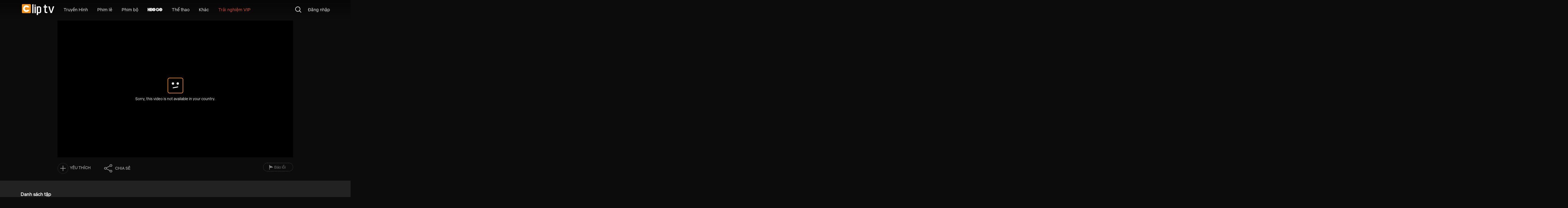

--- FILE ---
content_type: text/html; charset=UTF-8
request_url: https://cliptv.vn/phat-am-tu-ngong-den-soi-danh-cho-dai-chung-bai-12-1-phan-biet-p-b-k-g-f-v-phan-1,ZdDjk166m
body_size: 35581
content:
<!doctype html>
<html class="no-js" lang="vi">
<head>
    <!-- Google Tag Manager -->
    <script>(function(w,d,s,l,i){w[l]=w[l]||[];w[l].push({'gtm.start':
                new Date().getTime(),event:'gtm.js'});var f=d.getElementsByTagName(s)[0],
            j=d.createElement(s),dl=l!='dataLayer'?'&l='+l:'';j.async=true;j.src=
            'https://www.googletagmanager.com/gtm.js?id='+i+dl;f.parentNode.insertBefore(j,f);
        })(window,document,'script','dataLayer','GTM-5XBD62WV');</script>
    <!-- End Google Tag Manager -->

    <title>Xem phim Phát Âm Từ Ngọng Đến Sõi Dành Cho Đại Chúng hay nhất</title>

    <meta http-equiv="Content-Type" content="text/html; charset=utf-8">
    <meta name="language" content="vi"/>
    <meta http-equiv="X-UA-Compatible" content="IE=edge,chrome=1">
    <meta name="viewport" content="width=device-width, initial-scale=1.0">
    <meta name="copyright" content="Copyright © 2016 by Vega Corporation"/>
    <meta name="keywords" content="clip,clip vn, phim, Phat Am Tu Ngong Den Soi Danh Cho Dai Chung,Phát Âm Từ Ngọng Đến Sõi Dành Cho Đại Chúng"/>
    <meta name="abstract"
          content="Phim, Truyền hình và Video trực tuyến">
    <meta name="description" content="Xem phim Phát Âm Từ Ngọng Đến Sõi Dành Cho Đại Chúng Phát Âm Từ Ngọng Đến Sõi Dành Cho Đại Chúng - một khóa học rất tâm huyết được thiết kế công phu và bài bản bởi cô ..."/>
    <meta name="_tk" content="z0vw4Qo2DM8GbOLp3kodx7QqiyPcgd5skcAc7hBB"/>

    <meta content='Clip.vn' name='author'/>
    <meta property="fb:app_id" content="203969326372034"/>
    <meta property="og:site_name" content="Clip.vn"/>
    <meta property="og:url" content="https://cliptv.vn/phat-am-tu-ngong-den-soi-danh-cho-dai-chung-bai-12-1-phan-biet-p-b-k-g-f-v-phan-1,ZdDjk166m/e7VmMblq2q"/>
    <meta property="og:type" content="article"/>
    <meta property="og:title" content="Xem phim Phát Âm Từ Ngọng Đến Sõi Dành Cho Đại Chúng hay nhất"/>
    <meta property="og:description" content="Xem phim Phát Âm Từ Ngọng Đến Sõi Dành Cho Đại Chúng Phát Âm Từ Ngọng Đến Sõi Dành Cho Đại Chúng - một khóa học rất tâm huyết được thiết kế công phu và bài bản bởi cô ..."/>
    <meta property="article:author" rel="nofollow" content="https://www.facebook.com/clipvn/"/>
    <meta name="revisit-after" content="1 days"/>
    <meta name="facebook-domain-verification" content="bv65ddd2d2l8zyht7sbn2am1ja7l60" />

            <meta property="og:image" content="https://cliptv.vn/themes/wap-2017/images/logo-favicon.png?v=1766951054" />
    
            <meta name="robots" content="index, follow">
    
    <link rel="canonical" href="https://cliptv.vn/phat-am-tu-ngong-den-soi-danh-cho-dai-chung-bai-12-1-phan-biet-p-b-k-g-f-v-phan-1,ZdDjk166m/e7VmMblq2q"/>

    <!--<meta name="google-site-verification" content="Njpf1pgmhuZBK74qjZg9Gv6FHZFSmTLMG8lh2WNIIE0" />-->
    <meta name="google-site-verification" content="Q2qqpjAL159MsLO6Y2lBqKPIBvWXbz6vx0st88PkIy0"/>


    <meta property="og:image"
          content="https://106b9c59d.vws.vegacdn.vn/rBN9EfEEFSyoELIQDjEu/854x480x1766941200/cmc_new/img.video/0/0/0/307/157534_large.jpg"/>

    <meta property="al:ios:app_store_id" content="785998054" />
    <meta property="al:ios:url" content="vclip://open?action=1&type=CLIP&id=201717&title=B&agrave;i 12.1 Ph&acirc;n Biệt /p/ - /b/ ; /k/ - /g/ ; /f/ - /v/ (Phần 1)" />
    <meta property="al:ios:app_name" content="vn.com.vega.clipvn" />
    <meta property="al:android:package" content="vn.com.vega.clipvn" />
    <meta property="al:android:url" content="ClipTVAppScheme://cliptv.vn/detail?type=CLIP&id=201717&title=phat-am-tu-ngong-den-soi-danh-cho-dai-chung-bai-12-1-phan-biet-p-b-k-g-f-v-phan-1&action=1#Intent;scheme=ClipTVAppScheme;action=android.intent.action.VIEW;category=android.intent.category.BROWSABLE;package=vn.com.vega.clipvn;end" />
    <meta property="al:android:app_name" content="CLIPTV.VN" />
            <meta name="robots" content="index,follow,noodp,noydir"/>
        <meta name="Googlebot" content="index, follow"/>
    
        <link href=https://1060c01b0.vws.vegacdn.vn//themes/cliptv/css/bootstrap.min.css?v=101 rel=stylesheet>
    <link href=https://1060c01b0.vws.vegacdn.vn//themes/cliptv/plugins/swiper-3.3.1/dist/css/swiper.min.css rel=stylesheet>
    <link href=https://1060c01b0.vws.vegacdn.vn//themes/cliptv/plugins/light-gallery/css/lightgallery.min.css rel=stylesheet>
    <link href="https://1060c01b0.vws.vegacdn.vn//themes/profile/css/font-awesome.css" rel="stylesheet">

            <link href=https://1060c01b0.vws.vegacdn.vn//themes/cliptv/css/jquery-ui.min.css rel=stylesheet>
        <link href="/themes/cliptv/css/style.min.css?v=1766951054" rel=stylesheet>
        <link href="/themes/cliptv/css/style_new.css?v=1766951054" rel=stylesheet>
    <link href="/themes/cliptv/css/footer_new.css?v=1766951054" rel=stylesheet>

<style>
    .banner .item .wrapper .info {
        bottom: 150px;
    }
</style>
    <script src='https://1060c01b0.vws.vegacdn.vn//themes/cliptv/js/jquery.min.js?v=100'></script>
    <script src="https://1060c01b0.vws.vegacdn.vn//themes/cliptv/js/jquery-ui.min.js" type="text/javascript"></script>
    <script src="https://1060c01b0.vws.vegacdn.vn//assets/web/js/plugins/jquery.cookie.min.js"
            type="text/javascript"></script>
            <script src='https://1060c01b0.vws.vegacdn.vn//themes/cliptv/js/base.min.js?v=8'></script>

    
    <!-- Peer5 library -->
            <script type="text/javascript">
        var isLogin = "0";
        if (isLogin == 0) {

        }

        $(document).on('click', '#lhc_status_container', function (e) {
            ga('send', 'event', 'HOME', 'Click hỗ trợ', '');
        });

        var home = 0;
    </script>


    
    <!-- Facebook Pixel Code -->
    <script>
        !function(f,b,e,v,n,t,s)
        {if(f.fbq)return;n=f.fbq=function(){n.callMethod?
            n.callMethod.apply(n,arguments):n.queue.push(arguments)};
            if(!f._fbq)f._fbq=n;n.push=n;n.loaded=!0;n.version='2.0';
            n.queue=[];t=b.createElement(e);t.async=!0;
            t.src=v;s=b.getElementsByTagName(e)[0];
            s.parentNode.insertBefore(t,s)}(window, document,'script',
            'https://connect.facebook.net/en_US/fbevents.js');
        fbq('init', '726876448981692');
        fbq('track', 'PageView');
    </script>


    <noscript><img height="1" width="1" style="display:none"
                   src="https://www.facebook.com/tr?id=726876448981692&ev=PageView&noscript=1"
        /></noscript>
    <!-- End Facebook Pixel Code -->

    
    <script>
        !function (w, d, t) {
            w.TiktokAnalyticsObject=t;var ttq=w[t]=w[t]||[];ttq.methods=["page","track","identify","instances","debug","on","off","once","ready","alias","group","enableCookie","disableCookie"],ttq.setAndDefer=function(t,e){t[e]=function(){t.push([e].concat(Array.prototype.slice.call(arguments,0)))}};for(var i=0;i<ttq.methods.length;i++)ttq.setAndDefer(ttq,ttq.methods[i]);ttq.instance=function(t){for(var e=ttq._i[t]||[],n=0;n<ttq.methods.length;n++
            )ttq.setAndDefer(e,ttq.methods[n]);return e},ttq.load=function(e,n){var i="https://analytics.tiktok.com/i18n/pixel/events.js";ttq._i=ttq._i||{},ttq._i[e]=[],ttq._i[e]._u=i,ttq._t=ttq._t||{},ttq._t[e]=+new Date,ttq._o=ttq._o||{},ttq._o[e]=n||{};n=document.createElement("script");n.type="text/javascript",n.async=!0,n.src=i+"?sdkid="+e+"&lib="+t;e=document.getElementsByTagName("script")[0];e.parentNode.insertBefore(n,e)};

            ttq.load('CI4P80BC77UDF7B26TNG');
            ttq.page();
        }(window, document, 'ttq');

        window.MBFSDK || (window.MBFSDK = {}), MBFSDK.load = function (a) {
            var b = document.createElement("script");
            b.async = !0, b.type = "text/javascript", b.src = "https://cliptv.vn/assets/js/mbf-sdk.min.js", b.addEventListener ? b.addEventListener("load", function (b) {
                "function" == typeof a && a(b)
            }, !1) : b.onreadystatechange = function () {
                ("complete" == this.readyState || "loaded" == this.readyState) && a(window.event)
            };
            let c = document.getElementsByTagName("script")[0];
            c.parentNode.insertBefore(b, c)
        }, MBFSDK.load(function () {
            MBFSDK.initialize({containerId: "fa8f4d46-e8c3-4910-b02c-6718e86b20d7", type: ["adnetwork"]}), MBFSDK.callMethodsFromContainer()
        });

    </script>

    <!-- Google tag (gtag.js) -->
    <script async src="https://www.googletagmanager.com/gtag/js?id=G-2EYS3BFWJL"></script>
    <script>
        window.dataLayer = window.dataLayer || [];
        function gtag(){dataLayer.push(arguments);}
        gtag('js', new Date());

        gtag('config', 'G-2EYS3BFWJL');
    </script>




    
    <script>
      var $clip_id = 201717;
      var $clip_title = 'B&agrave;i 12.1 Ph&acirc;n Biệt /p/ - /b/ ; /k/ - /g/ ; /f/ - /v/ (Phần 1)';
      var $clip_parent_id = 7271;
      var $clip_parent_title = 'Ph&aacute;t &Acirc;m Từ Ngọng Đến S&otilde;i D&agrave;nh Cho Đại Ch&uacute;ng';
      var $clip_parent_type = 'FILM';

      var content_id = '201717';
      var content_type = 'CLIP';
      var age = 'P';
      var warning_text = '';

          </script>

    <script>
      var $pl_log = {
        performance: true,
        perform_debug: false,
        duration: 60,
        user_id: "0",
        expire_time: "0",
        vega_id: "0",
        package_id: "0",
        content_id: "201717",
        season_id: "15382",
        content_parent_id: "7271",
        content_type: "87",
        utm_source: "",
        utm_medium: "",
        utm_term: "",
        utm_content: "",
        utm_campaign: "",
        device_id: "",
        channel: "web",
        session_id: "cdc81df1dd7aa832b87143e561857abf5d6282a3",
        url_referer: "",
        other_info: "",
        endtime : "0",
        is_course: "1"
      };

      window.page = 'film_watch';
    </script>

    <script>
      fbq('track', 'ViewContent', {
        content_type: 'product',
        content_ids: '201717',
        content_name: 'Bài 12.1 Phân Biệt /p/ - /b/ ; /k/ - /g/ ; /f/ - /v/ (Phần 1)',
        content_category:  'Kiến Thức Tổng Hợp,Tiếng Anh'
      });
    </script>


    
</head>


<body class="clip-bg ">
<!-- Google Tag Manager (noscript) -->
<noscript><iframe src="https://www.googletagmanager.com/ns.html?id=GTM-5XBD62WV"
                  height="0" width="0" style="display:none;visibility:hidden"></iframe></noscript>
<!-- End Google Tag Manager (noscript) -->



<div id="alert" class="clip-box-alert alert alert-danger alert-dismissible fade in" role="alert"
     style="display: none;">
    <button type="button" class="close" data-dismiss="alert" aria-label="Close" style="top: 0px; right: 5px;"
            onclick="$.removeCookie('alert_msg');">
        <i class="clip-icon-close-c"></i>
    </button>

    <p class="content">Cập nhật email thành công!</p>
</div>
       
<header id="clip-header" class="clip-header navbar navbar-static-top clip-menu-default">
    <div class="clip-container">
        <nav class="collapse navbar-collapse" id="bs-navbar">
            <ul class="nav navbar-nav clip-top-menu">
                <li class="clip-logo">
                                        <a href="/" class="wf">
                                                    <img src="/themes/cliptv/img/logo-clip.png?v=1766951054" alt="Clip tv phim hai thể thao truyền hình">
                                                <div class="asiad_flag"></div>
                    </a>
                    <h1 style="display: none;">Clip Tv - Phim,Hài,Thể Thao,Truyền hình và Video Trực Tuyến</h1>
                    <h2 style="display: none;">Clip,Clip tv,Phim,phim truyền hình,truyền hình,truyền hình internet,truyền hình online,video trực tuyến</h2>
                </li>

                                                                                                                                                                                                <li class="">
                                    <a href="/truyen-hinh" class="">Truyền Hình</a>
                                </li>
                                                    
                                                                                                                            <li class="">
                                <div class="dropdown">
                                    <a href="https://cliptv.vn/phim-le"
                                       class="btn btn-default dropdown-toggle ga_event"
                                       data-ga-category="HOME"
                                       data-ga-action="Click menu"
                                       data-ga-label="Phim lẻ">
                                                                                    Phim lẻ
                                                                            </a>
                                    <div class="dropdown-menu" style="padding-bottom: 0; padding-top: 0;">
                                        <div class="border"></div>
                                                                                    <ul >
                                                                                                                                                        <li class="">
                                                        <a class="ga_event"
                                                           href="https://cliptv.vn/phim-le/hanh-dong"
                                                           data-ga-category="HOME"
                                                           data-ga-action="Click menu"
                                                           data-ga-label="Phim lẻ - H&agrave;nh động">
                                                            Hành động
                                                        </a>
                                                    </li>
                                                                                                                                                        <li class="">
                                                        <a class="ga_event"
                                                           href="https://cliptv.vn/phim-le/phieu-luu"
                                                           data-ga-category="HOME"
                                                           data-ga-action="Click menu"
                                                           data-ga-label="Phim lẻ - Phi&ecirc;u lưu">
                                                            Phiêu lưu
                                                        </a>
                                                    </li>
                                                                                                                                                        <li class="">
                                                        <a class="ga_event"
                                                           href="https://cliptv.vn/phim-le/hai-huoc"
                                                           data-ga-category="HOME"
                                                           data-ga-action="Click menu"
                                                           data-ga-label="Phim lẻ - H&agrave;i hước">
                                                            Hài hước
                                                        </a>
                                                    </li>
                                                                                                                                                        <li class="">
                                                        <a class="ga_event"
                                                           href="https://cliptv.vn/phim-le/gia-dinh"
                                                           data-ga-category="HOME"
                                                           data-ga-action="Click menu"
                                                           data-ga-label="Phim lẻ - Gia đ&igrave;nh">
                                                            Gia đình
                                                        </a>
                                                    </li>
                                                                                                                                                        <li class="">
                                                        <a class="ga_event"
                                                           href="https://cliptv.vn/phim-le/kinh-di"
                                                           data-ga-category="HOME"
                                                           data-ga-action="Click menu"
                                                           data-ga-label="Phim lẻ - Kinh dị">
                                                            Kinh dị
                                                        </a>
                                                    </li>
                                                                                            </ul>
                                                                                    <ul >
                                                                                                                                                        <li class="">
                                                        <a class="ga_event"
                                                           href="https://cliptv.vn/phim-le/vien-tuong"
                                                           data-ga-category="HOME"
                                                           data-ga-action="Click menu"
                                                           data-ga-label="Phim lẻ - Viễn tưởng">
                                                            Viễn tưởng
                                                        </a>
                                                    </li>
                                                                                                                                                        <li class="">
                                                        <a class="ga_event"
                                                           href="https://cliptv.vn/phim-le/tam-ly"
                                                           data-ga-category="HOME"
                                                           data-ga-action="Click menu"
                                                           data-ga-label="Phim lẻ - T&acirc;m l&yacute;">
                                                            Tâm lý
                                                        </a>
                                                    </li>
                                                                                                                                                        <li class="">
                                                        <a class="ga_event"
                                                           href="https://cliptv.vn/phim-le/hinh-su"
                                                           data-ga-category="HOME"
                                                           data-ga-action="Click menu"
                                                           data-ga-label="Phim lẻ - H&igrave;nh sự">
                                                            Hình sự
                                                        </a>
                                                    </li>
                                                                                                                                                        <li class="">
                                                        <a class="ga_event"
                                                           href="https://cliptv.vn/phim-le/khac"
                                                           data-ga-category="HOME"
                                                           data-ga-action="Click menu"
                                                           data-ga-label="Phim lẻ - Kh&aacute;c">
                                                            Khác
                                                        </a>
                                                    </li>
                                                                                                                                                        <li class="">
                                                        <a class="ga_event"
                                                           href="https://cliptv.vn/phim-le/tat-ca"
                                                           data-ga-category="HOME"
                                                           data-ga-action="Click menu"
                                                           data-ga-label="Phim lẻ - Tất cả">
                                                            Tất cả
                                                        </a>
                                                    </li>
                                                                                            </ul>
                                                                            </div>
                                </div>
                            </li>
                        
                                                                                                                            <li class="">
                                <div class="dropdown">
                                    <a href="https://cliptv.vn/phim-bo"
                                       class="btn btn-default dropdown-toggle ga_event"
                                       data-ga-category="HOME"
                                       data-ga-action="Click menu"
                                       data-ga-label="Phim bộ">
                                                                                    Phim bộ
                                                                            </a>
                                    <div class="dropdown-menu" style="padding-bottom: 0; padding-top: 0;">
                                        <div class="border"></div>
                                                                                    <ul >
                                                                                                                                                        <li class="">
                                                        <a class="ga_event"
                                                           href="https://cliptv.vn/phim-bo/hanh-dong"
                                                           data-ga-category="HOME"
                                                           data-ga-action="Click menu"
                                                           data-ga-label="Phim bộ - H&agrave;nh động">
                                                            Hành động
                                                        </a>
                                                    </li>
                                                                                                                                                        <li class="">
                                                        <a class="ga_event"
                                                           href="https://cliptv.vn/phim-bo/phieu-luu"
                                                           data-ga-category="HOME"
                                                           data-ga-action="Click menu"
                                                           data-ga-label="Phim bộ - Phi&ecirc;u lưu">
                                                            Phiêu lưu
                                                        </a>
                                                    </li>
                                                                                                                                                        <li class="">
                                                        <a class="ga_event"
                                                           href="https://cliptv.vn/phim-bo/hai-huoc"
                                                           data-ga-category="HOME"
                                                           data-ga-action="Click menu"
                                                           data-ga-label="Phim bộ - H&agrave;i hước">
                                                            Hài hước
                                                        </a>
                                                    </li>
                                                                                                                                                        <li class="">
                                                        <a class="ga_event"
                                                           href="https://cliptv.vn/phim-bo/gia-dinh"
                                                           data-ga-category="HOME"
                                                           data-ga-action="Click menu"
                                                           data-ga-label="Phim bộ - Gia đ&igrave;nh">
                                                            Gia đình
                                                        </a>
                                                    </li>
                                                                                                                                                        <li class="">
                                                        <a class="ga_event"
                                                           href="https://cliptv.vn/phim-bo/hinh-su"
                                                           data-ga-category="HOME"
                                                           data-ga-action="Click menu"
                                                           data-ga-label="Phim bộ - H&igrave;nh sự">
                                                            Hình sự
                                                        </a>
                                                    </li>
                                                                                            </ul>
                                                                                    <ul >
                                                                                                                                                        <li class="">
                                                        <a class="ga_event"
                                                           href="https://cliptv.vn/phim-bo/tam-ly"
                                                           data-ga-category="HOME"
                                                           data-ga-action="Click menu"
                                                           data-ga-label="Phim bộ - T&acirc;m l&yacute;">
                                                            Tâm lý
                                                        </a>
                                                    </li>
                                                                                                                                                        <li class="">
                                                        <a class="ga_event"
                                                           href="https://cliptv.vn/phim-bo/co-trang"
                                                           data-ga-category="HOME"
                                                           data-ga-action="Click menu"
                                                           data-ga-label="Phim bộ - Cổ trang">
                                                            Cổ trang
                                                        </a>
                                                    </li>
                                                                                                                                                        <li class="">
                                                        <a class="ga_event"
                                                           href="https://cliptv.vn/phim-bo/khac"
                                                           data-ga-category="HOME"
                                                           data-ga-action="Click menu"
                                                           data-ga-label="Phim bộ - Kh&aacute;c">
                                                            Khác
                                                        </a>
                                                    </li>
                                                                                                                                                        <li class="">
                                                        <a class="ga_event"
                                                           href="https://cliptv.vn/phim-bo/tat-ca"
                                                           data-ga-category="HOME"
                                                           data-ga-action="Click menu"
                                                           data-ga-label="Phim bộ - Tất cả">
                                                            Tất cả
                                                        </a>
                                                    </li>
                                                                                            </ul>
                                                                            </div>
                                </div>
                            </li>
                        
                                                                                                                            <li class="">
                                <div class="dropdown">
                                    <a href="http://cliptv.vn/hbo-go"
                                       class="btn btn-default dropdown-toggle ga_event"
                                       data-ga-category="HOME"
                                       data-ga-action="Click menu"
                                       data-ga-label="HBO Go">
                                                                                    <span style="display: inline-flex">
                                                <img src="/themes/cliptv/img/hbo-no-active.png" alt="HBO">
                                            </span>
                                                                            </a>
                                    <div class="dropdown-menu" style="padding-bottom: 0; padding-top: 0;">
                                        <div class="border"></div>
                                                                                    <ul >
                                                                                                                                                        <li class="">
                                                        <a class="ga_event"
                                                           href="http://cliptv.vn/hbo-go/dien-anh"
                                                           data-ga-category="HOME"
                                                           data-ga-action="Click menu"
                                                           data-ga-label="HBO Go - Điện ảnh">
                                                            Điện ảnh
                                                        </a>
                                                    </li>
                                                                                                                                                        <li class="">
                                                        <a class="ga_event"
                                                           href="http://cliptv.vn/hbo-go/phim-bo"
                                                           data-ga-category="HOME"
                                                           data-ga-action="Click menu"
                                                           data-ga-label="HBO Go - Phim bộ">
                                                            Phim bộ
                                                        </a>
                                                    </li>
                                                                                                                                                        <li class="">
                                                        <a class="ga_event"
                                                           href="http://cliptv.vn/hbo-go/thieu-nhi-gia-dinh"
                                                           data-ga-category="HOME"
                                                           data-ga-action="Click menu"
                                                           data-ga-label="HBO Go - Thiếu nhi &amp; Gia đ&igrave;nh">
                                                            Thiếu nhi & Gia đình
                                                        </a>
                                                    </li>
                                                                                                                                                        <li class="">
                                                        <a class="ga_event"
                                                           href="http://cliptv.vn/hbo-go/tai-lieu"
                                                           data-ga-category="HOME"
                                                           data-ga-action="Click menu"
                                                           data-ga-label="HBO Go - T&agrave;i liệu">
                                                            Tài liệu
                                                        </a>
                                                    </li>
                                                                                            </ul>
                                                                            </div>
                                </div>
                            </li>
                        
                                                                                                                                                            <li class="">
                                    <a href="https://cliptv.vn/the-thao" class="">Thể thao</a>
                                </li>
                                                    
                                                                                                                            <li class="">
                                <div class="dropdown">
                                    <a href=""
                                       class="btn btn-default dropdown-toggle ga_event"
                                       data-ga-category="HOME"
                                       data-ga-action="Click menu"
                                       data-ga-label="Kh&aacute;c">
                                                                                    Khác
                                                                            </a>
                                    <div class="dropdown-menu" style="padding-bottom: 0; padding-top: 0;">
                                        <div class="border"></div>
                                                                                    <ul >
                                                                                                                                                        <li class="">
                                                        <a class="ga_event"
                                                           href="https://cliptv.vn/thieu-nhi/hoat-hinh"
                                                           data-ga-category="HOME"
                                                           data-ga-action="Click menu"
                                                           data-ga-label="Kh&aacute;c - Hoạt h&igrave;nh">
                                                            Hoạt hình
                                                        </a>
                                                    </li>
                                                                                                                                                        <li class="">
                                                        <a class="ga_event"
                                                           href="http://cliptv.vn/sach-noi"
                                                           data-ga-category="HOME"
                                                           data-ga-action="Click menu"
                                                           data-ga-label="Kh&aacute;c - S&aacute;ch n&oacute;i">
                                                            Sách nói
                                                        </a>
                                                    </li>
                                                                                                                                                        <li class="">
                                                        <a class="ga_event"
                                                           href="https://cliptv.vn/thieu-nhi/co-tich"
                                                           data-ga-category="HOME"
                                                           data-ga-action="Click menu"
                                                           data-ga-label="Kh&aacute;c - Cổ t&iacute;ch">
                                                            Cổ tích
                                                        </a>
                                                    </li>
                                                                                                                                                        <li class="">
                                                        <a class="ga_event"
                                                           href="https://cliptv.vn/hai"
                                                           data-ga-category="HOME"
                                                           data-ga-action="Click menu"
                                                           data-ga-label="Kh&aacute;c - H&agrave;i">
                                                            Hài
                                                        </a>
                                                    </li>
                                                                                                                                                        <li class="">
                                                        <a class="ga_event"
                                                           href="https://cliptv.vn/nhac-viet-nam"
                                                           data-ga-category="HOME"
                                                           data-ga-action="Click menu"
                                                           data-ga-label="Kh&aacute;c - Nhạc Việt Nam">
                                                            Nhạc Việt Nam
                                                        </a>
                                                    </li>
                                                                                            </ul>
                                                                                    <ul >
                                                                                                                                                        <li class="">
                                                        <a class="ga_event"
                                                           href="https://cliptv.vn/kien-thuc-tong-hop"
                                                           data-ga-category="HOME"
                                                           data-ga-action="Click menu"
                                                           data-ga-label="Kh&aacute;c - Kiến Thức Tổng Hợp">
                                                            Kiến Thức Tổng Hợp
                                                        </a>
                                                    </li>
                                                                                                                                                        <li class="">
                                                        <a class="ga_event"
                                                           href="https://cliptv.vn/thieu-nhi/phim-thieu-nhi"
                                                           data-ga-category="HOME"
                                                           data-ga-action="Click menu"
                                                           data-ga-label="Kh&aacute;c - Phim thiếu nhi">
                                                            Phim thiếu nhi
                                                        </a>
                                                    </li>
                                                                                            </ul>
                                                                            </div>
                                </div>
                            </li>
                        
                                                                                                                                                            <li class="">
                                    <a href="trai-nghiem-vip" class="txt-free">Trải nghiệm VIP</a>
                                </li>
                                                    
                                                </ul>
            <ul class="nav navbar-nav navbar-right">
                <li>
                    <div id="" class="clip-menu-search">
                        <form id="searchForm" action="/tim-kiem" method="get" class="search-form">
                            <input name="keyword" type="text" maxlength="200"
                                   placeholder="Tìm kiếm phim, diễn viên, thể loại"
                                   class="input-search">
                            <img src="https://cliptv.vn/themes/cliptv/img/search/close.png"
                                 class="close-search"
                                 alt="close search">
                        </form>

                        <a href="javascript:void(0);" id="search-icon" data-user-id="">
                            <img src="https://1060c01b0.vws.vegacdn.vn//themes/cliptv/img/search.png" class="search-btn" alt="search icon">
                        </a>

                        <div class="clip-menu-search-content">
                            <div class="search-box">
                                <!-- Ô input -->
                                <div class="search-box__input-wrapper">
                                    <input
                                            type="text"
                                            class="search-box__input"
                                            placeholder="Tìm kiếm phim, diễn viên, thể loại"
                                            autocomplete="off"
                                    >
                                    <img src="https://cliptv.vn/themes/cliptv/img/search/close.png"
                                         class="close-search-content"
                                         alt="close search">
                                </div>

                                                                    <!-- Lịch sử tìm kiếm -->
                                    <div class="search-history" style="display: none;">
                                        <div class="search-history__header">
                                            <div class="search-history__title">
                                                <img src="https://cliptv.vn/themes/cliptv/img/search/history.png" class="history-icon">
                                                Lịch sử tìm kiếm
                                            </div>
                                            <a href="javascript:void(0);" class="search-history__clear">Xóa tất cả</a>
                                        </div>
                                        <ul class="search-history__list">
                                            <!-- JS render -->
                                        </ul>
                                    </div>
                                
                                                                    <!-- Từ khóa hot -->
                                    <div class="search-hot">
                                        <h3 class="search-hot__title">Từ khóa HOT</h3>
                                        <div class="search-hot__tags">
                                                                                            <a href="https://cliptv.vn/tim-kiem?keyword=T&igrave;nh Y&ecirc;u" class="search-hot__tag">
                                                    <img src="https://cliptv.vn/themes/cliptv/img/search/hot_search_icon.png" class="hot-search-icon" alt="hot search icon">
                                                    <img src="https://cliptv.vn/themes/cliptv/img/search/hot_search_hv_icon.png" class="hot-search-hv-icon" alt="hot search hover icon">
                                                    T&igrave;nh Y&ecirc;u
                                                </a>
                                                                                            <a href="https://cliptv.vn/tim-kiem?keyword=warcraft" class="search-hot__tag">
                                                    <img src="https://cliptv.vn/themes/cliptv/img/search/hot_search_icon.png" class="hot-search-icon" alt="hot search icon">
                                                    <img src="https://cliptv.vn/themes/cliptv/img/search/hot_search_hv_icon.png" class="hot-search-hv-icon" alt="hot search hover icon">
                                                    warcraft
                                                </a>
                                                                                            <a href="https://cliptv.vn/tim-kiem?keyword=Sinh tử" class="search-hot__tag">
                                                    <img src="https://cliptv.vn/themes/cliptv/img/search/hot_search_icon.png" class="hot-search-icon" alt="hot search icon">
                                                    <img src="https://cliptv.vn/themes/cliptv/img/search/hot_search_hv_icon.png" class="hot-search-hv-icon" alt="hot search hover icon">
                                                    Sinh tử
                                                </a>
                                                                                            <a href="https://cliptv.vn/tim-kiem?keyword=Vin Diesel" class="search-hot__tag">
                                                    <img src="https://cliptv.vn/themes/cliptv/img/search/hot_search_icon.png" class="hot-search-icon" alt="hot search icon">
                                                    <img src="https://cliptv.vn/themes/cliptv/img/search/hot_search_hv_icon.png" class="hot-search-hv-icon" alt="hot search hover icon">
                                                    Vin Diesel
                                                </a>
                                                                                            <a href="https://cliptv.vn/tim-kiem?keyword=S&aacute;ch N&oacute;i" class="search-hot__tag">
                                                    <img src="https://cliptv.vn/themes/cliptv/img/search/hot_search_icon.png" class="hot-search-icon" alt="hot search icon">
                                                    <img src="https://cliptv.vn/themes/cliptv/img/search/hot_search_hv_icon.png" class="hot-search-hv-icon" alt="hot search hover icon">
                                                    S&aacute;ch N&oacute;i
                                                </a>
                                                                                    </div>
                                    </div>
                                
                                <!-- Xu hướng tìm kiếm -->
                                                                    <div class="search-trend">
                                        <h3 class="search-trend__title">Xu hướng tìm kiếm hàng đầu</h3>
                                        <div class="owl-carousel search-trend__list">
                                                                                                                                                <div class="search-trend__item">
                                                    <a href="https://cliptv.vn/ga-he-ma-quai-chao-mung-den-derry-phan-1,GENmWkAzml" class="search-trend__link">
                                                        <img src="https://106b9c59d.vws.vegacdn.vn/rBN9EfEEFSyoELIQDjEu/110x165x1765163679/cmc_new/img.poster/0/0/0/94/48595_2.jpg" alt="G&atilde; Hề Ma Qu&aacute;i: Ch&agrave;o Mừng Đến Derry (Phần 1)" class="search-trend__img">
                                                    </a>
                                                </div>
                                                                                                                                                <div class="search-trend__item">
                                                    <a href="https://cliptv.vn/cai-chet-cua-con-ki-lan,8qrmrxNMPy" class="search-trend__link">
                                                        <img src="https://106b9c59d.vws.vegacdn.vn/rBN9EfEEFSyoELIQDjEu/110x165x1762484295/cmc_new/img.poster/0/0/0/94/48604_2.jpg" alt="C&aacute;i Chết Của Con K&igrave; L&acirc;n" class="search-trend__img">
                                                    </a>
                                                </div>
                                                                                                                                                <div class="search-trend__item">
                                                    <a href="https://cliptv.vn/luu-cong-ky-an-luu-dung-ha-son-dong,ey0PdgYw2Q" class="search-trend__link">
                                                        <img src="https://106b9c59d.vws.vegacdn.vn/rBN9EfEEFSyoELIQDjEu/110x165x1766740090/cmc_new/img.poster/0/0/0/94/48611.jpg" alt="Lưu C&ocirc;ng Kỳ &Aacute;n: Lưu Dung Hạ Sơn Đ&ocirc;ng" class="search-trend__img">
                                                    </a>
                                                </div>
                                                                                                                                                <div class="search-trend__item">
                                                    <a href="https://cliptv.vn/tro-lai-1989,N1qPZ0Abm5" class="search-trend__link">
                                                        <img src="https://106b9c59d.vws.vegacdn.vn/rBN9EfEEFSyoELIQDjEu/110x165x1766740090/cmc_new/img.poster/0/0/0/94/48621.jpg" alt="Trở Lại 1989" class="search-trend__img">
                                                    </a>
                                                </div>
                                                                                                                                                <div class="search-trend__item">
                                                    <a href="https://cliptv.vn/mua-nao-ta-yeu-nhau,EejmpjGrPM" class="search-trend__link">
                                                        <img src="https://106b9c59d.vws.vegacdn.vn/rBN9EfEEFSyoELIQDjEu/110x165x1763606128/cmc_new/img.poster/0/0/0/94/48609_2.jpg" alt="M&ugrave;a N&agrave;o Ta Y&ecirc;u Nhau" class="search-trend__img">
                                                    </a>
                                                </div>
                                                                                                                                                <div class="search-trend__item">
                                                    <a href="https://cliptv.vn/chiec-la-ban-vang,ey0mdglXDQ" class="search-trend__link">
                                                        <img src="https://106b9c59d.vws.vegacdn.vn/rBN9EfEEFSyoELIQDjEu/110x165x1764727902/cmc_new/img.poster/0/0/0/94/48623_2.jpg" alt="Chiếc La B&agrave;n V&agrave;ng" class="search-trend__img">
                                                    </a>
                                                </div>
                                                                                                                                                <div class="search-trend__item">
                                                    <a href="https://cliptv.vn/y-thien-do-long-ky,B3Am5o4QPR" class="search-trend__link">
                                                        <img src="https://106b9c59d.vws.vegacdn.vn/rBN9EfEEFSyoELIQDjEu/110x165x1766740090/cmc_new/img.poster/0/0/0/94/48612.jpg" alt="Ỷ Thi&ecirc;n Đồ Long K&yacute;" class="search-trend__img">
                                                    </a>
                                                </div>
                                                                                                                                                <div class="search-trend__item">
                                                    <a href="https://cliptv.vn/tan-than-dieu-dai-hiep,65YPyg7Kmq" class="search-trend__link">
                                                        <img src="https://106b9c59d.vws.vegacdn.vn/rBN9EfEEFSyoELIQDjEu/110x165x1766740090/cmc_new/img.poster/0/0/0/94/48616.jpg" alt="T&acirc;n Thần Đi&ecirc;u Đại Hiệp" class="search-trend__img">
                                                    </a>
                                                </div>
                                                                                                                                                <div class="search-trend__item">
                                                    <a href="https://cliptv.vn/chom-sao-thien-hau,AnBPQQ0xPX" class="search-trend__link">
                                                        <img src="https://106b9c59d.vws.vegacdn.vn/rBN9EfEEFSyoELIQDjEu/110x165x1743672926/cmc_new/img.poster/0/0/0/94/48319_2.jpg" alt="Ch&ograve;m Sao Thi&ecirc;n Hậu" class="search-trend__img">
                                                    </a>
                                                </div>
                                                                                                                                                <div class="search-trend__item">
                                                    <a href="https://cliptv.vn/phia-sau-nu-cuoi,n35mJpOQPd" class="search-trend__link">
                                                        <img src="https://106b9c59d.vws.vegacdn.vn/rBN9EfEEFSyoELIQDjEu/110x165x1766740090/cmc_new/img.poster/0/0/0/94/48613.jpg" alt="Ph&iacute;a Sau Nụ Cười" class="search-trend__img">
                                                    </a>
                                                </div>
                                                                                    </div>
                                        <link rel="stylesheet" href="/themes/cliptv/css/package/carousel/assets/owl.carousel.min.css">
                                        <link rel="stylesheet" href="/themes/cliptv/css/package/carousel/assets/owl.theme.default.min.css">
                                        <script src="/themes/cliptv/css/package/carousel/owl.carousel.min.js"></script>
                                        <script>
                                            $('.search-trend .owl-carousel').each(function () {
                                                const $carousel = $(this);
                                                const itemCount = $carousel.find('.search-trend__item').length;

                                                $carousel.owlCarousel({
                                                    items: 3.5,
                                                    loop: itemCount > 3,
                                                    autoplay: false,
                                                    margin: 10,
                                                    dots: false,
                                                    nav: true,
                                                    navText: ['<div class="btn-prev"></div>', '<div class="btn-next"></div>'],
                                                    onInitialized: function () {
                                                        updateFirstLastActive($carousel);
                                                    },
                                                    onTranslated: function () {
                                                        updateFirstLastActive($carousel);
                                                    }
                                                });
                                            });

                                            // Hàm xác định item đầu/cuối active trong từng carousel
                                            function updateFirstLastActive($carousel) {
                                                const $items = $carousel.find('.owl-item').not('.cloned');
                                                const $activeItems = $items.filter('.active');

                                                $items.removeClass('is-first-active is-last-active');

                                                var $firstItem = $activeItems.first();
                                                var firstIndex = $items.index($firstItem); // vị trí trong danh sách .owl-item (not .active)

                                                var $lastItem = $items.eq(firstIndex + 4); // first + 4 (tổng 5 item)

                                                $firstItem.addClass('is-first-active');
                                                $lastItem.addClass('is-last-active');
                                            }
                                        </script>
                                    </div>
                                
                                <div id="search-suggest-content" class="search-suggest"></div>
                            </div>
                        </div>
                    </div>
                </li>

                                                    
                                    <li>
                        <a href="#" class="login_btn" style="padding-left: 0;">Đăng nhập</a>
                    </li>
                
                
                            </ul>
        </nav>
    </div>
</header>



    <div class="clip-player mrt76">
        <div class="clip-player-container left box-c" style="margin: 0; width: 100%">
            <div class="clip-player-center clip-player-center-result">

                                                    <div id="video" style="width: 100%; height: 500px;">
    <div style="color: #fff;font-size: 14px;padding: 209px 0; text-align: center;">
        <p><img src="/themes/cliptv/img/ierror.png" alt=""></p>

        <p>Sorry, this video is not available in your country.</p>
    </div>
</div>                            </div>

            <div class="clip-player-info clip-player-center clip-player-center-custom" data-action="201717">

                    <div class="flex-item favorite_custom">
                        <i class="clip-icon2-add clip-favorite clip_favorite favorite_btn" data-id="7271"
       data-title="Ph&aacute;t &Acirc;m Từ Ngọng Đến S&otilde;i D&agrave;nh Cho Đại Ch&uacute;ng"
       data-type="COURSE" data-like="0" data-toggle="tooltip" data-placement="top" title=""
       data-original-title="Thêm vào yêu thích"> Yêu thích</i>
                    </div>
                
                <div class="flex-item w_share " onclick="App.shareFacebook('https://cliptv.vn/phat-am-tu-ngong-den-soi-danh-cho-dai-chung-bai-12-1-phan-biet-p-b-k-g-f-v-phan-1,ZdDjk166m');">
                    <img class="icon_share" data-rate="0" src="https://cliptv.vn/themes\cliptv\img\ic-share.png">
                    <span>
                        chia sẻ
                    </span>
                </div>
                
                <div class="clip-report-c" data-toggle="modal" data-target="#popup-warning"
                     style="display: inline-block;float: right">
                    <i class="clip-icon-flag"></i> <a class="clip-text-desc" href="#">Báo lỗi</a></div>
            </div>
        </div>
    </div>

                    <div class="clip-box clearfix clip-box-relate clip-box-relate-custom" >

        <div class="clip-box-header">
                            <h3 class="pull-left">Danh sách tập</h3>
            
        </div>

        <div class="clip-box-content pdlr75 clearfix tab-content clip-box-content-film-watch">
                            <div class="slide_relate_custom">
                    <div class='thumb_item thumb _lazy ratio16x9 thumb_key_200982  thumb_class'
     data-index='0'
     data-zoom='99' data-id="200982">
    <a href="https://cliptv.vn/phat-am-tu-ngong-den-soi-danh-cho-dai-chung-bai-1-gioi-thieu,bYm6Rq6dm" class="ga_event " data-key="200982" data-clip-parent-type=" film" data-id="bYm6Rq6dm" data-title="B&agrave;i 1 Giới thiệu"  data-ga-category="Trang info"
       data-ga-action="Click chọn video"
       data-ga-label="Ph&aacute;t &Acirc;m Từ Ngọng Đến S&otilde;i D&agrave;nh Cho Đại Ch&uacute;ng - B&agrave;i 1 Giới thiệu">
        <div class='content _lazy' data-src="https://106b9c59d.vws.vegacdn.vn/rBN9EfEEFSyoELIQDjEu/290x169x1624337869/cmc_new/img.video/0/0/0/307/157582_large.jpg" data-style="background-image: url('https://106b9c59d.vws.vegacdn.vn/rBN9EfEEFSyoELIQDjEu/290x169x1624337869/cmc_new/img.video/0/0/0/307/157582_large.jpg')"
             style="background-image: url('https://106b9c59d.vws.vegacdn.vn/rBN9EfEEFSyoELIQDjEu/290x169x1624337869/cmc_new/img.video/0/0/0/307/157582_large.jpg')">
            <div class="label_new_episodes_0"></div>
            
            <div class="caption">
                <h4>Bài 1 Giới thiệu</h4>

                                                            </div>

            
            <div class="caption-hover caption-hover-custom">
                                    <h4 class="pull-left" style="width: 70%">B&agrave;i 1 Giới thiệu</h4>

                                                    <div class="pull-right duration">
                        06:39
                    </div>
                            </div>

                        <i class="clip-icon-play-2"></i>

        </div>

    </a>
    </div>
<div class='thumb_item thumb _lazy ratio16x9 thumb_key_201650  thumb_class'
     data-index='1'
     data-zoom='99' data-id="201650">
    <a href="https://cliptv.vn/phat-am-tu-ngong-den-soi-danh-cho-dai-chung-bai-1-1-bang-am-va-khai-niem-cac-loai-am-phan-1,MW27GEGE2" class="ga_event " data-key="201650" data-clip-parent-type=" film" data-id="MW27GEGE2" data-title="B&agrave;i 1.1 Bảng &Acirc;m V&agrave; Kh&aacute;i Niệm C&aacute;c Loại &Acirc;m (Phần 1)"  data-ga-category="Trang info"
       data-ga-action="Click chọn video"
       data-ga-label="Ph&aacute;t &Acirc;m Từ Ngọng Đến S&otilde;i D&agrave;nh Cho Đại Ch&uacute;ng - B&agrave;i 1.1 Bảng &Acirc;m V&agrave; Kh&aacute;i Niệm C&aacute;c Loại &Acirc;m (Phần 1)">
        <div class='content _lazy' data-src="https://106b9c59d.vws.vegacdn.vn/rBN9EfEEFSyoELIQDjEu/290x169x1624344542/cmc_new/img.video/0/0/0/307/157523_large.jpg" data-style="background-image: url('https://106b9c59d.vws.vegacdn.vn/rBN9EfEEFSyoELIQDjEu/290x169x1624344542/cmc_new/img.video/0/0/0/307/157523_large.jpg')"
             style="background-image: url('https://106b9c59d.vws.vegacdn.vn/rBN9EfEEFSyoELIQDjEu/290x169x1624344542/cmc_new/img.video/0/0/0/307/157523_large.jpg')">
            <div class="label_new_episodes_0"></div>
            
            <div class="caption">
                <h4>Bài 1.1 Bảng Âm Và Khái Niệm Các Loại Âm (Phần 1)</h4>

                                                            </div>

            
            <div class="caption-hover caption-hover-custom">
                                    <h4 class="pull-left" style="width: 70%">B&agrave;i 1.1 Bảng &Acirc;m V&agrave; Kh&aacute;i Niệm C&aacute;c Loại &Acirc;m (Phần 1)</h4>

                                                    <div class="pull-right duration">
                        10:35
                    </div>
                            </div>

                        <i class="clip-icon-play-2"></i>

        </div>

    </a>
    </div>
<div class='thumb_item thumb _lazy ratio16x9 thumb_key_201558  thumb_class'
     data-index='2'
     data-zoom='99' data-id="201558">
    <a href="https://cliptv.vn/phat-am-tu-ngong-den-soi-danh-cho-dai-chung-bai-1-2-bang-am-va-khai-niem-cac-loai-am-phan-2,3aDExXKvP" class="ga_event " data-key="201558" data-clip-parent-type=" film" data-id="3aDExXKvP" data-title="B&agrave;i 1.2 Bảng &Acirc;m V&agrave; Kh&aacute;i Niệm C&aacute;c Loại &Acirc;m (Phần 2)"  data-ga-category="Trang info"
       data-ga-action="Click chọn video"
       data-ga-label="Ph&aacute;t &Acirc;m Từ Ngọng Đến S&otilde;i D&agrave;nh Cho Đại Ch&uacute;ng - B&agrave;i 1.2 Bảng &Acirc;m V&agrave; Kh&aacute;i Niệm C&aacute;c Loại &Acirc;m (Phần 2)">
        <div class='content _lazy' data-src="https://106b9c59d.vws.vegacdn.vn/rBN9EfEEFSyoELIQDjEu/290x169x1624344454/cmc_new/img.video/0/0/0/307/157531_large.jpg" data-style="background-image: url('https://106b9c59d.vws.vegacdn.vn/rBN9EfEEFSyoELIQDjEu/290x169x1624344454/cmc_new/img.video/0/0/0/307/157531_large.jpg')"
             style="background-image: url('https://106b9c59d.vws.vegacdn.vn/rBN9EfEEFSyoELIQDjEu/290x169x1624344454/cmc_new/img.video/0/0/0/307/157531_large.jpg')">
            <div class="label_new_episodes_0"></div>
            
            <div class="caption">
                <h4>Bài 1.2 Bảng Âm Và Khái Niệm Các Loại Âm (Phần 2)</h4>

                                                            </div>

            
            <div class="caption-hover caption-hover-custom">
                                    <h4 class="pull-left" style="width: 70%">B&agrave;i 1.2 Bảng &Acirc;m V&agrave; Kh&aacute;i Niệm C&aacute;c Loại &Acirc;m (Phần 2)</h4>

                                                    <div class="pull-right duration">
                        11:54
                    </div>
                            </div>

                        <i class="clip-icon-play-2"></i>

        </div>

    </a>
    </div>
<div class='thumb_item thumb _lazy ratio16x9 thumb_key_201716  thumb_class'
     data-index='3'
     data-zoom='99' data-id="201716">
    <a href="https://cliptv.vn/phat-am-tu-ngong-den-soi-danh-cho-dai-chung-bai-2-phan-biet-2-am-i-va-i-phan-1,1qPZyrYg2" class="ga_event " data-key="201716" data-clip-parent-type=" film" data-id="1qPZyrYg2" data-title="B&agrave;i 2 Ph&acirc;n Biệt 2 &Acirc;m /i/ V&agrave; /i:/ (Phần 1)"  data-ga-category="Trang info"
       data-ga-action="Click chọn video"
       data-ga-label="Ph&aacute;t &Acirc;m Từ Ngọng Đến S&otilde;i D&agrave;nh Cho Đại Ch&uacute;ng - B&agrave;i 2 Ph&acirc;n Biệt 2 &Acirc;m /i/ V&agrave; /i:/ (Phần 1)">
        <div class='content _lazy' data-src="https://106b9c59d.vws.vegacdn.vn/rBN9EfEEFSyoELIQDjEu/290x169x1624344645/cmc_new/img.video/0/0/0/307/157515_large.jpg" data-style="background-image: url('https://106b9c59d.vws.vegacdn.vn/rBN9EfEEFSyoELIQDjEu/290x169x1624344645/cmc_new/img.video/0/0/0/307/157515_large.jpg')"
             style="background-image: url('https://106b9c59d.vws.vegacdn.vn/rBN9EfEEFSyoELIQDjEu/290x169x1624344645/cmc_new/img.video/0/0/0/307/157515_large.jpg')">
            <div class="label_new_episodes_0"></div>
            
            <div class="caption">
                <h4>Bài 2 Phân Biệt 2 Âm /i/ Và /i:/ (Phần 1)</h4>

                                                            </div>

            
            <div class="caption-hover caption-hover-custom">
                                    <h4 class="pull-left" style="width: 70%">B&agrave;i 2 Ph&acirc;n Biệt 2 &Acirc;m /i/ V&agrave; /i:/ (Phần 1)</h4>

                                                    <div class="pull-right duration">
                        10:07
                    </div>
                            </div>

                        <i class="clip-icon-play-2"></i>

        </div>

    </a>
    </div>
<div class='thumb_item thumb _lazy ratio16x9 thumb_key_201715  thumb_class'
     data-index='4'
     data-zoom='99' data-id="201715">
    <a href="https://cliptv.vn/phat-am-tu-ngong-den-soi-danh-cho-dai-chung-bai-2-phan-biet-2-am-i-va-i-phan-2,3amExX8xD" class="ga_event " data-key="201715" data-clip-parent-type=" film" data-id="3amExX8xD" data-title="B&agrave;i 2 Ph&acirc;n Biệt 2 &Acirc;m /i/ V&agrave; /i:/ (Phần 2)"  data-ga-category="Trang info"
       data-ga-action="Click chọn video"
       data-ga-label="Ph&aacute;t &Acirc;m Từ Ngọng Đến S&otilde;i D&agrave;nh Cho Đại Ch&uacute;ng - B&agrave;i 2 Ph&acirc;n Biệt 2 &Acirc;m /i/ V&agrave; /i:/ (Phần 2)">
        <div class='content _lazy' data-src="https://106b9c59d.vws.vegacdn.vn/rBN9EfEEFSyoELIQDjEu/290x169x1624344631/cmc_new/img.video/0/0/0/307/157516_large.jpg" data-style="background-image: url('https://106b9c59d.vws.vegacdn.vn/rBN9EfEEFSyoELIQDjEu/290x169x1624344631/cmc_new/img.video/0/0/0/307/157516_large.jpg')"
             style="background-image: url('https://106b9c59d.vws.vegacdn.vn/rBN9EfEEFSyoELIQDjEu/290x169x1624344631/cmc_new/img.video/0/0/0/307/157516_large.jpg')">
            <div class="label_new_episodes_0"></div>
            
            <div class="caption">
                <h4>Bài 2 Phân Biệt 2 Âm /i/ Và /i:/ (Phần 2)</h4>

                                                            </div>

            
            <div class="caption-hover caption-hover-custom">
                                    <h4 class="pull-left" style="width: 70%">B&agrave;i 2 Ph&acirc;n Biệt 2 &Acirc;m /i/ V&agrave; /i:/ (Phần 2)</h4>

                                                    <div class="pull-right duration">
                        05:32
                    </div>
                            </div>

                        <i class="clip-icon-play-2"></i>

        </div>

    </a>
    </div>
<div class='thumb_item thumb _lazy ratio16x9 thumb_key_201557  thumb_class'
     data-index='5'
     data-zoom='99' data-id="201557">
    <a href="https://cliptv.vn/phat-am-tu-ngong-den-soi-danh-cho-dai-chung-bai-3-1-short-vs-long-a-bre-vs-ame,nBPQj3vJD" class="ga_event " data-key="201557" data-clip-parent-type=" film" data-id="nBPQj3vJD" data-title="B&agrave;i 3.1 Short / &aelig; / vs Long /a:/ BrE vs.AmE (Phần 1)"  data-ga-category="Trang info"
       data-ga-action="Click chọn video"
       data-ga-label="Ph&aacute;t &Acirc;m Từ Ngọng Đến S&otilde;i D&agrave;nh Cho Đại Ch&uacute;ng - B&agrave;i 3.1 Short / &aelig; / vs Long /a:/ BrE vs.AmE (Phần 1)">
        <div class='content _lazy' data-src="https://106b9c59d.vws.vegacdn.vn/rBN9EfEEFSyoELIQDjEu/290x169x1624344442/cmc_new/img.video/0/0/0/307/157532_large.jpg" data-style="background-image: url('https://106b9c59d.vws.vegacdn.vn/rBN9EfEEFSyoELIQDjEu/290x169x1624344442/cmc_new/img.video/0/0/0/307/157532_large.jpg')"
             style="background-image: url('https://106b9c59d.vws.vegacdn.vn/rBN9EfEEFSyoELIQDjEu/290x169x1624344442/cmc_new/img.video/0/0/0/307/157532_large.jpg')">
            <div class="label_new_episodes_0"></div>
            
            <div class="caption">
                <h4>Bài 3.1 Short / æ / vs Long /a:/ BrE vs.AmE (Phần 1)</h4>

                                                            </div>

            
            <div class="caption-hover caption-hover-custom">
                                    <h4 class="pull-left" style="width: 70%">B&agrave;i 3.1 Short / &aelig; / vs Long /a:/ BrE vs.AmE (Phần 1)</h4>

                                                    <div class="pull-right duration">
                        07:35
                    </div>
                            </div>

                        <i class="clip-icon-play-2"></i>

        </div>

    </a>
    </div>
<div class='thumb_item thumb _lazy ratio16x9 thumb_key_201714  thumb_class'
     data-index='6'
     data-zoom='99' data-id="201714">
    <a href="https://cliptv.vn/phat-am-tu-ngong-den-soi-danh-cho-dai-chung-bai-3-1-short-vs-long-a-bre-vs-ame-with-the-sound-phan-2,nBDQj3Apm" class="ga_event " data-key="201714" data-clip-parent-type=" film" data-id="nBDQj3Apm" data-title="B&agrave;i 3.1 Short /&aelig;/ vs Long /a:/ BrE vs.AmE With The Sound /&aelig;/ (Phần 2)"  data-ga-category="Trang info"
       data-ga-action="Click chọn video"
       data-ga-label="Ph&aacute;t &Acirc;m Từ Ngọng Đến S&otilde;i D&agrave;nh Cho Đại Ch&uacute;ng - B&agrave;i 3.1 Short /&aelig;/ vs Long /a:/ BrE vs.AmE With The Sound /&aelig;/ (Phần 2)">
        <div class='content _lazy' data-src="https://106b9c59d.vws.vegacdn.vn/rBN9EfEEFSyoELIQDjEu/290x169x1624344619/cmc_new/img.video/0/0/0/307/157517_large.jpg" data-style="background-image: url('https://106b9c59d.vws.vegacdn.vn/rBN9EfEEFSyoELIQDjEu/290x169x1624344619/cmc_new/img.video/0/0/0/307/157517_large.jpg')"
             style="background-image: url('https://106b9c59d.vws.vegacdn.vn/rBN9EfEEFSyoELIQDjEu/290x169x1624344619/cmc_new/img.video/0/0/0/307/157517_large.jpg')">
            <div class="label_new_episodes_0"></div>
            
            <div class="caption">
                <h4>Bài 3.1 Short /æ/ vs Long /a:/ BrE vs.AmE With The Sound /æ/ (Phần 2)</h4>

                                                            </div>

            
            <div class="caption-hover caption-hover-custom">
                                    <h4 class="pull-left" style="width: 70%">B&agrave;i 3.1 Short /&aelig;/ vs Long /a:/ BrE vs.AmE With The Sound /&aelig;/ (Phần 2)</h4>

                                                    <div class="pull-right duration">
                        06:36
                    </div>
                            </div>

                        <i class="clip-icon-play-2"></i>

        </div>

    </a>
    </div>
<div class='thumb_item thumb _lazy ratio16x9 thumb_key_201674  thumb_class'
     data-index='7'
     data-zoom='99' data-id="201674">
    <a href="https://cliptv.vn/phat-am-tu-ngong-den-soi-danh-cho-dai-chung-bai-4-short-vs-long-bre-vs-ame-with-the-sound,jgDAXJ1yP" class="ga_event " data-key="201674" data-clip-parent-type=" film" data-id="jgDAXJ1yP" data-title="B&agrave;i 4 Short /ɒ/ Vs Long /ɔ:/ BrE Vs AmE With The Sound /ɒ/"  data-ga-category="Trang info"
       data-ga-action="Click chọn video"
       data-ga-label="Ph&aacute;t &Acirc;m Từ Ngọng Đến S&otilde;i D&agrave;nh Cho Đại Ch&uacute;ng - B&agrave;i 4 Short /ɒ/ Vs Long /ɔ:/ BrE Vs AmE With The Sound /ɒ/">
        <div class='content _lazy' data-src="https://106b9c59d.vws.vegacdn.vn/rBN9EfEEFSyoELIQDjEu/290x169x1624344555/cmc_new/img.video/0/0/0/307/157522_large.jpg" data-style="background-image: url('https://106b9c59d.vws.vegacdn.vn/rBN9EfEEFSyoELIQDjEu/290x169x1624344555/cmc_new/img.video/0/0/0/307/157522_large.jpg')"
             style="background-image: url('https://106b9c59d.vws.vegacdn.vn/rBN9EfEEFSyoELIQDjEu/290x169x1624344555/cmc_new/img.video/0/0/0/307/157522_large.jpg')">
            <div class="label_new_episodes_0"></div>
            
            <div class="caption">
                <h4>Bài 4 Short /ɒ/ Vs Long /ɔ:/ BrE Vs AmE With The Sound /ɒ/</h4>

                                                            </div>

            
            <div class="caption-hover caption-hover-custom">
                                    <h4 class="pull-left" style="width: 70%">B&agrave;i 4 Short /ɒ/ Vs Long /ɔ:/ BrE Vs AmE With The Sound /ɒ/</h4>

                                                    <div class="pull-right duration">
                        09:45
                    </div>
                            </div>

                        <i class="clip-icon-play-2"></i>

        </div>

    </a>
    </div>
<div class='thumb_item thumb _lazy ratio16x9 thumb_key_201712  thumb_class'
     data-index='8'
     data-zoom='99' data-id="201712">
    <a href="https://cliptv.vn/phat-am-tu-ngong-den-soi-danh-cho-dai-chung-bai-5-phan-biet-2-am-short-vs-long-u,y0mdbQXBP" class="ga_event " data-key="201712" data-clip-parent-type=" film" data-id="y0mdbQXBP" data-title=" B&agrave;i 5 Ph&acirc;n Biệt 2 &Acirc;m Short /ʊ/ Vs Long /u:/"  data-ga-category="Trang info"
       data-ga-action="Click chọn video"
       data-ga-label="Ph&aacute;t &Acirc;m Từ Ngọng Đến S&otilde;i D&agrave;nh Cho Đại Ch&uacute;ng -  B&agrave;i 5 Ph&acirc;n Biệt 2 &Acirc;m Short /ʊ/ Vs Long /u:/">
        <div class='content _lazy' data-src="https://106b9c59d.vws.vegacdn.vn/rBN9EfEEFSyoELIQDjEu/290x169x1624344606/cmc_new/img.video/0/0/0/307/157518_large.jpg" data-style="background-image: url('https://106b9c59d.vws.vegacdn.vn/rBN9EfEEFSyoELIQDjEu/290x169x1624344606/cmc_new/img.video/0/0/0/307/157518_large.jpg')"
             style="background-image: url('https://106b9c59d.vws.vegacdn.vn/rBN9EfEEFSyoELIQDjEu/290x169x1624344606/cmc_new/img.video/0/0/0/307/157518_large.jpg')">
            <div class="label_new_episodes_0"></div>
            
            <div class="caption">
                <h4> Bài 5 Phân Biệt 2 Âm Short /ʊ/ Vs Long /u:/</h4>

                                                            </div>

            
            <div class="caption-hover caption-hover-custom">
                                    <h4 class="pull-left" style="width: 70%"> B&agrave;i 5 Ph&acirc;n Biệt 2 &Acirc;m Short /ʊ/ Vs Long /u:/</h4>

                                                    <div class="pull-right duration">
                        12:23
                    </div>
                            </div>

                        <i class="clip-icon-play-2"></i>

        </div>

    </a>
    </div>
<div class='thumb_item thumb _lazy ratio16x9 thumb_key_201713  thumb_class'
     data-index='9'
     data-zoom='99' data-id="201713">
    <a href="https://cliptv.vn/phat-am-tu-ngong-den-soi-danh-cho-dai-chung-bai-6-phan-biet-2-am-3,3AP5R54aD" class="ga_event " data-key="201713" data-clip-parent-type=" film" data-id="3AP5R54aD" data-title="B&agrave;i 6 Ph&acirc;n Biệt 2 &Acirc;m /ə/ &amp; /3:/"  data-ga-category="Trang info"
       data-ga-action="Click chọn video"
       data-ga-label="Ph&aacute;t &Acirc;m Từ Ngọng Đến S&otilde;i D&agrave;nh Cho Đại Ch&uacute;ng - B&agrave;i 6 Ph&acirc;n Biệt 2 &Acirc;m /ə/ &amp; /3:/">
        <div class='content _lazy' data-src="https://106b9c59d.vws.vegacdn.vn/rBN9EfEEFSyoELIQDjEu/290x169x1624344594/cmc_new/img.video/0/0/0/307/157519_large.jpg" data-style="background-image: url('https://106b9c59d.vws.vegacdn.vn/rBN9EfEEFSyoELIQDjEu/290x169x1624344594/cmc_new/img.video/0/0/0/307/157519_large.jpg')"
             style="background-image: url('https://106b9c59d.vws.vegacdn.vn/rBN9EfEEFSyoELIQDjEu/290x169x1624344594/cmc_new/img.video/0/0/0/307/157519_large.jpg')">
            <div class="label_new_episodes_0"></div>
            
            <div class="caption">
                <h4>Bài 6 Phân Biệt 2 Âm /ə/ & /3:/</h4>

                                                            </div>

            
            <div class="caption-hover caption-hover-custom">
                                    <h4 class="pull-left" style="width: 70%">B&agrave;i 6 Ph&acirc;n Biệt 2 &Acirc;m /ə/ &amp; /3:/</h4>

                                                    <div class="pull-right duration">
                        08:59
                    </div>
                            </div>

                        <i class="clip-icon-play-2"></i>

        </div>

    </a>
    </div>
<div class='thumb_item thumb _lazy ratio16x9 thumb_key_201708  thumb_class'
     data-index='10'
     data-zoom='99' data-id="201708">
    <a href="https://cliptv.vn/phat-am-tu-ngong-den-soi-danh-cho-dai-chung-bai-7-phan-biet-2-am-e-phan-1,zR2aw4BeD" class="ga_event " data-key="201708" data-clip-parent-type=" film" data-id="zR2aw4BeD" data-title="B&agrave;i 7 Ph&acirc;n Biệt 2 &Acirc;m /e/ &amp; / ^/ (Phần 1)"  data-ga-category="Trang info"
       data-ga-action="Click chọn video"
       data-ga-label="Ph&aacute;t &Acirc;m Từ Ngọng Đến S&otilde;i D&agrave;nh Cho Đại Ch&uacute;ng - B&agrave;i 7 Ph&acirc;n Biệt 2 &Acirc;m /e/ &amp; / ^/ (Phần 1)">
        <div class='content _lazy' data-src="https://106b9c59d.vws.vegacdn.vn/rBN9EfEEFSyoELIQDjEu/290x169x1624344582/cmc_new/img.video/0/0/0/307/157520_large.jpg" data-style="background-image: url('https://106b9c59d.vws.vegacdn.vn/rBN9EfEEFSyoELIQDjEu/290x169x1624344582/cmc_new/img.video/0/0/0/307/157520_large.jpg')"
             style="background-image: url('https://106b9c59d.vws.vegacdn.vn/rBN9EfEEFSyoELIQDjEu/290x169x1624344582/cmc_new/img.video/0/0/0/307/157520_large.jpg')">
            <div class="label_new_episodes_0"></div>
            
            <div class="caption">
                <h4>Bài 7 Phân Biệt 2 Âm /e/ & / ^/ (Phần 1)</h4>

                                                            </div>

            
            <div class="caption-hover caption-hover-custom">
                                    <h4 class="pull-left" style="width: 70%">B&agrave;i 7 Ph&acirc;n Biệt 2 &Acirc;m /e/ &amp; / ^/ (Phần 1)</h4>

                                                    <div class="pull-right duration">
                        02:56
                    </div>
                            </div>

                        <i class="clip-icon-play-2"></i>

        </div>

    </a>
    </div>
<div class='thumb_item thumb _lazy ratio16x9 thumb_key_201651  thumb_class'
     data-index='11'
     data-zoom='99' data-id="201651">
    <a href="https://cliptv.vn/phat-am-tu-ngong-den-soi-danh-cho-dai-chung-bai-7-1-phan-biet-2-am-e-phan-2,zRmaw4wdP" class="ga_event " data-key="201651" data-clip-parent-type=" film" data-id="zRmaw4wdP" data-title="B&agrave;i 7.1 Ph&acirc;n Biệt 2 &Acirc;m /e/ &amp; / ^/ (Phần 2)"  data-ga-category="Trang info"
       data-ga-action="Click chọn video"
       data-ga-label="Ph&aacute;t &Acirc;m Từ Ngọng Đến S&otilde;i D&agrave;nh Cho Đại Ch&uacute;ng - B&agrave;i 7.1 Ph&acirc;n Biệt 2 &Acirc;m /e/ &amp; / ^/ (Phần 2)">
        <div class='content _lazy' data-src="https://106b9c59d.vws.vegacdn.vn/rBN9EfEEFSyoELIQDjEu/290x169x1624344530/cmc_new/img.video/0/0/0/307/157525_large.jpg" data-style="background-image: url('https://106b9c59d.vws.vegacdn.vn/rBN9EfEEFSyoELIQDjEu/290x169x1624344530/cmc_new/img.video/0/0/0/307/157525_large.jpg')"
             style="background-image: url('https://106b9c59d.vws.vegacdn.vn/rBN9EfEEFSyoELIQDjEu/290x169x1624344530/cmc_new/img.video/0/0/0/307/157525_large.jpg')">
            <div class="label_new_episodes_0"></div>
            
            <div class="caption">
                <h4>Bài 7.1 Phân Biệt 2 Âm /e/ & / ^/ (Phần 2)</h4>

                                                            </div>

            
            <div class="caption-hover caption-hover-custom">
                                    <h4 class="pull-left" style="width: 70%">B&agrave;i 7.1 Ph&acirc;n Biệt 2 &Acirc;m /e/ &amp; / ^/ (Phần 2)</h4>

                                                    <div class="pull-right duration">
                        08:08
                    </div>
                            </div>

                        <i class="clip-icon-play-2"></i>

        </div>

    </a>
    </div>
<div class='thumb_item thumb _lazy ratio16x9 thumb_key_201648  thumb_class'
     data-index='12'
     data-zoom='99' data-id="201648">
    <a href="https://cliptv.vn/phat-am-tu-ngong-den-soi-danh-cho-dai-chung-bai-8-cac-nguyen-am-yeu,VnDKAdA52" class="ga_event " data-key="201648" data-clip-parent-type=" film" data-id="VnDKAdA52" data-title="B&agrave;i 8 C&aacute;c Nguy&ecirc;n &Acirc;m Yếu"  data-ga-category="Trang info"
       data-ga-action="Click chọn video"
       data-ga-label="Ph&aacute;t &Acirc;m Từ Ngọng Đến S&otilde;i D&agrave;nh Cho Đại Ch&uacute;ng - B&agrave;i 8 C&aacute;c Nguy&ecirc;n &Acirc;m Yếu">
        <div class='content _lazy' data-src="https://106b9c59d.vws.vegacdn.vn/rBN9EfEEFSyoELIQDjEu/290x169x1624344518/cmc_new/img.video/0/0/0/307/157526_large.jpg" data-style="background-image: url('https://106b9c59d.vws.vegacdn.vn/rBN9EfEEFSyoELIQDjEu/290x169x1624344518/cmc_new/img.video/0/0/0/307/157526_large.jpg')"
             style="background-image: url('https://106b9c59d.vws.vegacdn.vn/rBN9EfEEFSyoELIQDjEu/290x169x1624344518/cmc_new/img.video/0/0/0/307/157526_large.jpg')">
            <div class="label_new_episodes_0"></div>
            
            <div class="caption">
                <h4>Bài 8 Các Nguyên Âm Yếu</h4>

                                                            </div>

            
            <div class="caption-hover caption-hover-custom">
                                    <h4 class="pull-left" style="width: 70%">B&agrave;i 8 C&aacute;c Nguy&ecirc;n &Acirc;m Yếu</h4>

                                                    <div class="pull-right duration">
                        09:51
                    </div>
                            </div>

                        <i class="clip-icon-play-2"></i>

        </div>

    </a>
    </div>
<div class='thumb_item thumb _lazy ratio16x9 thumb_key_201561  thumb_class'
     data-index='13'
     data-zoom='99' data-id="201561">
    <a href="https://cliptv.vn/phat-am-tu-ngong-den-soi-danh-cho-dai-chung-bai-9-phan-biet-4-nguyen-am-doi-e-a-a,nNm3M4eWP" class="ga_event " data-key="201561" data-clip-parent-type=" film" data-id="nNm3M4eWP" data-title="B&agrave;i 9 Ph&acirc;n Biệt 4 Nguy&ecirc;n &Acirc;m Đ&ocirc;i /eɪ/ - /əʊ/ - /aɪ/ - /aʊ/"  data-ga-category="Trang info"
       data-ga-action="Click chọn video"
       data-ga-label="Ph&aacute;t &Acirc;m Từ Ngọng Đến S&otilde;i D&agrave;nh Cho Đại Ch&uacute;ng - B&agrave;i 9 Ph&acirc;n Biệt 4 Nguy&ecirc;n &Acirc;m Đ&ocirc;i /eɪ/ - /əʊ/ - /aɪ/ - /aʊ/">
        <div class='content _lazy' data-src="https://106b9c59d.vws.vegacdn.vn/rBN9EfEEFSyoELIQDjEu/290x169x1624344492/cmc_new/img.video/0/0/0/307/157528_large.jpg" data-style="background-image: url('https://106b9c59d.vws.vegacdn.vn/rBN9EfEEFSyoELIQDjEu/290x169x1624344492/cmc_new/img.video/0/0/0/307/157528_large.jpg')"
             style="background-image: url('https://106b9c59d.vws.vegacdn.vn/rBN9EfEEFSyoELIQDjEu/290x169x1624344492/cmc_new/img.video/0/0/0/307/157528_large.jpg')">
            <div class="label_new_episodes_0"></div>
            
            <div class="caption">
                <h4>Bài 9 Phân Biệt 4 Nguyên Âm Đôi /eɪ/ - /əʊ/ - /aɪ/ - /aʊ/</h4>

                                                            </div>

            
            <div class="caption-hover caption-hover-custom">
                                    <h4 class="pull-left" style="width: 70%">B&agrave;i 9 Ph&acirc;n Biệt 4 Nguy&ecirc;n &Acirc;m Đ&ocirc;i /eɪ/ - /əʊ/ - /aɪ/ - /aʊ/</h4>

                                                    <div class="pull-right duration">
                        07:27
                    </div>
                            </div>

                        <i class="clip-icon-play-2"></i>

        </div>

    </a>
    </div>
<div class='thumb_item thumb _lazy ratio16x9 thumb_key_201649  thumb_class'
     data-index='14'
     data-zoom='99' data-id="201649">
    <a href="https://cliptv.vn/phat-am-tu-ngong-den-soi-danh-cho-dai-chung-bai-9-1-phan-biet-4-nguyen-am-doi-e-a-a-phan-1,Xn2XOJO4m" class="ga_event " data-key="201649" data-clip-parent-type=" film" data-id="Xn2XOJO4m" data-title="B&agrave;i 9.1 Ph&acirc;n Biệt 4 Nguy&ecirc;n &Acirc;m Đ&ocirc;i /eɪ/ - /əʊ/ - /aɪ/ - /aʊ/ (Phần 1)	"  data-ga-category="Trang info"
       data-ga-action="Click chọn video"
       data-ga-label="Ph&aacute;t &Acirc;m Từ Ngọng Đến S&otilde;i D&agrave;nh Cho Đại Ch&uacute;ng - B&agrave;i 9.1 Ph&acirc;n Biệt 4 Nguy&ecirc;n &Acirc;m Đ&ocirc;i /eɪ/ - /əʊ/ - /aɪ/ - /aʊ/ (Phần 1)	">
        <div class='content _lazy' data-src="https://106b9c59d.vws.vegacdn.vn/rBN9EfEEFSyoELIQDjEu/290x169x1624344505/cmc_new/img.video/0/0/0/307/157527_large.jpg" data-style="background-image: url('https://106b9c59d.vws.vegacdn.vn/rBN9EfEEFSyoELIQDjEu/290x169x1624344505/cmc_new/img.video/0/0/0/307/157527_large.jpg')"
             style="background-image: url('https://106b9c59d.vws.vegacdn.vn/rBN9EfEEFSyoELIQDjEu/290x169x1624344505/cmc_new/img.video/0/0/0/307/157527_large.jpg')">
            <div class="label_new_episodes_0"></div>
            
            <div class="caption">
                <h4>Bài 9.1 Phân Biệt 4 Nguyên Âm Đôi /eɪ/ - /əʊ/ - /aɪ/ - /aʊ/ (Phần 1)	</h4>

                                                            </div>

            
            <div class="caption-hover caption-hover-custom">
                                    <h4 class="pull-left" style="width: 70%">B&agrave;i 9.1 Ph&acirc;n Biệt 4 Nguy&ecirc;n &Acirc;m Đ&ocirc;i /eɪ/ - /əʊ/ - /aɪ/ - /aʊ/ (Phần 1)	</h4>

                                                    <div class="pull-right duration">
                        09:58
                    </div>
                            </div>

                        <i class="clip-icon-play-2"></i>

        </div>

    </a>
    </div>
<div class='thumb_item thumb _lazy ratio16x9 thumb_key_201676  thumb_class'
     data-index='15'
     data-zoom='99' data-id="201676">
    <a href="https://cliptv.vn/phat-am-tu-ngong-den-soi-danh-cho-dai-chung-bai-9-3-phan-biet-4-nguyen-am-doi-e-a-a-phan-3,bzm0Qa5W2" class="ga_event " data-key="201676" data-clip-parent-type=" film" data-id="bzm0Qa5W2" data-title="B&agrave;i 9.2 Ph&acirc;n Biệt 4 Nguy&ecirc;n &Acirc;m Đ&ocirc;i /eɪ/ - /əʊ/ - /aɪ/ - /aʊ/ (Phần 2)"  data-ga-category="Trang info"
       data-ga-action="Click chọn video"
       data-ga-label="Ph&aacute;t &Acirc;m Từ Ngọng Đến S&otilde;i D&agrave;nh Cho Đại Ch&uacute;ng - B&agrave;i 9.2 Ph&acirc;n Biệt 4 Nguy&ecirc;n &Acirc;m Đ&ocirc;i /eɪ/ - /əʊ/ - /aɪ/ - /aʊ/ (Phần 2)">
        <div class='content _lazy' data-src="https://106b9c59d.vws.vegacdn.vn/rBN9EfEEFSyoELIQDjEu/290x169x1624344568/cmc_new/img.video/0/0/0/307/157521_large.jpg" data-style="background-image: url('https://106b9c59d.vws.vegacdn.vn/rBN9EfEEFSyoELIQDjEu/290x169x1624344568/cmc_new/img.video/0/0/0/307/157521_large.jpg')"
             style="background-image: url('https://106b9c59d.vws.vegacdn.vn/rBN9EfEEFSyoELIQDjEu/290x169x1624344568/cmc_new/img.video/0/0/0/307/157521_large.jpg')">
            <div class="label_new_episodes_0"></div>
            
            <div class="caption">
                <h4>Bài 9.2 Phân Biệt 4 Nguyên Âm Đôi /eɪ/ - /əʊ/ - /aɪ/ - /aʊ/ (Phần 2)</h4>

                                                            </div>

            
            <div class="caption-hover caption-hover-custom">
                                    <h4 class="pull-left" style="width: 70%">B&agrave;i 9.2 Ph&acirc;n Biệt 4 Nguy&ecirc;n &Acirc;m Đ&ocirc;i /eɪ/ - /əʊ/ - /aɪ/ - /aʊ/ (Phần 2)</h4>

                                                    <div class="pull-right duration">
                        04:11
                    </div>
                            </div>

                        <i class="clip-icon-play-2"></i>

        </div>

    </a>
    </div>
<div class='thumb_item thumb _lazy ratio16x9 thumb_key_201560  thumb_class'
     data-index='16'
     data-zoom='99' data-id="201560">
    <a href="https://cliptv.vn/phat-am-tu-ngong-den-soi-danh-cho-dai-chung-bai-10-1-phan-biet-am-e-phan-1,ZdPjk1lLD" class="ga_event " data-key="201560" data-clip-parent-type=" film" data-id="ZdPjk1lLD" data-title="B&agrave;i 10.1 Ph&acirc;n Biệt &Acirc;m /ɔɪ/ - /ɪə/ - /eə/ - /ʊə/ (Phần 1)"  data-ga-category="Trang info"
       data-ga-action="Click chọn video"
       data-ga-label="Ph&aacute;t &Acirc;m Từ Ngọng Đến S&otilde;i D&agrave;nh Cho Đại Ch&uacute;ng - B&agrave;i 10.1 Ph&acirc;n Biệt &Acirc;m /ɔɪ/ - /ɪə/ - /eə/ - /ʊə/ (Phần 1)">
        <div class='content _lazy' data-src="https://106b9c59d.vws.vegacdn.vn/rBN9EfEEFSyoELIQDjEu/290x169x1624344480/cmc_new/img.video/0/0/0/307/157529_large.jpg" data-style="background-image: url('https://106b9c59d.vws.vegacdn.vn/rBN9EfEEFSyoELIQDjEu/290x169x1624344480/cmc_new/img.video/0/0/0/307/157529_large.jpg')"
             style="background-image: url('https://106b9c59d.vws.vegacdn.vn/rBN9EfEEFSyoELIQDjEu/290x169x1624344480/cmc_new/img.video/0/0/0/307/157529_large.jpg')">
            <div class="label_new_episodes_0"></div>
            
            <div class="caption">
                <h4>Bài 10.1 Phân Biệt Âm /ɔɪ/ - /ɪə/ - /eə/ - /ʊə/ (Phần 1)</h4>

                                                            </div>

            
            <div class="caption-hover caption-hover-custom">
                                    <h4 class="pull-left" style="width: 70%">B&agrave;i 10.1 Ph&acirc;n Biệt &Acirc;m /ɔɪ/ - /ɪə/ - /eə/ - /ʊə/ (Phần 1)</h4>

                                                    <div class="pull-right duration">
                        06:49
                    </div>
                            </div>

                        <i class="clip-icon-play-2"></i>

        </div>

    </a>
    </div>
<div class='thumb_item thumb _lazy ratio16x9 thumb_key_201559  thumb_class'
     data-index='17'
     data-zoom='99' data-id="201559">
    <a href="https://cliptv.vn/phat-am-tu-ngong-den-soi-danh-cho-dai-chung-bai-10-2-phan-biet-am-e,1q2ZyrOxm" class="ga_event " data-key="201559" data-clip-parent-type=" film" data-id="1q2ZyrOxm" data-title="B&agrave;i 10.2 Ph&acirc;n Biệt &Acirc;m /ɔɪ/ - /ɪə/ - /eə/ - /ʊə/"  data-ga-category="Trang info"
       data-ga-action="Click chọn video"
       data-ga-label="Ph&aacute;t &Acirc;m Từ Ngọng Đến S&otilde;i D&agrave;nh Cho Đại Ch&uacute;ng - B&agrave;i 10.2 Ph&acirc;n Biệt &Acirc;m /ɔɪ/ - /ɪə/ - /eə/ - /ʊə/">
        <div class='content _lazy' data-src="https://106b9c59d.vws.vegacdn.vn/rBN9EfEEFSyoELIQDjEu/290x169x1624344467/cmc_new/img.video/0/0/0/307/157530_large.jpg" data-style="background-image: url('https://106b9c59d.vws.vegacdn.vn/rBN9EfEEFSyoELIQDjEu/290x169x1624344467/cmc_new/img.video/0/0/0/307/157530_large.jpg')"
             style="background-image: url('https://106b9c59d.vws.vegacdn.vn/rBN9EfEEFSyoELIQDjEu/290x169x1624344467/cmc_new/img.video/0/0/0/307/157530_large.jpg')">
            <div class="label_new_episodes_0"></div>
            
            <div class="caption">
                <h4>Bài 10.2 Phân Biệt Âm /ɔɪ/ - /ɪə/ - /eə/ - /ʊə/</h4>

                                                            </div>

            
            <div class="caption-hover caption-hover-custom">
                                    <h4 class="pull-left" style="width: 70%">B&agrave;i 10.2 Ph&acirc;n Biệt &Acirc;m /ɔɪ/ - /ɪə/ - /eə/ - /ʊə/</h4>

                                                    <div class="pull-right duration">
                        04:24
                    </div>
                            </div>

                        <i class="clip-icon-play-2"></i>

        </div>

    </a>
    </div>
<div class='thumb_item thumb _lazy ratio16x9 thumb_key_201556  thumb_class'
     data-index='18'
     data-zoom='99' data-id="201556">
    <a href="https://cliptv.vn/phat-am-tu-ngong-den-soi-danh-cho-dai-chung-bai-11-1-on-tap-vowels-phan-1,3A25R5aLP" class="ga_event " data-key="201556" data-clip-parent-type=" film" data-id="3A25R5aLP" data-title="B&agrave;i 11.1 &Ocirc;n Tập Vowels (Phần 1)"  data-ga-category="Trang info"
       data-ga-action="Click chọn video"
       data-ga-label="Ph&aacute;t &Acirc;m Từ Ngọng Đến S&otilde;i D&agrave;nh Cho Đại Ch&uacute;ng - B&agrave;i 11.1 &Ocirc;n Tập Vowels (Phần 1)">
        <div class='content _lazy' data-src="https://106b9c59d.vws.vegacdn.vn/rBN9EfEEFSyoELIQDjEu/290x169x1624344429/cmc_new/img.video/0/0/0/307/157533_large.jpg" data-style="background-image: url('https://106b9c59d.vws.vegacdn.vn/rBN9EfEEFSyoELIQDjEu/290x169x1624344429/cmc_new/img.video/0/0/0/307/157533_large.jpg')"
             style="background-image: url('https://106b9c59d.vws.vegacdn.vn/rBN9EfEEFSyoELIQDjEu/290x169x1624344429/cmc_new/img.video/0/0/0/307/157533_large.jpg')">
            <div class="label_new_episodes_0"></div>
            
            <div class="caption">
                <h4>Bài 11.1 Ôn Tập Vowels (Phần 1)</h4>

                                                            </div>

            
            <div class="caption-hover caption-hover-custom">
                                    <h4 class="pull-left" style="width: 70%">B&agrave;i 11.1 &Ocirc;n Tập Vowels (Phần 1)</h4>

                                                    <div class="pull-right duration">
                        06:13
                    </div>
                            </div>

                        <i class="clip-icon-play-2"></i>

        </div>

    </a>
    </div>
<div class='thumb_item thumb _lazy ratio16x9 thumb_key_201537  thumb_class'
     data-index='19'
     data-zoom='99' data-id="201537">
    <a href="https://cliptv.vn/phat-am-tu-ngong-den-soi-danh-cho-dai-chung-bai-11-2-on-tap-vowels-phan-2,05mOpJBA2" class="ga_event " data-key="201537" data-clip-parent-type=" film" data-id="05mOpJBA2" data-title="B&agrave;i 11.2 &Ocirc;n Tập Vowels (Phần 2)"  data-ga-category="Trang info"
       data-ga-action="Click chọn video"
       data-ga-label="Ph&aacute;t &Acirc;m Từ Ngọng Đến S&otilde;i D&agrave;nh Cho Đại Ch&uacute;ng - B&agrave;i 11.2 &Ocirc;n Tập Vowels (Phần 2)">
        <div class='content _lazy' data-src="https://106b9c59d.vws.vegacdn.vn/rBN9EfEEFSyoELIQDjEu/290x169x1624344382/cmc_new/img.video/0/0/0/307/157537_large.jpg" data-style="background-image: url('https://106b9c59d.vws.vegacdn.vn/rBN9EfEEFSyoELIQDjEu/290x169x1624344382/cmc_new/img.video/0/0/0/307/157537_large.jpg')"
             style="background-image: url('https://106b9c59d.vws.vegacdn.vn/rBN9EfEEFSyoELIQDjEu/290x169x1624344382/cmc_new/img.video/0/0/0/307/157537_large.jpg')">
            <div class="label_new_episodes_0"></div>
            
            <div class="caption">
                <h4>Bài 11.2 Ôn Tập Vowels (Phần 2)</h4>

                                                            </div>

            
            <div class="caption-hover caption-hover-custom">
                                    <h4 class="pull-left" style="width: 70%">B&agrave;i 11.2 &Ocirc;n Tập Vowels (Phần 2)</h4>

                                                    <div class="pull-right duration">
                        06:47
                    </div>
                            </div>

                        <i class="clip-icon-play-2"></i>

        </div>

    </a>
    </div>
<div class='thumb_item thumb _lazy ratio16x9 thumb_key_201717 active thumb_class'
     data-index='20'
     data-zoom='99' data-id="201717">
    <a href="https://cliptv.vn/phat-am-tu-ngong-den-soi-danh-cho-dai-chung-bai-12-1-phan-biet-p-b-k-g-f-v-phan-1,ZdDjk166m" class="ga_event " data-key="201717" data-clip-parent-type=" film" data-id="ZdDjk166m" data-title="B&agrave;i 12.1 Ph&acirc;n Biệt /p/ - /b/ ; /k/ - /g/ ; /f/ - /v/ (Phần 1)"  data-ga-category="Trang info"
       data-ga-action="Click chọn video"
       data-ga-label="Ph&aacute;t &Acirc;m Từ Ngọng Đến S&otilde;i D&agrave;nh Cho Đại Ch&uacute;ng - B&agrave;i 12.1 Ph&acirc;n Biệt /p/ - /b/ ; /k/ - /g/ ; /f/ - /v/ (Phần 1)">
        <div class='content _lazy' data-src="https://106b9c59d.vws.vegacdn.vn/rBN9EfEEFSyoELIQDjEu/290x169x1624344416/cmc_new/img.video/0/0/0/307/157534_large.jpg" data-style="background-image: url('https://106b9c59d.vws.vegacdn.vn/rBN9EfEEFSyoELIQDjEu/290x169x1624344416/cmc_new/img.video/0/0/0/307/157534_large.jpg')"
             style="background-image: url('https://106b9c59d.vws.vegacdn.vn/rBN9EfEEFSyoELIQDjEu/290x169x1624344416/cmc_new/img.video/0/0/0/307/157534_large.jpg')">
            <div class="label_new_episodes_0"></div>
            
            <div class="caption">
                <h4>Bài 12.1 Phân Biệt /p/ - /b/ ; /k/ - /g/ ; /f/ - /v/ (Phần 1)</h4>

                                                            </div>

            
            <div class="caption-hover caption-hover-custom">
                                    <h4 class="pull-left" style="width: 70%">B&agrave;i 12.1 Ph&acirc;n Biệt /p/ - /b/ ; /k/ - /g/ ; /f/ - /v/ (Phần 1)</h4>

                                                    <div class="pull-right duration">
                        06:39
                    </div>
                            </div>

                        <i class="clip-icon-play-2"></i>

        </div>

    </a>
    </div>
<div class='thumb_item thumb _lazy ratio16x9 thumb_key_201555  thumb_class'
     data-index='21'
     data-zoom='99' data-id="201555">
    <a href="https://cliptv.vn/phat-am-tu-ngong-den-soi-danh-cho-dai-chung-bai-12-2-phan-biet-p-b-k-g-f-v-phan-3,y0DdbQ4o2" class="ga_event " data-key="201555" data-clip-parent-type=" film" data-id="y0DdbQ4o2" data-title="B&agrave;i 12.2 Ph&acirc;n Biệt /p/ - /b/ ; /k/ - /g/ ; /f/ - /v/ (Phần 3)"  data-ga-category="Trang info"
       data-ga-action="Click chọn video"
       data-ga-label="Ph&aacute;t &Acirc;m Từ Ngọng Đến S&otilde;i D&agrave;nh Cho Đại Ch&uacute;ng - B&agrave;i 12.2 Ph&acirc;n Biệt /p/ - /b/ ; /k/ - /g/ ; /f/ - /v/ (Phần 3)">
        <div class='content _lazy' data-src="https://106b9c59d.vws.vegacdn.vn/rBN9EfEEFSyoELIQDjEu/290x169x1624344405/cmc_new/img.video/0/0/0/307/157535_large.jpg" data-style="background-image: url('https://106b9c59d.vws.vegacdn.vn/rBN9EfEEFSyoELIQDjEu/290x169x1624344405/cmc_new/img.video/0/0/0/307/157535_large.jpg')"
             style="background-image: url('https://106b9c59d.vws.vegacdn.vn/rBN9EfEEFSyoELIQDjEu/290x169x1624344405/cmc_new/img.video/0/0/0/307/157535_large.jpg')">
            <div class="label_new_episodes_0"></div>
            
            <div class="caption">
                <h4>Bài 12.2 Phân Biệt /p/ - /b/ ; /k/ - /g/ ; /f/ - /v/ (Phần 3)</h4>

                                                            </div>

            
            <div class="caption-hover caption-hover-custom">
                                    <h4 class="pull-left" style="width: 70%">B&agrave;i 12.2 Ph&acirc;n Biệt /p/ - /b/ ; /k/ - /g/ ; /f/ - /v/ (Phần 3)</h4>

                                                    <div class="pull-right duration">
                        07:52
                    </div>
                            </div>

                        <i class="clip-icon-play-2"></i>

        </div>

    </a>
    </div>
<div class='thumb_item thumb _lazy ratio16x9 thumb_key_201538  thumb_class'
     data-index='22'
     data-zoom='99' data-id="201538">
    <a href="https://cliptv.vn/phat-am-tu-ngong-den-soi-danh-cho-dai-chung-bai-12-3-phan-biet-p-b-k-g-f-v-phan-3,EN2WZpXrm" class="ga_event " data-key="201538" data-clip-parent-type=" film" data-id="EN2WZpXrm" data-title="B&agrave;i 12.3 Ph&acirc;n Biệt /p/ - /b/ ; /k/ - /g/ ; /f/ - /v/ (Phần 3)"  data-ga-category="Trang info"
       data-ga-action="Click chọn video"
       data-ga-label="Ph&aacute;t &Acirc;m Từ Ngọng Đến S&otilde;i D&agrave;nh Cho Đại Ch&uacute;ng - B&agrave;i 12.3 Ph&acirc;n Biệt /p/ - /b/ ; /k/ - /g/ ; /f/ - /v/ (Phần 3)">
        <div class='content _lazy' data-src="https://106b9c59d.vws.vegacdn.vn/rBN9EfEEFSyoELIQDjEu/290x169x1624344393/cmc_new/img.video/0/0/0/307/157536_large.jpg" data-style="background-image: url('https://106b9c59d.vws.vegacdn.vn/rBN9EfEEFSyoELIQDjEu/290x169x1624344393/cmc_new/img.video/0/0/0/307/157536_large.jpg')"
             style="background-image: url('https://106b9c59d.vws.vegacdn.vn/rBN9EfEEFSyoELIQDjEu/290x169x1624344393/cmc_new/img.video/0/0/0/307/157536_large.jpg')">
            <div class="label_new_episodes_0"></div>
            
            <div class="caption">
                <h4>Bài 12.3 Phân Biệt /p/ - /b/ ; /k/ - /g/ ; /f/ - /v/ (Phần 3)</h4>

                                                            </div>

            
            <div class="caption-hover caption-hover-custom">
                                    <h4 class="pull-left" style="width: 70%">B&agrave;i 12.3 Ph&acirc;n Biệt /p/ - /b/ ; /k/ - /g/ ; /f/ - /v/ (Phần 3)</h4>

                                                    <div class="pull-right duration">
                        08:24
                    </div>
                            </div>

                        <i class="clip-icon-play-2"></i>

        </div>

    </a>
    </div>
<div class='thumb_item thumb _lazy ratio16x9 thumb_key_201529  thumb_class'
     data-index='23'
     data-zoom='99' data-id="201529">
    <a href="https://cliptv.vn/phat-am-tu-ngong-den-soi-danh-cho-dai-chung-bai-13-1-t-d-quy-luat-duoi-ed-bre-vs-ame-with-the-sound-t-when-t-is-between-2-vowel-sounds-phan-1,BkPeWJlxm" class="ga_event " data-key="201529" data-clip-parent-type=" film" data-id="BkPeWJlxm" data-title="B&agrave;i 13.1 /t/ - /d/ &amp; Quy Luật Đu&ocirc;i -ed BrE vs AmE (Phần 1)"  data-ga-category="Trang info"
       data-ga-action="Click chọn video"
       data-ga-label="Ph&aacute;t &Acirc;m Từ Ngọng Đến S&otilde;i D&agrave;nh Cho Đại Ch&uacute;ng - B&agrave;i 13.1 /t/ - /d/ &amp; Quy Luật Đu&ocirc;i -ed BrE vs AmE (Phần 1)">
        <div class='content _lazy' data-src="https://106b9c59d.vws.vegacdn.vn/rBN9EfEEFSyoELIQDjEu/290x169x1624344371/cmc_new/img.video/0/0/0/307/157538_large.jpg" data-style="background-image: url('https://106b9c59d.vws.vegacdn.vn/rBN9EfEEFSyoELIQDjEu/290x169x1624344371/cmc_new/img.video/0/0/0/307/157538_large.jpg')"
             style="background-image: url('https://106b9c59d.vws.vegacdn.vn/rBN9EfEEFSyoELIQDjEu/290x169x1624344371/cmc_new/img.video/0/0/0/307/157538_large.jpg')">
            <div class="label_new_episodes_0"></div>
            
            <div class="caption">
                <h4>Bài 13.1 /t/ - /d/ & Quy Luật Đuôi -ed BrE vs AmE (Phần 1)</h4>

                                                            </div>

            
            <div class="caption-hover caption-hover-custom">
                                    <h4 class="pull-left" style="width: 70%">B&agrave;i 13.1 /t/ - /d/ &amp; Quy Luật Đu&ocirc;i -ed BrE vs AmE (Phần 1)</h4>

                                                    <div class="pull-right duration">
                        13:47
                    </div>
                            </div>

                        <i class="clip-icon-play-2"></i>

        </div>

    </a>
    </div>
<div class='thumb_item thumb _lazy ratio16x9 thumb_key_201051  thumb_class'
     data-index='24'
     data-zoom='99' data-id="201051">
    <a href="https://cliptv.vn/phat-am-tu-ngong-den-soi-danh-cho-dai-chung-bai-13-2-t-d-quy-luat-duoi-ed-bre-vs-ame-with-the-sound-t-when-t-is-between-2-vowel-sounds,zRmaw18XP" class="ga_event " data-key="201051" data-clip-parent-type=" film" data-id="zRmaw18XP" data-title="B&agrave;i 13.2 /t/ - /d/ &amp; Quy Luật Đu&ocirc;i -ed BrE vs AmE (Phần 2)"  data-ga-category="Trang info"
       data-ga-action="Click chọn video"
       data-ga-label="Ph&aacute;t &Acirc;m Từ Ngọng Đến S&otilde;i D&agrave;nh Cho Đại Ch&uacute;ng - B&agrave;i 13.2 /t/ - /d/ &amp; Quy Luật Đu&ocirc;i -ed BrE vs AmE (Phần 2)">
        <div class='content _lazy' data-src="https://106b9c59d.vws.vegacdn.vn/rBN9EfEEFSyoELIQDjEu/290x169x1624344128/cmc_new/img.video/0/0/0/307/157557_large.jpg" data-style="background-image: url('https://106b9c59d.vws.vegacdn.vn/rBN9EfEEFSyoELIQDjEu/290x169x1624344128/cmc_new/img.video/0/0/0/307/157557_large.jpg')"
             style="background-image: url('https://106b9c59d.vws.vegacdn.vn/rBN9EfEEFSyoELIQDjEu/290x169x1624344128/cmc_new/img.video/0/0/0/307/157557_large.jpg')">
            <div class="label_new_episodes_0"></div>
            
            <div class="caption">
                <h4>Bài 13.2 /t/ - /d/ & Quy Luật Đuôi -ed BrE vs AmE (Phần 2)</h4>

                                                            </div>

            
            <div class="caption-hover caption-hover-custom">
                                    <h4 class="pull-left" style="width: 70%">B&agrave;i 13.2 /t/ - /d/ &amp; Quy Luật Đu&ocirc;i -ed BrE vs AmE (Phần 2)</h4>

                                                    <div class="pull-right duration">
                        11:26
                    </div>
                            </div>

                        <i class="clip-icon-play-2"></i>

        </div>

    </a>
    </div>
<div class='thumb_item thumb _lazy ratio16x9 thumb_key_201049  thumb_class'
     data-index='25'
     data-zoom='99' data-id="201049">
    <a href="https://cliptv.vn/phat-am-tu-ngong-den-soi-danh-cho-dai-chung-ba-13-3-t-d-quy-luat-duoi-ed-bre-vs-ame-with-the-sound-t-when-t-is-between-2-vowel-sounds-phan-3,Xn2XO43wm" class="ga_event " data-key="201049" data-clip-parent-type=" film" data-id="Xn2XO43wm" data-title="B&agrave;i 13.3 /t/ - /d/ - &amp; Quy Luật Đu&ocirc;i -ed BrE vs AmE (Phần 3)"  data-ga-category="Trang info"
       data-ga-action="Click chọn video"
       data-ga-label="Ph&aacute;t &Acirc;m Từ Ngọng Đến S&otilde;i D&agrave;nh Cho Đại Ch&uacute;ng - B&agrave;i 13.3 /t/ - /d/ - &amp; Quy Luật Đu&ocirc;i -ed BrE vs AmE (Phần 3)">
        <div class='content _lazy' data-src="https://106b9c59d.vws.vegacdn.vn/rBN9EfEEFSyoELIQDjEu/290x169x1624344117/cmc_new/img.video/0/0/0/307/157558_large.jpg" data-style="background-image: url('https://106b9c59d.vws.vegacdn.vn/rBN9EfEEFSyoELIQDjEu/290x169x1624344117/cmc_new/img.video/0/0/0/307/157558_large.jpg')"
             style="background-image: url('https://106b9c59d.vws.vegacdn.vn/rBN9EfEEFSyoELIQDjEu/290x169x1624344117/cmc_new/img.video/0/0/0/307/157558_large.jpg')">
            <div class="label_new_episodes_0"></div>
            
            <div class="caption">
                <h4>Bài 13.3 /t/ - /d/ - & Quy Luật Đuôi -ed BrE vs AmE (Phần 3)</h4>

                                                            </div>

            
            <div class="caption-hover caption-hover-custom">
                                    <h4 class="pull-left" style="width: 70%">B&agrave;i 13.3 /t/ - /d/ - &amp; Quy Luật Đu&ocirc;i -ed BrE vs AmE (Phần 3)</h4>

                                                    <div class="pull-right duration">
                        03:54
                    </div>
                            </div>

                        <i class="clip-icon-play-2"></i>

        </div>

    </a>
    </div>
<div class='thumb_item thumb _lazy ratio16x9 thumb_key_201047  thumb_class'
     data-index='26'
     data-zoom='99' data-id="201047">
    <a href="https://cliptv.vn/phat-am-tu-ngong-den-soi-danh-cho-dai-chung-bai-14-s-z-quy-luat-duoi-s-es-phan-1,qr2ryE5Em" class="ga_event " data-key="201047" data-clip-parent-type=" film" data-id="qr2ryE5Em" data-title=" B&agrave;i 14 /s/ - /z/ &amp; Quy Luật Đu&ocirc;i -s/es (Phần 1)"  data-ga-category="Trang info"
       data-ga-action="Click chọn video"
       data-ga-label="Ph&aacute;t &Acirc;m Từ Ngọng Đến S&otilde;i D&agrave;nh Cho Đại Ch&uacute;ng -  B&agrave;i 14 /s/ - /z/ &amp; Quy Luật Đu&ocirc;i -s/es (Phần 1)">
        <div class='content _lazy' data-src="https://106b9c59d.vws.vegacdn.vn/rBN9EfEEFSyoELIQDjEu/290x169x1624344044/cmc_new/img.video/0/0/0/307/157559_large.jpg" data-style="background-image: url('https://106b9c59d.vws.vegacdn.vn/rBN9EfEEFSyoELIQDjEu/290x169x1624344044/cmc_new/img.video/0/0/0/307/157559_large.jpg')"
             style="background-image: url('https://106b9c59d.vws.vegacdn.vn/rBN9EfEEFSyoELIQDjEu/290x169x1624344044/cmc_new/img.video/0/0/0/307/157559_large.jpg')">
            <div class="label_new_episodes_0"></div>
            
            <div class="caption">
                <h4> Bài 14 /s/ - /z/ & Quy Luật Đuôi -s/es (Phần 1)</h4>

                                                            </div>

            
            <div class="caption-hover caption-hover-custom">
                                    <h4 class="pull-left" style="width: 70%"> B&agrave;i 14 /s/ - /z/ &amp; Quy Luật Đu&ocirc;i -s/es (Phần 1)</h4>

                                                    <div class="pull-right duration">
                        07:12
                    </div>
                            </div>

                        <i class="clip-icon-play-2"></i>

        </div>

    </a>
    </div>
<div class='thumb_item thumb _lazy ratio16x9 thumb_key_201528  thumb_class'
     data-index='27'
     data-zoom='99' data-id="201528">
    <a href="https://cliptv.vn/phat-am-tu-ngong-den-soi-danh-cho-dai-chung-bai-14-2-s-z-quy-luat-duoi-s-es-phan-2,7V2MYxM62" class="ga_event " data-key="201528" data-clip-parent-type=" film" data-id="7V2MYxM62" data-title="B&agrave;i 14.2 /s/ - /z/ &amp; Quy Luật Đu&ocirc;i -s/es (Phần 2)"  data-ga-category="Trang info"
       data-ga-action="Click chọn video"
       data-ga-label="Ph&aacute;t &Acirc;m Từ Ngọng Đến S&otilde;i D&agrave;nh Cho Đại Ch&uacute;ng - B&agrave;i 14.2 /s/ - /z/ &amp; Quy Luật Đu&ocirc;i -s/es (Phần 2)">
        <div class='content _lazy' data-src="https://106b9c59d.vws.vegacdn.vn/rBN9EfEEFSyoELIQDjEu/290x169x1624344359/cmc_new/img.video/0/0/0/307/157539_large.jpg" data-style="background-image: url('https://106b9c59d.vws.vegacdn.vn/rBN9EfEEFSyoELIQDjEu/290x169x1624344359/cmc_new/img.video/0/0/0/307/157539_large.jpg')"
             style="background-image: url('https://106b9c59d.vws.vegacdn.vn/rBN9EfEEFSyoELIQDjEu/290x169x1624344359/cmc_new/img.video/0/0/0/307/157539_large.jpg')">
            <div class="label_new_episodes_0"></div>
            
            <div class="caption">
                <h4>Bài 14.2 /s/ - /z/ & Quy Luật Đuôi -s/es (Phần 2)</h4>

                                                            </div>

            
            <div class="caption-hover caption-hover-custom">
                                    <h4 class="pull-left" style="width: 70%">B&agrave;i 14.2 /s/ - /z/ &amp; Quy Luật Đu&ocirc;i -s/es (Phần 2)</h4>

                                                    <div class="pull-right duration">
                        06:44
                    </div>
                            </div>

                        <i class="clip-icon-play-2"></i>

        </div>

    </a>
    </div>
<div class='thumb_item thumb _lazy ratio16x9 thumb_key_201522  thumb_class'
     data-index='28'
     data-zoom='99' data-id="201522">
    <a href="https://cliptv.vn/phat-am-tu-ngong-den-soi-danh-cho-dai-chung-bai-14-3-s-z-quy-luat-duoi-s-es-phan-3,8jmnZ4pMm" class="ga_event " data-key="201522" data-clip-parent-type=" film" data-id="8jmnZ4pMm" data-title="B&agrave;i 14.3 /s/ - /z/ &amp; Quy Luật Đu&ocirc;i -s/es (Phần 3)"  data-ga-category="Trang info"
       data-ga-action="Click chọn video"
       data-ga-label="Ph&aacute;t &Acirc;m Từ Ngọng Đến S&otilde;i D&agrave;nh Cho Đại Ch&uacute;ng - B&agrave;i 14.3 /s/ - /z/ &amp; Quy Luật Đu&ocirc;i -s/es (Phần 3)">
        <div class='content _lazy' data-src="https://106b9c59d.vws.vegacdn.vn/rBN9EfEEFSyoELIQDjEu/290x169x1624344285/cmc_new/img.video/0/0/0/307/157545_large.jpg" data-style="background-image: url('https://106b9c59d.vws.vegacdn.vn/rBN9EfEEFSyoELIQDjEu/290x169x1624344285/cmc_new/img.video/0/0/0/307/157545_large.jpg')"
             style="background-image: url('https://106b9c59d.vws.vegacdn.vn/rBN9EfEEFSyoELIQDjEu/290x169x1624344285/cmc_new/img.video/0/0/0/307/157545_large.jpg')">
            <div class="label_new_episodes_0"></div>
            
            <div class="caption">
                <h4>Bài 14.3 /s/ - /z/ & Quy Luật Đuôi -s/es (Phần 3)</h4>

                                                            </div>

            
            <div class="caption-hover caption-hover-custom">
                                    <h4 class="pull-left" style="width: 70%">B&agrave;i 14.3 /s/ - /z/ &amp; Quy Luật Đu&ocirc;i -s/es (Phần 3)</h4>

                                                    <div class="pull-right duration">
                        09:25
                    </div>
                            </div>

                        <i class="clip-icon-play-2"></i>

        </div>

    </a>
    </div>
<div class='thumb_item thumb _lazy ratio16x9 thumb_key_201527  thumb_class'
     data-index='29'
     data-zoom='99' data-id="201527">
    <a href="https://cliptv.vn/phat-am-tu-ngong-den-soi-danh-cho-dai-chung-bai-15-1-cach-phat-am,vnD87yMdP" class="ga_event " data-key="201527" data-clip-parent-type=" film" data-id="vnD87yMdP" data-title="B&agrave;i 15.1 C&aacute;ch Ph&aacute;t &Acirc;m /&int;/, /ʒ/"  data-ga-category="Trang info"
       data-ga-action="Click chọn video"
       data-ga-label="Ph&aacute;t &Acirc;m Từ Ngọng Đến S&otilde;i D&agrave;nh Cho Đại Ch&uacute;ng - B&agrave;i 15.1 C&aacute;ch Ph&aacute;t &Acirc;m /&int;/, /ʒ/">
        <div class='content _lazy' data-src="https://106b9c59d.vws.vegacdn.vn/rBN9EfEEFSyoELIQDjEu/290x169x1624344347/cmc_new/img.video/0/0/0/307/157540_large.jpg" data-style="background-image: url('https://106b9c59d.vws.vegacdn.vn/rBN9EfEEFSyoELIQDjEu/290x169x1624344347/cmc_new/img.video/0/0/0/307/157540_large.jpg')"
             style="background-image: url('https://106b9c59d.vws.vegacdn.vn/rBN9EfEEFSyoELIQDjEu/290x169x1624344347/cmc_new/img.video/0/0/0/307/157540_large.jpg')">
            <div class="label_new_episodes_0"></div>
            
            <div class="caption">
                <h4>Bài 15.1 Cách Phát Âm /∫/, /ʒ/</h4>

                                                            </div>

            
            <div class="caption-hover caption-hover-custom">
                                    <h4 class="pull-left" style="width: 70%">B&agrave;i 15.1 C&aacute;ch Ph&aacute;t &Acirc;m /&int;/, /ʒ/</h4>

                                                    <div class="pull-right duration">
                        06:23
                    </div>
                            </div>

                        <i class="clip-icon-play-2"></i>

        </div>

    </a>
    </div>
<div class='thumb_item thumb _lazy ratio16x9 thumb_key_201521  thumb_class'
     data-index='30'
     data-zoom='99' data-id="201521">
    <a href="https://cliptv.vn/phat-am-tu-ngong-den-soi-danh-cho-dai-chung-bai15-2-cach-phat-am-phan-2,x5PYxdpw2" class="ga_event " data-key="201521" data-clip-parent-type=" film" data-id="x5PYxdpw2" data-title="B&agrave;i15.2 C&aacute;ch Ph&aacute;t &Acirc;m /&int;/, /ʒ/ (Phần 2)"  data-ga-category="Trang info"
       data-ga-action="Click chọn video"
       data-ga-label="Ph&aacute;t &Acirc;m Từ Ngọng Đến S&otilde;i D&agrave;nh Cho Đại Ch&uacute;ng - B&agrave;i15.2 C&aacute;ch Ph&aacute;t &Acirc;m /&int;/, /ʒ/ (Phần 2)">
        <div class='content _lazy' data-src="https://106b9c59d.vws.vegacdn.vn/rBN9EfEEFSyoELIQDjEu/290x169x1624344276/cmc_new/img.video/0/0/0/307/157546_large.jpg" data-style="background-image: url('https://106b9c59d.vws.vegacdn.vn/rBN9EfEEFSyoELIQDjEu/290x169x1624344276/cmc_new/img.video/0/0/0/307/157546_large.jpg')"
             style="background-image: url('https://106b9c59d.vws.vegacdn.vn/rBN9EfEEFSyoELIQDjEu/290x169x1624344276/cmc_new/img.video/0/0/0/307/157546_large.jpg')">
            <div class="label_new_episodes_0"></div>
            
            <div class="caption">
                <h4>Bài15.2 Cách Phát Âm /∫/, /ʒ/ (Phần 2)</h4>

                                                            </div>

            
            <div class="caption-hover caption-hover-custom">
                                    <h4 class="pull-left" style="width: 70%">B&agrave;i15.2 C&aacute;ch Ph&aacute;t &Acirc;m /&int;/, /ʒ/ (Phần 2)</h4>

                                                    <div class="pull-right duration">
                        04:55
                    </div>
                            </div>

                        <i class="clip-icon-play-2"></i>

        </div>

    </a>
    </div>
<div class='thumb_item thumb _lazy ratio16x9 thumb_key_201048  thumb_class'
     data-index='31'
     data-zoom='99' data-id="201048">
    <a href="https://cliptv.vn/phat-am-tu-ngong-den-soi-danh-cho-dai-chung-bai-16-1,VnDKA1Kd2" class="ga_event " data-key="201048" data-clip-parent-type=" film" data-id="VnDKA1Kd2" data-title=" B&agrave;i 16.1 C&aacute;ch Ph&aacute;t &Acirc;m /&eth;/, /&theta;/ (Phần 1)"  data-ga-category="Trang info"
       data-ga-action="Click chọn video"
       data-ga-label="Ph&aacute;t &Acirc;m Từ Ngọng Đến S&otilde;i D&agrave;nh Cho Đại Ch&uacute;ng -  B&agrave;i 16.1 C&aacute;ch Ph&aacute;t &Acirc;m /&eth;/, /&theta;/ (Phần 1)">
        <div class='content _lazy' data-src="https://106b9c59d.vws.vegacdn.vn/rBN9EfEEFSyoELIQDjEu/290x169x1624344030/cmc_new/img.video/0/0/0/307/157560_large.jpg" data-style="background-image: url('https://106b9c59d.vws.vegacdn.vn/rBN9EfEEFSyoELIQDjEu/290x169x1624344030/cmc_new/img.video/0/0/0/307/157560_large.jpg')"
             style="background-image: url('https://106b9c59d.vws.vegacdn.vn/rBN9EfEEFSyoELIQDjEu/290x169x1624344030/cmc_new/img.video/0/0/0/307/157560_large.jpg')">
            <div class="label_new_episodes_0"></div>
            
            <div class="caption">
                <h4> Bài 16.1 Cách Phát Âm /ð/, /θ/ (Phần 1)</h4>

                                                            </div>

            
            <div class="caption-hover caption-hover-custom">
                                    <h4 class="pull-left" style="width: 70%"> B&agrave;i 16.1 C&aacute;ch Ph&aacute;t &Acirc;m /&eth;/, /&theta;/ (Phần 1)</h4>

                                                    <div class="pull-right duration">
                        04:05
                    </div>
                            </div>

                        <i class="clip-icon-play-2"></i>

        </div>

    </a>
    </div>
<div class='thumb_item thumb _lazy ratio16x9 thumb_key_201526  thumb_class'
     data-index='32'
     data-zoom='99' data-id="201526">
    <a href="https://cliptv.vn/phat-am-tu-ngong-den-soi-danh-cho-dai-chung-bai-16-2-cach-phat-am-phan-2,ABmzayl5D" class="ga_event " data-key="201526" data-clip-parent-type=" film" data-id="ABmzayl5D" data-title="B&agrave;i 16.2 C&aacute;ch Ph&aacute;t &Acirc;m /&eth;/, /&theta;/ (Phần 2)"  data-ga-category="Trang info"
       data-ga-action="Click chọn video"
       data-ga-label="Ph&aacute;t &Acirc;m Từ Ngọng Đến S&otilde;i D&agrave;nh Cho Đại Ch&uacute;ng - B&agrave;i 16.2 C&aacute;ch Ph&aacute;t &Acirc;m /&eth;/, /&theta;/ (Phần 2)">
        <div class='content _lazy' data-src="https://106b9c59d.vws.vegacdn.vn/rBN9EfEEFSyoELIQDjEu/290x169x1624344335/cmc_new/img.video/0/0/0/307/157541_large.jpg" data-style="background-image: url('https://106b9c59d.vws.vegacdn.vn/rBN9EfEEFSyoELIQDjEu/290x169x1624344335/cmc_new/img.video/0/0/0/307/157541_large.jpg')"
             style="background-image: url('https://106b9c59d.vws.vegacdn.vn/rBN9EfEEFSyoELIQDjEu/290x169x1624344335/cmc_new/img.video/0/0/0/307/157541_large.jpg')">
            <div class="label_new_episodes_0"></div>
            
            <div class="caption">
                <h4>Bài 16.2 Cách Phát Âm /ð/, /θ/ (Phần 2)</h4>

                                                            </div>

            
            <div class="caption-hover caption-hover-custom">
                                    <h4 class="pull-left" style="width: 70%">B&agrave;i 16.2 C&aacute;ch Ph&aacute;t &Acirc;m /&eth;/, /&theta;/ (Phần 2)</h4>

                                                    <div class="pull-right duration">
                        05:42
                    </div>
                            </div>

                        <i class="clip-icon-play-2"></i>

        </div>

    </a>
    </div>
<div class='thumb_item thumb _lazy ratio16x9 thumb_key_201520  thumb_class'
     data-index='33'
     data-zoom='99' data-id="201520">
    <a href="https://cliptv.vn/phat-am-tu-ngong-den-soi-danh-cho-dai-chung-bai-17-1-t-d-phan-1,Xj21MoQo2" class="ga_event " data-key="201520" data-clip-parent-type=" film" data-id="Xj21MoQo2" data-title="B&agrave;i 17.1 C&aacute;ch Ph&aacute;t &Acirc;m /t&int;/ - /dʒ/ (Phần 1)"  data-ga-category="Trang info"
       data-ga-action="Click chọn video"
       data-ga-label="Ph&aacute;t &Acirc;m Từ Ngọng Đến S&otilde;i D&agrave;nh Cho Đại Ch&uacute;ng - B&agrave;i 17.1 C&aacute;ch Ph&aacute;t &Acirc;m /t&int;/ - /dʒ/ (Phần 1)">
        <div class='content _lazy' data-src="https://106b9c59d.vws.vegacdn.vn/rBN9EfEEFSyoELIQDjEu/290x169x1624344262/cmc_new/img.video/0/0/0/307/157547_large.jpg" data-style="background-image: url('https://106b9c59d.vws.vegacdn.vn/rBN9EfEEFSyoELIQDjEu/290x169x1624344262/cmc_new/img.video/0/0/0/307/157547_large.jpg')"
             style="background-image: url('https://106b9c59d.vws.vegacdn.vn/rBN9EfEEFSyoELIQDjEu/290x169x1624344262/cmc_new/img.video/0/0/0/307/157547_large.jpg')">
            <div class="label_new_episodes_0"></div>
            
            <div class="caption">
                <h4>Bài 17.1 Cách Phát Âm /t∫/ - /dʒ/ (Phần 1)</h4>

                                                            </div>

            
            <div class="caption-hover caption-hover-custom">
                                    <h4 class="pull-left" style="width: 70%">B&agrave;i 17.1 C&aacute;ch Ph&aacute;t &Acirc;m /t&int;/ - /dʒ/ (Phần 1)</h4>

                                                    <div class="pull-right duration">
                        05:44
                    </div>
                            </div>

                        <i class="clip-icon-play-2"></i>

        </div>

    </a>
    </div>
<div class='thumb_item thumb _lazy ratio16x9 thumb_key_201024  thumb_class'
     data-index='34'
     data-zoom='99' data-id="201024">
    <a href="https://cliptv.vn/phat-am-tu-ngong-den-soi-danh-cho-dai-chung-bai-17-2-t-d-phan-2,NBmL1Y6z2" class="ga_event " data-key="201024" data-clip-parent-type=" film" data-id="NBmL1Y6z2" data-title="B&agrave;i 17.1 C&aacute;ch Ph&aacute;t &Acirc;m /t&int;/ - /dʒ/ (Phần 2)"  data-ga-category="Trang info"
       data-ga-action="Click chọn video"
       data-ga-label="Ph&aacute;t &Acirc;m Từ Ngọng Đến S&otilde;i D&agrave;nh Cho Đại Ch&uacute;ng - B&agrave;i 17.1 C&aacute;ch Ph&aacute;t &Acirc;m /t&int;/ - /dʒ/ (Phần 2)">
        <div class='content _lazy' data-src="https://106b9c59d.vws.vegacdn.vn/rBN9EfEEFSyoELIQDjEu/290x169x1624344016/cmc_new/img.video/0/0/0/307/157561_large.jpg" data-style="background-image: url('https://106b9c59d.vws.vegacdn.vn/rBN9EfEEFSyoELIQDjEu/290x169x1624344016/cmc_new/img.video/0/0/0/307/157561_large.jpg')"
             style="background-image: url('https://106b9c59d.vws.vegacdn.vn/rBN9EfEEFSyoELIQDjEu/290x169x1624344016/cmc_new/img.video/0/0/0/307/157561_large.jpg')">
            <div class="label_new_episodes_0"></div>
            
            <div class="caption">
                <h4>Bài 17.1 Cách Phát Âm /t∫/ - /dʒ/ (Phần 2)</h4>

                                                            </div>

            
            <div class="caption-hover caption-hover-custom">
                                    <h4 class="pull-left" style="width: 70%">B&agrave;i 17.1 C&aacute;ch Ph&aacute;t &Acirc;m /t&int;/ - /dʒ/ (Phần 2)</h4>

                                                    <div class="pull-right duration">
                        05:02
                    </div>
                            </div>

                        <i class="clip-icon-play-2"></i>

        </div>

    </a>
    </div>
<div class='thumb_item thumb _lazy ratio16x9 thumb_key_201023  thumb_class'
     data-index='35'
     data-zoom='99' data-id="201023">
    <a href="https://cliptv.vn/phat-am-tu-ngong-den-soi-danh-cho-dai-chung-bai-18-1-l-r-bre-vs-ame-with-the-sound-r-phan-1,1QPggrqEP" class="ga_event " data-key="201023" data-clip-parent-type=" film" data-id="1QPggrqEP" data-title=" B&agrave;i 18.1 /l/ - /r/ BrE vs AmE with the sound /r/ (Phần 1)"  data-ga-category="Trang info"
       data-ga-action="Click chọn video"
       data-ga-label="Ph&aacute;t &Acirc;m Từ Ngọng Đến S&otilde;i D&agrave;nh Cho Đại Ch&uacute;ng -  B&agrave;i 18.1 /l/ - /r/ BrE vs AmE with the sound /r/ (Phần 1)">
        <div class='content _lazy' data-src="https://106b9c59d.vws.vegacdn.vn/rBN9EfEEFSyoELIQDjEu/290x169x1624344001/cmc_new/img.video/0/0/0/307/157562_large.jpg" data-style="background-image: url('https://106b9c59d.vws.vegacdn.vn/rBN9EfEEFSyoELIQDjEu/290x169x1624344001/cmc_new/img.video/0/0/0/307/157562_large.jpg')"
             style="background-image: url('https://106b9c59d.vws.vegacdn.vn/rBN9EfEEFSyoELIQDjEu/290x169x1624344001/cmc_new/img.video/0/0/0/307/157562_large.jpg')">
            <div class="label_new_episodes_0"></div>
            
            <div class="caption">
                <h4> Bài 18.1 /l/ - /r/ BrE vs AmE with the sound /r/ (Phần 1)</h4>

                                                            </div>

            
            <div class="caption-hover caption-hover-custom">
                                    <h4 class="pull-left" style="width: 70%"> B&agrave;i 18.1 /l/ - /r/ BrE vs AmE with the sound /r/ (Phần 1)</h4>

                                                    <div class="pull-right duration">
                        07:32
                    </div>
                            </div>

                        <i class="clip-icon-play-2"></i>

        </div>

    </a>
    </div>
<div class='thumb_item thumb _lazy ratio16x9 thumb_key_201022  thumb_class'
     data-index='36'
     data-zoom='99' data-id="201022">
    <a href="https://cliptv.vn/phat-am-tu-ngong-den-soi-danh-cho-dai-chung-bai-18-2-l-r-bre-vs-ame-with-the-sound-r-phan-2,8jmnZ4J8m" class="ga_event " data-key="201022" data-clip-parent-type=" film" data-id="8jmnZ4J8m" data-title=" B&agrave;i 18.1 /l/ - /r/ BrE vs AmE with the sound /r/ (Phần 2)"  data-ga-category="Trang info"
       data-ga-action="Click chọn video"
       data-ga-label="Ph&aacute;t &Acirc;m Từ Ngọng Đến S&otilde;i D&agrave;nh Cho Đại Ch&uacute;ng -  B&agrave;i 18.1 /l/ - /r/ BrE vs AmE with the sound /r/ (Phần 2)">
        <div class='content _lazy' data-src="https://106b9c59d.vws.vegacdn.vn/rBN9EfEEFSyoELIQDjEu/290x169x1624343990/cmc_new/img.video/0/0/0/307/157563_large.jpg" data-style="background-image: url('https://106b9c59d.vws.vegacdn.vn/rBN9EfEEFSyoELIQDjEu/290x169x1624343990/cmc_new/img.video/0/0/0/307/157563_large.jpg')"
             style="background-image: url('https://106b9c59d.vws.vegacdn.vn/rBN9EfEEFSyoELIQDjEu/290x169x1624343990/cmc_new/img.video/0/0/0/307/157563_large.jpg')">
            <div class="label_new_episodes_0"></div>
            
            <div class="caption">
                <h4> Bài 18.1 /l/ - /r/ BrE vs AmE with the sound /r/ (Phần 2)</h4>

                                                            </div>

            
            <div class="caption-hover caption-hover-custom">
                                    <h4 class="pull-left" style="width: 70%"> B&agrave;i 18.1 /l/ - /r/ BrE vs AmE with the sound /r/ (Phần 2)</h4>

                                                    <div class="pull-right duration">
                        02:40
                    </div>
                            </div>

                        <i class="clip-icon-play-2"></i>

        </div>

    </a>
    </div>
<div class='thumb_item thumb _lazy ratio16x9 thumb_key_201009  thumb_class'
     data-index='37'
     data-zoom='99' data-id="201009">
    <a href="https://cliptv.vn/phat-am-tu-ngong-den-soi-danh-cho-dai-chung-bai-19-1-semi-consonant-sounds-w-j-h-phan-1,BoDVoVadm" class="ga_event " data-key="201009" data-clip-parent-type=" film" data-id="BoDVoVadm" data-title="B&agrave;i 19.1 Semi Consonant Sounds /w/ - /j/ - /h/ (Phần 1)"  data-ga-category="Trang info"
       data-ga-action="Click chọn video"
       data-ga-label="Ph&aacute;t &Acirc;m Từ Ngọng Đến S&otilde;i D&agrave;nh Cho Đại Ch&uacute;ng - B&agrave;i 19.1 Semi Consonant Sounds /w/ - /j/ - /h/ (Phần 1)">
        <div class='content _lazy' data-src="https://106b9c59d.vws.vegacdn.vn/rBN9EfEEFSyoELIQDjEu/290x169x1624343976/cmc_new/img.video/0/0/0/307/157564_large.jpg" data-style="background-image: url('https://106b9c59d.vws.vegacdn.vn/rBN9EfEEFSyoELIQDjEu/290x169x1624343976/cmc_new/img.video/0/0/0/307/157564_large.jpg')"
             style="background-image: url('https://106b9c59d.vws.vegacdn.vn/rBN9EfEEFSyoELIQDjEu/290x169x1624343976/cmc_new/img.video/0/0/0/307/157564_large.jpg')">
            <div class="label_new_episodes_0"></div>
            
            <div class="caption">
                <h4>Bài 19.1 Semi Consonant Sounds /w/ - /j/ - /h/ (Phần 1)</h4>

                                                            </div>

            
            <div class="caption-hover caption-hover-custom">
                                    <h4 class="pull-left" style="width: 70%">B&agrave;i 19.1 Semi Consonant Sounds /w/ - /j/ - /h/ (Phần 1)</h4>

                                                    <div class="pull-right duration">
                        07:22
                    </div>
                            </div>

                        <i class="clip-icon-play-2"></i>

        </div>

    </a>
    </div>
<div class='thumb_item thumb _lazy ratio16x9 thumb_key_201003  thumb_class'
     data-index='38'
     data-zoom='99' data-id="201003">
    <a href="https://cliptv.vn/phat-am-tu-ngong-den-soi-danh-cho-dai-chung-bai-19-2-semi-consonant-sounds-w-j-h-phan-2,rWPw014ED" class="ga_event " data-key="201003" data-clip-parent-type=" film" data-id="rWPw014ED" data-title="B&agrave;i 19.1 Semi Consonant Sounds /w/ - /j/ - /h/ (Phần 2)"  data-ga-category="Trang info"
       data-ga-action="Click chọn video"
       data-ga-label="Ph&aacute;t &Acirc;m Từ Ngọng Đến S&otilde;i D&agrave;nh Cho Đại Ch&uacute;ng - B&agrave;i 19.1 Semi Consonant Sounds /w/ - /j/ - /h/ (Phần 2)">
        <div class='content _lazy' data-src="https://106b9c59d.vws.vegacdn.vn/rBN9EfEEFSyoELIQDjEu/290x169x1624343964/cmc_new/img.video/0/0/0/307/157565_large.jpg" data-style="background-image: url('https://106b9c59d.vws.vegacdn.vn/rBN9EfEEFSyoELIQDjEu/290x169x1624343964/cmc_new/img.video/0/0/0/307/157565_large.jpg')"
             style="background-image: url('https://106b9c59d.vws.vegacdn.vn/rBN9EfEEFSyoELIQDjEu/290x169x1624343964/cmc_new/img.video/0/0/0/307/157565_large.jpg')">
            <div class="label_new_episodes_0"></div>
            
            <div class="caption">
                <h4>Bài 19.1 Semi Consonant Sounds /w/ - /j/ - /h/ (Phần 2)</h4>

                                                            </div>

            
            <div class="caption-hover caption-hover-custom">
                                    <h4 class="pull-left" style="width: 70%">B&agrave;i 19.1 Semi Consonant Sounds /w/ - /j/ - /h/ (Phần 2)</h4>

                                                    <div class="pull-right duration">
                        06:06
                    </div>
                            </div>

                        <i class="clip-icon-play-2"></i>

        </div>

    </a>
    </div>
<div class='thumb_item thumb _lazy ratio16x9 thumb_key_201000  thumb_class'
     data-index='39'
     data-zoom='99' data-id="201000">
    <a href="https://cliptv.vn/phat-am-tu-ngong-den-soi-danh-cho-dai-chung-bai-20-phat-am-tieng-anh-tu-a-den-z,41mxWYdqD" class="ga_event " data-key="201000" data-clip-parent-type=" film" data-id="41mxWYdqD" data-title="B&agrave;i 20 Ph&aacute;t &Acirc;m Tiếng Anh Từ A Đến Z"  data-ga-category="Trang info"
       data-ga-action="Click chọn video"
       data-ga-label="Ph&aacute;t &Acirc;m Từ Ngọng Đến S&otilde;i D&agrave;nh Cho Đại Ch&uacute;ng - B&agrave;i 20 Ph&aacute;t &Acirc;m Tiếng Anh Từ A Đến Z">
        <div class='content _lazy' data-src="https://106b9c59d.vws.vegacdn.vn/rBN9EfEEFSyoELIQDjEu/290x169x1624343952/cmc_new/img.video/0/0/0/307/157566_large.jpg" data-style="background-image: url('https://106b9c59d.vws.vegacdn.vn/rBN9EfEEFSyoELIQDjEu/290x169x1624343952/cmc_new/img.video/0/0/0/307/157566_large.jpg')"
             style="background-image: url('https://106b9c59d.vws.vegacdn.vn/rBN9EfEEFSyoELIQDjEu/290x169x1624343952/cmc_new/img.video/0/0/0/307/157566_large.jpg')">
            <div class="label_new_episodes_0"></div>
            
            <div class="caption">
                <h4>Bài 20 Phát Âm Tiếng Anh Từ A Đến Z</h4>

                                                            </div>

            
            <div class="caption-hover caption-hover-custom">
                                    <h4 class="pull-left" style="width: 70%">B&agrave;i 20 Ph&aacute;t &Acirc;m Tiếng Anh Từ A Đến Z</h4>

                                                    <div class="pull-right duration">
                        10:30
                    </div>
                            </div>

                        <i class="clip-icon-play-2"></i>

        </div>

    </a>
    </div>
<div class='thumb_item thumb _lazy ratio16x9 thumb_key_201525  thumb_class'
     data-index='40'
     data-zoom='99' data-id="201525">
    <a href="https://cliptv.vn/phat-am-tu-ngong-den-soi-danh-cho-dai-chung-bai-21-blended-consonants,xRPqxQZA2" class="ga_event " data-key="201525" data-clip-parent-type=" film" data-id="xRPqxQZA2" data-title=" B&agrave;i 21 Blended Consonants"  data-ga-category="Trang info"
       data-ga-action="Click chọn video"
       data-ga-label="Ph&aacute;t &Acirc;m Từ Ngọng Đến S&otilde;i D&agrave;nh Cho Đại Ch&uacute;ng -  B&agrave;i 21 Blended Consonants">
        <div class='content _lazy' data-src="https://106b9c59d.vws.vegacdn.vn/rBN9EfEEFSyoELIQDjEu/290x169x1624344321/cmc_new/img.video/0/0/0/307/157542_large.jpg" data-style="background-image: url('https://106b9c59d.vws.vegacdn.vn/rBN9EfEEFSyoELIQDjEu/290x169x1624344321/cmc_new/img.video/0/0/0/307/157542_large.jpg')"
             style="background-image: url('https://106b9c59d.vws.vegacdn.vn/rBN9EfEEFSyoELIQDjEu/290x169x1624344321/cmc_new/img.video/0/0/0/307/157542_large.jpg')">
            <div class="label_new_episodes_0"></div>
            
            <div class="caption">
                <h4> Bài 21 Blended Consonants</h4>

                                                            </div>

            
            <div class="caption-hover caption-hover-custom">
                                    <h4 class="pull-left" style="width: 70%"> B&agrave;i 21 Blended Consonants</h4>

                                                    <div class="pull-right duration">
                        07:58
                    </div>
                            </div>

                        <i class="clip-icon-play-2"></i>

        </div>

    </a>
    </div>
<div class='thumb_item thumb _lazy ratio16x9 thumb_key_201524  thumb_class'
     data-index='41'
     data-zoom='99' data-id="201524">
    <a href="https://cliptv.vn/phat-am-tu-ngong-den-soi-danh-cho-dai-chung-bai-22-practice-on-consonant-sounds,NBmL1YzB2" class="ga_event " data-key="201524" data-clip-parent-type=" film" data-id="NBmL1YzB2" data-title="B&agrave;i 22 Practice On Consonant Sounds"  data-ga-category="Trang info"
       data-ga-action="Click chọn video"
       data-ga-label="Ph&aacute;t &Acirc;m Từ Ngọng Đến S&otilde;i D&agrave;nh Cho Đại Ch&uacute;ng - B&agrave;i 22 Practice On Consonant Sounds">
        <div class='content _lazy' data-src="https://106b9c59d.vws.vegacdn.vn/rBN9EfEEFSyoELIQDjEu/290x169x1624344310/cmc_new/img.video/0/0/0/307/157543_large.jpg" data-style="background-image: url('https://106b9c59d.vws.vegacdn.vn/rBN9EfEEFSyoELIQDjEu/290x169x1624344310/cmc_new/img.video/0/0/0/307/157543_large.jpg')"
             style="background-image: url('https://106b9c59d.vws.vegacdn.vn/rBN9EfEEFSyoELIQDjEu/290x169x1624344310/cmc_new/img.video/0/0/0/307/157543_large.jpg')">
            <div class="label_new_episodes_0"></div>
            
            <div class="caption">
                <h4>Bài 22 Practice On Consonant Sounds</h4>

                                                            </div>

            
            <div class="caption-hover caption-hover-custom">
                                    <h4 class="pull-left" style="width: 70%">B&agrave;i 22 Practice On Consonant Sounds</h4>

                                                    <div class="pull-right duration">
                        08:00
                    </div>
                            </div>

                        <i class="clip-icon-play-2"></i>

        </div>

    </a>
    </div>
<div class='thumb_item thumb _lazy ratio16x9 thumb_key_200998  thumb_class'
     data-index='42'
     data-zoom='99' data-id="200998">
    <a href="https://cliptv.vn/phat-am-tu-ngong-den-soi-danh-cho-dai-chung-bai-23-1-allophones-am-to-phan-1,y0PdbynKm" class="ga_event " data-key="200998" data-clip-parent-type=" film" data-id="y0PdbynKm" data-title="B&agrave;i 23.1 Allophones (&Acirc;m Tố - Phần 1)"  data-ga-category="Trang info"
       data-ga-action="Click chọn video"
       data-ga-label="Ph&aacute;t &Acirc;m Từ Ngọng Đến S&otilde;i D&agrave;nh Cho Đại Ch&uacute;ng - B&agrave;i 23.1 Allophones (&Acirc;m Tố - Phần 1)">
        <div class='content _lazy' data-src="https://106b9c59d.vws.vegacdn.vn/rBN9EfEEFSyoELIQDjEu/290x169x1624343939/cmc_new/img.video/0/0/0/307/157567_large.jpg" data-style="background-image: url('https://106b9c59d.vws.vegacdn.vn/rBN9EfEEFSyoELIQDjEu/290x169x1624343939/cmc_new/img.video/0/0/0/307/157567_large.jpg')"
             style="background-image: url('https://106b9c59d.vws.vegacdn.vn/rBN9EfEEFSyoELIQDjEu/290x169x1624343939/cmc_new/img.video/0/0/0/307/157567_large.jpg')">
            <div class="label_new_episodes_0"></div>
            
            <div class="caption">
                <h4>Bài 23.1 Allophones (Âm Tố - Phần 1)</h4>

                                                            </div>

            
            <div class="caption-hover caption-hover-custom">
                                    <h4 class="pull-left" style="width: 70%">B&agrave;i 23.1 Allophones (&Acirc;m Tố - Phần 1)</h4>

                                                    <div class="pull-right duration">
                        07:45
                    </div>
                            </div>

                        <i class="clip-icon-play-2"></i>

        </div>

    </a>
    </div>
<div class='thumb_item thumb _lazy ratio16x9 thumb_key_200997  thumb_class'
     data-index='43'
     data-zoom='99' data-id="200997">
    <a href="https://cliptv.vn/phat-am-tu-ngong-den-soi-danh-cho-dai-chung-bai-23-2-allophones-am-to-phan-2,yv24Oq63m" class="ga_event " data-key="200997" data-clip-parent-type=" film" data-id="yv24Oq63m" data-title="B&agrave;i 23.2 Allophones (&Acirc;m Tố - Phần 2)"  data-ga-category="Trang info"
       data-ga-action="Click chọn video"
       data-ga-label="Ph&aacute;t &Acirc;m Từ Ngọng Đến S&otilde;i D&agrave;nh Cho Đại Ch&uacute;ng - B&agrave;i 23.2 Allophones (&Acirc;m Tố - Phần 2)">
        <div class='content _lazy' data-src="https://106b9c59d.vws.vegacdn.vn/rBN9EfEEFSyoELIQDjEu/290x169x1624343916/cmc_new/img.video/0/0/0/307/157568_large.jpg" data-style="background-image: url('https://106b9c59d.vws.vegacdn.vn/rBN9EfEEFSyoELIQDjEu/290x169x1624343916/cmc_new/img.video/0/0/0/307/157568_large.jpg')"
             style="background-image: url('https://106b9c59d.vws.vegacdn.vn/rBN9EfEEFSyoELIQDjEu/290x169x1624343916/cmc_new/img.video/0/0/0/307/157568_large.jpg')">
            <div class="label_new_episodes_0"></div>
            
            <div class="caption">
                <h4>Bài 23.2 Allophones (Âm Tố - Phần 2)</h4>

                                                            </div>

            
            <div class="caption-hover caption-hover-custom">
                                    <h4 class="pull-left" style="width: 70%">B&agrave;i 23.2 Allophones (&Acirc;m Tố - Phần 2)</h4>

                                                    <div class="pull-right duration">
                        04:27
                    </div>
                            </div>

                        <i class="clip-icon-play-2"></i>

        </div>

    </a>
    </div>
<div class='thumb_item thumb _lazy ratio16x9 thumb_key_201508  thumb_class'
     data-index='44'
     data-zoom='99' data-id="201508">
    <a href="https://cliptv.vn/phat-am-tu-ngong-den-soi-danh-cho-dai-chung-bai-24-common-words-that-have-different-pronunciation-in-bre-and-ame,zR2aw1zED" class="ga_event " data-key="201508" data-clip-parent-type=" film" data-id="zR2aw1zED" data-title=" B&agrave;i 24 Common Words That Have Different Pronunciation In BrE And AmE"  data-ga-category="Trang info"
       data-ga-action="Click chọn video"
       data-ga-label="Ph&aacute;t &Acirc;m Từ Ngọng Đến S&otilde;i D&agrave;nh Cho Đại Ch&uacute;ng -  B&agrave;i 24 Common Words That Have Different Pronunciation In BrE And AmE">
        <div class='content _lazy' data-src="https://106b9c59d.vws.vegacdn.vn/rBN9EfEEFSyoELIQDjEu/290x169x1624344202/cmc_new/img.video/0/0/0/307/157551_large.jpg" data-style="background-image: url('https://106b9c59d.vws.vegacdn.vn/rBN9EfEEFSyoELIQDjEu/290x169x1624344202/cmc_new/img.video/0/0/0/307/157551_large.jpg')"
             style="background-image: url('https://106b9c59d.vws.vegacdn.vn/rBN9EfEEFSyoELIQDjEu/290x169x1624344202/cmc_new/img.video/0/0/0/307/157551_large.jpg')">
            <div class="label_new_episodes_0"></div>
            
            <div class="caption">
                <h4> Bài 24 Common Words That Have Different Pronunciation In BrE And AmE</h4>

                                                            </div>

            
            <div class="caption-hover caption-hover-custom">
                                    <h4 class="pull-left" style="width: 70%"> B&agrave;i 24 Common Words That Have Different Pronunciation In BrE And AmE</h4>

                                                    <div class="pull-right duration">
                        08:41
                    </div>
                            </div>

                        <i class="clip-icon-play-2"></i>

        </div>

    </a>
    </div>
<div class='thumb_item thumb _lazy ratio16x9 thumb_key_200990  thumb_class'
     data-index='45'
     data-zoom='99' data-id="200990">
    <a href="https://cliptv.vn/phat-am-tu-ngong-den-soi-danh-cho-dai-chung-bai-25-1-4-buoc-de-doc-phien-am-tieng-anh,qrmryEXRD" class="ga_event " data-key="200990" data-clip-parent-type=" film" data-id="qrmryEXRD" data-title="B&agrave;i 25.1: 4 Bước Để Đọc Phi&ecirc;n &Acirc;m Tiếng Anh (Phần 1)"  data-ga-category="Trang info"
       data-ga-action="Click chọn video"
       data-ga-label="Ph&aacute;t &Acirc;m Từ Ngọng Đến S&otilde;i D&agrave;nh Cho Đại Ch&uacute;ng - B&agrave;i 25.1: 4 Bước Để Đọc Phi&ecirc;n &Acirc;m Tiếng Anh (Phần 1)">
        <div class='content _lazy' data-src="https://106b9c59d.vws.vegacdn.vn/rBN9EfEEFSyoELIQDjEu/290x169x1624343809/cmc_new/img.video/0/0/0/307/157569_large.jpg" data-style="background-image: url('https://106b9c59d.vws.vegacdn.vn/rBN9EfEEFSyoELIQDjEu/290x169x1624343809/cmc_new/img.video/0/0/0/307/157569_large.jpg')"
             style="background-image: url('https://106b9c59d.vws.vegacdn.vn/rBN9EfEEFSyoELIQDjEu/290x169x1624343809/cmc_new/img.video/0/0/0/307/157569_large.jpg')">
            <div class="label_new_episodes_0"></div>
            
            <div class="caption">
                <h4>Bài 25.1: 4 Bước Để Đọc Phiên Âm Tiếng Anh (Phần 1)</h4>

                                                            </div>

            
            <div class="caption-hover caption-hover-custom">
                                    <h4 class="pull-left" style="width: 70%">B&agrave;i 25.1: 4 Bước Để Đọc Phi&ecirc;n &Acirc;m Tiếng Anh (Phần 1)</h4>

                                                    <div class="pull-right duration">
                        04:44
                    </div>
                            </div>

                        <i class="clip-icon-play-2"></i>

        </div>

    </a>
    </div>
<div class='thumb_item thumb _lazy ratio16x9 thumb_key_200989  thumb_class'
     data-index='46'
     data-zoom='99' data-id="200989">
    <a href="https://cliptv.vn/phat-am-tu-ngong-den-soi-danh-cho-dai-chung-bai-25-2-4-buoc-de-doc-phien-am-tieng-anh-phan-2,rWmw014R2" class="ga_event " data-key="200989" data-clip-parent-type=" film" data-id="rWmw014R2" data-title="B&agrave;i 25.2: 4 Bước Để Đọc Phi&ecirc;n &Acirc;m Tiếng Anh (Phần 2)"  data-ga-category="Trang info"
       data-ga-action="Click chọn video"
       data-ga-label="Ph&aacute;t &Acirc;m Từ Ngọng Đến S&otilde;i D&agrave;nh Cho Đại Ch&uacute;ng - B&agrave;i 25.2: 4 Bước Để Đọc Phi&ecirc;n &Acirc;m Tiếng Anh (Phần 2)">
        <div class='content _lazy' data-src="https://106b9c59d.vws.vegacdn.vn/rBN9EfEEFSyoELIQDjEu/290x169x1624343798/cmc_new/img.video/0/0/0/307/157570_large.jpg" data-style="background-image: url('https://106b9c59d.vws.vegacdn.vn/rBN9EfEEFSyoELIQDjEu/290x169x1624343798/cmc_new/img.video/0/0/0/307/157570_large.jpg')"
             style="background-image: url('https://106b9c59d.vws.vegacdn.vn/rBN9EfEEFSyoELIQDjEu/290x169x1624343798/cmc_new/img.video/0/0/0/307/157570_large.jpg')">
            <div class="label_new_episodes_0"></div>
            
            <div class="caption">
                <h4>Bài 25.2: 4 Bước Để Đọc Phiên Âm Tiếng Anh (Phần 2)</h4>

                                                            </div>

            
            <div class="caption-hover caption-hover-custom">
                                    <h4 class="pull-left" style="width: 70%">B&agrave;i 25.2: 4 Bước Để Đọc Phi&ecirc;n &Acirc;m Tiếng Anh (Phần 2)</h4>

                                                    <div class="pull-right duration">
                        11:31
                    </div>
                            </div>

                        <i class="clip-icon-play-2"></i>

        </div>

    </a>
    </div>
<div class='thumb_item thumb _lazy ratio16x9 thumb_key_201097  thumb_class'
     data-index='47'
     data-zoom='99' data-id="201097">
    <a href="https://cliptv.vn/phat-am-tu-ngong-den-soi-danh-cho-dai-chung-bai-26-1-quy-luat-nhan-biet-trong-am-phan-1,yv24OqNam" class="ga_event " data-key="201097" data-clip-parent-type=" film" data-id="yv24OqNam" data-title="B&agrave;i 26.1 Quy Luật Nhận Biết Trọng &Acirc;m (Phần 1)"  data-ga-category="Trang info"
       data-ga-action="Click chọn video"
       data-ga-label="Ph&aacute;t &Acirc;m Từ Ngọng Đến S&otilde;i D&agrave;nh Cho Đại Ch&uacute;ng - B&agrave;i 26.1 Quy Luật Nhận Biết Trọng &Acirc;m (Phần 1)">
        <div class='content _lazy' data-src="https://106b9c59d.vws.vegacdn.vn/rBN9EfEEFSyoELIQDjEu/290x169x1624344189/cmc_new/img.video/0/0/0/307/157552_large.jpg" data-style="background-image: url('https://106b9c59d.vws.vegacdn.vn/rBN9EfEEFSyoELIQDjEu/290x169x1624344189/cmc_new/img.video/0/0/0/307/157552_large.jpg')"
             style="background-image: url('https://106b9c59d.vws.vegacdn.vn/rBN9EfEEFSyoELIQDjEu/290x169x1624344189/cmc_new/img.video/0/0/0/307/157552_large.jpg')">
            <div class="label_new_episodes_0"></div>
            
            <div class="caption">
                <h4>Bài 26.1 Quy Luật Nhận Biết Trọng Âm (Phần 1)</h4>

                                                            </div>

            
            <div class="caption-hover caption-hover-custom">
                                    <h4 class="pull-left" style="width: 70%">B&agrave;i 26.1 Quy Luật Nhận Biết Trọng &Acirc;m (Phần 1)</h4>

                                                    <div class="pull-right duration">
                        08:05
                    </div>
                            </div>

                        <i class="clip-icon-play-2"></i>

        </div>

    </a>
    </div>
<div class='thumb_item thumb _lazy ratio16x9 thumb_key_201523  thumb_class'
     data-index='48'
     data-zoom='99' data-id="201523">
    <a href="https://cliptv.vn/phat-am-tu-ngong-den-soi-danh-cho-dai-chung-bai-26-2-quy-luat-nhan-biet-trong-am-phan-2,1QPggrWGP" class="ga_event " data-key="201523" data-clip-parent-type=" film" data-id="1QPggrWGP" data-title=" B&agrave;i 26.2 Quy Luật Nhận Biết Trọng &Acirc;m (Phần 2)"  data-ga-category="Trang info"
       data-ga-action="Click chọn video"
       data-ga-label="Ph&aacute;t &Acirc;m Từ Ngọng Đến S&otilde;i D&agrave;nh Cho Đại Ch&uacute;ng -  B&agrave;i 26.2 Quy Luật Nhận Biết Trọng &Acirc;m (Phần 2)">
        <div class='content _lazy' data-src="https://106b9c59d.vws.vegacdn.vn/rBN9EfEEFSyoELIQDjEu/290x169x1624344297/cmc_new/img.video/0/0/0/307/157544_large.jpg" data-style="background-image: url('https://106b9c59d.vws.vegacdn.vn/rBN9EfEEFSyoELIQDjEu/290x169x1624344297/cmc_new/img.video/0/0/0/307/157544_large.jpg')"
             style="background-image: url('https://106b9c59d.vws.vegacdn.vn/rBN9EfEEFSyoELIQDjEu/290x169x1624344297/cmc_new/img.video/0/0/0/307/157544_large.jpg')">
            <div class="label_new_episodes_0"></div>
            
            <div class="caption">
                <h4> Bài 26.2 Quy Luật Nhận Biết Trọng Âm (Phần 2)</h4>

                                                            </div>

            
            <div class="caption-hover caption-hover-custom">
                                    <h4 class="pull-left" style="width: 70%"> B&agrave;i 26.2 Quy Luật Nhận Biết Trọng &Acirc;m (Phần 2)</h4>

                                                    <div class="pull-right duration">
                        07:29
                    </div>
                            </div>

                        <i class="clip-icon-play-2"></i>

        </div>

    </a>
    </div>
<div class='thumb_item thumb _lazy ratio16x9 thumb_key_201055  thumb_class'
     data-index='49'
     data-zoom='99' data-id="201055">
    <a href="https://cliptv.vn/phat-am-tu-ngong-den-soi-danh-cho-dai-chung-bai-27-1-quy-luat-nhan-biet-trong-am-phan-3,y0Ddbykn2" class="ga_event " data-key="201055" data-clip-parent-type=" film" data-id="y0Ddbykn2" data-title="B&agrave;i 27.1 Quy Luật Nhận Biết Trọng &Acirc;m (Phần 3)"  data-ga-category="Trang info"
       data-ga-action="Click chọn video"
       data-ga-label="Ph&aacute;t &Acirc;m Từ Ngọng Đến S&otilde;i D&agrave;nh Cho Đại Ch&uacute;ng - B&agrave;i 27.1 Quy Luật Nhận Biết Trọng &Acirc;m (Phần 3)">
        <div class='content _lazy' data-src="https://106b9c59d.vws.vegacdn.vn/rBN9EfEEFSyoELIQDjEu/290x169x1624344177/cmc_new/img.video/0/0/0/307/157553_large.jpg" data-style="background-image: url('https://106b9c59d.vws.vegacdn.vn/rBN9EfEEFSyoELIQDjEu/290x169x1624344177/cmc_new/img.video/0/0/0/307/157553_large.jpg')"
             style="background-image: url('https://106b9c59d.vws.vegacdn.vn/rBN9EfEEFSyoELIQDjEu/290x169x1624344177/cmc_new/img.video/0/0/0/307/157553_large.jpg')">
            <div class="label_new_episodes_0"></div>
            
            <div class="caption">
                <h4>Bài 27.1 Quy Luật Nhận Biết Trọng Âm (Phần 3)</h4>

                                                            </div>

            
            <div class="caption-hover caption-hover-custom">
                                    <h4 class="pull-left" style="width: 70%">B&agrave;i 27.1 Quy Luật Nhận Biết Trọng &Acirc;m (Phần 3)</h4>

                                                    <div class="pull-right duration">
                        09:35
                    </div>
                            </div>

                        <i class="clip-icon-play-2"></i>

        </div>

    </a>
    </div>
<div class='thumb_item thumb _lazy ratio16x9 thumb_key_201053  thumb_class'
     data-index='50'
     data-zoom='99' data-id="201053">
    <a href="https://cliptv.vn/phat-am-tu-ngong-den-soi-danh-cho-dai-chung-bai-27-2-quy-luat-nhan-biet-trong-am-phan-4,ej2pN54wD" class="ga_event " data-key="201053" data-clip-parent-type=" film" data-id="ej2pN54wD" data-title="B&agrave;i 27.2 Quy Luật Nhận Biết Trọng &Acirc;m (Phần 4)"  data-ga-category="Trang info"
       data-ga-action="Click chọn video"
       data-ga-label="Ph&aacute;t &Acirc;m Từ Ngọng Đến S&otilde;i D&agrave;nh Cho Đại Ch&uacute;ng - B&agrave;i 27.2 Quy Luật Nhận Biết Trọng &Acirc;m (Phần 4)">
        <div class='content _lazy' data-src="https://106b9c59d.vws.vegacdn.vn/rBN9EfEEFSyoELIQDjEu/290x169x1624344166/cmc_new/img.video/0/0/0/307/157554_large.jpg" data-style="background-image: url('https://106b9c59d.vws.vegacdn.vn/rBN9EfEEFSyoELIQDjEu/290x169x1624344166/cmc_new/img.video/0/0/0/307/157554_large.jpg')"
             style="background-image: url('https://106b9c59d.vws.vegacdn.vn/rBN9EfEEFSyoELIQDjEu/290x169x1624344166/cmc_new/img.video/0/0/0/307/157554_large.jpg')">
            <div class="label_new_episodes_0"></div>
            
            <div class="caption">
                <h4>Bài 27.2 Quy Luật Nhận Biết Trọng Âm (Phần 4)</h4>

                                                            </div>

            
            <div class="caption-hover caption-hover-custom">
                                    <h4 class="pull-left" style="width: 70%">B&agrave;i 27.2 Quy Luật Nhận Biết Trọng &Acirc;m (Phần 4)</h4>

                                                    <div class="pull-right duration">
                        07:18
                    </div>
                            </div>

                        <i class="clip-icon-play-2"></i>

        </div>

    </a>
    </div>
<div class='thumb_item thumb _lazy ratio16x9 thumb_key_200988  thumb_class'
     data-index='51'
     data-zoom='99' data-id="200988">
    <a href="https://cliptv.vn/phat-am-tu-ngong-den-soi-danh-cho-dai-chung-bai-28-luyen-tap-ve-trong-am,35PJEN6p2" class="ga_event " data-key="200988" data-clip-parent-type=" film" data-id="35PJEN6p2" data-title=" B&agrave;i 28 Luyện Tập Về Trọng &Acirc;m"  data-ga-category="Trang info"
       data-ga-action="Click chọn video"
       data-ga-label="Ph&aacute;t &Acirc;m Từ Ngọng Đến S&otilde;i D&agrave;nh Cho Đại Ch&uacute;ng -  B&agrave;i 28 Luyện Tập Về Trọng &Acirc;m">
        <div class='content _lazy' data-src="https://106b9c59d.vws.vegacdn.vn/rBN9EfEEFSyoELIQDjEu/290x169x1624343784/cmc_new/img.video/0/0/0/307/157571_large.jpg" data-style="background-image: url('https://106b9c59d.vws.vegacdn.vn/rBN9EfEEFSyoELIQDjEu/290x169x1624343784/cmc_new/img.video/0/0/0/307/157571_large.jpg')"
             style="background-image: url('https://106b9c59d.vws.vegacdn.vn/rBN9EfEEFSyoELIQDjEu/290x169x1624343784/cmc_new/img.video/0/0/0/307/157571_large.jpg')">
            <div class="label_new_episodes_0"></div>
            
            <div class="caption">
                <h4> Bài 28 Luyện Tập Về Trọng Âm</h4>

                                                            </div>

            
            <div class="caption-hover caption-hover-custom">
                                    <h4 class="pull-left" style="width: 70%"> B&agrave;i 28 Luyện Tập Về Trọng &Acirc;m</h4>

                                                    <div class="pull-right duration">
                        06:47
                    </div>
                            </div>

                        <i class="clip-icon-play-2"></i>

        </div>

    </a>
    </div>
<div class='thumb_item thumb _lazy ratio16x9 thumb_key_201519  thumb_class'
     data-index='52'
     data-zoom='99' data-id="201519">
    <a href="https://cliptv.vn/phat-am-tu-ngong-den-soi-danh-cho-dai-chung-bai-29-1-bat-benh-loi-phat-am-tieng-anh-kieu-viet-phan-1,0d2NYykZm" class="ga_event " data-key="201519" data-clip-parent-type=" film" data-id="0d2NYykZm" data-title="B&agrave;i 29.1 Bắt Bệnh Lỗi Ph&aacute;t &Acirc;m Tiếng Anh Kiểu Việt (Phần 1)	"  data-ga-category="Trang info"
       data-ga-action="Click chọn video"
       data-ga-label="Ph&aacute;t &Acirc;m Từ Ngọng Đến S&otilde;i D&agrave;nh Cho Đại Ch&uacute;ng - B&agrave;i 29.1 Bắt Bệnh Lỗi Ph&aacute;t &Acirc;m Tiếng Anh Kiểu Việt (Phần 1)	">
        <div class='content _lazy' data-src="https://106b9c59d.vws.vegacdn.vn/rBN9EfEEFSyoELIQDjEu/290x169x1624344237/cmc_new/img.video/0/0/0/307/157548_large.jpg" data-style="background-image: url('https://106b9c59d.vws.vegacdn.vn/rBN9EfEEFSyoELIQDjEu/290x169x1624344237/cmc_new/img.video/0/0/0/307/157548_large.jpg')"
             style="background-image: url('https://106b9c59d.vws.vegacdn.vn/rBN9EfEEFSyoELIQDjEu/290x169x1624344237/cmc_new/img.video/0/0/0/307/157548_large.jpg')">
            <div class="label_new_episodes_0"></div>
            
            <div class="caption">
                <h4>Bài 29.1 Bắt Bệnh Lỗi Phát Âm Tiếng Anh Kiểu Việt (Phần 1)	</h4>

                                                            </div>

            
            <div class="caption-hover caption-hover-custom">
                                    <h4 class="pull-left" style="width: 70%">B&agrave;i 29.1 Bắt Bệnh Lỗi Ph&aacute;t &Acirc;m Tiếng Anh Kiểu Việt (Phần 1)	</h4>

                                                    <div class="pull-right duration">
                        11:05
                    </div>
                            </div>

                        <i class="clip-icon-play-2"></i>

        </div>

    </a>
    </div>
<div class='thumb_item thumb _lazy ratio16x9 thumb_key_201515  thumb_class'
     data-index='53'
     data-zoom='99' data-id="201515">
    <a href="https://cliptv.vn/phat-am-tu-ngong-den-soi-danh-cho-dai-chung-bai-29-2-bat-benh-loi-phat-am-tieng-anh-kieu-viet,3amExQdvD" class="ga_event " data-key="201515" data-clip-parent-type=" film" data-id="3amExQdvD" data-title=" B&agrave;i 29.2 Bắt Bệnh Lỗi Ph&aacute;t &Acirc;m Tiếng Anh Kiểu Việt (Phần 2)"  data-ga-category="Trang info"
       data-ga-action="Click chọn video"
       data-ga-label="Ph&aacute;t &Acirc;m Từ Ngọng Đến S&otilde;i D&agrave;nh Cho Đại Ch&uacute;ng -  B&agrave;i 29.2 Bắt Bệnh Lỗi Ph&aacute;t &Acirc;m Tiếng Anh Kiểu Việt (Phần 2)">
        <div class='content _lazy' data-src="https://106b9c59d.vws.vegacdn.vn/rBN9EfEEFSyoELIQDjEu/290x169x1624344226/cmc_new/img.video/0/0/0/307/157549_large.jpg" data-style="background-image: url('https://106b9c59d.vws.vegacdn.vn/rBN9EfEEFSyoELIQDjEu/290x169x1624344226/cmc_new/img.video/0/0/0/307/157549_large.jpg')"
             style="background-image: url('https://106b9c59d.vws.vegacdn.vn/rBN9EfEEFSyoELIQDjEu/290x169x1624344226/cmc_new/img.video/0/0/0/307/157549_large.jpg')">
            <div class="label_new_episodes_0"></div>
            
            <div class="caption">
                <h4> Bài 29.2 Bắt Bệnh Lỗi Phát Âm Tiếng Anh Kiểu Việt (Phần 2)</h4>

                                                            </div>

            
            <div class="caption-hover caption-hover-custom">
                                    <h4 class="pull-left" style="width: 70%"> B&agrave;i 29.2 Bắt Bệnh Lỗi Ph&aacute;t &Acirc;m Tiếng Anh Kiểu Việt (Phần 2)</h4>

                                                    <div class="pull-right duration">
                        09:49
                    </div>
                            </div>

                        <i class="clip-icon-play-2"></i>

        </div>

    </a>
    </div>
<div class='thumb_item thumb _lazy ratio16x9 thumb_key_201052  thumb_class'
     data-index='54'
     data-zoom='99' data-id="201052">
    <a href="https://cliptv.vn/phat-am-tu-ngong-den-soi-danh-cho-dai-chung-bai-30-1-bat-benh-loi-phat-am-tieng-anh-kieu-viet-phan-3,BoPVoVZdD" class="ga_event " data-key="201052" data-clip-parent-type=" film" data-id="BoPVoVZdD" data-title=" B&agrave;i 29.2 Bắt Bệnh Lỗi Ph&aacute;t &Acirc;m Tiếng Anh Kiểu Việt (Phần 3)"  data-ga-category="Trang info"
       data-ga-action="Click chọn video"
       data-ga-label="Ph&aacute;t &Acirc;m Từ Ngọng Đến S&otilde;i D&agrave;nh Cho Đại Ch&uacute;ng -  B&agrave;i 29.2 Bắt Bệnh Lỗi Ph&aacute;t &Acirc;m Tiếng Anh Kiểu Việt (Phần 3)">
        <div class='content _lazy' data-src="https://106b9c59d.vws.vegacdn.vn/rBN9EfEEFSyoELIQDjEu/290x169x1624344154/cmc_new/img.video/0/0/0/307/157555_large.jpg" data-style="background-image: url('https://106b9c59d.vws.vegacdn.vn/rBN9EfEEFSyoELIQDjEu/290x169x1624344154/cmc_new/img.video/0/0/0/307/157555_large.jpg')"
             style="background-image: url('https://106b9c59d.vws.vegacdn.vn/rBN9EfEEFSyoELIQDjEu/290x169x1624344154/cmc_new/img.video/0/0/0/307/157555_large.jpg')">
            <div class="label_new_episodes_0"></div>
            
            <div class="caption">
                <h4> Bài 29.2 Bắt Bệnh Lỗi Phát Âm Tiếng Anh Kiểu Việt (Phần 3)</h4>

                                                            </div>

            
            <div class="caption-hover caption-hover-custom">
                                    <h4 class="pull-left" style="width: 70%"> B&agrave;i 29.2 Bắt Bệnh Lỗi Ph&aacute;t &Acirc;m Tiếng Anh Kiểu Việt (Phần 3)</h4>

                                                    <div class="pull-right duration">
                        05:51
                    </div>
                            </div>

                        <i class="clip-icon-play-2"></i>

        </div>

    </a>
    </div>
<div class='thumb_item thumb _lazy ratio16x9 thumb_key_201513  thumb_class'
     data-index='55'
     data-zoom='99' data-id="201513">
    <a href="https://cliptv.vn/phat-am-tu-ngong-den-soi-danh-cho-dai-chung-bai-30-2-bat-benh-loi-phat-am-tieng-anh-kieu-viet-phan-4,3AP5RqnLD" class="ga_event " data-key="201513" data-clip-parent-type=" film" data-id="3AP5RqnLD" data-title="B&agrave;i 30.2 Bắt Bệnh Lỗi Ph&aacute;t &Acirc;m Tiếng Anh Kiểu Việt (Phần 4)"  data-ga-category="Trang info"
       data-ga-action="Click chọn video"
       data-ga-label="Ph&aacute;t &Acirc;m Từ Ngọng Đến S&otilde;i D&agrave;nh Cho Đại Ch&uacute;ng - B&agrave;i 30.2 Bắt Bệnh Lỗi Ph&aacute;t &Acirc;m Tiếng Anh Kiểu Việt (Phần 4)">
        <div class='content _lazy' data-src="https://106b9c59d.vws.vegacdn.vn/rBN9EfEEFSyoELIQDjEu/290x169x1624344214/cmc_new/img.video/0/0/0/307/157550_large.jpg" data-style="background-image: url('https://106b9c59d.vws.vegacdn.vn/rBN9EfEEFSyoELIQDjEu/290x169x1624344214/cmc_new/img.video/0/0/0/307/157550_large.jpg')"
             style="background-image: url('https://106b9c59d.vws.vegacdn.vn/rBN9EfEEFSyoELIQDjEu/290x169x1624344214/cmc_new/img.video/0/0/0/307/157550_large.jpg')">
            <div class="label_new_episodes_0"></div>
            
            <div class="caption">
                <h4>Bài 30.2 Bắt Bệnh Lỗi Phát Âm Tiếng Anh Kiểu Việt (Phần 4)</h4>

                                                            </div>

            
            <div class="caption-hover caption-hover-custom">
                                    <h4 class="pull-left" style="width: 70%">B&agrave;i 30.2 Bắt Bệnh Lỗi Ph&aacute;t &Acirc;m Tiếng Anh Kiểu Việt (Phần 4)</h4>

                                                    <div class="pull-right duration">
                        13:00
                    </div>
                            </div>

                        <i class="clip-icon-play-2"></i>

        </div>

    </a>
    </div>
<div class='thumb_item thumb _lazy ratio16x9 thumb_key_201718  thumb_class'
     data-index='56'
     data-zoom='99' data-id="201718">
    <a href="https://cliptv.vn/phat-am-tu-ngong-den-soi-danh-cho-dai-chung-bai-30-3-bat-benh-loi-phat-am-tieng-anh-kieu-viet,nN23M4XyD" class="ga_event " data-key="201718" data-clip-parent-type=" film" data-id="nN23M4XyD" data-title="B&agrave;i 30.2 Bắt Bệnh Lỗi Ph&aacute;t &Acirc;m Tiếng Anh Kiểu Việt (Phần 5)"  data-ga-category="Trang info"
       data-ga-action="Click chọn video"
       data-ga-label="Ph&aacute;t &Acirc;m Từ Ngọng Đến S&otilde;i D&agrave;nh Cho Đại Ch&uacute;ng - B&agrave;i 30.2 Bắt Bệnh Lỗi Ph&aacute;t &Acirc;m Tiếng Anh Kiểu Việt (Phần 5)">
        <div class='content _lazy' data-src="https://106b9c59d.vws.vegacdn.vn/rBN9EfEEFSyoELIQDjEu/290x169x1624344139/cmc_new/img.video/0/0/0/307/157556_large.jpg" data-style="background-image: url('https://106b9c59d.vws.vegacdn.vn/rBN9EfEEFSyoELIQDjEu/290x169x1624344139/cmc_new/img.video/0/0/0/307/157556_large.jpg')"
             style="background-image: url('https://106b9c59d.vws.vegacdn.vn/rBN9EfEEFSyoELIQDjEu/290x169x1624344139/cmc_new/img.video/0/0/0/307/157556_large.jpg')">
            <div class="label_new_episodes_0"></div>
            
            <div class="caption">
                <h4>Bài 30.2 Bắt Bệnh Lỗi Phát Âm Tiếng Anh Kiểu Việt (Phần 5)</h4>

                                                            </div>

            
            <div class="caption-hover caption-hover-custom">
                                    <h4 class="pull-left" style="width: 70%">B&agrave;i 30.2 Bắt Bệnh Lỗi Ph&aacute;t &Acirc;m Tiếng Anh Kiểu Việt (Phần 5)</h4>

                                                    <div class="pull-right duration">
                        07:25
                    </div>
                            </div>

                        <i class="clip-icon-play-2"></i>

        </div>

    </a>
    </div>
<div class='thumb_item thumb _lazy ratio16x9 thumb_key_200987  thumb_class'
     data-index='57'
     data-zoom='99' data-id="200987">
    <a href="https://cliptv.vn/phat-am-tu-ngong-den-soi-danh-cho-dai-chung-bai-31-linnking-sounds-noi-am,5Ymywx5XP" class="ga_event " data-key="200987" data-clip-parent-type=" film" data-id="5Ymywx5XP" data-title=" B&agrave;i 31 Linnking Sounds (Nối &Acirc;m)"  data-ga-category="Trang info"
       data-ga-action="Click chọn video"
       data-ga-label="Ph&aacute;t &Acirc;m Từ Ngọng Đến S&otilde;i D&agrave;nh Cho Đại Ch&uacute;ng -  B&agrave;i 31 Linnking Sounds (Nối &Acirc;m)">
        <div class='content _lazy' data-src="https://106b9c59d.vws.vegacdn.vn/rBN9EfEEFSyoELIQDjEu/290x169x1624343770/cmc_new/img.video/0/0/0/307/157572_large.jpg" data-style="background-image: url('https://106b9c59d.vws.vegacdn.vn/rBN9EfEEFSyoELIQDjEu/290x169x1624343770/cmc_new/img.video/0/0/0/307/157572_large.jpg')"
             style="background-image: url('https://106b9c59d.vws.vegacdn.vn/rBN9EfEEFSyoELIQDjEu/290x169x1624343770/cmc_new/img.video/0/0/0/307/157572_large.jpg')">
            <div class="label_new_episodes_0"></div>
            
            <div class="caption">
                <h4> Bài 31 Linnking Sounds (Nối Âm)</h4>

                                                            </div>

            
            <div class="caption-hover caption-hover-custom">
                                    <h4 class="pull-left" style="width: 70%"> B&agrave;i 31 Linnking Sounds (Nối &Acirc;m)</h4>

                                                    <div class="pull-right duration">
                        10:56
                    </div>
                            </div>

                        <i class="clip-icon-play-2"></i>

        </div>

    </a>
    </div>
<div class='thumb_item thumb _lazy ratio16x9 thumb_key_200986  thumb_class'
     data-index='58'
     data-zoom='99' data-id="200986">
    <a href="https://cliptv.vn/phat-am-tu-ngong-den-soi-danh-cho-dai-chung-bai-32-sentence-stress-trong-am-trong-cau,41PxWYdK2" class="ga_event " data-key="200986" data-clip-parent-type=" film" data-id="41PxWYdK2" data-title="B&agrave;i 32 Sentence Stress (Trọng &Acirc;m Trong C&acirc;u)"  data-ga-category="Trang info"
       data-ga-action="Click chọn video"
       data-ga-label="Ph&aacute;t &Acirc;m Từ Ngọng Đến S&otilde;i D&agrave;nh Cho Đại Ch&uacute;ng - B&agrave;i 32 Sentence Stress (Trọng &Acirc;m Trong C&acirc;u)">
        <div class='content _lazy' data-src="https://106b9c59d.vws.vegacdn.vn/rBN9EfEEFSyoELIQDjEu/290x169x1624343751/cmc_new/img.video/0/0/0/307/157573_large.jpg" data-style="background-image: url('https://106b9c59d.vws.vegacdn.vn/rBN9EfEEFSyoELIQDjEu/290x169x1624343751/cmc_new/img.video/0/0/0/307/157573_large.jpg')"
             style="background-image: url('https://106b9c59d.vws.vegacdn.vn/rBN9EfEEFSyoELIQDjEu/290x169x1624343751/cmc_new/img.video/0/0/0/307/157573_large.jpg')">
            <div class="label_new_episodes_0"></div>
            
            <div class="caption">
                <h4>Bài 32 Sentence Stress (Trọng Âm Trong Câu)</h4>

                                                            </div>

            
            <div class="caption-hover caption-hover-custom">
                                    <h4 class="pull-left" style="width: 70%">B&agrave;i 32 Sentence Stress (Trọng &Acirc;m Trong C&acirc;u)</h4>

                                                    <div class="pull-right duration">
                        13:22
                    </div>
                            </div>

                        <i class="clip-icon-play-2"></i>

        </div>

    </a>
    </div>
<div class='thumb_item thumb _lazy ratio16x9 thumb_key_200985  thumb_class'
     data-index='59'
     data-zoom='99' data-id="200985">
    <a href="https://cliptv.vn/phat-am-tu-ngong-den-soi-danh-cho-dai-chung-bai-33-intonation-ngu-dieu,naDvvNpxD" class="ga_event " data-key="200985" data-clip-parent-type=" film" data-id="naDvvNpxD" data-title="33 Intonation (Ngữ Điệu)"  data-ga-category="Trang info"
       data-ga-action="Click chọn video"
       data-ga-label="Ph&aacute;t &Acirc;m Từ Ngọng Đến S&otilde;i D&agrave;nh Cho Đại Ch&uacute;ng - 33 Intonation (Ngữ Điệu)">
        <div class='content _lazy' data-src="https://106b9c59d.vws.vegacdn.vn/rBN9EfEEFSyoELIQDjEu/290x169x1624337963/cmc_new/img.video/0/0/0/307/157574_large.jpg" data-style="background-image: url('https://106b9c59d.vws.vegacdn.vn/rBN9EfEEFSyoELIQDjEu/290x169x1624337963/cmc_new/img.video/0/0/0/307/157574_large.jpg')"
             style="background-image: url('https://106b9c59d.vws.vegacdn.vn/rBN9EfEEFSyoELIQDjEu/290x169x1624337963/cmc_new/img.video/0/0/0/307/157574_large.jpg')">
            <div class="label_new_episodes_0"></div>
            
            <div class="caption">
                <h4>33 Intonation (Ngữ Điệu)</h4>

                                                            </div>

            
            <div class="caption-hover caption-hover-custom">
                                    <h4 class="pull-left" style="width: 70%">33 Intonation (Ngữ Điệu)</h4>

                                                    <div class="pull-right duration">
                        12:17
                    </div>
                            </div>

                        <i class="clip-icon-play-2"></i>

        </div>

    </a>
    </div>
<div class='thumb_item thumb _lazy ratio16x9 thumb_key_200984  thumb_class'
     data-index='60'
     data-zoom='99' data-id="200984">
    <a href="https://cliptv.vn/phat-am-tu-ngong-den-soi-danh-cho-dai-chung-bai-34-cac-giong-tieng-anh-khac-nhau-phan-1,LaPbVY1VP" class="ga_event " data-key="200984" data-clip-parent-type=" film" data-id="LaPbVY1VP" data-title="B&agrave;i 34 C&aacute;c Giọng Tiếng Anh Kh&aacute;c Nhau (Phần 1)"  data-ga-category="Trang info"
       data-ga-action="Click chọn video"
       data-ga-label="Ph&aacute;t &Acirc;m Từ Ngọng Đến S&otilde;i D&agrave;nh Cho Đại Ch&uacute;ng - B&agrave;i 34 C&aacute;c Giọng Tiếng Anh Kh&aacute;c Nhau (Phần 1)">
        <div class='content _lazy' data-src="https://106b9c59d.vws.vegacdn.vn/rBN9EfEEFSyoELIQDjEu/290x169x1624337951/cmc_new/img.video/0/0/0/307/157575_large.jpg" data-style="background-image: url('https://106b9c59d.vws.vegacdn.vn/rBN9EfEEFSyoELIQDjEu/290x169x1624337951/cmc_new/img.video/0/0/0/307/157575_large.jpg')"
             style="background-image: url('https://106b9c59d.vws.vegacdn.vn/rBN9EfEEFSyoELIQDjEu/290x169x1624337951/cmc_new/img.video/0/0/0/307/157575_large.jpg')">
            <div class="label_new_episodes_0"></div>
            
            <div class="caption">
                <h4>Bài 34 Các Giọng Tiếng Anh Khác Nhau (Phần 1)</h4>

                                                            </div>

            
            <div class="caption-hover caption-hover-custom">
                                    <h4 class="pull-left" style="width: 70%">B&agrave;i 34 C&aacute;c Giọng Tiếng Anh Kh&aacute;c Nhau (Phần 1)</h4>

                                                    <div class="pull-right duration">
                        11:49
                    </div>
                            </div>

                        <i class="clip-icon-play-2"></i>

        </div>

    </a>
    </div>
<div class='thumb_item thumb _lazy ratio16x9 thumb_key_200983  thumb_class'
     data-index='61'
     data-zoom='99' data-id="200983">
    <a href="https://cliptv.vn/phat-am-tu-ngong-den-soi-danh-cho-dai-chung-bai-35-cac-giong-tieng-anh-khac-nhau-phan-2,MOPGdv6JD" class="ga_event " data-key="200983" data-clip-parent-type=" film" data-id="MOPGdv6JD" data-title="B&agrave;i 35 C&aacute;c Giọng Tiếng Anh Kh&aacute;c Nhau (Phần 2)"  data-ga-category="Trang info"
       data-ga-action="Click chọn video"
       data-ga-label="Ph&aacute;t &Acirc;m Từ Ngọng Đến S&otilde;i D&agrave;nh Cho Đại Ch&uacute;ng - B&agrave;i 35 C&aacute;c Giọng Tiếng Anh Kh&aacute;c Nhau (Phần 2)">
        <div class='content _lazy' data-src="https://106b9c59d.vws.vegacdn.vn/rBN9EfEEFSyoELIQDjEu/290x169x1624337938/cmc_new/img.video/0/0/0/307/157581_large.jpg" data-style="background-image: url('https://106b9c59d.vws.vegacdn.vn/rBN9EfEEFSyoELIQDjEu/290x169x1624337938/cmc_new/img.video/0/0/0/307/157581_large.jpg')"
             style="background-image: url('https://106b9c59d.vws.vegacdn.vn/rBN9EfEEFSyoELIQDjEu/290x169x1624337938/cmc_new/img.video/0/0/0/307/157581_large.jpg')">
            <div class="label_new_episodes_0"></div>
            
            <div class="caption">
                <h4>Bài 35 Các Giọng Tiếng Anh Khác Nhau (Phần 2)</h4>

                                                            </div>

            
            <div class="caption-hover caption-hover-custom">
                                    <h4 class="pull-left" style="width: 70%">B&agrave;i 35 C&aacute;c Giọng Tiếng Anh Kh&aacute;c Nhau (Phần 2)</h4>

                                                    <div class="pull-right duration">
                        12:06
                    </div>
                            </div>

                        <i class="clip-icon-play-2"></i>

        </div>

    </a>
    </div>
                </div>
                    </div>
    </div>
    
    <div class="box-clip-info pdlr75 bg_detail_film bg_detail_show">
        <div class="img_detail_film">

            <div class="img_detail_film">
                <img src="https://106b9c59d.vws.vegacdn.vn/rBN9EfEEFSyoELIQDjEu/310x181x1734579964/cmc_new/img.poster/0/0/0/79/40898_h.jpg">
            </div>
            <div class="button_facebook">
                <div class="fb-like" data-href="https://cliptv.vn/phat-am-tu-ngong-den-soi-danh-cho-dai-chung-bai-12-1-phan-biet-p-b-k-g-f-v-phan-1,ZdDjk166m" data-layout="button_count" data-action="like" data-show-faces="false"
                     data-send="false" data-share="false"></div>
            </div>

        </div>
        <div class="info_detail_film">
                                            <h2>
                    <a class="ga_event"
                       data-ga-category="Xem VOD"
                       data-ga-action="Click về info phim/show"
                       data-ga-label="Ph&aacute;t &Acirc;m Từ Ngọng Đến S&otilde;i D&agrave;nh Cho Đại Ch&uacute;ng"
                       href="https://cliptv.vn/info/phim-phat-am-tu-ngong-den-soi-danh-cho-dai-chung,e7VmMblq2q">Ph&aacute;t &Acirc;m Từ Ngọng Đến S&otilde;i D&agrave;nh Cho Đại Ch&uacute;ng

                                                    <span style="position: relative; top: -4px;">|</span> <span class="part_title_ajax">B&agrave;i 12.1 Ph&acirc;n Biệt /p/ - /b/ ; /k/ - /g/ ; /f/ - /v/ (Phần 1)</span>
                        
                    </a>


                </h2>
            
            <div class="mrb10">

                <div class="f_star f_star_ajax" style="display: block"><img src="https://cliptv.vn/../themes/cliptv/img/ic-star.png"> <span class="f_star_average_ajax">6.9</span> <span>/ <span  class="f_star_total_ajax">19</span> đánh giá</span></div>


                                    <div class="mrb6">
                        <span class="clip-lable">Thể loại: </span>
                                                                            <a class="clip-text-link ga_event" data-ga-category="Xem VOD" data-ga-action="Click thể loại"
                               data-ga-label="Kiến Thức Tổng Hợp"
                               href="https://cliptv.vn/kien-thuc-tong-hop" data-key ="1" data-total="2">Kiến Thức Tổng Hợp</a>, 
                                                                                <a class="clip-text-link ga_event" data-ga-category="Xem VOD" data-ga-action="Click thể loại"
                               data-ga-label="Tiếng Anh"
                               href="https://cliptv.vn/kien-thuc-tong-hop/tieng-anh" data-key ="2" data-total="2">Tiếng Anh</a>
                                                                        </div>
                
                
                                    <div class="mrb6">
                        <span class="clip-lable">Gi&aacute;o vi&ecirc;n: </span>
                                                                                                            <a class="clip-text-link ga_event" data-ga-category="Xem VOD"
                                   data-ga-action="Click diễn viên/nghệ sĩ"
                                   data-ga-label="Nguyệt Ca"
                                   href="https://cliptv.vn/nghe-si/nguyet-ca,XnmXXJ8m">Nguyệt Ca</a>
                                                                        </div>
                
                            </div>

            <div class="clip-text-desc mrb10">
                Phát Âm Từ Ngọng Đến Sõi Dành Cho Đại Chúng - một khóa học rất tâm huyết được thiết kế công phu và bài bản bởi cô Nguyệt Ca cùng với cộng sự của mình. Trong các bài học, cô Nguyệt Ca sẽ giúp các bạn học phát âm từ dễ đến khó và đặc biệt giúp các bạn ''bắt lỗi' phát âm tiếng Anh kiểu người Việt. Sau khóa học, các bạn sẽ tự tin với khả năng phát âm tiếng Anh chuẩn như người bản địa của mình! 
            </div>

                            <div class="mrb10">
                                                                
                                                                    
                                            <span class="clip-lable">Tags: </span>
                        <a class = 'clip-text-link ga_event' data-ga-category='Xem VOD' data-ga-action='Click tags' data-ga-label='Học ngoại ngữ' href = 'https://cliptv.vn/tag/hoc-ngoai-ngu,3aDE6qnm' >Học ngoại ngữ</a>
                                    </div>
                    </div>
    </div>

            <div class="clip-box mrt40 clearfix clip-box-bottom">
            <div class="clip-box-header clip-box-header-custom">
                <h3>Có thể bạn thích</h3>
            </div>

            <div class="clip-box-content pdlr75 clip-box-content-clip-watch">
                <div class="swiper-container clip-swiper-split-new" style="overflow: inherit;">
                    <div class="swiper-wrapper">
                        <div class="swiper-slide">
                                                            
                                <div class='thumb ratio16x9' data-index='0' data-zoom='130'>
                                    <a href="https://cliptv.vn/info/phim-yeu-lai-ngu-phap,zMOPGoMkPa"
                                       class="ga_event"
                                       data-ga-category="Xem VOD" data-ga-action="Click có thể bạn thích"
                                       data-ga-label="Y&ecirc;u Lại Ngữ Ph&aacute;p">
                                        <div class='content' style="background-image: url('https://106b9c59d.vws.vegacdn.vn/rBN9EfEEFSyoELIQDjEu/310x181x1734597034/cmc_new/img.poster/0/0/0/79/40901_h.jpg')">
                                            <div class="label_new_episodes_0"></div>
                                            <div class="caption">
                                                <h4>Y&ecirc;u Lại Ngữ Ph&aacute;p</h4>
                                            </div>

                                            <div class="caption-hover">
                                                <h4>Y&ecirc;u Lại Ngữ Ph&aacute;p</h4>

                                                <div>
                                                    <!--<i class="clip-icon-star"></i>
                                                    <i class="clip-icon-star red"></i>
                                                    <i class="clip-icon-star grey"></i>-->
                                                                                                            <span class="check_rate_content" style="display:  block ; margin-top: 0px">
                                                            <i class="fa fa-star"></i> <span class="star_info">9.4</span>
                                                        </span>
                                                                                                        
                                                    <span class="clip-thumb-time">143 B&agrave;i</span>
                                                </div>

                                                <div class="desc">
                                                    Kh&oacute;a học về tất cả những kiến thức về ngữ ph&aacute;p v&agrave; từ loại m&agrave; c&aacute;c bạn cần biết ở mức độ từ bắt đầu (beginner) cho đến sau trung cấp (upper-intermediate) v&agrave; ở một số b&agrave;i c&oacute; đề cập đến những kiến thức kh&oacute;, ở mức độ cao cấp (advanced) để d&agrave;nh cho những người học nhiều tham vọng v&agrave; gi&agrave;u &yacute; ch&iacute; phấn đấu. Kh&oacute;a học sẽ gi&uacute;p bạn nắm chắc ngữ ph&aacute;p để n&oacute;i v&agrave; viết th&agrave;nh thạo một c&aacute;ch nhanh ch&oacute;ng.
                                                </div>

                                                <div class="clip-btn-group-favorite">
    <i class="clip-icon-add clip_favorite favorite_btn" data-id="7283"
       data-type="COURSE"
       data-like="0"></i>
</div>                                            </div>

                                            <i class="clip-icon-play-2 clip-redirect"
                                               data-href="https://cliptv.vn/yeu-lai-ngu-phap,zMOPGoMkPa"></i>
                                        </div>
                                    </a>
                                </div>

                                                            
                                <div class='thumb ratio16x9' data-index='1' data-zoom='130'>
                                    <a href="https://cliptv.vn/info/phim-hoc-tieng-anh-that-de-phan-6,N05mO6AnD7"
                                       class="ga_event"
                                       data-ga-category="Xem VOD" data-ga-action="Click có thể bạn thích"
                                       data-ga-label="Học Tiếng Anh Thật Dễ: Phần 6">
                                        <div class='content' style="background-image: url('https://106b9c59d.vws.vegacdn.vn/rBN9EfEEFSyoELIQDjEu/310x181x1737530764/cmc_new/img.poster/0/0/0/94/48289_h.jpg')">
                                            <div class="label_new_episodes_0"></div>
                                            <div class="caption">
                                                <h4>Học Tiếng Anh Thật Dễ: Phần 6</h4>
                                            </div>

                                            <div class="caption-hover">
                                                <h4>Học Tiếng Anh Thật Dễ: Phần 6</h4>

                                                <div>
                                                    <!--<i class="clip-icon-star"></i>
                                                    <i class="clip-icon-star red"></i>
                                                    <i class="clip-icon-star grey"></i>-->
                                                                                                            <span class="check_rate_content" style="display:  block ; margin-top: 0px">
                                                            <i class="fa fa-star"></i> <span class="star_info">6.3</span>
                                                        </span>
                                                                                                        
                                                    <span class="clip-thumb-time">23 Tập</span>
                                                </div>

                                                <div class="desc">
                                                    Khi bắt đầu h&agrave;nh tr&igrave;nh cho trẻ l&agrave;m quen với tiếng Anh, mỗi bậc phụ huynh đều mong muốn con m&igrave;nh c&oacute; thể giao tiếp tự tin v&agrave; sử dụng ng&ocirc;n ngữ như một c&ocirc;ng cụ hiệu quả. Tuy nhi&ecirc;n, những bước đi đầu ti&ecirc;n kh&ocirc;ng bao giờ dễ d&agrave;ng. Việc lựa chọn phương ph&aacute;p học th&iacute;ch hợp, tạo động lực cho trẻ, hay đối mặt với những kh&oacute; khăn về thời gian v&agrave; ki&ecirc;n nhẫn l&agrave; những thử th&aacute;ch kh&ocirc;ng thể thiếu.
                                                </div>

                                                <div class="clip-btn-group-favorite">
    <i class="clip-icon-add clip_favorite favorite_btn" data-id="10937"
       data-type="COURSE"
       data-like="0"></i>
</div>                                            </div>

                                            <i class="clip-icon-play-2 clip-redirect"
                                               data-href="https://cliptv.vn/hoc-tieng-anh-that-de-phan-6,N05mO6AnD7"></i>
                                        </div>
                                    </a>
                                </div>

                                                            
                                <div class='thumb ratio16x9' data-index='2' data-zoom='130'>
                                    <a href="https://cliptv.vn/info/phim-hoc-tieng-anh-that-de-phan-5,zlvDoBLyPB"
                                       class="ga_event"
                                       data-ga-category="Xem VOD" data-ga-action="Click có thể bạn thích"
                                       data-ga-label="Học Tiếng Anh Thật Dễ: Phần 5">
                                        <div class='content' style="background-image: url('https://106b9c59d.vws.vegacdn.vn/rBN9EfEEFSyoELIQDjEu/310x181x1737530853/cmc_new/img.poster/0/0/0/94/48288_h.jpg')">
                                            <div class="label_new_episodes_0"></div>
                                            <div class="caption">
                                                <h4>Học Tiếng Anh Thật Dễ: Phần 5</h4>
                                            </div>

                                            <div class="caption-hover">
                                                <h4>Học Tiếng Anh Thật Dễ: Phần 5</h4>

                                                <div>
                                                    <!--<i class="clip-icon-star"></i>
                                                    <i class="clip-icon-star red"></i>
                                                    <i class="clip-icon-star grey"></i>-->
                                                                                                            <span class="check_rate_content" style="display:  none ; margin-top: 0px">
                                                            <i class="fa fa-star"></i> <span class="star_info">0.0</span>
                                                        </span>
                                                                                                        
                                                    <span class="clip-thumb-time">25 Tập</span>
                                                </div>

                                                <div class="desc">
                                                    Những b&agrave;i giảng trực quan, dễ hiểu v&agrave; sinh động, gi&uacute;p c&aacute;c em hứng th&uacute; v&agrave; dễ d&agrave;ng hơn trong việc học tiếng Anh.
                                                </div>

                                                <div class="clip-btn-group-favorite">
    <i class="clip-icon-add clip_favorite favorite_btn" data-id="10936"
       data-type="COURSE"
       data-like="0"></i>
</div>                                            </div>

                                            <i class="clip-icon-play-2 clip-redirect"
                                               data-href="https://cliptv.vn/hoc-tieng-anh-that-de-phan-5,zlvDoBLyPB"></i>
                                        </div>
                                    </a>
                                </div>

                                                            
                                <div class='thumb ratio16x9' data-index='3' data-zoom='130'>
                                    <a href="https://cliptv.vn/info/phim-hoc-tieng-anh-that-de-phan-1,0vM2R5lJm8"
                                       class="ga_event"
                                       data-ga-category="Xem VOD" data-ga-action="Click có thể bạn thích"
                                       data-ga-label="Học Tiếng Anh Thật Dễ: Phần 1">
                                        <div class='content' style="background-image: url('https://106b9c59d.vws.vegacdn.vn/rBN9EfEEFSyoELIQDjEu/310x181x1737530966/cmc_new/img.poster/0/0/0/94/48287_h.jpg')">
                                            <div class="label_new_episodes_0"></div>
                                            <div class="caption">
                                                <h4>Học Tiếng Anh Thật Dễ: Phần 1</h4>
                                            </div>

                                            <div class="caption-hover">
                                                <h4>Học Tiếng Anh Thật Dễ: Phần 1</h4>

                                                <div>
                                                    <!--<i class="clip-icon-star"></i>
                                                    <i class="clip-icon-star red"></i>
                                                    <i class="clip-icon-star grey"></i>-->
                                                                                                            <span class="check_rate_content" style="display:  block ; margin-top: 0px">
                                                            <i class="fa fa-star"></i> <span class="star_info">10.0</span>
                                                        </span>
                                                                                                        
                                                    <span class="clip-thumb-time">25 Tập</span>
                                                </div>

                                                <div class="desc">
                                                    Với c&aacute;ch thiết kế b&agrave;i giảng bằng hoạt h&igrave;nh đầy m&agrave;u sắc, vui tươi&hellip; gi&uacute;p&nbsp;c&aacute;c em&nbsp;hứng th&uacute; học tập tiếng Anh hơn, tiếp cận tiếng Anh một c&aacute;ch dễ d&agrave;ng, th&uacute; vị v&agrave; hiệu quả.
                                                </div>

                                                <div class="clip-btn-group-favorite">
    <i class="clip-icon-add clip_favorite favorite_btn" data-id="10935"
       data-type="COURSE"
       data-like="0"></i>
</div>                                            </div>

                                            <i class="clip-icon-play-2 clip-redirect"
                                               data-href="https://cliptv.vn/hoc-tieng-anh-that-de-phan-1,0vM2R5lJm8"></i>
                                        </div>
                                    </a>
                                </div>

                                                            
                                <div class='thumb ratio16x9' data-index='4' data-zoom='130'>
                                    <a href="https://cliptv.vn/info/phim-hoc-tieng-anh-that-de-phan-2,X6zPlOYL2y"
                                       class="ga_event"
                                       data-ga-category="Xem VOD" data-ga-action="Click có thể bạn thích"
                                       data-ga-label="Học Tiếng Anh Thật Dễ: Phần 2">
                                        <div class='content' style="background-image: url('https://106b9c59d.vws.vegacdn.vn/rBN9EfEEFSyoELIQDjEu/310x181x1737530944/cmc_new/img.poster/0/0/0/94/48286_h.jpg')">
                                            <div class="label_new_episodes_0"></div>
                                            <div class="caption">
                                                <h4>Học Tiếng Anh Thật Dễ: Phần 2</h4>
                                            </div>

                                            <div class="caption-hover">
                                                <h4>Học Tiếng Anh Thật Dễ: Phần 2</h4>

                                                <div>
                                                    <!--<i class="clip-icon-star"></i>
                                                    <i class="clip-icon-star red"></i>
                                                    <i class="clip-icon-star grey"></i>-->
                                                                                                            <span class="check_rate_content" style="display:  none ; margin-top: 0px">
                                                            <i class="fa fa-star"></i> <span class="star_info">0.0</span>
                                                        </span>
                                                                                                        
                                                    <span class="clip-thumb-time">25 Tập</span>
                                                </div>

                                                <div class="desc">
                                                    Với c&aacute;ch thiết kế b&agrave;i giảng bằng hoạt h&igrave;nh đầy m&agrave;u sắc, vui tươi&hellip; gi&uacute;p&nbsp;c&aacute;c em&nbsp;hứng th&uacute; học tập tiếng Anh hơn, tiếp cận tiếng Anh một c&aacute;ch dễ d&agrave;ng, th&uacute; vị v&agrave; hiệu quả.
                                                </div>

                                                <div class="clip-btn-group-favorite">
    <i class="clip-icon-add clip_favorite favorite_btn" data-id="10934"
       data-type="COURSE"
       data-like="0"></i>
</div>                                            </div>

                                            <i class="clip-icon-play-2 clip-redirect"
                                               data-href="https://cliptv.vn/hoc-tieng-anh-that-de-phan-2,X6zPlOYL2y"></i>
                                        </div>
                                    </a>
                                </div>

                                                            
                                <div class='thumb ratio16x9' data-index='5' data-zoom='130'>
                                    <a href="https://cliptv.vn/info/phim-tieng-anh-vui-cho-be-phan-2,e7VmM1Gzmq"
                                       class="ga_event"
                                       data-ga-category="Xem VOD" data-ga-action="Click có thể bạn thích"
                                       data-ga-label="Tiếng Anh Vui Cho B&eacute;: Phần 2">
                                        <div class='content' style="background-image: url('https://106b9c59d.vws.vegacdn.vn/rBN9EfEEFSyoELIQDjEu/310x181x1737514028/cmc_new/img.poster/0/0/0/92/47552_h.jpg')">
                                            <div class="label_new_episodes_0"></div>
                                            <div class="caption">
                                                <h4>Tiếng Anh Vui Cho B&eacute;: Phần 2</h4>
                                            </div>

                                            <div class="caption-hover">
                                                <h4>Tiếng Anh Vui Cho B&eacute;: Phần 2</h4>

                                                <div>
                                                    <!--<i class="clip-icon-star"></i>
                                                    <i class="clip-icon-star red"></i>
                                                    <i class="clip-icon-star grey"></i>-->
                                                                                                            <span class="check_rate_content" style="display:  block ; margin-top: 0px">
                                                            <i class="fa fa-star"></i> <span class="star_info">7.9</span>
                                                        </span>
                                                                                                        
                                                    <span class="clip-thumb-time">23 Tập</span>
                                                </div>

                                                <div class="desc">
                                                    Học tiếng Anh trẻ em vui nhộn l&agrave; phương ph&aacute;p &ldquo;đặc biệt&rdquo; gi&uacute;p c&aacute;c con cải thiện khả năng tập trung v&agrave; củng cố th&ecirc;m sự y&ecirc;u th&iacute;ch với bộ m&ocirc;n n&agrave;y.
                                                </div>

                                                <div class="clip-btn-group-favorite">
    <i class="clip-icon-add clip_favorite favorite_btn" data-id="10071"
       data-type="COURSE"
       data-like="0"></i>
</div>                                            </div>

                                            <i class="clip-icon-play-2 clip-redirect"
                                               data-href="https://cliptv.vn/tieng-anh-vui-cho-be-phan-2,e7VmM1Gzmq"></i>
                                        </div>
                                    </a>
                                </div>

                                                            
                                <div class='thumb ratio16x9' data-index='6' data-zoom='130'>
                                    <a href="https://cliptv.vn/info/phim-grammar-gateway-intermediate,Jx5PYWy3mv"
                                       class="ga_event"
                                       data-ga-category="Xem VOD" data-ga-action="Click có thể bạn thích"
                                       data-ga-label="Grammar Gateway Intermediate">
                                        <div class='content' style="background-image: url('https://106b9c59d.vws.vegacdn.vn/rBN9EfEEFSyoELIQDjEu/310x181x1734578493/cmc_new/img.poster/0/0/0/80/41286_h.jpg')">
                                            <div class="label_new_episodes_0"></div>
                                            <div class="caption">
                                                <h4>Grammar Gateway Intermediate</h4>
                                            </div>

                                            <div class="caption-hover">
                                                <h4>Grammar Gateway Intermediate</h4>

                                                <div>
                                                    <!--<i class="clip-icon-star"></i>
                                                    <i class="clip-icon-star red"></i>
                                                    <i class="clip-icon-star grey"></i>-->
                                                                                                            <span class="check_rate_content" style="display:  block ; margin-top: 0px">
                                                            <i class="fa fa-star"></i> <span class="star_info">7.3</span>
                                                        </span>
                                                                                                        
                                                    <span class="clip-thumb-time">44 B&agrave;i</span>
                                                </div>

                                                <div class="desc">
                                                    Grammar Gateway Intermediate&nbsp;l&agrave; kh&oacute;a học&nbsp;tr&igrave;nh độ trung&nbsp;cấp&nbsp;được thiết kế nhằm gi&uacute;p những người học n&acirc;ng tr&igrave;nh ngữ ph&aacute;p từ cơ bản l&ecirc;n trung cấp.&nbsp;C&aacute;c b&agrave;i học được thiết kể ngắn gọn, x&uacute;c t&iacute;ch, đặc biệt b&agrave;i học lu&ocirc;n k&egrave;m theo tranh minh họa v&agrave; rất nhiều v&iacute; dụ sinh động, gắn liền với c&aacute;c t&igrave;nh huống giao tiếp thực tế.&nbsp;
                                                </div>

                                                <div class="clip-btn-group-favorite">
    <i class="clip-icon-add clip_favorite favorite_btn" data-id="7321"
       data-type="COURSE"
       data-like="0"></i>
</div>                                            </div>

                                            <i class="clip-icon-play-2 clip-redirect"
                                               data-href="https://cliptv.vn/grammar-gateway-intermediate,Jx5PYWy3mv"></i>
                                        </div>
                                    </a>
                                </div>

                                                            
                                <div class='thumb ratio16x9' data-index='7' data-zoom='130'>
                                    <a href="https://cliptv.vn/info/phim-toeic-800-listening,LXj21xJ7mV"
                                       class="ga_event"
                                       data-ga-category="Xem VOD" data-ga-action="Click có thể bạn thích"
                                       data-ga-label="Toeic 800 Listening">
                                        <div class='content' style="background-image: url('https://106b9c59d.vws.vegacdn.vn/rBN9EfEEFSyoELIQDjEu/310x181x1734597064/cmc_new/img.poster/0/0/0/80/41285_h.jpg')">
                                            <div class="label_new_episodes_0"></div>
                                            <div class="caption">
                                                <h4>Toeic 800 Listening</h4>
                                            </div>

                                            <div class="caption-hover">
                                                <h4>Toeic 800 Listening</h4>

                                                <div>
                                                    <!--<i class="clip-icon-star"></i>
                                                    <i class="clip-icon-star red"></i>
                                                    <i class="clip-icon-star grey"></i>-->
                                                                                                            <span class="check_rate_content" style="display:  block ; margin-top: 0px">
                                                            <i class="fa fa-star"></i> <span class="star_info">8.6</span>
                                                        </span>
                                                                                                        
                                                    <span class="clip-thumb-time">104 B&agrave;i</span>
                                                </div>

                                                <div class="desc">
                                                    Kh&oacute;a học TOEIC Listening 800 gồm 104 b&agrave;i được giảng dạy bởi gi&aacute;o vi&ecirc;n Nguyễn Anh T&uacute;. Kh&oacute;a học được thiết kế c&ocirc;ng phu, b&agrave;i bản v&agrave; th&ocirc;ng minh, bao gồm c&aacute;c kiến thức tổng qu&aacute;t v&agrave; c&aacute;c dạng b&agrave;i thường xuất hiện trong c&aacute;c đề thi. Đặc biệt, kh&oacute;a học c&ograve;n c&oacute; c&aacute;c đề thi minh họa để bạn thực h&agrave;nh sau giờ học.
                                                </div>

                                                <div class="clip-btn-group-favorite">
    <i class="clip-icon-add clip_favorite favorite_btn" data-id="7320"
       data-type="COURSE"
       data-like="0"></i>
</div>                                            </div>

                                            <i class="clip-icon-play-2 clip-redirect"
                                               data-href="https://cliptv.vn/toeic-800-listening,LXj21xJ7mV"></i>
                                        </div>
                                    </a>
                                </div>

                                                            
                                <div class='thumb ratio16x9' data-index='8' data-zoom='130'>
                                    <a href="https://cliptv.vn/info/phim-tieng-anh-giao-tiep-cho-nguoi-moi-bat-dau,7ZdDj53BPp"
                                       class="ga_event"
                                       data-ga-category="Xem VOD" data-ga-action="Click có thể bạn thích"
                                       data-ga-label="Tiếng Anh Giao Tiếp Cho Người Mới Bắt Đầu">
                                        <div class='content' style="background-image: url('https://106b9c59d.vws.vegacdn.vn/rBN9EfEEFSyoELIQDjEu/310x181x1734576315/cmc_new/img.poster/0/0/0/80/41281_h.jpg')">
                                            <div class="label_new_episodes_0"></div>
                                            <div class="caption">
                                                <h4>Tiếng Anh Giao Tiếp Cho Người Mới Bắt Đầu</h4>
                                            </div>

                                            <div class="caption-hover">
                                                <h4>Tiếng Anh Giao Tiếp Cho Người Mới Bắt Đầu</h4>

                                                <div>
                                                    <!--<i class="clip-icon-star"></i>
                                                    <i class="clip-icon-star red"></i>
                                                    <i class="clip-icon-star grey"></i>-->
                                                                                                            <span class="check_rate_content" style="display:  block ; margin-top: 0px">
                                                            <i class="fa fa-star"></i> <span class="star_info">8.2</span>
                                                        </span>
                                                                                                        
                                                    <span class="clip-thumb-time">20 B&agrave;i</span>
                                                </div>

                                                <div class="desc">
                                                    Kh&oacute;a&nbsp;học&nbsp;Tiếng Anh Giao Tiếp Cho Người Mới Bắt Đầu n&agrave;y sẽ&nbsp;cung cấp cho bạn một c&aacute;ch đầy đủ v&agrave; c&oacute; hệ thống c&aacute;c b&agrave;i học với c&aacute;c chủ đề cực kỳ th&ocirc;ng dụng trong cuộc sống h&agrave;ng ng&agrave;y. Kho&aacute; học n&agrave;y sẽ gi&uacute;p bạn n&acirc;ng cao vốn từ vựng của m&igrave;nh, củng cố ngữ ph&aacute;p đồng thời chỉnh lại phần ph&aacute;t &acirc;m.&nbsp;
                                                </div>

                                                <div class="clip-btn-group-favorite">
    <i class="clip-icon-add clip_favorite favorite_btn" data-id="7317"
       data-type="COURSE"
       data-like="0"></i>
</div>                                            </div>

                                            <i class="clip-icon-play-2 clip-redirect"
                                               data-href="https://cliptv.vn/tieng-anh-giao-tiep-cho-nguoi-moi-bat-dau,7ZdDj53BPp"></i>
                                        </div>
                                    </a>
                                </div>

                                                            
                                <div class='thumb ratio16x9' data-index='9' data-zoom='130'>
                                    <a href="https://cliptv.vn/info/phim-toeic-all-in-one,ey0mdXdbmQ"
                                       class="ga_event"
                                       data-ga-category="Xem VOD" data-ga-action="Click có thể bạn thích"
                                       data-ga-label="Toeic All In One">
                                        <div class='content' style="background-image: url('https://106b9c59d.vws.vegacdn.vn/rBN9EfEEFSyoELIQDjEu/310x181x1734578573/cmc_new/img.poster/0/0/0/80/41278_h.jpg')">
                                            <div class="label_new_episodes_0"></div>
                                            <div class="caption">
                                                <h4>Toeic All In One</h4>
                                            </div>

                                            <div class="caption-hover">
                                                <h4>Toeic All In One</h4>

                                                <div>
                                                    <!--<i class="clip-icon-star"></i>
                                                    <i class="clip-icon-star red"></i>
                                                    <i class="clip-icon-star grey"></i>-->
                                                                                                            <span class="check_rate_content" style="display:  block ; margin-top: 0px">
                                                            <i class="fa fa-star"></i> <span class="star_info">9.0</span>
                                                        </span>
                                                                                                        
                                                    <span class="clip-thumb-time">45 B&agrave;i</span>
                                                </div>

                                                <div class="desc">
                                                    Trong thời đại ng&agrave;y nay, ngoại ngữ lu&ocirc;n được c&aacute;c bạn trẻ quan t&acirc;m v&agrave; đầu tư. Với c&aacute;c nh&agrave; tuyển dụng th&igrave; những người c&oacute; ngoại ngữ sẽ &ldquo;ghi điểm&rdquo; trong mắt c&aacute;c nh&agrave; tuyển dụng. Trong c&aacute;c thứ tiếng th&igrave; tiếng anh vẫn l&agrave; ng&ocirc;n ngữ được nhiều người đầu tư học v&agrave; coi n&oacute; như l&agrave; ng&ocirc;n ngữ to&agrave;n cầu.
                                                </div>

                                                <div class="clip-btn-group-favorite">
    <i class="clip-icon-add clip_favorite favorite_btn" data-id="7312"
       data-type="COURSE"
       data-like="0"></i>
</div>                                            </div>

                                            <i class="clip-icon-play-2 clip-redirect"
                                               data-href="https://cliptv.vn/toeic-all-in-one,ey0mdXdbmQ"></i>
                                        </div>
                                    </a>
                                </div>

                                                            
                                <div class='thumb ratio16x9' data-index='10' data-zoom='130'>
                                    <a href="https://cliptv.vn/info/phim-chinh-phuc-ky-thi-ielts-trong-60-ngay,65YPy8WY2q"
                                       class="ga_event"
                                       data-ga-category="Xem VOD" data-ga-action="Click có thể bạn thích"
                                       data-ga-label="Chinh Phục Kỳ Thi IELTS Trong 60 Ng&agrave;y">
                                        <div class='content' style="background-image: url('https://106b9c59d.vws.vegacdn.vn/rBN9EfEEFSyoELIQDjEu/310x181x1734571606/cmc_new/img.poster/0/0/0/80/41125_h.jpg')">
                                            <div class="label_new_episodes_0"></div>
                                            <div class="caption">
                                                <h4>Chinh Phục Kỳ Thi IELTS Trong 60 Ng&agrave;y</h4>
                                            </div>

                                            <div class="caption-hover">
                                                <h4>Chinh Phục Kỳ Thi IELTS Trong 60 Ng&agrave;y</h4>

                                                <div>
                                                    <!--<i class="clip-icon-star"></i>
                                                    <i class="clip-icon-star red"></i>
                                                    <i class="clip-icon-star grey"></i>-->
                                                                                                            <span class="check_rate_content" style="display:  block ; margin-top: 0px">
                                                            <i class="fa fa-star"></i> <span class="star_info">10.0</span>
                                                        </span>
                                                                                                        
                                                    <span class="clip-thumb-time">30 B&agrave;i</span>
                                                </div>

                                                <div class="desc">
                                                    Kh&oacute;a học l&agrave; một bộ b&agrave;i giảng trực tuyến về 4 kỹ năng của IELTS, cung cấp cho người học những b&iacute; k&iacute;p luyện thi, đề thi mẫu, phương ph&aacute;p &ocirc;n tập đạt điểm cao cũng như gợi &yacute; những nguồn t&agrave;i liệu hữu &iacute;ch.
                                                </div>

                                                <div class="clip-btn-group-favorite">
    <i class="clip-icon-add clip_favorite favorite_btn" data-id="7301"
       data-type="COURSE"
       data-like="0"></i>
</div>                                            </div>

                                            <i class="clip-icon-play-2 clip-redirect"
                                               data-href="https://cliptv.vn/chinh-phuc-ky-thi-ielts-trong-60-ngay,65YPy8WY2q"></i>
                                        </div>
                                    </a>
                                </div>

                                                            
                                <div class='thumb ratio16x9' data-index='11' data-zoom='130'>
                                    <a href="https://cliptv.vn/info/phim-cach-hoc-ngoai-ngu-nhanh-va-khong-bao-gio-quen,ey0DdX5kDQ"
                                       class="ga_event"
                                       data-ga-category="Xem VOD" data-ga-action="Click có thể bạn thích"
                                       data-ga-label="C&aacute;ch Học Ngoại Ngữ Nhanh V&agrave; Kh&ocirc;ng Bao Giờ Qu&ecirc;n">
                                        <div class='content' style="background-image: url('https://106b9c59d.vws.vegacdn.vn/rBN9EfEEFSyoELIQDjEu/310x181x1734598719/cmc_new/img.poster/0/0/0/79/40888_h.jpg')">
                                            <div class="label_new_episodes_0"></div>
                                            <div class="caption">
                                                <h4>C&aacute;ch Học Ngoại Ngữ Nhanh V&agrave; Kh&ocirc;ng Bao Giờ Qu&ecirc;n</h4>
                                            </div>

                                            <div class="caption-hover">
                                                <h4>C&aacute;ch Học Ngoại Ngữ Nhanh V&agrave; Kh&ocirc;ng Bao Giờ Qu&ecirc;n</h4>

                                                <div>
                                                    <!--<i class="clip-icon-star"></i>
                                                    <i class="clip-icon-star red"></i>
                                                    <i class="clip-icon-star grey"></i>-->
                                                                                                            <span class="check_rate_content" style="display:  block ; margin-top: 0px">
                                                            <i class="fa fa-star"></i> <span class="star_info">6.9</span>
                                                        </span>
                                                                                                        
                                                    <span class="clip-thumb-time">15 B&agrave;i</span>
                                                </div>

                                                <div class="desc">
                                                    Kh&oacute;a học n&agrave;y sẽ đưa ra cho học vi&ecirc;n những phương ph&aacute;p tự học hiệu quả nhất, gi&uacute;p ch&uacute;ng ta học m&agrave; kh&ocirc;ng cảm thấy nh&agrave;m ch&aacute;n. Đồng thời chỉ ra những th&oacute;i quen kh&ocirc;ng tốt v&agrave; đưa ra c&aacute;ch khắc phục hợp l&yacute;.
                                                </div>

                                                <div class="clip-btn-group-favorite">
    <i class="clip-icon-add clip_favorite favorite_btn" data-id="7255"
       data-type="COURSE"
       data-like="0"></i>
</div>                                            </div>

                                            <i class="clip-icon-play-2 clip-redirect"
                                               data-href="https://cliptv.vn/cach-hoc-ngoai-ngu-nhanh-va-khong-bao-gio-quen,ey0DdX5kDQ"></i>
                                        </div>
                                    </a>
                                </div>

                                                            
                                <div class='thumb ratio16x9' data-index='12' data-zoom='130'>
                                    <a href="https://cliptv.vn/info/phim-luyen-noi-tieng-anh-giao-tiep,LXj21xNymV"
                                       class="ga_event"
                                       data-ga-category="Xem VOD" data-ga-action="Click có thể bạn thích"
                                       data-ga-label="Luyện N&oacute;i Tiếng Anh Giao Tiếp">
                                        <div class='content' style="background-image: url('https://106b9c59d.vws.vegacdn.vn/rBN9EfEEFSyoELIQDjEu/310x181x1734579340/cmc_new/img.poster/0/0/0/79/40857_h.jpg')">
                                            <div class="label_new_episodes_0"></div>
                                            <div class="caption">
                                                <h4>Luyện N&oacute;i Tiếng Anh Giao Tiếp</h4>
                                            </div>

                                            <div class="caption-hover">
                                                <h4>Luyện N&oacute;i Tiếng Anh Giao Tiếp</h4>

                                                <div>
                                                    <!--<i class="clip-icon-star"></i>
                                                    <i class="clip-icon-star red"></i>
                                                    <i class="clip-icon-star grey"></i>-->
                                                                                                            <span class="check_rate_content" style="display:  block ; margin-top: 0px">
                                                            <i class="fa fa-star"></i> <span class="star_info">7.1</span>
                                                        </span>
                                                                                                        
                                                    <span class="clip-thumb-time">8 B&agrave;i</span>
                                                </div>

                                                <div class="desc">
                                                    C&ugrave;ng luyện n&oacute;i tiếng anh giao tiếp với Ms. Thủy nh&eacute;!&nbsp;
                                                </div>

                                                <div class="clip-btn-group-favorite">
    <i class="clip-icon-add clip_favorite favorite_btn" data-id="7220"
       data-type="COURSE"
       data-like="0"></i>
</div>                                            </div>

                                            <i class="clip-icon-play-2 clip-redirect"
                                               data-href="https://cliptv.vn/luyen-noi-tieng-anh-giao-tiep,LXj21xNymV"></i>
                                        </div>
                                    </a>
                                </div>

                                                            
                                <div class='thumb ratio16x9' data-index='13' data-zoom='130'>
                                    <a href="https://cliptv.vn/info/phim-hoc-tu-vung-tieng-anh-theo-chu-de,Y0d2Nbpp2E"
                                       class="ga_event"
                                       data-ga-category="Xem VOD" data-ga-action="Click có thể bạn thích"
                                       data-ga-label="Học Từ Vựng Tiếng Anh Theo Chủ Đề">
                                        <div class='content' style="background-image: url('https://106b9c59d.vws.vegacdn.vn/rBN9EfEEFSyoELIQDjEu/310x181x1734579567/cmc_new/img.poster/0/0/0/79/40856_h.jpg')">
                                            <div class="label_new_episodes_0"></div>
                                            <div class="caption">
                                                <h4>Học Từ Vựng Tiếng Anh Theo Chủ Đề</h4>
                                            </div>

                                            <div class="caption-hover">
                                                <h4>Học Từ Vựng Tiếng Anh Theo Chủ Đề</h4>

                                                <div>
                                                    <!--<i class="clip-icon-star"></i>
                                                    <i class="clip-icon-star red"></i>
                                                    <i class="clip-icon-star grey"></i>-->
                                                                                                            <span class="check_rate_content" style="display:  block ; margin-top: 0px">
                                                            <i class="fa fa-star"></i> <span class="star_info">8.0</span>
                                                        </span>
                                                                                                        
                                                    <span class="clip-thumb-time">8 B&agrave;i</span>
                                                </div>

                                                <div class="desc">
                                                    Học tiếng Anh sẽ v&ocirc; c&ugrave;ng hiệu quả nếu bạn biết &aacute;p dụng đ&uacute;ng phương ph&aacute;p học, một trong số phương ph&aacute;p tốt nhất ch&iacute;nh l&agrave; học tiếng Anh theo chủ đề. C&ugrave;ng học tiếng Anh theo chủ đề với Ms. Thủy nh&eacute;! Chắc chắn sau kh&oacute;a học n&agrave;y từ vựng tiếng anh của bạn sẽ tiến bộ hơn.
                                                </div>

                                                <div class="clip-btn-group-favorite">
    <i class="clip-icon-add clip_favorite favorite_btn" data-id="7219"
       data-type="COURSE"
       data-like="0"></i>
</div>                                            </div>

                                            <i class="clip-icon-play-2 clip-redirect"
                                               data-href="https://cliptv.vn/hoc-tu-vung-tieng-anh-theo-chu-de,Y0d2Nbpp2E"></i>
                                        </div>
                                    </a>
                                </div>

                                                            
                                <div class='thumb ratio16x9' data-index='14' data-zoom='130'>
                                    <a href="https://cliptv.vn/info/phim-tieng-anh-giao-tiep-can-ban,o3amEpywDy"
                                       class="ga_event"
                                       data-ga-category="Xem VOD" data-ga-action="Click có thể bạn thích"
                                       data-ga-label="Tiếng Anh Giao Tiếp Căn Bản">
                                        <div class='content' style="background-image: url('https://106b9c59d.vws.vegacdn.vn/rBN9EfEEFSyoELIQDjEu/310x181x1734570822/cmc_new/img.poster/0/0/0/79/40852_h.jpg')">
                                            <div class="label_new_episodes_0"></div>
                                            <div class="caption">
                                                <h4>Tiếng Anh Giao Tiếp Căn Bản</h4>
                                            </div>

                                            <div class="caption-hover">
                                                <h4>Tiếng Anh Giao Tiếp Căn Bản</h4>

                                                <div>
                                                    <!--<i class="clip-icon-star"></i>
                                                    <i class="clip-icon-star red"></i>
                                                    <i class="clip-icon-star grey"></i>-->
                                                                                                            <span class="check_rate_content" style="display:  block ; margin-top: 0px">
                                                            <i class="fa fa-star"></i> <span class="star_info">7.5</span>
                                                        </span>
                                                                                                        
                                                    <span class="clip-thumb-time">7 B&agrave;i</span>
                                                </div>

                                                <div class="desc">
                                                    Chương tr&igrave;nh sẽ giới thiệu đến c&aacute;c bạn những tiết học giao tiếp tiếng An căn bản dễ d&agrave;ng ứng dụng h&agrave;ng ng&agrave;y.
                                                </div>

                                                <div class="clip-btn-group-favorite">
    <i class="clip-icon-add clip_favorite favorite_btn" data-id="7215"
       data-type="COURSE"
       data-like="0"></i>
</div>                                            </div>

                                            <i class="clip-icon-play-2 clip-redirect"
                                               data-href="https://cliptv.vn/tieng-anh-giao-tiep-can-ban,o3amEpywDy"></i>
                                        </div>
                                    </a>
                                </div>

                                                            
                                <div class='thumb ratio16x9' data-index='15' data-zoom='130'>
                                    <a href="https://cliptv.vn/info/phim-bi-quyet-luyen-nghe-tieng-anh,B3AP5rg1DR"
                                       class="ga_event"
                                       data-ga-category="Xem VOD" data-ga-action="Click có thể bạn thích"
                                       data-ga-label="B&iacute; Quyết Luyện Nghe Tiếng Anh">
                                        <div class='content' style="background-image: url('https://106b9c59d.vws.vegacdn.vn/rBN9EfEEFSyoELIQDjEu/310x181x1734575433/cmc_new/img.poster/0/0/0/79/40842_h.jpg')">
                                            <div class="label_new_episodes_0"></div>
                                            <div class="caption">
                                                <h4>B&iacute; Quyết Luyện Nghe Tiếng Anh</h4>
                                            </div>

                                            <div class="caption-hover">
                                                <h4>B&iacute; Quyết Luyện Nghe Tiếng Anh</h4>

                                                <div>
                                                    <!--<i class="clip-icon-star"></i>
                                                    <i class="clip-icon-star red"></i>
                                                    <i class="clip-icon-star grey"></i>-->
                                                                                                            <span class="check_rate_content" style="display:  block ; margin-top: 0px">
                                                            <i class="fa fa-star"></i> <span class="star_info">7.5</span>
                                                        </span>
                                                                                                        
                                                    <span class="clip-thumb-time">6 B&agrave;i</span>
                                                </div>

                                                <div class="desc">
                                                    Kh&oacute;a học l&agrave; ch&igrave;a kh&oacute;a gi&uacute;p bạn luyện nghe tiếng Anh dễ d&agrave;ng, ngay cả khi bạn l&agrave; người mới bắt đầu.
                                                </div>

                                                <div class="clip-btn-group-favorite">
    <i class="clip-icon-add clip_favorite favorite_btn" data-id="7213"
       data-type="COURSE"
       data-like="0"></i>
</div>                                            </div>

                                            <i class="clip-icon-play-2 clip-redirect"
                                               data-href="https://cliptv.vn/bi-quyet-luyen-nghe-tieng-anh,B3AP5rg1DR"></i>
                                        </div>
                                    </a>
                                </div>

                                                            
                                <div class='thumb ratio16x9' data-index='16' data-zoom='130'>
                                    <a href="https://cliptv.vn/info/phim-tieng-anh-cambridge-cho-tre-cap-do-flyers,N1qPZgkzD5"
                                       class="ga_event"
                                       data-ga-category="Xem VOD" data-ga-action="Click có thể bạn thích"
                                       data-ga-label="Tiếng Anh Cambridge Cho Trẻ - Cấp Độ Flyers">
                                        <div class='content' style="background-image: url('https://106b9c59d.vws.vegacdn.vn/rBN9EfEEFSyoELIQDjEu/310x181x1734574861/cmc_new/img.poster/0/0/0/79/40751_h.jpg')">
                                            <div class="label_new_episodes_0"></div>
                                            <div class="caption">
                                                <h4>Tiếng Anh Cambridge Cho Trẻ - Cấp Độ Flyers</h4>
                                            </div>

                                            <div class="caption-hover">
                                                <h4>Tiếng Anh Cambridge Cho Trẻ - Cấp Độ Flyers</h4>

                                                <div>
                                                    <!--<i class="clip-icon-star"></i>
                                                    <i class="clip-icon-star red"></i>
                                                    <i class="clip-icon-star grey"></i>-->
                                                                                                            <span class="check_rate_content" style="display:  block ; margin-top: 0px">
                                                            <i class="fa fa-star"></i> <span class="star_info">7.7</span>
                                                        </span>
                                                                                                        
                                                    <span class="clip-thumb-time">31 B&agrave;i</span>
                                                </div>

                                                <div class="desc">
                                                    Cấp độ Flyers hướng đến c&aacute;c b&eacute; độ tuổi 11 v&agrave; 12. Đ&acirc;y l&agrave;&nbsp;cấp độ cao nhất trong hệ thống ph&acirc;n loại cấp độ v&agrave; đ&aacute;nh gi&aacute; của Cambridge d&agrave;nh cho trẻ em, ngang với tr&igrave;nh độ A2.
                                                </div>

                                                <div class="clip-btn-group-favorite">
    <i class="clip-icon-add clip_favorite favorite_btn" data-id="7116"
       data-type="COURSE"
       data-like="0"></i>
</div>                                            </div>

                                            <i class="clip-icon-play-2 clip-redirect"
                                               data-href="https://cliptv.vn/tieng-anh-cambridge-cho-tre-cap-do-flyers,N1qPZgkzD5"></i>
                                        </div>
                                    </a>
                                </div>

                                                            
                                <div class='thumb ratio16x9' data-index='17' data-zoom='130'>
                                    <a href="https://cliptv.vn/info/phim-tieng-anh-cambridge-cho-tre-cap-do-movers,1nN23J84mY"
                                       class="ga_event"
                                       data-ga-category="Xem VOD" data-ga-action="Click có thể bạn thích"
                                       data-ga-label="Tiếng Anh Cambridge Cho Trẻ - Cấp Độ Movers">
                                        <div class='content' style="background-image: url('https://106b9c59d.vws.vegacdn.vn/rBN9EfEEFSyoELIQDjEu/310x181x1734574686/cmc_new/img.poster/0/0/0/79/40750_h.jpg')">
                                            <div class="label_new_episodes_0"></div>
                                            <div class="caption">
                                                <h4>Tiếng Anh Cambridge Cho Trẻ - Cấp Độ Movers</h4>
                                            </div>

                                            <div class="caption-hover">
                                                <h4>Tiếng Anh Cambridge Cho Trẻ - Cấp Độ Movers</h4>

                                                <div>
                                                    <!--<i class="clip-icon-star"></i>
                                                    <i class="clip-icon-star red"></i>
                                                    <i class="clip-icon-star grey"></i>-->
                                                                                                            <span class="check_rate_content" style="display:  block ; margin-top: 0px">
                                                            <i class="fa fa-star"></i> <span class="star_info">8.2</span>
                                                        </span>
                                                                                                        
                                                    <span class="clip-thumb-time">102 B&agrave;i</span>
                                                </div>

                                                <div class="desc">
                                                    Cấp độ Movers d&agrave;nh cho b&eacute; từ 8-10 tuổi, đ&acirc;y l&agrave; cấp độ thứ hai trong hệ thống cấp độ tiếng Anh của Cambridge được s&aacute;nh với tr&igrave;nh độ A1 theo khung tham chiếu ch&acirc;u &Acirc;u CEFR. B&agrave;i thi ở cấp độ n&agrave;y nhằm gi&uacute;p trẻ hiểu được c&aacute;c hướng dẫn v&agrave; tham gia được v&agrave;o một cuộc tr&ograve; chuyện với chủ đề đ&atilde; biết, ho&agrave;n th&agrave;nh được c&aacute;c c&acirc;u đơn giản v&agrave; viết được một đoạn văn ngắn.
                                                </div>

                                                <div class="clip-btn-group-favorite">
    <i class="clip-icon-add clip_favorite favorite_btn" data-id="7118"
       data-type="COURSE"
       data-like="0"></i>
</div>                                            </div>

                                            <i class="clip-icon-play-2 clip-redirect"
                                               data-href="https://cliptv.vn/tieng-anh-cambridge-cho-tre-cap-do-movers,1nN23J84mY"></i>
                                        </div>
                                    </a>
                                </div>

                                                            
                                <div class='thumb ratio16x9' data-index='18' data-zoom='130'>
                                    <a href="https://cliptv.vn/info/phim-tieng-anh-cambridge-cho-tre-cap-do-starter,QBoDVkzvm7"
                                       class="ga_event"
                                       data-ga-category="Xem VOD" data-ga-action="Click có thể bạn thích"
                                       data-ga-label="Tiếng Anh Cambridge Cho Trẻ - Cấp Độ Starter">
                                        <div class='content' style="background-image: url('https://106b9c59d.vws.vegacdn.vn/rBN9EfEEFSyoELIQDjEu/310x181x1734573793/cmc_new/img.poster/0/0/0/79/40744_h.jpg')">
                                            <div class="label_new_episodes_0"></div>
                                            <div class="caption">
                                                <h4>Tiếng Anh Cambridge Cho Trẻ - Cấp Độ Starter</h4>
                                            </div>

                                            <div class="caption-hover">
                                                <h4>Tiếng Anh Cambridge Cho Trẻ - Cấp Độ Starter</h4>

                                                <div>
                                                    <!--<i class="clip-icon-star"></i>
                                                    <i class="clip-icon-star red"></i>
                                                    <i class="clip-icon-star grey"></i>-->
                                                                                                            <span class="check_rate_content" style="display:  block ; margin-top: 0px">
                                                            <i class="fa fa-star"></i> <span class="star_info">8.2</span>
                                                        </span>
                                                                                                        
                                                    <span class="clip-thumb-time">79 B&agrave;i</span>
                                                </div>

                                                <div class="desc">
                                                    Kh&oacute;a học b&aacute;m s&aacute;t theo khung chương tr&igrave;nh Cambridge một c&aacute;ch b&agrave;i bản với nhiều cấp độ từ dễ đến kh&oacute; với c&aacute;ch tiếp cận gần gũi, nhiều từ vựng dễ hiểu, dễ nhớ, dễ &aacute;p dụng gi&uacute;p trẻ tự tin ph&aacute;t triển to&agrave;n diện cả 4 kỹ năng nghe, n&oacute;i, đọc, viết.
                                                </div>

                                                <div class="clip-btn-group-favorite">
    <i class="clip-icon-add clip_favorite favorite_btn" data-id="7109"
       data-type="COURSE"
       data-like="0"></i>
</div>                                            </div>

                                            <i class="clip-icon-play-2 clip-redirect"
                                               data-href="https://cliptv.vn/tieng-anh-cambridge-cho-tre-cap-do-starter,QBoDVkzvm7"></i>
                                        </div>
                                    </a>
                                </div>

                                                            
                                <div class='thumb ratio16x9' data-index='19' data-zoom='130'>
                                    <a href="https://cliptv.vn/info/phim-tieng-anh-cambridge-cho-tre-cap-do-pre-starter,gMWP7KArPV"
                                       class="ga_event"
                                       data-ga-category="Xem VOD" data-ga-action="Click có thể bạn thích"
                                       data-ga-label="Tiếng Anh Cambridge Cho Trẻ - Cấp Độ Pre-Starter">
                                        <div class='content' style="background-image: url('https://106b9c59d.vws.vegacdn.vn/rBN9EfEEFSyoELIQDjEu/310x181x1734573702/cmc_new/img.poster/0/0/0/79/40739_h.jpg')">
                                            <div class="label_new_episodes_0"></div>
                                            <div class="caption">
                                                <h4>Tiếng Anh Cambridge Cho Trẻ - Cấp Độ Pre-Starter</h4>
                                            </div>

                                            <div class="caption-hover">
                                                <h4>Tiếng Anh Cambridge Cho Trẻ - Cấp Độ Pre-Starter</h4>

                                                <div>
                                                    <!--<i class="clip-icon-star"></i>
                                                    <i class="clip-icon-star red"></i>
                                                    <i class="clip-icon-star grey"></i>-->
                                                                                                            <span class="check_rate_content" style="display:  block ; margin-top: 0px">
                                                            <i class="fa fa-star"></i> <span class="star_info">7.9</span>
                                                        </span>
                                                                                                        
                                                    <span class="clip-thumb-time">82 B&agrave;i</span>
                                                </div>

                                                <div class="desc">
                                                    Kh&oacute;a học giới thiệu đến c&aacute;c em những b&agrave;i n&oacute;i v&agrave; biết tiếng Anh h&agrave;ng ng&agrave;y, l&agrave; một c&aacute;ch tuyệt vời để c&aacute;c em tự tin v&agrave; cải thiện khả năng tiếng Anh của m&igrave;nh.
                                                </div>

                                                <div class="clip-btn-group-favorite">
    <i class="clip-icon-add clip_favorite favorite_btn" data-id="7107"
       data-type="COURSE"
       data-like="0"></i>
</div>                                            </div>

                                            <i class="clip-icon-play-2 clip-redirect"
                                               data-href="https://cliptv.vn/tieng-anh-cambridge-cho-tre-cap-do-pre-starter,gMWP7KArPV"></i>
                                        </div>
                                    </a>
                                </div>

                                                            
                                <div class='thumb ratio16x9' data-index='20' data-zoom='130'>
                                    <a href="https://cliptv.vn/info/phim-doc-va-phat-am-tieng-anh-chuan-theo-phuong-phap-phonics,dXnPXkMd2K"
                                       class="ga_event"
                                       data-ga-category="Xem VOD" data-ga-action="Click có thể bạn thích"
                                       data-ga-label="Đọc V&agrave; Ph&aacute;t &Acirc;m Tiếng Anh Chuẩn Theo Phương Ph&aacute;p Phonics">
                                        <div class='content' style="background-image: url('https://106b9c59d.vws.vegacdn.vn/rBN9EfEEFSyoELIQDjEu/310x181x1667295379/cmc_new/img.poster/0/0/0/79/40738_h.jpg')">
                                            <div class="label_new_episodes_0"></div>
                                            <div class="caption">
                                                <h4>Đọc V&agrave; Ph&aacute;t &Acirc;m Tiếng Anh Chuẩn Theo Phương Ph&aacute;p Phonics</h4>
                                            </div>

                                            <div class="caption-hover">
                                                <h4>Đọc V&agrave; Ph&aacute;t &Acirc;m Tiếng Anh Chuẩn Theo Phương Ph&aacute;p Phonics</h4>

                                                <div>
                                                    <!--<i class="clip-icon-star"></i>
                                                    <i class="clip-icon-star red"></i>
                                                    <i class="clip-icon-star grey"></i>-->
                                                                                                            <span class="check_rate_content" style="display:  block ; margin-top: 0px">
                                                            <i class="fa fa-star"></i> <span class="star_info">8.0</span>
                                                        </span>
                                                                                                        
                                                    <span class="clip-thumb-time">206 B&agrave;i</span>
                                                </div>

                                                <div class="desc">
                                                    Kh&oacute;a học l&agrave; phương ph&aacute;p gi&uacute;p trẻ chuẩn bị tốt hơn v&agrave; được r&egrave;n luyện khả năng đọc v&agrave; ph&aacute;t &acirc;m tiếng anh, gi&uacute;p ph&aacute;t triển vượt trội khả năng của trẻ từ 3 - 12 tuổi.
                                                </div>

                                                <div class="clip-btn-group-favorite">
    <i class="clip-icon-add clip_favorite favorite_btn" data-id="7106"
       data-type="COURSE"
       data-like="0"></i>
</div>                                            </div>

                                            <i class="clip-icon-play-2 clip-redirect"
                                               data-href="https://cliptv.vn/doc-va-phat-am-tieng-anh-chuan-theo-phuong-phap-phonics,dXnPXkMd2K"></i>
                                        </div>
                                    </a>
                                </div>

                                                            
                                <div class='thumb ratio16x9' data-index='21' data-zoom='130'>
                                    <a href="https://cliptv.vn/info/phim-hoc-tieng-anh-that-de-phan-4,LbY26rXg24"
                                       class="ga_event"
                                       data-ga-category="Xem VOD" data-ga-action="Click có thể bạn thích"
                                       data-ga-label="Học Tiếng Anh Thật Dễ: Phần 4">
                                        <div class='content' style="background-image: url('https://106b9c59d.vws.vegacdn.vn/rBN9EfEEFSyoELIQDjEu/310x181x1737530885/cmc_new/img.poster/0/0/0/94/48291_h.jpg')">
                                            <div class="label_new_episodes_0"></div>
                                            <div class="caption">
                                                <h4>Học Tiếng Anh Thật Dễ: Phần 4</h4>
                                            </div>

                                            <div class="caption-hover">
                                                <h4>Học Tiếng Anh Thật Dễ: Phần 4</h4>

                                                <div>
                                                    <!--<i class="clip-icon-star"></i>
                                                    <i class="clip-icon-star red"></i>
                                                    <i class="clip-icon-star grey"></i>-->
                                                                                                            <span class="check_rate_content" style="display:  none ; margin-top: 0px">
                                                            <i class="fa fa-star"></i> <span class="star_info">0.0</span>
                                                        </span>
                                                                                                        
                                                    <span class="clip-thumb-time">25 Tập</span>
                                                </div>

                                                <div class="desc">
                                                    Video n&agrave;y sẽ gi&uacute;p c&aacute;c b&eacute; sẽ được tập trung ph&aacute;t triển nhiều từ vựng, c&aacute;ch giao tiếp v&agrave; thực h&agrave;nh theo từng topic hấp dẫn.
                                                </div>

                                                <div class="clip-btn-group-favorite">
    <i class="clip-icon-add clip_favorite favorite_btn" data-id="10939"
       data-type="COURSE"
       data-like="0"></i>
</div>                                            </div>

                                            <i class="clip-icon-play-2 clip-redirect"
                                               data-href="https://cliptv.vn/hoc-tieng-anh-that-de-phan-4,LbY26rXg24"></i>
                                        </div>
                                    </a>
                                </div>

                                                            
                                <div class='thumb ratio16x9' data-index='22' data-zoom='130'>
                                    <a href="https://cliptv.vn/info/phim-hoc-tieng-anh-that-de-phan-3,GEN2WWxa2l"
                                       class="ga_event"
                                       data-ga-category="Xem VOD" data-ga-action="Click có thể bạn thích"
                                       data-ga-label="Học Tiếng Anh Thật Dễ: Phần 3">
                                        <div class='content' style="background-image: url('https://106b9c59d.vws.vegacdn.vn/rBN9EfEEFSyoELIQDjEu/310x181x1737530920/cmc_new/img.poster/0/0/0/94/48290_h.jpg')">
                                            <div class="label_new_episodes_0"></div>
                                            <div class="caption">
                                                <h4>Học Tiếng Anh Thật Dễ: Phần 3</h4>
                                            </div>

                                            <div class="caption-hover">
                                                <h4>Học Tiếng Anh Thật Dễ: Phần 3</h4>

                                                <div>
                                                    <!--<i class="clip-icon-star"></i>
                                                    <i class="clip-icon-star red"></i>
                                                    <i class="clip-icon-star grey"></i>-->
                                                                                                            <span class="check_rate_content" style="display:  block ; margin-top: 0px">
                                                            <i class="fa fa-star"></i> <span class="star_info">1.0</span>
                                                        </span>
                                                                                                        
                                                    <span class="clip-thumb-time">24 Tập</span>
                                                </div>

                                                <div class="desc">
                                                    Học tiếng Anh sớm kh&ocirc;ng chỉ gi&uacute;p trẻ ph&aacute;t triển ng&ocirc;n ngữ m&agrave; c&ograve;n l&agrave; c&aacute;nh cửa đưa trẻ tới một tương lai rộng mở, nơi trẻ được hội nhập v&agrave; lĩnh hội những kiến thức bổ &iacute;ch.
                                                </div>

                                                <div class="clip-btn-group-favorite">
    <i class="clip-icon-add clip_favorite favorite_btn" data-id="10938"
       data-type="COURSE"
       data-like="0"></i>
</div>                                            </div>

                                            <i class="clip-icon-play-2 clip-redirect"
                                               data-href="https://cliptv.vn/hoc-tieng-anh-that-de-phan-3,GEN2WWxa2l"></i>
                                        </div>
                                    </a>
                                </div>

                                                            
                                <div class='thumb ratio16x9' data-index='23' data-zoom='130'>
                                    <a href="https://cliptv.vn/info/phim-tieng-anh-vui-cho-be-phan-1,gMWP7OvlPV"
                                       class="ga_event"
                                       data-ga-category="Xem VOD" data-ga-action="Click có thể bạn thích"
                                       data-ga-label="Tiếng Anh Vui Cho B&eacute;: Phần 1">
                                        <div class='content' style="background-image: url('https://106b9c59d.vws.vegacdn.vn/rBN9EfEEFSyoELIQDjEu/310x181x1737623006/cmc_new/img.poster/0/0/0/92/47430_h.jpg')">
                                            <div class="label_new_episodes_0"></div>
                                            <div class="caption">
                                                <h4>Tiếng Anh Vui Cho B&eacute;: Phần 1</h4>
                                            </div>

                                            <div class="caption-hover">
                                                <h4>Tiếng Anh Vui Cho B&eacute;: Phần 1</h4>

                                                <div>
                                                    <!--<i class="clip-icon-star"></i>
                                                    <i class="clip-icon-star red"></i>
                                                    <i class="clip-icon-star grey"></i>-->
                                                                                                            <span class="check_rate_content" style="display:  block ; margin-top: 0px">
                                                            <i class="fa fa-star"></i> <span class="star_info">10.0</span>
                                                        </span>
                                                                                                        
                                                    <span class="clip-thumb-time">14 Tập</span>
                                                </div>

                                                <div class="desc">
                                                    Kh&oacute;a học tiếng Anh d&agrave;nh cho trẻ em v&agrave; thiếu nhi gi&uacute;p trẻ tự tin qua những b&agrave;i dạy tiếng Anh được thiết kế thoải m&aacute;i v&agrave; hiệu quả cho b&eacute;.
                                                </div>

                                                <div class="clip-btn-group-favorite">
    <i class="clip-icon-add clip_favorite favorite_btn" data-id="9907"
       data-type="COURSE"
       data-like="0"></i>
</div>                                            </div>

                                            <i class="clip-icon-play-2 clip-redirect"
                                               data-href="https://cliptv.vn/tieng-anh-vui-cho-be-phan-1,gMWP7OvlPV"></i>
                                        </div>
                                    </a>
                                </div>

                                                            
                                <div class='thumb ratio16x9' data-index='24' data-zoom='130'>
                                    <a href="https://cliptv.vn/info/phim-grammar-gateway-basic,1nNm3XgN2Y"
                                       class="ga_event"
                                       data-ga-category="Xem VOD" data-ga-action="Click có thể bạn thích"
                                       data-ga-label="Grammar Gateway Basic">
                                        <div class='content' style="background-image: url('https://106b9c59d.vws.vegacdn.vn/rBN9EfEEFSyoELIQDjEu/310x181x1734576905/cmc_new/img.poster/0/0/0/80/40997_h.jpg')">
                                            <div class="label_new_episodes_0"></div>
                                            <div class="caption">
                                                <h4>Grammar Gateway Basic</h4>
                                            </div>

                                            <div class="caption-hover">
                                                <h4>Grammar Gateway Basic</h4>

                                                <div>
                                                    <!--<i class="clip-icon-star"></i>
                                                    <i class="clip-icon-star red"></i>
                                                    <i class="clip-icon-star grey"></i>-->
                                                                                                            <span class="check_rate_content" style="display:  block ; margin-top: 0px">
                                                            <i class="fa fa-star"></i> <span class="star_info">6.8</span>
                                                        </span>
                                                                                                        
                                                    <span class="clip-thumb-time">60 B&agrave;i</span>
                                                </div>

                                                <div class="desc">
                                                    Kh&oacute;a học&nbsp;tr&igrave;nh độ sơ cấp&nbsp;được thiết kế nhằm gi&uacute;p những người &quot;mất gốc&quot; c&oacute; thể nắm vững c&aacute;c chủ điểm ngữ ph&aacute;p cơ bản. Kh&oacute;a học được chia th&agrave;nh 14 chương, mỗi chương sẽ n&oacute;i về một chủ đề kh&aacute;c nhau, c&aacute;c th&igrave; thời v&agrave; c&aacute;c loại từ loại.
                                                </div>

                                                <div class="clip-btn-group-favorite">
    <i class="clip-icon-add clip_favorite favorite_btn" data-id="8161"
       data-type="COURSE"
       data-like="0"></i>
</div>                                            </div>

                                            <i class="clip-icon-play-2 clip-redirect"
                                               data-href="https://cliptv.vn/grammar-gateway-basic,1nNm3XgN2Y"></i>
                                        </div>
                                    </a>
                                </div>

                                                            
                                <div class='thumb ratio16x9' data-index='25' data-zoom='130'>
                                    <a href="https://cliptv.vn/info/phim-bi-quyet-giao-tiep-nhu-nguoi-ban-xu-trong-3-thang,7ZdPj6zyPp"
                                       class="ga_event"
                                       data-ga-category="Xem VOD" data-ga-action="Click có thể bạn thích"
                                       data-ga-label="B&iacute; Quyết Giao Tiếp Như Người Bản Xứ Trong 3 Th&aacute;ng">
                                        <div class='content' style="background-image: url('https://106b9c59d.vws.vegacdn.vn/rBN9EfEEFSyoELIQDjEu/310x181x1734598695/cmc_new/img.poster/0/0/0/79/40900_h.jpg')">
                                            <div class="label_new_episodes_0"></div>
                                            <div class="caption">
                                                <h4>B&iacute; Quyết Giao Tiếp Như Người Bản Xứ Trong 3 Th&aacute;ng</h4>
                                            </div>

                                            <div class="caption-hover">
                                                <h4>B&iacute; Quyết Giao Tiếp Như Người Bản Xứ Trong 3 Th&aacute;ng</h4>

                                                <div>
                                                    <!--<i class="clip-icon-star"></i>
                                                    <i class="clip-icon-star red"></i>
                                                    <i class="clip-icon-star grey"></i>-->
                                                                                                            <span class="check_rate_content" style="display:  block ; margin-top: 0px">
                                                            <i class="fa fa-star"></i> <span class="star_info">10.0</span>
                                                        </span>
                                                                                                        
                                                    <span class="clip-thumb-time">17 B&agrave;i</span>
                                                </div>

                                                <div class="desc">
                                                    Kh&oacute;a học bao gồm những b&agrave;i giảng đầy đủ v&agrave; chi tiết về hướng dẫn học một hoặc thậm ch&iacute; l&agrave; v&agrave;i ng&ocirc;n ngữ kh&aacute;c nhau. Đ&oacute;ng vai tr&ograve; l&agrave; nguồn động lực cho tất cả những ai đang mắc cạn bởi r&agrave;o cản v&ocirc; h&igrave;nh về ng&ocirc;n ngữ. Nội dung ch&iacute;nh của kh&oacute;a học bao gồm: những điều cần ch&uacute; &yacute; trong khi học ngoại ngữ; phương ph&aacute;p học từ mới nhanh v&agrave; hiệu quả; khắc phục những lỗi sai khi giao tiếp; r&uacute;t ra những b&agrave;i học kinh nghiệm trong qu&aacute; tr&igrave;nh học ngoại ngữ.
                                                </div>

                                                <div class="clip-btn-group-favorite">
    <i class="clip-icon-add clip_favorite favorite_btn" data-id="8160"
       data-type="COURSE"
       data-like="0"></i>
</div>                                            </div>

                                            <i class="clip-icon-play-2 clip-redirect"
                                               data-href="https://cliptv.vn/bi-quyet-giao-tiep-nhu-nguoi-ban-xu-trong-3-thang,7ZdPj6zyPp"></i>
                                        </div>
                                    </a>
                                </div>

                                                            
                                <div class='thumb ratio16x9' data-index='26' data-zoom='130'>
                                    <a href="https://cliptv.vn/info/phim-toeic-800-reading,klG2BpgODw"
                                       class="ga_event"
                                       data-ga-category="Xem VOD" data-ga-action="Click có thể bạn thích"
                                       data-ga-label="Toeic 800 Reading">
                                        <div class='content' style="background-image: url('https://106b9c59d.vws.vegacdn.vn/rBN9EfEEFSyoELIQDjEu/310x181x1734596919/cmc_new/img.poster/0/0/0/79/40899_h.jpg')">
                                            <div class="label_new_episodes_0"></div>
                                            <div class="caption">
                                                <h4>Toeic 800 Reading</h4>
                                            </div>

                                            <div class="caption-hover">
                                                <h4>Toeic 800 Reading</h4>

                                                <div>
                                                    <!--<i class="clip-icon-star"></i>
                                                    <i class="clip-icon-star red"></i>
                                                    <i class="clip-icon-star grey"></i>-->
                                                                                                            <span class="check_rate_content" style="display:  block ; margin-top: 0px">
                                                            <i class="fa fa-star"></i> <span class="star_info">6.5</span>
                                                        </span>
                                                                                                        
                                                    <span class="clip-thumb-time">84 B&agrave;i</span>
                                                </div>

                                                <div class="desc">
                                                    N&ecirc;n bắt đầu học từ đ&acirc;u, &ocirc;n luyện cho lộ tr&igrave;nh học Toeic 800 như thế n&agrave;o v&agrave; những lưu &yacute; cần thiết khi l&agrave;m b&agrave;i. Nhằm gi&uacute;p bạn đọc &#039;&#039;gỡ rối&#039;&#039; những kh&oacute; khăn tr&ecirc;n, chương tr&igrave;nh gửi đến bạn lộ tr&igrave;nh học Toeic 800 đ&aacute;nh bay những kh&oacute; khăn l&acirc;u nay bạn mắc phải.
                                                </div>

                                                <div class="clip-btn-group-favorite">
    <i class="clip-icon-add clip_favorite favorite_btn" data-id="7275"
       data-type="COURSE"
       data-like="0"></i>
</div>                                            </div>

                                            <i class="clip-icon-play-2 clip-redirect"
                                               data-href="https://cliptv.vn/toeic-800-reading,klG2BpgODw"></i>
                                        </div>
                                    </a>
                                </div>

                                                    </div>
                    </div>

                    <div class="swiper-pagination"></div>
                    <div class="swiper-button-next">
                        <i class="clip-icon-right"></i>
                    </div>
                    <div class="swiper-button-prev">
                        <i class="clip-icon-left"></i>
                    </div>
                </div>
            </div>
        </div>
    
    <script>
            
                                                                                                                                                                                                                                                                </script>
<footer class='clip-footer clearfix'>
    <div class="footer-group row">
        <div class="footer-left col-lg-3 col-xxl-2">
            <div class="logo-mobi">
                <img src="/themes/cliptv/img/logo-mobi.png" alt="logo mobi">
                            </div>
            <div class="bct">
                <a href="http://online.gov.vn/Home/WebDetails/86224" target="_blank">
                    <img src="https://1060c01b0.vws.vegacdn.vn//themes/cliptv/img/logoSaleNoti.png" alt="Clip tv phim hai thể thao truyền hình" width="110">
                </a>
                <img src="https://1060c01b0.vws.vegacdn.vn//themes/cliptv/img/vn_quality.png" alt="Công nhận chất lượng Việt nam" width="31">
            </div>
            <div class="dmca">
                <a href="http://www.dmca.com/Protection/Status.aspx?ID=90122278-d9ae-4dbc-92cf-2dd53626e35a" title="DMCA.com Protection Status" class="dmca-badge">
                    <img src="/themes/cliptv/img/dmca.png" alt="DMCA.com Protection Status">
                </a>
                <script src="//images.dmca.com/Badges/DMCABadgeHelper.min.js"></script>
            </div>
        </div>
        <div class="footer-center col-lg-6 col-xxl-8">
            <div class="list-menu">
                <a href="/chuong-trinh-khuyen-mai" class="">CTKM</a>
                <a href="/gioi-thieu" class="">Giới thiệu</a>
                <a href="/hop-dong" class="">Hợp đồng</a>
                <a href="/dieu-khoan-su-dung" class="">Điều khoản</a>
                <a href="/chinh-sach-bao-mat" class="">Chính sách</a>
                <a href="/cong-bo-chat-luong" class="">Chất lượng</a>
                <a href="/quy-trinh-giai-quyet-khieu-nai-w" class="">Quy trình GQKN</a>
                <a href="/lien-he" class="">Liên hệ</a>
            </div>
            <div class="border-bottom"></div>
            <div class="info">
                <p>Cơ quan chủ quản: Tổng công ty Viễn thông MobiFone - Địa chỉ: Số 01 Phố Phạm Văn Bạch, Phường Cầu Giấy, Thành phố Hà Nội.</p>
                <p>Điện thoại/Fax: 024.37.831.800 - Email: <span class="email">hotro@cliptv.vn</span></p>
                <p>Giấy phép đăng ký kinh doanh: 0100686209-087 do Sở KHĐT thành phố Hà Nội cấp lần đầu ngày ngày 29/10/2008, thay đổi lần thứ 8 ngày 27/11/2025.</p>
                <p>Giấy chứng nhận đăng ký kết nối để cung cấp dịch vụ nội dung thông tin trên mạng viễn thông di động số 4280/GCN-SKHCN ngày 06/10/2025, cấp lần đầu ngày 26/03/2025, có giá trị đến hết ngày 25/03/2030 (của Tổng Công ty Viễn thông MobiFone)</p>
                <p>
                    <img src="/assets/images/11.png" alt="" style="margin-right: 5px;"/>
                    Giấy phép Cung cấp Dịch vụ Phát thanh, Truyền hình trên mạng Internet số 273/GP-BTTTT cấp ngày 12/05/2021
                </p>
                <p>Chịu trách nhiệm nội dung: Ông Nguyễn Mậu Khuê - Phó Giám đốc, phụ trách Trung tâm</p>
            </div>
        </div>
        <div class="footer-right col-lg-3 col-xxl-2">
            <div class="d-flex justify-content-flex-end">
                <div class="fb">
                    <a href="https://www.facebook.com/cliptv.vn/" target="_blank">
                        <img src="/themes/cliptv/img/fb_footer.png" class="active">
                        <img src="/themes/cliptv/img/fb_hv_footer.png" class="hv">
                    </a>
                </div>
            </div>
            <div class="faq">
                                    <div class="contact">
                        <a href="/lien-he">
                            <img src="/themes/cliptv/img/call.png" class="active">
                            <img src="/themes/cliptv/img/call_hv.png" class="hv">
                        </a>
                    </div>

                    <div class="support">
                                                    <a href="javascript:void(0);" class="clip-user-package-login" data-url="https://cliptv.vn/gui-yeu-cau">
                                <img src="/themes/cliptv/img/support.png" class="active" alt="support">
                                <img src="/themes/cliptv/img/support_hv.png" class="hv" alt="support">
                            </a>
                                            </div>
                            </div>
            <div class="title">
                Tải ứng dụng Clip TV tại
            </div>
            <div class="store">
                <div class="apple-store">
                    <a href="https://apps.apple.com/vn/app/clip-vn/id785998054" target="_blank">
                        <img src="/themes/cliptv/img/apple_store.png" class="active">
                        <img src="/themes/cliptv/img/apple_hv_store.png" class="hv">
                    </a>
                </div>
                <div class="google-store">
                    <a href="https://play.google.com/store/apps/details?id=vn.com.vega.clipvn" target="_blank">
                        <img src="/themes/cliptv/img/google_store.png" class="active">
                        <img src="/themes/cliptv/img/google_hv_store.png" class="hv">
                    </a>
                </div>
            </div>
        </div>
    </div>

</footer>

<div id="player_popop"></div>

<script type="text/javascript">
    var get_otp_popup = "https://cliptv.vn/login/get_popup_otp";
    var verify_opt = "https://cliptv.vn/login/auth";
    var home_link = "https://cliptv.vn";

    var auth_by_user_pass = "https://cliptv.vn/login/auth_by_user_pass";

    var auth_check_mobile_number = "https://cliptv.vn/login/check-signin";
    var auth_by_password = "https://cliptv.vn/login/auth-by-password";
    var auth_create_password = "https://cliptv.vn/login/auth-create-password";
    var auth_verify_otp_with_password = "https://cliptv.vn/login/verify-otp-with-password";
    var auth_verify_otp = "https://cliptv.vn/login/auth-verify-otp";
    var auth_resend_otp= "https://cliptv.vn/login/auth-resend-otp";
    var auth_reset_password = "https://cliptv.vn/login/auth-reset-password";
    var member_verify_otp = "https://cliptv.vn/member/verify-otp-change-password";
    var member_change_password = "https://cliptv.vn/member/change-password";
    var member_confirm_phone_number = "https://cliptv.vn/member/confirm-phone-number";

    var member_logout_device = "https://cliptv.vn/member/member-logout-other-device";

    var member_register_success = "https://cliptv.vn/dang-ky-thanh-cong.html";
    var member_payment_success = "https://cliptv.vn/thanh-toan-thanh-cong.html";

    var member_payment_true_money = "https://cliptv.vn/true-money-payment";

    var member_payment_viettel_pay = "https://cliptv.vn/viettel-pay-payment";

    var member_payment_zalo = "https://cliptv.vn/zalo-pay-payment";

    var member_payment_visa = "https://cliptv.vn/visa-payment-process";

    var member_payment_kplus = "https://cliptv.vn/package-kplus";

    var check_login_member = "https://cliptv.vn/check-login-member";

    var check_login_send_otp = "https://cliptv.vn/login/send-otp";

    var check_login_verify_otp = "https://cliptv.vn/login/verify-otp";

    var check_kid_mode = "https://cliptv.vn/kid-mode/check";


</script>

<div class="clip-modal clip-modal-film-detail modal" id="film-detail" tabindex="-1" role="dialog">
    <div class="modal-dialog" role="document">
        <div class="modal-content">
        </div>
    </div>
</div>

<div class="clip-modal clip-modal-login modal fade" id="contactCskh" tabindex="-1" role="dialog">
    <div class="modal-dialog" role="document">
        <div class="modal-content">
            <div class="modal-header">
                <h3>Quên mật khẩu</h3>

                <button type="button" class="close" data-dismiss="modal" aria-label="Close">
                    <img src="https://1060c01b0.vws.vegacdn.vn//themes/cliptv/img/close.png"
                         alt="Clip tv phim hai thể thao truyền hình">
                </button>
            </div>

            <div class="modal-body" style="color: #fff">
                Vui lòng liên hệ hotline 1900 54 54 82 (nhánh 4) để được hỗ trợ lấy lại mật khẩu.
            </div>

            <div class="modal-footer">
                <div>Tài khoản có thể sử dụng trên các dịch vụ</div>

                <div class="table" style="margin-top: 20px;">
                    <div class="tr">
                        <div class="td"><a target="_blank" href="http://clip.vn"><img
                                        src="https://1060c01b0.vws.vegacdn.vn//themes/cliptv/img/s-clipvn.png"
                                        alt="Clip tv phim hai thể thao truyền hình"></a>
                        </div>
                        <div class="td"><a target="_blank" href="http://nhac.vn"><img
                                        src="https://1060c01b0.vws.vegacdn.vn//themes/cliptv/img/s-nhacvn.png"
                                        alt="Clip tv phim hai thể thao truyền hình"></a>
                        </div>
                        <div class="td">
                            <a target="_blank" href="https://ebook.waka.vn/the-loai/ngon-tinh-gggDW.html" rel="nofollow">
                                <img src="https://1060c01b0.vws.vegacdn.vn//themes/cliptv/img/s-wakavn.png" alt="truyện ngôn tình">
                            </a>
                        </div>
                    </div>
                </div>
            </div>
        </div>
    </div>
</div>

<div class="clip-modal clip-modal-login modal fade" id="loginByPhoneModal" tabindex="-1" role="dialog">
    <div class="modal-dialog" role="document">
        <div class="modal-content">
            <div class="modal-header">
                <div class="modal-title">Đăng ký tài khoản/ Đăng nhập Clip TV để tận hưởng kho Phim, Show, Thể thao, Truyền hình cực đỉnh</div>
            </div>
            <div class="modal-body">
                <p style="margin-top: 40px">Vui lòng nhập số điện thoại của bạn để bắt đầu, số điện thoại sẽ được sử dụng làm tài khoản truy cập</p>
                <form class="form-horizontal" style="margin-top: 10px">
                    <div class="form-group-1">
                        <div class="error"></div>
                        <div class="input-group">
                            <div class="input-group-prepend">
                                <img src="/themes/cliptv/img/login/icon_phone.png" alt="Clip tv phim hai thể thao truyền hình">
                            </div>
                            <input autocomplete="off" class="form-control modal-text" name="mobile" placeholder="Nhập số điện thoại">
                        </div>
                    </div>
                    <div class="form-group">
                        <button type="submit" class="btn btn-default over_step_phone">Tiếp tục</button>
                    </div>
                    <a href="javascript:void(0);" class="btn-login-by-mbf" id="login-mbf">
                        <img src="/themes/cliptv/img/login/btn_login_mbf.png">
                    </a>
                </form>
                <div class="modal-footer">
                    <div class="footer-checkbox">
                        <input name="agree_checkbox" type="checkbox" id="agree-checkbox" class="agree-checkbox">
                        <label for="agree-checkbox" class="checkbox-label" style="animation: none"></label>
                    </div>
                    <div class="footer-content">
                        <span class="pl27"></span>
                        Tôi đã xem, hiểu và đồng ý với
                        <a href="https://cliptv.vn/file/dieu-khoan-su-dung-website.pdf">Điều khoản sử dụng</a> và
                        <a href="/chinh-sach-bao-mat">Chính sách bảo mật</a> của dịch vụ <strong>ClipTV</strong>
                    </div>
                    Bạn có thể đăng nhập bằng:
                    <a href="javascript:void(0);" id="login-fb">
                        <img src="/themes/cliptv/img/login/icon_facebook.png" alt="Quick login Facebook">
                    </a>
                    <a href="javascript:void(0);" id="login-gg">
                        <img src="/themes/cliptv/img/login/icon_google.png" alt="Quick login Google">
                    </a>
                </div>
            </div>
        </div>
    </div>
</div>

<div class="clip-modal clip-modal-login modal fade" id="registerUserExitsModal" tabindex="-1" role="dialog">
    <div class="modal-dialog" role="document">
        <div class="modal-content">
            <div class="modal-header">
                <h3>Thông báo</h3>

                <button type="button" class="close" data-dismiss="modal" aria-label="Close">
                    <img src="https://1060c01b0.vws.vegacdn.vn//themes/cliptv/img/close.png"
                         alt="Clip tv phim hai thể thao truyền hình">
                </button>
            </div>

            <div class="modal-body">
                <div style="margin-bottom: 15px;">
                    Bạn chỉ có thể đăng ký dùng thử 1 lần. Bạn có muốn đăng nhập tiếp trên thiết bị này không?
                </div>

                <form class="form-horizontal">
                    <div class="form-group">
                        <input name="mobile" type="hidden" value=""/>

                        <button type="submit" class="btn btn-default over_step_phone">Tiếp tục</button>
                    </div>
                </form>
            </div>

            <div class="modal-footer new-modal-footer">
                <div>Tài khoản có thể sử dụng trên các dịch vụ</div>
                <div class="table" style="margin-top: 20px;">
                    <div class="tr">
                        <div class="footer_icon">
                            <a target="_blank" href="http://clip.vn">
                                <img src="https://cliptv.vn/themes/cliptv/img/icon/clip.png"
                                     alt="Clip tv phim hai thể thao truyền hình">
                            </a>
                            <a target="_blank" href="http://nhac.vn" class="icon_two">
                                <img  src="https://cliptv.vn/themes/cliptv/img/icon/nhac.png"
                                      alt="Clip tv phim hai thể thao truyền hình">
                            </a>
                            <a target="_blank" href="https://ebook.waka.vn/the-loai/ngon-tinh-gggDW.html" title="ngôn tình online" >
                                <img src="https://cliptv.vn/themes/cliptv/img/icon/waka.png"
                                     alt="ngôn tình online">
                            </a>
                        </div>
                    </div>
                </div>
            </div>
        </div>
    </div>
</div>

<div class="clip-modal clip-modal-login modal fade" id="loginPhoneVerifyOtp" tabindex="-1" role="dialog"></div>

<div class="clip-modal modal fade" id="popup-warning" tabindex="-1" role="dialog">
    <div class="modal-dialog" role="document" style="width: 420px;">
        <div class="modal-content">
            <div class="modal-header">
                <h3 class="upcase"><strong>Báo lỗi</strong></h3>

                <button type="button" class="close" data-dismiss="modal" aria-label="Close">
                    <img src="https://1060c01b0.vws.vegacdn.vn//themes/cliptv/img/close.png"
                         alt="Clip tv phim hai thể thao truyền hình">
                </button>
            </div>

            <div class="modal-body" style="padding-bottom: 10px;">
                <div style="color: #fff;">
                    <form class="form-horizontal">
                        <div class="form-group">
                            <div class="input-group" style="width: 100%;">
                                <div style="margin-bottom: 15px; font-size: 16px;">Báo lỗi video</div>

                                <div style="margin-bottom: 15px;">
                                    <div class="clip-radio" style="width: 100%">
                                        <input type="radio" id='cancelServiceRadio1' name="report-cbx"value="Lỗi hình ảnh" checked/>
                                        <label for="cancelServiceRadio1" style="font-size: 14px; color: #fff;">Lỗi hình ảnh</label>
                                        <div class="check"></div>
                                    </div>
                                </div>

                                <div style="margin-bottom: 15px;">
                                    <div class="clip-radio" style="width: 100%">
                                        <input type="radio" id='cancelServiceRadio2' name="report-cbx" value="Lỗi phụ đề"/>
                                        <label for="cancelServiceRadio2" style="font-size: 14px; color: #fff;">Lỗi phụ đề</label>
                                        <div class="check"></div>
                                    </div>
                                </div>

                                <div style="margin-bottom: 15px;">
                                    <div class="clip-radio" style="width: 100%">
                                        <input type="radio" id='cancelServiceRadio3' name="report-cbx" value="Lỗi âm thanh"/>
                                        <label for="cancelServiceRadio3" style="font-size: 14px; color: #fff;">Lỗi âm thanh</label>
                                        <div class="check"></div>
                                    </div>
                                </div>

                                <div style="margin-bottom: 15px;">
                                    <div class="clip-radio" style="width: 100%">
                                        <input type="radio" id='cancelServiceRadio4' name="report-cbx" value="Lỗi không xem được"/>
                                        <label for="cancelServiceRadio4" style="font-size: 14px; color: #fff;">Không xem được</label>
                                        <div class="check"></div>
                                    </div>
                                </div>

                                <div style="margin-bottom: 15px;">
                                    <div class="clip-radio" style="width: 100%">
                                        <input type="radio" id='cancelServiceRadio6' name="report-cbx" value="Nội dung không phù hợp"/>
                                        <label for="cancelServiceRadio6" style="font-size: 14px; color: #fff;">Nội dung không phù hợp</label>
                                        <div class="check"></div>
                                    </div>
                                </div>

                                <div style="margin-bottom: 15px;">
                                    <div class="clip-radio" style="width: 100%">
                                        <input type="radio" id='cancelServiceRadio7' name="report-cbx" value="Nội dung không đúng phân loại tuổi"/>
                                        <label for="cancelServiceRadio7" style="font-size: 14px; color: #fff;">Nội dung không đúng phân loại tuổi</label>
                                        <div class="check"></div>
                                    </div>
                                </div>

                                <div style="margin-bottom: 15px;">
                                    <div class="clip-radio" style="width: 100%">
                                        <input type="radio" id='cancelServiceRadio5' name="report-cbx" value="Lỗi khác"/>
                                        <label for="cancelServiceRadio5" style="font-size: 14px; color: #fff;">Lỗi khác</label>
                                        <div class="check"></div>
                                    </div>
                                </div>
                            </div>
                        </div>

                        <div class="form-group">
                            <button id="report-btn" class="btn btn-default active" style="width: auto;margin: 0 110px; padding: 13px 33px;">
                                Gửi báo lỗi
                            </button>
                        </div>
                    </form>
                </div>
            </div>
        </div>
    </div>
</div>

<div class="clip-modal clip-modal-login modal fade" id="loginByUserPass" tabindex="-1" role="dialog">
    <div class="modal-dialog" role="document" style="width: 640px;">
        <div class="modal-content">
            <div class="modal-header">
                <h3>Đăng nhập</h3>

                <button type="button" class="close" data-dismiss="modal" aria-label="Close">
                    <img src="https://1060c01b0.vws.vegacdn.vn//themes/cliptv/img/close.png"
                         alt="Clip tv phim hai thể thao truyền hình">
                </button>
            </div>

            <div class="modal-body">

                <div class="row">
                    <div class="col-md-6">
                        <div>
                            <button type="button" class="btn btn-mobile login_by_phone">
                                <i class="clip-icon-mobile" style="margin-right: 20px;"></i>
                                Đăng nhập bằng số điện thoại
                            </button>
                        </div>

                                            </div>
                    <div class="col-md-6">

                        <form class="form-horizontal">
                            <div class="form-group">
                                <div class="error"></div>
                                <input name="username" class="form-control modal-text" type="text" autocomplete="off"
                                       placeholder="Tên đăng nhập/Email">
                            </div>

                            <div class="form-group">
                                <input name="password" class="form-control modal-text" type="password"
                                       autocomplete="off" placeholder="Mật khẩu">
                            </div>

                            <div class="form-group">
                                <div class="row">
                                    <div class="col-md-5" style="padding-right: 0; padding-top: 12px;">
                                        <a href="#" class="forgot_pass">Quên mật khẩu</a>
                                    </div>
                                    <div class="col-md-7" style="padding-left: 0">
                                        <button type="submit" class="btn btn-default btn_login_by_user_pass">
                                            Đăng nhập
                                        </button>
                                    </div>
                                </div>
                            </div>
                        </form>
                    </div>
                </div>

            </div>

            <div class="modal-footer new-modal-footer">
                <div style="margin-bottom: 10px">
                    <a href='javascript:void(0)' class='btn-trial login_by_phone'>Dùng thử 1 tháng miễn phí</a>
                    <!--<a href="javascript:void(0)" >Đăng ký tài khoản mới</a>-->
                </div>
                <div>Tài khoản có thể sử dụng trên các dịch vụ</div>
                <div class="table" style="margin-top: 20px;">
                    <div class="tr">
                        <div class="footer_icon">
                            <a target="_blank" href="http://clip.vn">
                                <img src="https://cliptv.vn/themes/cliptv/img/icon/clip.png"
                                     alt="Clip tv phim hai thể thao truyền hình">
                            </a>
                            <a target="_blank" href="http://nhac.vn" class="icon_two">
                                <img  src="https://cliptv.vn/themes/cliptv/img/icon/nhac.png"
                                      alt="Clip tv phim hai thể thao truyền hình">
                            </a>
                            <a target="_blank" href="https://ebook.waka.vn/the-loai/ngon-tinh-gggDW.html" title="ngôn tình online" >
                                <img src="https://cliptv.vn/themes/cliptv/img/icon/waka.png"
                                     alt="ngôn tình online">
                            </a>
                        </div>
                    </div>
                </div>
            </div>
        </div>
    </div>
</div>




<div class="clip-modal clip-modal-login modal fade" id="modal-require-logout" tabindex="-1" role="dialog">
    <div class="modal-dialog" role="document">
        <div class="modal-content">
            <div class="modal-header">
                <h3>Thông báo</h3>

                <button type="button" class="close" data-dismiss="modal" aria-label="Close">
                    <img src="https://1060c01b0.vws.vegacdn.vn//themes/cliptv/img/close.png"
                         alt="Clip tv phim hai thể thao truyền hình">
                </button>
            </div>

            <div class="modal-body" style="color: #fff">
                <div style="text-align: center;">
                    <div class="form-horizontal">
                        <div style="margin-bottom: 15px;color: #ffffff">
                            Phiên đăng nhập cũ đã hết hạn. Bạn vui lòng đăng xuất tài khoản rồi đăng nhập lại để sử dụng
                            tiếp dịch vụ.
                        </div>
                        <div class="form-group">
                            <a href="/logout" class="btn btn-default active"
                               style="margin-right: 15px; width: 140px">Thoát
                            </a>
                            <a style="width: 140px" href="javascript:void(0);" data-dismiss="modal"
                               class="btn btn-default">Để sau</a>
                        </div>
                    </div>
                </div>
            </div>
        </div>
    </div>
</div>


<div class="clip-modal clip-modal-login modal fade" id="modal-adult" tabindex="-1" role="dialog">
    <div class="modal-dialog" role="document">
        <div class="modal-content">
            <div class="modal-header">
                <button type="button" class="close close-btn-no-18" data-dismiss="modal" aria-label="Close">
                    <img src="https://1060c01b0.vws.vegacdn.vn//themes/cliptv/img/close2.png"
                         alt="Clip tv phim hai thể thao truyền hình">
                </button>
            </div>

            <div class="modal-body">
                <div style="text-align: center;">
                    <div class="form-horizontal">
                        <div class="text-first">
                            Nội dung này yêu cầu người xem phải từ 18 tuổi trở lên
                        </div>
                        <div class="text-second">Xác nhận bạn trên 18 tuổi</div>
                        <div class="form-group-btn">
                            <div class="btn btn-default btn-no-18">Tôi chưa đủ 18</div>
                            <div class="btn btn-default btn-18">Tôi trên 18 Tuổi</div>
                        </div>
                    </div>
                </div>
            </div>
        </div>
    </div>
</div>



    



<!-- Modal -->
<div id="modalLoginByPhone" class="clip-modal clip-modal-login modal fade" role="dialog">
    <div class="modal-dialog" role="document" style="width: 422px">
        <div class="modal-content">
            <div class="modal-header">
                <h3>Đăng nhập bằng số điện thoại</h3>
                <button type="button" class="close" data-dismiss="modal" aria-label="Close">
                    <img src="https://1060c01b0.vws.vegacdn.vn//themes/cliptv/img/close.png"
                         alt="Clip tv phim hai thể thao truyền hình">
                </button>
            </div>
            <div class="modal-body">
                <div>
                    <form class="form-horizontal">
                        <div class="form-group-1" style="margin-bottom: 15px;">
                            <div class="error"></div>
                            <div class="input-group">
                                <div class="input-group-addon">
                                    <span class="glyphicon glyphicon-phone" aria-hidden="true"></span>
                                </div>
                                <input autocomplete="off" class="form-control modal-text" name="mobile"
                                       placeholder="Nhập số điện thoại"
                                       style="padding: 10px 40px;">
                            </div>
                        </div>
                        <div class="form-group">
                            <button type="submit" class="btn btn-default over_step_phone">Tiếp tục</button>
                        </div>
                    </form>
                </div>
            </div>
            <div class="modal-footer new-modal-footer">
                <div>Tài khoản có thể sử dụng trên các dịch vụ</div>
                <div class="table" style="margin-top: 20px;">
                    <div class="tr">
                        <div class="footer_icon">
                            <a target="_blank" href="http://clip.vn">
                                <img src="https://cliptv.vn/themes/cliptv/img/icon/clip.png"
                                     alt="Clip tv phim hai thể thao truyền hình">
                            </a>
                            <a target="_blank" href="http://nhac.vn" class="icon_two">
                                <img  src="https://cliptv.vn/themes/cliptv/img/icon/nhac.png"
                                      alt="Clip tv phim hai thể thao truyền hình">
                            </a>
                            <a target="_blank" href="https://ebook.waka.vn/the-loai/ngon-tinh-gggDW.html" title="ngôn tình online" >
                                <img src="https://cliptv.vn/themes/cliptv/img/icon/waka.png"
                                     alt="ngôn tình online">
                            </a>
                        </div>
                    </div>
                </div>
            </div>
        </div>
    </div>
</div>

<div id="modalLoginByPhonePassword" class="clip-modal clip-modal-login modal fade " role="dialog" style="">
    <div class="modal-dialog" role="document">
        <div class="modal-content">
            <div class="modal-header">
                <div class="modal-title">Đăng nhập</div>
                <button type="button" class="btn-back-modal" data-back-modal="#loginByPhoneModal" data-modal="#modalLoginByPhonePassword">
                    <svg xmlns="http://www.w3.org/2000/svg" width="26" height="25" viewBox="0 0 26 25" fill="none">
                        <path d="M12.9997 19.6721L5.41632 12.5627L12.9997 5.45337" stroke="white" stroke-width="1.5" stroke-linecap="round" stroke-linejoin="round"/>
                    </svg>
                    Quay lại
                </button>
            </div>
            <div class="modal-body">
                <div>
                                        <div class="content_text_top">Vui lòng nhập mật khẩu cho số điện thoại <span class="phone_star" >****</span></div>
                    <form class="form-horizontal">
                        <div class="form-group-1">
                            <div class="error"></div>
                            <div class="input-group">
                                <div class="input-group-prepend">
                                    <img src="/themes/cliptv/img/login/icon_password.png" alt="Clip tv phim hai thể thao truyền hình">
                                </div>
                                <input type="password" autocomplete="off" class="form-control modal-text form_password_big" name="password-login" maxlength="20">
                                <label class="text_des text_label_change_pass" rel="Nhập mật khẩu">Nhập mật khẩu</label>
                            </div>
                        </div>
                        <div class="ga_event content_text_bottom forgot_pass_link" data-ga-category="Nhập mật khẩu" data-ga-action="Click lấy mật khẩu" data-ga-label="1">
                            <a href="#">Quên mật khẩu?</a>
                        </div>
                        <div class="form-group">
                            <button class="ga_event btn btn-default step_login_with_password" disabled data-ga-category="Nhập mật khẩu" data-ga-action="Click next" data-ga-label="1" >
                                Tiếp tục
                            </button>
                        </div>
                    </form>
                </div>
            </div>
        </div>
    </div>
</div>

<div id="modalLoginCreatePassword" class="clip-modal clip-modal-login modal fade" role="dialog">
    <div class="modal-dialog" role="document">
        <div class="modal-content">
            <div class="modal-header">
                <div class="title_reset_create_password modal-title">Đăng ký tài khoản</div>
                <button type="button" class="btn-back-modal" data-back-modal="#loginByPhoneModal" data-modal="#modalLoginCreatePassword">
                    <svg xmlns="http://www.w3.org/2000/svg" width="26" height="25" viewBox="0 0 26 25" fill="none">
                        <path d="M12.9997 19.6721L5.41632 12.5627L12.9997 5.45337" stroke="white" stroke-width="1.5" stroke-linecap="round" stroke-linejoin="round"/>
                    </svg>
                    Quay lại
                </button>
            </div>
            <div class="modal-body">
                <div class="content_text_top"></div>
                <form class="form-horizontal">
                    <div class="form-group-1">
                        <div class="input-group input-group-custom input-group-custom1">
                            <div class="input-group-prepend">
                                <img src="/themes/cliptv/img/login/icon_password.png" alt="Clip tv phim hai thể thao truyền hình">
                            </div>
                            <input autocomplete="off" type="password" class="form-control form_control_custom" maxlength="20" minlength="8" data-label="text_des_password" name="password-create">
                            <label class="text_des text_des_password" rel="Nhập mật khẩu" >Nhập mật khẩu</label>
                        </div>
                        <div class="input-group input-group-custom input-group-custom2">
                            <div class="input-group-prepend">
                                <img src="/themes/cliptv/img/login/icon_re-password.png" alt="Clip tv phim hai thể thao truyền hình">
                            </div>
                            <input autocomplete="off" type="password" class="form-control form_control_custom" maxlength="20" minlength="8" data-label="text_des_password2" name="password-create-confirm">
                            <label class="text_des text_des_password2" rel="Nhập lại mật khẩu" >Nhập lại mật khẩu</label>
                        </div>
                        <div class="error"></div>
                    </div>
                    <div class="form-group">
                        <button disabled class="ga_event btn btn-default step_login_create_reset_password step_login_create_password"
                                data-ga-category="Lấy mật khẩu"
                                data-ga-action="Click đăng nhập"
                                data-ga-label="">Đăng nhập</button>
                    </div>
                </form>
            </div>
        </div>
    </div>
</div>


<div id="forgotPassword" class="clip-modal clip-modal-login modal fade " role="dialog" style="">
    <div class="modal-dialog" role="document">
        <div class="modal-content">
            <div class="modal-header">
                <h3>Quên mật khẩu</h3>

                <button type="button" class="close" data-dismiss="modal" aria-label="Close"><span
                            aria-hidden="true">&times;</span></button>
            </div>

                        <div class="modal-body">
                <div style="margin-bottom: 15px; width: 106%; margin-left: -10px;">
                    Mã xác nhận OTP đã được gửi về số điện thoại: <span class="phone_star"
                                                                        style="color: #fff;">****</span>
                </div>
                <div>
                    <form class="form-horizontal">
                        <div class="form-group-1" style="margin-bottom: 15px;">
                            <div class="error"></div>
                            <div class="input-group">
                                <div class="input-group-addon">
                                    <span class="glyphicon glyphicon-phone" aria-hidden="true"></span>
                                </div>
                                <input class="form-control" name="opt_code_forgot" placeholder="Nhập OTP" value="">
                            </div>
                        </div>

                        <div style="margin-bottom: 15px;">
                            Không nhận được mã? <span class="resend-otp">Gửi lại</span> <span
                                    class="clip-hightline countDownSecond"> (60) </span>
                        </div>

                        <div class="form-group">
                            <button  class="ga_event btn btn-default button_get_otp_forgot_password"
                                     data-ga-category="Quên mật khẩu"
                                     data-ga-action="Click tiếp tục"
                                     data-ga-label=""
                            >Tiếp tục</button>
                        </div>
                    </form>
                    <div class="content_text_bottom_color" style="margin-top: -10px">Mỗi số điện thoại chỉ được lấy OTP
                        tối đa 5 lần/ngày
                    </div>
                </div>
            </div>

            <div class="modal-footer new-modal-footer">
                <div>Tài khoản có thể sử dụng trên các dịch vụ</div>
                <div class="table" style="margin-top: 20px;">
                    <div class="tr">
                        <div class="footer_icon">
                            <a target="_blank" href="http://clip.vn">
                                <img src="https://cliptv.vn/themes/cliptv/img/icon/clip.png"
                                     alt="Clip tv phim hai thể thao truyền hình">
                            </a>
                            <a target="_blank" href="http://nhac.vn" class="icon_two">
                                <img  src="https://cliptv.vn/themes/cliptv/img/icon/nhac.png"
                                      alt="Clip tv phim hai thể thao truyền hình">
                            </a>
                            <a target="_blank" href="https://ebook.waka.vn/the-loai/ngon-tinh-gggDW.html" title="ngôn tình online" >
                                <img src="https://cliptv.vn/themes/cliptv/img/icon/waka.png"
                                     alt="ngôn tình online">
                            </a>
                        </div>
                    </div>
                </div>
            </div>
        </div>
    </div>
</div>


<div id="modalLoginChangePassword" class="clip-modal clip-modal-login modal fade" role="dialog" style="">
    <div class="modal-dialog" role="document" style="width: 422px">
        <div class="modal-content">
            <div class="modal-header">
                <h3>Đổi mật khẩu</h3>
                <button type="button" class="close close_change_password" data-dismiss="modal" aria-label="Close">
                    <img src="https://1060c01b0.vws.vegacdn.vn//themes/cliptv/img/close.png"
                         alt="Clip tv phim hai thể thao truyền hình">
                </button>
            </div>
            <div class="modal-body">
                <div>
                    <form class="form-horizontal">
                        <div class="form-group-1" style="margin-bottom: 15px;">
                            <div class="error"></div>
                            <div class="input-group input-group-custom-change input-group-custom1">
                                <div class="input-group-addon">
                                    <span class="glyphicon glyphicon-phone" aria-hidden="true"></span>
                                </div>
                                <input autocomplete="off" type="password" class="form-control form_control_custom_change" maxlength="20" minlength="8" data-label="text_des_password" name="password_current">
                                <label class="text_des text_des_password" rel="Mật khẩu hiện tại" >Mật khẩu hiện tại</label>
                            </div>
                            <div class="input-group input-group-custom-change input-group-custom1" style="margin-top: 10px">
                                <div class="input-group-addon">
                                    <span class="glyphicon glyphicon-phone" aria-hidden="true"></span>
                                </div>
                                <input autocomplete="off" type="password" class="form-control form_control_custom_change"  maxlength="20" minlength="8" data-label="text_des_password1" name="password_change">
                                <label class="text_des text_des_password1" rel="Mật khẩu mới" >Mật khẩu mới</label>
                            </div>
                            <div class="input-group input-group-custom-change input-group-custom2" style="margin-top: 10px">
                                <div class="input-group-addon">
                                    <span class="glyphicon glyphicon-repeat" aria-hidden="true"></span>
                                </div>
                                <input autocomplete="off" type="password" class="form-control form_control_custom_change"  maxlength="20" minlength="8" data-label="text_des_password2" name="password_change_confirm">
                                <label class="text_des text_des_password2" rel="Nhập lại mật khẩu mới" >Nhập lại mật khẩu mới</label>
                            </div>
                        </div>
                        <div class="form-group">
                            <button disabled type="submit" class="ga_event btn btn-default step_login step_login_change_password"
                                    data-ga-category="Đổi mật khẩu"
                                    data-ga-action="Click Lưu Password"
                                    data-ga-label="">Lưu</button>
                        </div>
                    </form>
                </div>
            </div>
            <div class="modal-footer new-modal-footer">
                <div>Tài khoản có thể sử dụng trên các dịch vụ</div>
                <div class="table" style="margin-top: 20px;">
                    <div class="tr">
                        <div class="footer_icon">
                            <a target="_blank" href="http://clip.vn">
                                <img src="https://cliptv.vn/themes/cliptv/img/icon/clip.png"
                                     alt="Clip tv phim hai thể thao truyền hình">
                            </a>
                            <a target="_blank" href="http://nhac.vn" class="icon_two">
                                <img  src="https://cliptv.vn/themes/cliptv/img/icon/nhac.png"
                                      alt="Clip tv phim hai thể thao truyền hình">
                            </a>
                            <a target="_blank" href="https://ebook.waka.vn/the-loai/ngon-tinh-gggDW.html" title="ngôn tình online" >
                                <img src="https://cliptv.vn/themes/cliptv/img/icon/waka.png"
                                     alt="ngôn tình online">
                            </a>
                        </div>
                    </div>
                </div>
            </div>
        </div>
    </div>
</div>

<div id="modalRegister" class="clip-modal clip-modal-login modal fade" role="dialog" style="">
    <div class="modal-dialog" role="document">
        <div class="modal-content">
            <div class="modal-header">
                <h3>Đăng ký trải nghiệm miễn phí</h3>

                <button type="button" class="close" data-dismiss="modal" aria-label="Close"><span
                            aria-hidden="true">&times;</span></button>
            </div>

            <div class="modal-body">
                <div>
                    <form class="form-horizontal">
                        <div class="form-group-1" style="margin-bottom: 15px;">
                            <div class="error"></div>
                            <div class="input-group">
                                <div class="input-group-addon">
                                    <span class="glyphicon glyphicon-phone" aria-hidden="true"></span>
                                </div>
                                <input type="hidden" name="mobile" value=""/>
                                <input class="form-control" name="opt_code" placeholder="Nhập số điện thoại" value="">
                            </div>
                        </div>

                        <div class="form-group">
                            <button type="submit" class="btn btn-default ga_event"
                                    data-ga-category="Đăng ký trải nghiệm"
                                    data-ga-action="Click tiếp tục"
                                    data-ga-label=""
                            >Tiếp tục</button>
                        </div>
                    </form>
                </div>
            </div>

            <div class="modal-footer new-modal-footer">
                <div>Tài khoản có thể sử dụng trên các dịch vụ</div>
                <div class="table" style="margin-top: 20px;">
                    <div class="tr">
                        <div class="footer_icon">
                            <a target="_blank" href="http://clip.vn">
                                <img src="https://cliptv.vn/themes/cliptv/img/icon/clip.png"
                                     alt="Clip tv phim hai thể thao truyền hình">
                            </a>
                            <a target="_blank" href="http://nhac.vn" class="icon_two">
                                <img  src="https://cliptv.vn/themes/cliptv/img/icon/nhac.png"
                                      alt="Clip tv phim hai thể thao truyền hình">
                            </a>
                            <a target="_blank" href="https://ebook.waka.vn/the-loai/ngon-tinh-gggDW.html" title="ngôn tình online" >
                                <img src="https://cliptv.vn/themes/cliptv/img/icon/waka.png"
                                     alt="ngôn tình online">
                            </a>
                        </div>
                    </div>
                </div>
            </div>
        </div>
    </div>
</div>


<div id="confirmPassword" class="clip-modal clip-modal-login modal fade " role="dialog">
    <div class="modal-dialog" role="document">
        <div class="modal-content">
            <div class="modal-header">
                <div class="modal-title">Xác nhận số điện thoại</div>
                <button type="button" class="btn-back-modal" data-back-modal="#modalLoginCreatePassword" data-modal="#confirmPassword">
                    <svg xmlns="http://www.w3.org/2000/svg" width="26" height="25" viewBox="0 0 26 25" fill="none">
                        <path d="M12.9997 19.6721L5.41632 12.5627L12.9997 5.45337" stroke="white" stroke-width="1.5" stroke-linecap="round" stroke-linejoin="round"/>
                    </svg>
                    Quay lại
                </button>
            </div>
                        <div class="modal-body">
                <div class="modal-content-top">
                    Mã xác nhận OTP đã được gửi về số điện thoại: <span class="phone_star">****</span>
                </div>
                <form class="form-horizontal">
                    <div class="form-group-1">
                        <div class="error"></div>
                        <div class="input-group">
                            <div class="input-group-prepend">
                                <img src="/themes/cliptv/img/login/icon_phone.png" alt="Clip tv phim hai thể thao truyền hình">
                            </div>
                            <input class="form-control form_control_opt" name="opt_code_confirm" placeholder="Nhập OTP" value="">
                        </div>
                    </div>
                    <div class="text-note">
                        Không nhận được mã? <span class="resend-otp">Gửi lại</span> <span class="clip-hightline countDownSecond"> (60s) </span>
                    </div>
                    <div class="form-group">
                        <button class="ga_event btn btn-default button_change_create_password button_get_otp_create_password"
                                data-ga-category="Xác thực otp tạo password"
                                data-ga-action="Click tiếp tục"
                                data-ga-label="">Tiếp tục</button>
                    </div>
                </form>
            </div>
        </div>
    </div>
</div>

<div class="clip-modal modal fade" id="popupMessageChangePassword" tabindex="-1" role="dialog" style="">
    <div class="modal-dialog" role="document" style="width: 520px;">
        <div class="modal-content">
            <div class="modal-header">
                <h3>Đổi mật khẩu</h3>

                <button type="button" class="close" data-dismiss="modal" aria-label="Close">
                    <img src="https://1060c01b0.vws.vegacdn.vn//themes/cliptv/img/close.png"
                         alt="Clip tv phim hai thể thao truyền hình">
                </button>
            </div>

            <div class="modal-body">
                <div style="text-align: center;">
                    <div class="form-horizontal">
                                                <div class="message_block_popup" style="margin-bottom: 15px;color: #ffffff">Tính năng này đang bị tạm khóa. Vui lòng thử lại vào <span style="color: rgba(223, 133, 27, 1);">08:00 02/01/1970</span>
                        </div>
                        <div class="form-group">
                            <a style="width: 140px; background-color: rgba(223, 133, 27, 1);" href="javascript:void(0);" data-dismiss="modal"
                               class="btn btn-default">OK</a>
                        </div>
                    </div>
                </div>
            </div>
        </div>
    </div>
</div>
<div class="clip-modal modal fade" id="popupMessageError" tabindex="-1" role="dialog" style="">
    <div class="modal-dialog" role="document" style="width: 520px;">
        <div class="modal-content">
            <div class="modal-header">
                <h3>Đổi mật khẩu</h3>

                <button type="button" class="close" data-dismiss="modal" aria-label="Close">
                    <img src="https://1060c01b0.vws.vegacdn.vn//themes/cliptv/img/close.png"
                         alt="Clip tv phim hai thể thao truyền hình">
                </button>
            </div>

            <div class="modal-body">
                <div style="text-align: center;">
                    <div class="form-horizontal">
                        <div class="message_error_popup" style="margin-bottom: 15px;color: #ffffff">Tính năng này đang bị tạm khóa. Vui lòng thử lại vào</div>
                        <div class="form-group">
                            <a style="width: 140px; background-color: rgba(223, 133, 27, 1);" href="javascript:void(0);" data-dismiss="modal"
                               class="btn btn-default">OK</a>
                        </div>
                    </div>
                </div>
            </div>
        </div>
    </div>
</div>


<div class="clip-modal modal fade" id="popupConfirmLogout" tabindex="-1" role="dialog">
    <div class="modal-dialog" role="document">
        <div class="modal-content">
            <div class="modal-header">
                <div class="modal-title">Đổi mật khẩu</div>
            </div>
                        <div class="modal-body">
                <div class="form-horizontal">
                    <div class="error"></div>
                    <div class="message_error_popup">Mật khẩu của tài khoản số điện thoại  đã được đổi thành công.</div>
                    <a href="javscript:void(0);" class="btn btn-default active accept_logout_other_device">
                        Đăng xuất trên các thiết bị khác
                    </a>
                    <a href="javscript:void(0);" class="btn btn-default accept_reload_page">
                        Giữ đăng nhập
                    </a>
                </div>
            </div>
        </div>
    </div>
</div>


<div class="clip-modal modal fade" id="popupConfirmChangePassword" tabindex="-1" role="dialog" style="">
    <div class="modal-dialog" role="document" style="width: 520px;">
        <div class="modal-content">
            <div class="modal-header">
                <h3>Xác nhận đổi mật khẩu</h3>

                <button type="button" class="close" data-dismiss="modal" aria-label="Close">
                    <img src="https://1060c01b0.vws.vegacdn.vn//themes/cliptv/img/close.png"
                         alt="Clip tv phim hai thể thao truyền hình">
                </button>
            </div>

            <div class="modal-body">
                <div style="text-align: center;">
                    <div class="form-horizontal">
                        <div class="error"></div>
                        <div class="message_error_popup" style="margin-bottom: 15px;color: #ffffff">
                            Nếu không nhớ mật khẩu hiện tại, vui lòng đăng xuất và sử dụng chức năng "Lấy lại mật khẩu" để tiếp tục!</div>
                        <div class="form-group">
                            <div class="form-group">
                                <a href="https://cliptv.vn/logout" class="ga_event btn btn-default active accept_logout"
                                   data-ga-category="Đổi mật khẩu"
                                   data-ga-action="Click đăng xuất"
                                   data-ga-label=""
                                   style="margin-right: 15px; width: 140px;">Đăng xuất
                                </a>
                                <a style="width: 140px"
                                   class="ga_event btn btn-default accept_change_pass"
                                   data-ga-category="Đổi mật khẩu"
                                   data-ga-action="Click đăng xuất"
                                   data-ga-label=""
                                >Tiếp tục</a>
                            </div>
                        </div>
                    </div>
                </div>
            </div>
        </div>
    </div>
</div>


<div class="clip-modal modal fade" id="popupReportSuccess" tabindex="-1" role="dialog" style="">
    <div class="modal-dialog" role="document" style="width: 520px;">
        <div class="modal-content">
            <div class="modal-header">
                <h3>Gửi báo lỗi thành công</h3>
            </div>
            <div class="modal-body" style="padding: 20px 0px 0px 0px">
                <div style="text-align: center;">
                    <div class="form-horizontal">
                        <div class="error"></div>
                        <div class="message_error_popup" style="margin-bottom: 15px;color: #ffffff">Cảm ơn bạn đã gửi báo lỗi!</div>
                        <div class="form-group">
                            <div class="form-group">
                                <a style="width: 140px; background-color: rgba(223, 133, 27, 1);" href="javascript:void(0);" data-dismiss="modal"
                                   class="btn btn-default">OK</a>
                            </div>
                        </div>
                    </div>
                </div>
            </div>
        </div>
    </div>
</div>

<div class="clip-modal modal fade" id="popupErrorTrueMoney" tabindex="-1" role="dialog" style="">
    <div class="modal-dialog" role="document" style="width: 520px;">
        <div class="modal-content">
            <div class="modal-header">
                <h3>Thông báo</h3>
            </div>
            <div class="modal-body" style="padding: 20px 0px 0px 0px">
                <div style="text-align: center;">
                    <div class="form-horizontal">
                        <div class="error"></div>
                        <div class="message_error_popup" style="margin-bottom: 15px;color: #ffffff; padding: 0px 15px">Cảm ơn bạn đã gửi báo lỗi!</div>
                        <div class="form-group">
                            <div class="form-group">
                                <a style="width: 140px; background-color: rgba(223, 133, 27, 1);" href="javascript:void(0);" data-dismiss="modal"
                                   class="btn btn-default">OK</a>
                            </div>
                        </div>
                    </div>
                </div>
            </div>
        </div>
    </div>
</div>


<div class="clip-modal modal fade" id="popupErrorZaloPay" tabindex="-1" role="dialog" style="">
    <div class="modal-dialog" role="document" style="width: 520px;">
        <div class="modal-content">
            <div class="modal-header">
                <h3>Thông báo</h3>
            </div>
            <div class="modal-body" style="padding: 20px 0px 0px 0px">
                <div style="text-align: center;">
                    <div class="form-horizontal">
                        <div class="error"></div>
                        <div class="message_error_popup" style="margin-bottom: 15px;color: #ffffff; padding: 0px 15px">Cảm ơn bạn đã gửi báo lỗi!</div>
                        <div class="form-group">
                            <div class="form-group">
                                <a style="width: 180px; background-color: rgba(223, 133, 27, 1);"  href="https://cliptv.vn"  onclick="window.location.href = 'https://cliptv.vn'"  data-dismiss="modal"
                                   class="btn btn-default">Về Trang chủ ClipTV</a>
                            </div>
                        </div>
                    </div>
                </div>
            </div>
        </div>
    </div>
</div>


<div class="clip-modal modal fade" id="paymentModalClipCard" tabindex="-1" role="dialog" style="">
    <div class="modal-dialog" role="document" style="width: 520px;">
        <div class="modal-content">
            <div class="modal-header" style="border-bottom: none">
                <img src="https://cliptv.vn/themes/cliptv/img/icon_new/warning.png">

                <button type="button" class="close" data-dismiss="modal" aria-label="Close">
                    <img src="https://1060c01b0.vws.vegacdn.vn//themes/cliptv/img/close.png"
                         alt="Clip tv phim hai thể thao truyền hình">
                </button>
            </div>

            <div class="modal-body" >
                <div style="text-align: center;">
                    <div class="form-horizontal">
                        <div class="message_error_popup" style="color: #ffffff;  padding: 0px 15px">

                        </div>
                        <p class="home_vg">Vui lòng liên hệ <span>1900545482 - nh&aacute;nh 4</span> để được hỗ trợ</p>
                        <div class="form-group">
                            <a style="width: 140px; background-color: rgba(223, 133, 27, 1);" href="javascript:void(0);" data-dismiss="modal"
                               class="btn btn-default">OK</a>
                        </div>
                    </div>
                </div>
            </div>
        </div>
    </div>
</div>


<div class="clip-modal modal fade" id="modalKickDeviveSuccess" tabindex="-1" role="dialog" style="">
    <div class="modal-dialog" role="document" style="width: 520px;">
        <div class="modal-content">
            <div class="modal-header" style="border-bottom: none">
                <img src="https://cliptv.vn/themes/cliptv/img/icon_new/success.png">

                <button type="button" class="close" data-dismiss="modal" aria-label="Close">
                    <img src="https://1060c01b0.vws.vegacdn.vn//themes/cliptv/img/close.png"
                         alt="Clip tv phim hai thể thao truyền hình">
                </button>
            </div>

            <div class="modal-body" >
                <div style="text-align: center;">
                    <div class="form-horizontal">
                        <div class="message_error_popup" style="color: #ffffff;  padding: 0px 15px; margin-bottom: 20px">
                            Bạn đã ngắt kết nối thiết bị thành công
                        </div>
                        <div class="form-group">
                            <a style="width: 140px; background-color: rgba(223, 133, 27, 1);" href="javascript:void(0);" data-dismiss="modal"
                               class="btn btn-default">OK</a>
                        </div>
                    </div>
                </div>
            </div>
        </div>
    </div>
</div>



<div class="clip-modal modal fade" id="paymentModalKickDevice" tabindex="-1" role="dialog">
    <div class="modal-dialog" role="document">
        <div class="modal-content">
            <div class="modal-header">
                <img src="https://cliptv.vn/themes/cliptv/img/login/warning.png">

                <button type="button" class="btn-back-modal" data-back-modal="#modalLoginCreatePassword" data-modal="#confirmPassword">
                    <svg xmlns="http://www.w3.org/2000/svg" width="26" height="25" viewBox="0 0 26 25" fill="none">
                        <path d="M12.9997 19.6721L5.41632 12.5627L12.9997 5.45337" stroke="white" stroke-width="1.5" stroke-linecap="round" stroke-linejoin="round"/>
                    </svg>
                    Quay lại
                </button>
            </div>

            <div class="modal-body" >
                <div class="form-horizontal">
                    <div class="message_error_popup"></div>
                    <div class="form-group">
                        <div class="error"></div>
                        <a href="javascript:void (0);" class="btn btn-default active btn_send_otp_kick_kplus">Tiếp tục</a>
                        <a href="/" class="btn btn-default btn-back-home">Quay về</a>
                    </div>
                </div>
            </div>
        </div>
    </div>
</div>

<div class="clip-modal modal fade" id="paymentModalKickDeviceOtp" tabindex="-1" role="dialog">
    <div class="modal-dialog" role="document">
        <div class="modal-content">

        </div>
    </div>
</div>

<div class="clip-modal modal fade" id="successKickOut" tabindex="-1" role="dialog">
    <div class="modal-dialog" role="document">
        <div class="modal-content">
            <div class="modal-header">
                <img src="https://cliptv.vn/themes/cliptv/img/icon_new/success.png">

                <button type="button" class="btn-back-modal" data-back-modal="#modalLoginCreatePassword" data-modal="#successKickOut">
                    <svg xmlns="http://www.w3.org/2000/svg" width="26" height="25" viewBox="0 0 26 25" fill="none">
                        <path d="M12.9997 19.6721L5.41632 12.5627L12.9997 5.45337" stroke="white" stroke-width="1.5" stroke-linecap="round" stroke-linejoin="round"/>
                    </svg>
                    Quay lại
                </button>
            </div>

            <div class="modal-body" >
                <div class="form-horizontal">
                    <div class="error"></div>
                    <div class="message_error_popup">
                        Thiết bị đăng nhập cũ nhất của bạn đã bị xóa.
                    </div>
                    <div class="form-group">
                        <div class="form-group">
                            <a href="/" class="btn btn-default active">Về trang chủ ClipTV</a>
                            <p class="count_down_time">Tự động về trang chủ sau <span>5s</span></p>
                        </div>
                    </div>
                </div>
            </div>
        </div>
    </div>
</div>

<div class="clip-modal modal fade" id="popupErrorLandingPage" tabindex="-1" role="dialog" style="">
    <div class="modal-dialog" role="document" style="width: 520px;">
        <div class="modal-content">
            <div class="modal-header">
                <h3>Thông báo</h3>

                <button type="button" class="close" data-dismiss="modal" aria-label="Close">
                    <img src="https://1060c01b0.vws.vegacdn.vn//themes/cliptv/img/close.png"
                         alt="Clip tv phim hai thể thao truyền hình">
                </button>
            </div>

            <div class="modal-body">
                <div style="text-align: center;">
                    <div class="form-horizontal">
                        <div class="error"></div>
                        <div class="message_error_popup" style="margin-bottom: 15px;color: #ffffff;  padding: 0px 15px">
                        </div>
                        <div class="form-group">
                            <div class="form-group">
                                <a href="https://cliptv.vn/packages" onclick="window.location.href = 'https://cliptv.vn/packages'" class="btn btn-default active "
                                   style="margin-right: 15px; width: 140px;">Đổi gói cước
                                </a>
                                <a href="https://cliptv.vn"  onclick="window.location.href = 'https://cliptv.vn'"  style="width: 140px"
                                   class="btn btn-default"
                                >Về Trang chủ</a>
                            </div>
                        </div>
                    </div>
                </div>
            </div>
        </div>
    </div>
</div>

<div class="clip-modal modal fade" id="popupDocument" tabindex="-1" role="dialog" style="">
    <div class="modal-dialog" role="document" style="width: 520px;">
        <div class="modal-content">
            <div class="modal-header">
                <h3>Tài liệu bài học</h3>

                <button type="button" class="close" data-dismiss="modal" aria-label="Close">
                    <img src="https://1060c01b0.vws.vegacdn.vn//themes/cliptv/img/close.png"
                         alt="Clip tv phim hai thể thao truyền hình">
                </button>
            </div>

            <div class="modal-body">
                <div style="text-align: center;">
                    <div class="form-horizontal">
                        <ul class="list-group list_group_ajax_document">
                        </ul>
                    </div>
                </div>
            </div>
        </div>
    </div>
</div>

<div class="clip-modal modal fade popup-profile" id="popupDeleteAllClip" tabindex="-1" role="dialog" style="">
    <div class="modal-dialog" role="document" style="width: 400px;">
        <div class="modal-content">
            <div class="modal-body">
                <h3 class="title">Chắc chắn xóa bỏ?</h3>
                <div class="note">
                    Nhấn chọn nút "xóa" sẽ xóa sạch video đã chọn
                </div>
                <div class="group-button">
                    <button type="button" class="close" data-dismiss="modal" aria-label="Close">
                        Hủy bỏ
                    </button>
                    <button type="button" class="delete_all_clip_item delete">
                        Xóa
                    </button>
                </div>
            </div>
        </div>
    </div>
</div>


<div class="clip-modal modal fade popup-kidmode" id="popupKidMode" tabindex="-1" role="dialog">
    <div class="modal-dialog" role="document">
        <div class="modal-content">
            <div class="modal-body">
                <div style="text-align: center;">
                    <div class="form-horizontal">
                        <div class="message_popup1">KHÔNG THỂ TRUY CẬP NỘI DUNG NÀY</div>
                        <div class="message_popup2">Bé hãy liên hệ phụ huynh <span>Đăng ký gói VIP</span> để xem nội dung này.</div>
                        <img src="https://cliptv.vn/themes/cliptv/img/icon_new/bg_kid_popup.png">
                        <div class="form-group">
                            <a href="https://cliptv.vn"  onclick="window.location.href = 'https://cliptv.vn'" class="btn btn-default">Đóng</a>
                        </div>
                    </div>
                </div>
            </div>
        </div>
    </div>
</div>


<div class="clip-modal modal fade popup-qr" id="popupQr" tabindex="-1" role="dialog">
    <div class="modal-dialog" role="document">
        <div class="modal-content">
            <div class="modal-body">
                <div style="text-align: center;">
                    <div class="form-horizontal">
                        <img src="https://cliptv.vn/themes/cliptv/img/icon_new/qrcode.png">
                        <div class="message_popup1">Bạn vừa yêu cầu đăng nhập ứng dụng Clip TV
                            trên thiết bị khác bằng mã đăng nhập nhanh</div>
                        <div class="form-group">
                            <div class="btn btn-default btn-loginqr">Đăng nhập</div>
                            <a data-dismiss="modal" aria-label="Close" class="close btn btn-default btn-back-home">Quay lại</a>
                        </div>
                    </div>
                </div>
            </div>
        </div>
    </div>
</div>


<div class="clip-modal modal fade popup-qr-alert" id="popupQrAlert" tabindex="-1" role="dialog">
    <div class="modal-dialog" role="document">
        <div class="modal-content">
            <div class="modal-body">
                <div style="text-align: center;">
                    <div class="form-horizontal">
                        <img src="https://cliptv.vn/themes/cliptv/img/icon_new/qr_success.png">
                        <div class="message_popup1">Bạn đã xác nhận đăng nhập trên Tivi thành công</div>
                        <div class="form-group">
                            <a data-dismiss="modal" aria-label="Close" class="close btn btn-default btn-back-home">Đóng</a>
                        </div>
                    </div>
                </div>
            </div>
        </div>
    </div>
</div>

<div class="clip-modal clip-modal-login modal fade" id="logoutModal" tabindex="-1" role="dialog">
    <div class="modal-dialog" role="document">
        <div class="modal-content">
            <div class="modal-content-top">
                <img src="/themes/cliptv/img/login/meo-01.png" width="336" height="147" class="img-sad">
            </div>

            <div class="modal-body">
                <div class="modal-header">
                    <div class="modal-title">Đăng xuất khỏi ClipTV</div>
                </div>
                <div class="modal-desc">Bạn có chắc sẽ đăng xuất khỏi tài khoản này?</div>
                <div class="modal-footer">
                    <a href="https://cliptv.vn/logout" class="ga_event a-logout btn-logout" data-ga-category="HOME" data-ga-action="Click đăng xuất">
                        Đăng xuất
                    </a>
                    <button type="button" class="close" data-dismiss="modal" aria-label="Close">
                        Bỏ qua
                    </button>
                </div>
            </div>

        </div>
    </div>
</div>


<div class="clip-modal clip-modal-login modal fade" id="successModal2" role="dialog">
    <div class="modal-dialog">
        <div class="modal-content">
            <div class="modal-header">
                <button type="button" class="close" data-dismiss="modal">&times;</button>
                <h4 class="modal-title">Thông báo</h4>
            </div>
            <div class="modal-body" style="color: white; text-align: center;">
                <p>
                    Bạn đã thanh toán thành công gói cước. Bạn vui lòng truy cập website Cliptv.vn mục Tài khoản/Hợp đồng khách hàng để tra cứu Hợp đồng và Quy trình giải quyết khiếu nại tại mục Công bố thông tin.
                </p>
            </div>
            <div class="modal-footer">
                <button type="button" class="btn btn-default" data-dismiss="modal" style="background-color: #F2800F; color: white; width: 80%; border: #F2800F;">Đồng ý</button>
            </div>
        </div>
    </div>
</div>

<div class="clip-modal clip-modal-login modal fade" id="checkPhoneModal" tabindex="-1" role="dialog">
    <div class="modal-dialog" role="document">
        <div class="modal-content">
            <div class="modal-body">
                <div class="modal-header">
                    <div class="modal-title">Đăng xuất khỏi ClipTV</div>
                </div>
                <div class="modal-desc">Số điện thoại đã được đăng ký. Bạn có muốn đăng xuất để đăng nhập bằng số điện thoại hiện tại không?</div>
                <div class="modal-footer">
                    <a href="https://cliptv.vn/logout" class="ga_event a-logout btn-logout" data-ga-category="HOME" data-ga-action="Click đăng xuất">
                        Đăng xuất
                    </a>
                    <button type="button" class="close" data-dismiss="modal" aria-label="Close">
                        Bỏ qua
                    </button>
                </div>
            </div>

        </div>
    </div>
</div>

<div class="clip-modal clip-modal-login modal fade" id="updatePersonal" tabindex="-1" role="dialog">
    <div class="modal-dialog" role="document">
        <div class="modal-content">
            <div class="modal-header">
                <h3 class="modal-title">Cập nhật tên tài khoản</h3>
            </div>
            <div class="modal-body">
                <form class="form-horizontal">
                    <input type="hidden" name="_token" class="csrf-token" value="z0vw4Qo2DM8GbOLp3kodx7QqiyPcgd5skcAc7hBB">

                    <div class="form-group form-name">
                        <label for="fullName" class="label-name">
                            <img src="/themes/cliptv/img/login/icon_personal.png">
                        </label>
                        <input type="text" class="form-control text-name" value="" placeholder="Họ và tên">
                    </div>
                    <div class="form-group form-date">
                        <label class="label-date" for="date">
                            <img src="/themes/cliptv/img/login/icon_personal.png">
                        </label>
                        <input type="date" class="form-control text-date" value="" placeholder="dd/mm/yyyy">
                    </div>
                    <div class="form-group form-gender">
                        <label class="custom-radio">
                            <input type="radio" name="gender" value="1" class="gender-radio-1">
                            <span class="radio-dot"></span> Nam
                        </label>
                        <label class="custom-radio">
                            <input type="radio" name="gender" value="2" class="gender-radio-2">
                            <span class="radio-dot"></span> Nữ
                        </label>
                        <label class="custom-radio">
                            <input type="radio" name="gender" value="3" class="gender-radio-3">
                            <span class="radio-dot"></span> Khác
                        </label>
                    </div>
                </form>
            </div>
            <div class="modal-footer">
                <a href="javascript:void(0);" data-dismiss="modal" class="btn-close">Bỏ qua</a>
                <a href="javascript:void(0);" class="btn-save disabled">Lưu</a>
            </div>
        </div>
    </div>
</div>

<script src="https://1060c01b0.vws.vegacdn.vn//themes/cliptv/js/bootstrap.min.js?v=100"></script>

    <script src="https://1060c01b0.vws.vegacdn.vn//themes/cliptv/js/jquery.nanoscroller.min.js"></script>

    <script src="https://1060c01b0.vws.vegacdn.vn//themes/cliptv/js/jquery.dotdotdot.min.js"></script>

    <script src="https://1060c01b0.vws.vegacdn.vn//themes/cliptv/plugins/swiper-3.3.1/dist/js/swiper.min.js"></script>

    <script src="https://1060c01b0.vws.vegacdn.vn//themes/cliptv/plugins/light-gallery/js/lightgallery.min.js"></script>

    <script src="https://cliptv.vn/assets/plugins/lazy/jquery.lazy.min.js"></script>

    <script src="https://cliptv.vn/assets/js/rsa.js"></script>


            <script src="https://cliptv.vn/themes/cliptv/js/app.min.js?v=1766951054"></script>

        <script src="https://1060c01b0.vws.vegacdn.vn//themes/cliptv/js/select.min.js"></script>

        <script src="https://cliptv.vn/assets/web/js/login.js?v=12"></script>

        <script src="https://1060c01b0.vws.vegacdn.vn/assets/web/js/home.min.js"></script>

        <script src="https://cliptv.vn/themes/cliptv/js/account.min.js?v=1766951054"></script>

        <script src="https://cliptv.vn/assets/web/js/vote.js"></script>

    
    <div id="fb-root"></div>

    <script type="text/javascript">
        $(document).ready(function () {
            App.User.isLogin = '0';

            $('.lazy').lazy({
                bind: "event",
                effect: "fadeIn"
            });
        });
    </script>

        <script type="text/javascript" async>

    </script>

    <script type="text/javascript" async>
        (function (d, s, id) {
            var js, fjs = d.getElementsByTagName(s)[0];
            if (d.getElementById(id)) return;
            js = d.createElement(s);
            js.id = id;
            js.src = "//connect.facebook.net/vi_VN/sdk.js#xfbml=1&version=v3.0&appId=203969326372034";
            fjs.parentNode.insertBefore(js, fjs);
        }(document, 'script', 'facebook-jssdk'));
    </script>

    <script type="text/javascript" async>
        (function (i, s, o, g, r, a, m) {
            i['GoogleAnalyticsObject'] = r;
            i[r] = i[r] || function () {
                    (i[r].q = i[r].q || []).push(arguments)
                }, i[r].l = 1 * new Date();
            a = s.createElement(o),
                m = s.getElementsByTagName(o)[0];
            a.async = 1;
            a.src = g;
            m.parentNode.insertBefore(a, m)
        })(window, document, 'script', 'https://www.google-analytics.com/analytics.js', 'ga');

    </script>

    <div style="height: 0; overflow: hidden;">
        <script type="text/javascript">
            var google_tag_params = {
                dynx_itemid: 'REPLACE_WITH_VALUE',
                dynx_itemid2: 'REPLACE_WITH_VALUE',
                dynx_pagetype: 'REPLACE_WITH_VALUE',
                dynx_totalvalue: 'REPLACE_WITH_VALUE',
            };
        </script>
        <script type="text/javascript" async>
            /* <![CDATA[ */
            var google_conversion_id = 926868981;
            var google_custom_params = window.google_tag_params;
            var google_remarketing_only = true;
            /* ]]> */
        </script>
        <script async type="text/javascript" src="//www.googleadservices.com/pagead/conversion.js">
        </script>
        <noscript>
            <div style="display:inline;">
                <img height="1" width="1" style="border-style:none;" alt=""
                     src="//googleads.g.doubleclick.net/pagead/viewthroughconversion/926868981/?guid=ON&amp;script=0"/>
            </div>
        </noscript>
    </div>

            <script src="https://cliptv.vn/themes/cliptv/js/ga.min.js?v=3"></script>

    
    <script type="text/javascript">
        function scroll(element) {
            if (element != '') {
                var ele = document.getElementById(element);

                window.scrollTo(ele.offsetLeft, ele.offsetTop + 20);
            }
        }

        $(document).ready(function () {
            var urlHash = window.location.hash.replace('#', '');

            setTimeout(function () {
                scroll(urlHash);
            }, 500);
        });
        $('.close-popup-promotion').click(function () {
            $('.popup-promotion-web').hide();
        })
    </script>

    


    <script type="text/javascript">


      var BI = {
        clip_id: 'ZdDjk166m',
        clip_type: 90,
        clip_cat: 0,
        clip_duration: '399',
        clip_time: '1622704768',
        parent_type: 87,
        parent_id: '7271',
        season_id: '15382'
      };

      
      $(document).ready(function () {
        $('.thumb_item').each(function () {
          if ($(this).data('id') == '201717') {
            $('.slide_relate_custom')
              .animate( { scrollLeft:
                  $(this).position().left -
                  $(this).width() }
                ,'slow');
          }
        })
      });
    </script>

    


</body>
</html>

--- FILE ---
content_type: text/html
request_url: https://identify.aiactiv.io/pixel.html
body_size: 772
content:
<!DOCTYPE html>
<html>
  <head>
    <title></title>
    <link href="data:," rel="icon">
    <meta http-equiv="content-type" content="text/html; charset=UTF-8">
    <style>.absolute {position: absolute;left: -9999px;top: -9999px}</style>
    <script>
  const kaid = 'aiactiv_v0.0.4_aid';
	const v = 'v0.0.4';
	</script>
		<script>const utils = { buf2hex: buffer=>Array.prototype.map.call(new Uint8Array(buffer), x=>("00" + x.toString(16)).slice(-2)).join(""), hash: buffer=>crypto.subtle.digest("SHA-256", buffer) };</script>
    <script src="/dt/fg1.js"></script>
    <script src="/dt/fg2.js"></script>
    <script src="/dt/fg3.js"></script>
    <script src="/dt/ip.js"></script>
  </head>
  <body>
    <script type="text/javascript">const kid="AIACTIV_RETURN_COOKIE_ID";window.addEventListener("load",(()=>{let t;try{t=window.localStorage}catch(a){t=void 0}const a=a=>void 0!==t?t.getItem(a):"",e=(a,e)=>void 0!==t?t.setItem(a,e):void 0;let i=a(kaid),n="",o="",s="",d="";if(i)window.parent.postMessage({type:kid,data:i},"*");else{let c=forge_sha256("<mr>"+Math.acos(.12312423423423424)+"|"+Math.acosh(1e308)+"|"+(Math.exp(10)+1/Math.exp(10))/2+"|"+Math.tan(-1e308)+"</mr>");n=a("x_"+v+"_fg1"),o=a("x_"+v+"_fg2"),s=a("x_"+v+"_fg3"),d=a("x_"+v+"_ip");const f=[];n||f.push(async function(){n=fg1(),e("x_"+v+"_fg1",n)}()),o||f.push(async function(){o=fg2(),e("x_"+v+"_fg2",o)}()),s||f.push(async function(){s=await fg3(),s&&e("x_"+v+"_fg3",s)}()),d||f.push(async function(){d=await ip(),d&&e("x_"+v+"_ip",d)}()),Promise.all(f).then((()=>{fetch("unifyid",{method:"POST",cache:"no-cache",body:JSON.stringify({aid:i,fg1:n,fg2:o,fg3:s,mr:c,ua:navigator.userAgent,ip:d,ig_mode:void 0===t})}).then((t=>t.text())).then((t=>{i=t,e(kaid,i),window.parent.postMessage({type:kid,data:i},"*")}))}))}}));</script>
  </body>
</html>
	

--- FILE ---
content_type: text/css
request_url: https://cliptv.vn/themes/cliptv/css/style.min.css?v=1766951054
body_size: 40147
content:
body,html{max-width:100%!important;overflow-x:hidden!important}body::-webkit-scrollbar,html::-webkit-scrollbar{width:0;scrollbar-width:none;-ms-overflow-style:none}@font-face{font-family:'Cliptv Neue';src:url(../fonts/cliptv-sans-font/CliptvSans-Light.otf)}@font-face{font-family:nf-icon;font-style:normal;font-weight:400;src:url(https://assets.nflxext.com/ffe/siteui/fonts/nf-icon-v1-93.eot);src:url(https://assets.nflxext.com/ffe/siteui/fonts/nf-icon-v1-93.eot?#iefix) format("embedded-opentype"),url(https://assets.nflxext.com/ffe/siteui/fonts/nf-icon-v1-93.woff) format("woff"),url(https://assets.nflxext.com/ffe/siteui/fonts/nf-icon-v1-93.ttf) format("truetype"),url(https://assets.nflxext.com/ffe/siteui/fonts/nf-icon-v1-93.svg#nf-icon-v1-93) format("svg")}body{padding:0!important;font-family:"Cliptv Neue","Helvetica Neue",Segoe UI,Roboto,Ubuntu,sans-serif}a{text-decoration:none}a:hover{cursor:pointer}a:focus{text-decoration:none}.center{text-align:center}.mrt100{margin-top:100px}.mrt80{margin-top:80px}.mrt70{margin-top:70px}.mrt40{margin-top:40px}.mrt50{margin-top:50px}.mrt76{margin-top:75px}.mrl50{margin-left:50px}.mrb0{margin-bottom:0!important}.mrb6{margin-bottom:6px!important}.mrb15{margin-bottom:15px}.mrb10{margin-bottom:10px}.mrtb10{margin:10px 0}.mrtb20{margin:20px 0}.pd0{padding:0}.pd52{padding:0 52px}.pdt25{padding-top:25px}.pdl52{padding-left:52px}.pdl75{padding-left:75px}.pdlr75{padding-left:75px;padding-right:75px}.pdlr80{padding-left:80px;padding-right:80px}.table{display:table;width:100%;margin:0}.table>.tr{display:table-row}.table>.tr>.td{display:table-cell}.clearfix{clear:both}hr{border-top:#1a1a1a solid 1px;margin:12px 0}.show{display:block}.hide{display:none}.hightline{color:#f7941e}.clip-lable{font-weight:700;color:grey}.clip-text-link{color:#fff}.clip-text-link:hover{color:#f7941e;text-decoration:none;cursor:pointer}.clip-text-desc,.clip-text-desc:active,.clip-text-desc:focus,.clip-text-desc:visited{color:grey;text-decoration:none}.clip-text-desc:hover{text-decoration:none}.table .table{background:0 0}h3{color:#fff;font-size:14px;margin:0;text-transform:uppercase;margin-bottom:10px}.ellipsis{text-overflow:ellipsis;white-space:nowrap;overflow:hidden}.clip-text-favorite,.clip-text-trailer{color:#fff;font-size:16px;font-weight:700;text-transform:uppercase;vertical-align:middle}.clip-text-trailer{margin:0 20px 0 10px}.clip-text-favorite{margin:0 0 0 10px}.clip-slide.swiper-container{width:100%;height:100%}.clip-slide .swiper-pagination{line-height:4px;bottom:20px}.clip-items .swiper-pagination{padding-right:53px;position:absolute;top:-24px;right:0;display:table;text-align:right;z-index:0}.clip-items .swiper-pagination .swiper-pagination-bullet{border-radius:0;width:12px;margin:0 0 0 1px;height:2px;background:#434343}.clip-items .swiper-pagination .swiper-pagination-bullet-active{background:#f7941e}.clip-items .swiper-button-next,.clip-items .swiper-button-prev{width:70px;height:100%;top:22px;background:#000;opacity:.75;z-index:1;text-align:center}.clip-items .swiper-button-next{right:0;left:auto;text-align:center}.clip-items .swiper-button-prev{left:0;right:auto}.clip-items .swiper-button-disabled{display:none}.clip-items .swiper-button-next>.clip-icon-right,.clip-items .swiper-button-prev>.clip-icon-left{top:50%;position:absolute;margin-top:-20px;left:25px}.swiper-container:hover .swiper-button-next,.swiper-container:hover .swiper-button-prev{opacity:.75}.clip-box-header{display:flex;justify-content:space-between;align-items:center}.clip-box-header .box-category{display:flex;padding-right:75px}.clip-box-header .box-category .dropdown-category{position:relative;display:inline-block;margin-right:10px;width:185px;z-index:2}.clip-box-header .box-category .dropdown-category .dropdown-select{border-radius:4px;border:.5px solid var(--white-ffffff,#fff);background:rgba(0,0,0,.4);color:#fff;font-size:16px;font-style:normal;font-weight:500;line-height:24px;padding:8px 16px;width:185px;display:flex;justify-content:space-between;align-items:center}.clip-box-header .box-category .dropdown-category .dropdown-content{display:none;position:absolute;left:0;top:0;border-radius:4px;border:.5px solid var(--white-ffffff,#fff);background:rgba(0,0,0,.4);min-width:185px;z-index:1;padding:8px 16px}.clip-box-header .box-category .dropdown-category .dropdown-content a{text-decoration:none;display:block;color:#fff;font-size:16px;font-style:normal;font-weight:500;line-height:24px}.clip-box-header .box-category .dropdown-category:hover .dropdown-select{display:none}.clip-box-header .box-category .dropdown-category:hover .dropdown-content{display:block}.clip-box-header .box-category .dropdown-country{position:relative;display:inline-block;width:185px;z-index:2}.clip-box-header .box-category .dropdown-country .dropdown-select{border-radius:4px;border:.5px solid var(--white-ffffff,#fff);background:rgba(0,0,0,.4);color:#fff;font-size:16px;font-style:normal;font-weight:500;line-height:24px;padding:8px 16px;width:185px;display:flex;justify-content:space-between;align-items:center}.clip-box-header .box-category .dropdown-country .dropdown-content{display:none;position:absolute;left:0;top:0;border-radius:4px;border:.5px solid var(--white-ffffff,#fff);background:rgba(0,0,0,.4);min-width:185px;z-index:1;padding:8px 16px}.clip-box-header .box-category .dropdown-country .dropdown-content a{text-decoration:none;display:block;color:#fff;font-size:16px;font-style:normal;font-weight:500;line-height:24px}.clip-box-header .box-category .dropdown-country:hover .dropdown-select{display:none}.clip-box-header .box-category .dropdown-country:hover .dropdown-content{display:block}.clip-box-rank{margin-bottom:5px}.clip-box-content .swiper-button-next,.clip-box-content .swiper-button-prev{width:3.90625vw;height:100%;top:0;background:rgba(0,0,0,.5);opacity:0;text-align:center;margin-top:0}.clip-box-content .swiper-button-next.small,.clip-box-content .swiper-button-prev.small{width:10px;background:0 0}.clip-box-content .swiper-button-next{right:-4.167vw;left:auto;text-align:center}.clip-box-content .swiper-button-prev{left:-4.167vw;right:auto}.clip-box-content .swiper-button-disabled{display:none}.clip-box-content .swiper-button-next>.clip-icon-right,.clip-box-content .swiper-button-prev>.clip-icon-left{top:50%;position:absolute;margin-top:-20px;left:25px}.clip-box-content .swiper-pagination{padding-right:0;position:absolute;top:-24px;right:0;display:table;text-align:right;z-index:0;width:50%;left:inherit}.clip-box-content .swiper-pagination .swiper-pagination-bullet{border-radius:0;width:12px;margin:0 0 0 1px;height:2px;background:#fff}.clip-box-content .swiper-pagination .swiper-pagination-bullet-active{background:#f7941e}[class*=" clip-icon-"],[class^=clip-icon-]{background:url(../img/icons.png);display:inline-block}.clip-icon-play-1{background-position:0 -404px;width:102px;height:102px;line-height:102px;vertical-align:middle}.clip-icon-play-1:hover{background-position:-111px -399px;width:110px;height:110px;line-height:110px;vertical-align:middle}.clip-icon-play-2{background-position:-131px -311px;width:70px;height:70px;line-height:70px;vertical-align:middle}.clip-icon-play-2:hover{background-position:-211px -311px}.clip-icon-add{background-position:0 -90px;width:32px;height:32px;line-height:32px;vertical-align:middle}.clip-icon-add.active,.clip-icon-add:hover{background-position:0 -127px}.clip-icon-play-s{background-position:0 -252px;width:32px;height:32px;line-height:32px;vertical-align:middle}.clip-icon-play-s.active,.clip-icon-play-s:hover{background-position:0 -252px}.clip-icon-check{background-position:-39px -90px;line-height:32px;vertical-align:middle;width:32px;height:32px}.clip-icon-check.active,.clip-icon-check:hover{background-position:-39px -127px}.clip-icon-star{background-position:0 -166px;width:16px;height:16px;line-height:16px;vertical-align:middle}.clip-icon-star.yellow{background-position:-34px -166px}.clip-icon-star.grey{background-position:-15px -166px}.clip-icon-star.medium{background-position:-20px -188px;width:20px;height:22px;line-height:22px;vertical-align:middle}.clip-icon-star.medium.yellow{background-position:0 -188px}.clip-icon-left{background-position:-170px -20px;width:20px;height:40px;line-height:40px;vertical-align:middle}.clip-icon-right{background-position:-196px -20px;width:20px;height:40px;line-height:40px;vertical-align:middle}.clip-icon-top{background-position:-110px -91px;width:46px;height:45px;line-height:45px;vertical-align:middle}.clip-icon-fb{background-position:-39px -254px;width:33px;height:33px;line-height:33px;vertical-align:middle}.clip-icon-ios{background-position:-87px -88px;width:15px;height:18px;line-height:18px;vertical-align:sub}ul.clip-footer-link>li>ul>li:hover .clip-icon-ios{background-position:-106px -247px}ul.clip-footer-link>li>ul>li:hover a{color:#f7941e}.clip-icon-android{background-position:-87px -113px;width:15px;height:18px;line-height:18px;vertical-align:sub}ul.clip-footer-link>li>ul>li:hover .clip-icon-android{background-position:-106px -272px}.clip-icon-wp{background-position:-87px -138px;width:15px;height:18px;line-height:18px;vertical-align:sub}ul.clip-footer-link>li>ul>li:hover .clip-icon-wp{background-position:-106px -297px}.clip-icon-left-1{background-position:-285px -10px;width:30px;height:60px;line-height:60px;vertical-align:middle}.clip-icon-right-1{background-position:-317px -10px;width:30px;height:60px;line-height:60px;vertical-align:middle}.clip-icon-notify{background-position:-80px -164px;width:24px;height:26px;line-height:26px;vertical-align:middle}.clip-icon-flag{background-position:-113px -166px;width:16px;height:20px;line-height:26px;vertical-align:top}.clip-icon-left-3{background-position:-164px -95px;width:10px;height:20px;line-height:20px;vertical-align:middle}.clip-icon-right-3{background-position:-182px -95px;width:10px;height:20px;line-height:20px;vertical-align:middle}.clip-icon-camera{background-position:-48px -192px;width:18px;height:16px;line-height:16px;vertical-align:middle}.clip-icon-fb{background-position:-136px -166px;width:12px;height:22px;line-height:22px;vertical-align:middle}.clip-icon-fb2{background-position:366px -254px;width:33px;height:33px;line-height:33px;vertical-align:middle}.clip-icon-fb2:hover{background-position:332px -254px}.clip-icon-google{background-position:-154px -166px;width:20px;height:22px;line-height:22px;vertical-align:middle}.clip-icon-close,.clip-icon-viewed{background-position:-203px -92px;width:28px;height:28px;line-height:28px;vertical-align:middle}.clip-icon-title1{background-position:-183px -122px;width:10px;height:16px;line-height:16px;vertical-align:middle}.clip-icon-title2{background-position:-183px -144px;width:10px;height:20px;line-height:20px;vertical-align:text-top}.clip-icon-title3{background-position:-339px -95px;width:10px;height:16px;line-height:16px;vertical-align:middle}.clip-icon-title3:hover{background-position:-351px -95px;width:10px;height:16px;line-height:16px;vertical-align:middle}.clip-icon-close-c{background-position:-241px -90px;width:30px;height:30px;line-height:30px;vertical-align:middle}.clip-icon-play-3{background-position:-280px -90px;width:10px;height:18px;line-height:18px;vertical-align:sub}.clip-icon-add-1{background-position:-297px -92px;width:18px;height:18px;line-height:18px;vertical-align:sub}.clip-icon-adult16{background:url(../img/icon_new/16.png);width:30px;height:18px;line-height:18px;vertical-align:middle}.clip-icon-adult18{background:url(../img/icon_new/18.png);width:30px;height:18px;line-height:18px;vertical-align:middle;margin-top:-8px}.clip-icon-adult16-2{background:url(../img/icon_new/16.png);width:30px;height:18px;line-height:16px;vertical-align:middle}.clip-icon-adultC{background:url(../img/icon_new/C.png);width:34px;height:20px;line-height:18px;vertical-align:middle;margin-top:-3px}.clip-icon-adultK{background:url(../img/icon_new/K.png);width:34px;height:20px;line-height:18px;vertical-align:middle;margin-top:-3px}.clip-icon-adultP{background:url(../img/icon_new/P.png);width:34px;height:20px;line-height:18px;vertical-align:middle;margin-top:-3px}.clip-icon-adultT13{background:url(../img/icon_new/T13.png);width:38px;height:20px;line-height:18px;vertical-align:middle;margin-top:-3px}.clip-icon-adultT16{background:url(../img/icon_new/T16.png);width:38px;height:20px;line-height:18px;vertical-align:middle;margin-top:-3px}.clip-icon-adultT18{background:url(../img/icon_new/T18.png);width:38px;height:20px;line-height:18px;vertical-align:middle;margin-top:-3px}.clip-icon-adult-preview{margin-left:10px;margin-right:10px;margin-top:-3px}.clip-icon-volume{background:url(../img/icon_new/speaker.png);width:30px;height:18px;line-height:20px;vertical-align:middle}.clip-icon-en{background:url(../img/icon_new/en.png);width:30px;height:18px;line-height:20px;vertical-align:middle}.clip-icon-vi{background:url(../img/icon_new/vn.png);width:30px;height:18px;line-height:20px;vertical-align:middle}.clip-icon-sd{background:url(../img/icon_new/sd.png);width:30px;height:18px;line-height:20px;vertical-align:middle}.clip-icon-cam{background:url(../img/icon_new/cam.png);width:30px;height:18px;line-height:20px;vertical-align:middle}.clip-icon-hd{background:url(../img/icon_new/hd.png);width:30px;height:18px;line-height:20px;vertical-align:middle}.clip-icon-2k{background:url(../img/icon_new/2K.png);width:30px;height:18px;line-height:20px;vertical-align:middle}.clip-icon-4k{background:url(../img/icon_new/4K.png);width:30px;height:18px;line-height:20px;vertical-align:middle}.clip-icon-hq{background:url(../img/icon_new/hq.png);width:30px;height:18px;line-height:20px;vertical-align:middle}.icon-loadding{background-image:url(../img/loading.gif);width:22px;height:22px;display:inline-block;vertical-align:sub}.clip-icon-dot{background-image:url(../img/icon/dot.png);height:4px;line-height:4px;vertical-align:middle;width:4px}.clip-icon-clock{background-position:-202px -128px;width:26px;height:24px;line-height:24px;vertical-align:middle}.clip-icon-clock-1{background-position:-232px -128px;width:21px;height:20px;line-height:24px;vertical-align:middle}[class*=" wellcome-icon-"],[class^=wellcome-icon-]{background:url(../img/wellcome/icons.png);display:block}.wellcome-icon-cancel{background-position:-71px 0;width:58px;height:58px;line-height:58px;vertical-align:middle;margin:0 auto 15px auto}.clip-box-wellcome-tabs .nav-tabs>li.active .wellcome-icon-cancel,.clip-box-wellcome-tabs .nav-tabs>li:focus .wellcome-icon-cancel,.clip-box-wellcome-tabs .nav-tabs>li:hover .wellcome-icon-cancel{background-position:0 0}.wellcome-icon-device{background-position:-111px -72px;width:106px;height:58px;line-height:58px;vertical-align:middle;margin:0 auto 15px auto}.clip-box-wellcome-tabs .nav-tabs>li.active .wellcome-icon-device,.clip-box-wellcome-tabs .nav-tabs>li:focus .wellcome-icon-device,.clip-box-wellcome-tabs .nav-tabs>li:hover .wellcome-icon-device{background-position:0 -72px}.wellcome-icon-package{background-position:-63px -142px;width:58px;height:58px;line-height:58px;vertical-align:middle;margin:0 auto 15px auto}.clip-box-wellcome-tabs .nav-tabs>li.active .wellcome-icon-package,.clip-box-wellcome-tabs .nav-tabs>li:focus .wellcome-icon-package,.clip-box-wellcome-tabs .nav-tabs>li:hover .wellcome-icon-package{background-position:0 -142px}.clip-icon-mobile{background-position:-181px -166px;width:14px;height:26px;line-height:26px;vertical-align:middle}.clip-icon-fb-2{background-position:0 -296px;width:102px;height:102px;line-height:102px;vertical-align:middle}a:hover{color:#f7941e;text-decoration:none}.clip-bg{background:#191919;color:#fff;font-size:14px;overflow-x:hidden}.clip-container{padding:0 80px}.clip-header{min-height:70px;margin-bottom:0;position:fixed;width:100%;opacity:1}.clip-header .navbar-nav>li>a{font-size:16px;color:#fff}.clip-header .navbar-nav>li>a.txt-free{background:linear-gradient(to right,#ee4040,#f56b27);-webkit-background-clip:text;-webkit-text-fill-color:transparent}.clip-header .nav>li.active>a,.clip-header .nav>li>a:focus,.clip-header .nav>li>a:hover{text-decoration:none;background-color:transparent;color:#f7941e}.clip-header .navbar-nav>li.active>a.txt-free{background:0 0;-webkit-background-clip:initial;-webkit-text-fill-color:initial;color:#f7941e}.clip-header .navbar-nav.navbar-right>li>a{padding:25px}.clip-header .navbar-nav>li>a{padding:25px 17px}.clip-header .navbar-nav>li.clip-logo{width:118px;height:40px;display:table;margin-right:17px}.clip-header .navbar-nav>li.clip-logo img{width:100%}.clip-header .navbar-nav>li.clip-logo>a{padding:15px 0}.clip-header .clip-avatar{width:32px;height:32px;margin:18px 0}.clip-header .clip-avatar>img{border-radius:50%}.clip-box{padding:0}.clip-box .rowHeader{line-height:1.3;margin:0;display:flex;position:relative;z-index:1}.clip-box .rowHeader .rowTitle{margin:0 0 1.25vw 4.167vw;display:inline-block;text-transform:capitalize}.clip-box .rowHeader .rowTitle .row-header-title{color:#fff;display:table-cell;font-size:1.25vw;font-weight:700;line-height:normal;vertical-align:bottom}.clip-box .rowHeader .rowTitle .aro-row-header{display:table-cell;vertical-align:bottom}.clip-box .rowHeader .rowTitle .aro-row-header .see-all-link{text-transform:initial;color:#0080ff;cursor:pointer;display:inline-block;font-size:.8333333333333334vw;line-height:1.2vw;margin-right:4px;max-width:0;opacity:0;transition:max-width 1s,opacity 1s,transform .75s;vertical-align:bottom;white-space:nowrap}.clip-box .rowHeader .rowTitle .aro-row-header .aro-row-chevron{display:none;font-size:.8333333333333334vw;transition:transform .75s;vertical-align:bottom;color:#0080ff}.clip-box .rowHeader .rowTitle .aro-row-header .icon-akiraCaretRight{speak:none;font-family:nf-icon;font-style:normal;font-variant:normal;font-weight:400;line-height:1;text-transform:none;transform:translateZ(0)}.clip-box .rowHeader .rowTitle .aro-row-header .icon-akiraCaretRight:before{content:"\e658"}.clip-box .rowHeader .rowTitle:hover .aro-row-header .see-all-link{max-width:200px;opacity:1;transform:translate(1vw)}.clip-box .rowHeader .rowTitle:hover .aro-row-header .aro-row-chevron{font-size:.8333333333333334vw;line-height:.8vw;transform:translate(1vw)}.clip-box .rowHeader:hover a.rowTitle .aro-row-chevron{display:inline-block;vertical-align:initial}.clip-box-top{margin-top:4.844vw}.clip-items .swiper-container{overflow:inherit}.clip-items-header>h3{font-size:20px;color:#999;font-weight:700;text-transform:capitalize;margin:0 0 15px 0;padding-left:54px}.clip-box-header h3,.clip-box-header h3>a{font-size:1.3541666666666667vw;color:#fff;font-weight:700;text-transform:inherit;margin:0 20px 24px 0;padding-left:75px;display:inline-block;position:relative;z-index:1}.clip-box.allow .clip-box-header h3>.clip-icon-title1,.clip-box.allow .clip-box-header h3>a>.clip-icon-title1{display:none}.clip-box-header h3 .sub-title{font-weight:400;font-size:16px;display:inline-block;vertical-align:middle}.clip-box.allow:hover .clip-box-header h3 a .sub-title{color:#999}.clip-box.allow:hover .clip-box-header h3>.clip-icon-title1,.clip-box.allow:hover .clip-box-header h3>a>.clip-icon-title1{display:inline-block}.clip-box.allow .clip-box-header h3>.clip-icon-title3,.clip-box.allow .clip-box-header h3>a>.clip-icon-title3{display:none}.clip-box.allow .clip-box-header a>h3:hover{color:#fff}.clip-box.allow .banner .item .wrapper .infoclip-box-header h3:hover>a>.clip-icon-title3,.clip-box.allow .clip-box-header a>h3:hover>.clip-icon-title3{display:inline-block;background-position:-351px -95px}.clip-box-header a:focus{text-decoration:none;outline:0}.clip-box-header a:hover>h3,.clip-box-header h3>a:hover{color:#fff;text-decoration:none}.clip-box-header a:hover{text-decoration:none}.clip_box_extend .clip-box-header{padding-top:30px}.clip-box-content{position:relative}.clip-hightline,.clip-hightline:focus,.clip-hightline:hover{color:#f7941e;text-decoration:none}.clip-icon-play-2{position:absolute;top:50%;left:50%;margin-left:-35px;margin-top:-30px;display:none;z-index:10}.clip-icon-play-4{background:url(../img/icon_player.png);position:absolute;background-position:0 0;top:50%;left:50%;width:55px;height:50px;margin-left:-25px;margin-top:-25px;z-index:10;display:none}.image_for_music:hover .clip-icon-play-4{background:url(../img/icon_player.png);position:absolute;background-position:55px 0;top:50%;left:50%;width:55px;height:50px;margin-left:-25px;margin-top:-25px;display:block;z-index:10}.thumb.ratio16x9 .clip-icon-play-2{top:35%}.clip-btn-group-favorite{width:32px;border-left:solid 1px #848381;padding-left:8px;vertical-align:sub;position:absolute;bottom:10px;right:20px}.clip-process{width:170px;height:3px;background:#5a5a5a;margin:10px auto 0 auto}.clip-process-value{background:#f7941e;height:3px}.clip-footer{padding:34px 75px 60px 75px;background:#000;display:table;margin-top:80px;width:100%;font-size:12px;color:grey;position:relative}.clip-footer-logo{width:170px;margin-top:-20px}.clip-footer-logo>img{width:90%}ul.clip-footer-link{padding:0;margin:0}ul.clip-footer-link>li{font-size:12px;display:inline-block;width:160px;color:#fff;vertical-align:text-top}ul.clip-footer-link>li>ul{padding:0;margin:7px 0 0 0}ul.clip-footer-link>li>ul>li{list-style:none;padding:7px 0}ul.clip-footer-link>li>ul>li>a{font-size:12px;color:grey}ul.clip-footer-link>li>ul>li>a:hover{text-decoration:inherit;color:#f7941e}.clip-footer p{margin:0}#to-top{position:fixed;bottom:5px;right:5px;display:none;z-index:4}#fb-link{position:absolute;right:52px;top:30px}#cskh_text{position:absolute;right:52px;top:140px;font-size:14px}.clip-fillter-box{padding:20px 75px;background:#1f1f1f;display:table;width:100%}.clip-fillter-box .clip-dropdown>.btn{width:197px}.clip-fillter-box .clip-dropdown{margin-right:10px;float:left}.clip-items-header{position:relative}.clip-items-header .clip-dropdown{position:absolute;top:-8px;right:52px}.clip-items-header .clip-dropdown>.btn{width:147px}.clip-notify{margin:22px 25px 22px 0}.clip-notify .clip-notify-wrapper{position:relative}.clip-notify .clip-notify-wrapper>.count{background:red;color:#fff;font-size:10px;padding:0 4px;border-radius:2px;position:absolute;top:-2px;right:-6px}.box-film-info{display:table;width:100%}.box-film-info ul.info{padding:0;list-style:none;margin:0}.box-film-info ul.info>li{display:inline-block;width:135px;vertical-align:top;font-weight:700;color:#999}.box-film-info ul.info>li>ul{padding:0;list-style:none;margin:0}.box-film-info ul.info>li>ul>li>a{color:#fff;font-weight:400}.box-film-info ul.info>li>ul>li>a:hover{text-decoration:none;color:#f7941e}.box-film-info .box-film-left{padding:15px 0}.box-film-info .box-film-right{border-left:none;padding:15px 0 15px 0}.box-clip-info h2,.box-clip-info h2>a{color:#e2881d;font-size:20px}.box-clip-info h2>a:hover{text-decoration:none}.box-c{padding-left:75px;padding-right:75px}.box-c-l{padding-left:75px}ul.clip-live-schedules{margin:0;padding:0}ul.clip-live-schedules>li{padding:5px;display:block;margin-bottom:10px}ul.clip-live-schedules>li:hover{cursor:pointer}.title_schedule_record{font-size:26px;padding:10px 0}ul.clip-live-schedules>li.active{border-bottom:solid 1px red}ul.clip-live-schedules>li.item_active{background-color:#f7941e}ul.clip-live-schedules>li .image_schedule{max-width:100%;margin-top:12px}ul.clip-live-schedules>li .schedule_with_image{display:flex}ul.clip-live-schedules>li .schedule_with_image .icon_record_right{min-width:20px;margin-left:auto}ul.clip-live-schedules>li .schedule_with_image .icon_record_right img{width:20px}ul.clip-live-schedules>li .desc{color:#969696}ul.clip-live-schedules>li .time{width:52px}ul.clip-live-schedules>li a{color:#fff}.clip-lable-living{font-size:12px;padding:2px 4px;background:red}.input-group-addon.fb{background:#3b5998!important;border:solid 1px #3b5998!important;padding:6px 22px}.input-group-addon.google{background:#dd4b39!important;border:solid 1px #dd4b39!important;padding:6px 18px}.clip-account .left{padding-top:30px;width:240px}.clip-account .right{padding:30px 0 30px 30px}.clip-account .left ul.menu{padding:0;margin:0}.clip-account .left ul.menu>li{list-style:none}.clip-account .left ul.menu>li>a{color:grey;padding:10px 0 10px 15px;display:table;width:100%;border-left:solid 4px #141414}.clip-account .left ul.menu>li.active:hover>a,.clip-account .left ul.menu>li.active>a{color:#f7941e;text-decoration:none;border-left:solid 4px #f7941e;background:#202020}.clip-account .left ul.menu>li:hover>a{color:#f7941e;text-decoration:none;border-left:solid 4px #141414;background:#202020}label{color:#999;font-weight:400}.clip-box-alert{background:#df851b;opacity:.9;padding:10px 0 10px 0;text-align:center;border-radius:0;border:none}.clip-box-alert,.clip-box-alert a{color:#fff}.clip-box-alert.alert-dismissable .close,.clip-box-alert.alert-dismissible .close{position:relative;top:-5px;right:0;color:inherit}.tooltip-inner{max-width:200px;padding:5px 14px;text-align:center;background-color:#fff;color:#000;border-radius:2px}.tooltip.bottom .tooltip-arrow{border-bottom-color:#fff}.tooltip.top .tooltip-arrow{border-top-color:#fff}.favorite .tooltip.bottom{width:140px;top:28px!important;left:-14px!important}.favorite .tooltip.top{width:140px;top:-34px!important;left:-13px!important}.clip-favorite{text-indent:40px;font-size:16px;color:#fff;font-style:normal;cursor:pointer;font-weight:700;text-transform:uppercase;white-space:nowrap}.clip-trailer{text-indent:40px;font-size:16px;color:#fff;font-style:normal;cursor:pointer;font-weight:700;text-transform:uppercase;white-space:nowrap}#mask{position:fixed;top:0;left:0;width:100%;bottom:0;z-index:1000;background:0 0;opacity:0}#mask .loading{background:url(../img/lazy-loader.gif) no-repeat center;position:absolute;top:50%;width:22px;height:22px;left:50%;margin:-11px 0 0 -11px}.box-film-photos{height:82px}.box-film-photos img{height:100%;margin-right:15px;float:left}.box-film-photos img:nth-child(3n){margin-right:0}.clip-box-wellcome .banner{height:500px;width:100%}.clip-box-wellcome .banner .shadow{height:100%;background:url(../img/wellcome/banner.png) top left no-repeat;background-size:100%;position:relative}.clip-box-wellcome .banner .shadow:before{top:0;left:0;position:absolute;background:url(../img/wellcome/bg-2.png) top left no-repeat;content:'';width:845px;height:100%}.clip-box-wellcome .banner .shadow:after{top:0;left:0;position:absolute;background:url(../img/wellcome/bg-1.png) top left no-repeat;content:'';width:100%;background-size:100%;height:100%}.clip-box-wellcome .banner .content{padding:30px 75px 0 75px;color:#fff;position:absolute;top:0;left:0;width:100%}.clip-box-wellcome .banner .content .wellcome{color:#d0d0d0;font-size:28px}.clip-box-wellcome .banner .content .title{font-size:44px}.clip-box-wellcome .banner .content .sologan{color:#d1d1d1;font-size:22px}.clip-box-wellcome .banner .content .desc{font-style:italic;color:#d1d1d1}.clip-report-c{cursor:pointer}.clip-report-c:hover .clip-text-desc{color:#f7941e}.clip-report-c:hover .clip-icon-flag{background-position:-113px -191px}.clip-banner .swiper-slide .clip-banner-c .box-slide{width:71.302vw;height:40.104vw;position:absolute;background-size:contain;right:0;top:0}.clip-banner .swiper-slide .clip-banner-c .box-slide .img-slide{display:block;position:relative;left:0;bottom:0;width:71.302vw;height:40.104vw}.clip-banner .swiper-slide .clip-banner-c{position:relative;width:100%;height:40.104vw}.clip-banner-after{position:relative;height:34vw;width:100%}.clip-banner-after .banner-before-box{position:absolute;top:0;left:0;width:100%;height:100%}.clip-banner-after .banner-before-box .info{position:absolute;transform:translateY(-50%);top:50%;left:4.167vw;z-index:6;max-width:640px}.clip-banner-after .banner-before-box .info h3{font-weight:700;font-size:1.3541666666666667vw}.clip-banner-after .banner-before-box .info h4{font-weight:400;font-size:.9375vw;line-height:24px}.clip-banner-after .banner-before-box .info .desc{color:#fff;margin-bottom:24px}.clip-banner-after .banner-before-box .info .group-btn-info{margin-top:25px;display:flex}.clip-banner-after .banner-before-box .info .group-btn-info .favorite_slider_btn{margin:0;padding:8px 20px;border:none;border-radius:4px;font-weight:500;font-size:20px;display:flex;align-items:center;line-height:24px}.clip-banner-after .banner-before-box .info .group-btn-info .favorite_slider_btn .ic-like{margin-right:8px;width:40px;height:40px}.clip-banner-after .banner-before-box .info .group-btn-info .btn-liked{background:rgba(128,128,128,.4)}.clip-banner-after .banner-before-box .info .group-btn-info .btn-liked:hover{background:rgba(128,128,128,.2)}.clip-banner-after .banner-before-box .info .group-btn-info .btn-like{background:rgba(255,255,255,.4)}.clip-banner-after .banner-before-box .info .group-btn-info .btn-like:hover{background:rgba(255,255,255,.2)}.clip-banner-after .banner-before-box .swiper-container-horizontal>.swiper-pagination-bullets{bottom:50px}.clip-banner-after .banner-before-box .swiper-pagination-bullet{background:#fff;opacity:.6}.clip-banner-after .banner-before-box .swiper-button-next,.clip-banner-after .banner-before-box .swiper-button-prev{bottom:40px;top:auto}.clip-banner-before{position:relative;height:28.125vw;width:100%}.clip-banner-before .box-category{position:absolute;left:80px;top:106px;z-index:100;display:flex}.clip-banner-before .box-category .category-title{font-size:30px;font-weight:700;margin-right:24px}.clip-banner-before .box-filter{position:absolute;right:80px;top:106px;z-index:100;display:flex}.clip-banner-before .box-filter .dropdown-category{position:relative;display:inline-block;margin-right:10px}.clip-banner-before .box-filter .dropdown-category .dropdown-select{border-radius:4px;border:.5px solid var(--white-ffffff,#fff);background:rgba(0,0,0,.4);color:#fff;font-size:16px;font-style:normal;font-weight:500;line-height:24px;padding:8px 16px;width:185px;display:flex;justify-content:space-between;align-items:center}.clip-banner-before .box-filter .dropdown-category .dropdown-content{display:none;border-radius:4px;border:.5px solid var(--white-ffffff,#fff);background:rgba(0,0,0,.4);min-width:185px;z-index:1;padding:8px 16px}.clip-banner-before .box-filter .dropdown-category .dropdown-content a{text-decoration:none;display:block;color:#fff;font-size:16px;font-style:normal;font-weight:500;line-height:24px}.clip-banner-before .box-filter .dropdown-category:hover .dropdown-select{display:none}.clip-banner-before .box-filter .dropdown-category:hover .dropdown-content{display:block}.clip-banner-before .box-filter .dropdown-country{position:relative;display:inline-block}.clip-banner-before .box-filter .dropdown-country .dropdown-select{border-radius:4px;border:.5px solid var(--white-ffffff,#fff);background:rgba(0,0,0,.4);color:#fff;font-size:16px;font-style:normal;font-weight:500;line-height:24px;padding:8px 16px;width:185px;display:flex;justify-content:space-between;align-items:center}.clip-banner-before .box-filter .dropdown-country .dropdown-content{display:none;border-radius:4px;border:.5px solid var(--white-ffffff,#fff);background:rgba(0,0,0,.4);min-width:185px;z-index:1;padding:8px 16px}.clip-banner-before .box-filter .dropdown-country .dropdown-content a{text-decoration:none;display:block;color:#fff;font-size:16px;font-style:normal;font-weight:500;line-height:24px}.clip-banner-before .box-filter .dropdown-country:hover .dropdown-select{display:none}.clip-banner-before .box-filter .dropdown-country:hover .dropdown-content{display:block}.clip-banner-before .banner-before-box{position:absolute;top:0;left:0;width:100%;height:100%}.clip-banner-before .banner-before-box .bg-bt{height:360px;width:100%;z-index:1;background:linear-gradient(180deg,#0b0b0b 0,rgba(11,11,11,0) 100%);transform:matrix(1,0,0,-1,0,0);position:absolute;left:0;bottom:0}.clip-banner-before .banner-before-box .info{position:absolute;top:9.583vw;left:4.167vw;color:#fff;z-index:6;width:22.917vw;height:19.792vw}.clip-banner-before .banner-before-box .info .logo{margin-bottom:1.146vw;max-width:100%;max-height:8.333vw}.clip-banner-before .banner-before-box .info .info-name{font-weight:700;font-size:1.146vw;margin:0 0 .729vw 0;color:#fff}.clip-banner-before .banner-before-box .info .info-box{width:100%;height:100%;display:flex;flex-direction:column;justify-content:flex-end}.clip-banner-before .banner-before-box .info .info-box .desc{font-weight:400;font-size:.729vw;line-height:.938vw;display:-webkit-box;-webkit-line-clamp:3;-webkit-box-orient:vertical;overflow:hidden;text-overflow:ellipsis}.clip-banner-before .banner-before-box .info .info-box .group-info{display:flex;align-items:center;flex-wrap:wrap;margin-bottom:.729vw;font-size:.729vw}.clip-banner-before .banner-before-box .info .info-box .group-btn-info{margin-top:1.146vw;display:flex}.clip-banner-before .banner-before-box .info .info-box .group-btn-info .favorite_slider_btn{padding:0 .833vw;margin:0;border:none;border-radius:4px;font-weight:500;font-size:.833vw;display:flex;align-items:center;width:7.604vw;height:2.5vw}.clip-banner-before .banner-before-box .info .info-box .group-btn-info .favorite_slider_btn .ic-like{margin-right:.417vw;width:1.563vw;height:1.563vw}.clip-banner-before .banner-before-box .info .info-box .group-btn-info .btn-liked{background:rgba(128,128,128,.4)}.clip-banner-before .banner-before-box .info .info-box .group-btn-info .btn-liked:hover{background:rgba(128,128,128,.2)}.clip-banner-before .banner-before-box .info .info-box .group-btn-info .btn-like{background:rgba(255,255,255,.4)}.clip-banner-before .banner-before-box .info .info-box .group-btn-info .btn-like:hover{background:rgba(255,255,255,.2)}.clip-banner-before .banner-before-box .info .info-box .zoomIn{transform:scale(1);transition:transform .5s ease-in-out;transition-duration:1.3s;transition-delay:0s;transform-origin:left bottom}.clip-banner-before .banner-before-box .info .info-box .zoomOut{transform:scale(.8) translate3d(0,0,0);transition:transform .5s ease-in-out;transition-duration:1.3s;transition-delay:0s;transform-origin:left bottom}.clip-banner-before .banner-before-box .info .info-box .opacityIn{height:auto;opacity:1;transform:scale(1);overflow:hidden;transition:height 1s ease,opacity 1s ease,transform 1s ease;transform-origin:left bottom}.clip-banner-before .banner-before-box .info .info-box .opacityOut{height:0;opacity:0;transform:scale(.5);overflow:hidden;transition:height 1s ease,opacity 1s ease,transform 1s ease;transform-origin:left bottom}.clip-banner-before .swiper-pagination-bullet{background:#fff;opacity:.6}.clip-banner-before .swiper-container-horizontal>.swiper-pagination-bullets{bottom:10.729vw;position:absolute;width:auto;left:auto;right:4.167vw;margin:0;z-index:999}.clip-banner-before .swiper-button-next,.clip-banner-before .swiper-button-prev{bottom:38%;top:auto}.clip-banner .swiper-slide .banner-box{display:flex}.clip-banner .swiper-slide .banner-box .box-left{width:40%;position:relative;background:#0f0f0f}.clip-banner .swiper-slide .banner-box .box-right{width:60%;position:relative}.clip-banner .swiper-slide .banner-box .box-right .img-slide{width:100%;height:100%}.clip-banner .swiper-slide .banner-box .box-right .bg-x{position:absolute;width:100%;height:100%;background:radial-gradient(circle,rgba(15,15,15,0) 0,#0f0f0f 100%);top:0;left:0;z-index:1}.clip-banner .swiper-slide .banner-box .box-right .bg-l{position:absolute;width:10%;height:100%;background:linear-gradient(90deg,#0f0f0f 0,rgba(15,15,15,0) 100%);top:0;left:0;z-index:1}.clip-banner .swiper-slide .banner-box .swiper-container-horizontal>.swiper-pagination-bullets{bottom:80px;right:40px}.clip-banner .swiper-slide .clip-banner-c .banner-bg{position:absolute;width:100%;height:100%;background:url(/themes/cliptv/img/bg-slide.png);background-size:contain;top:0;left:0;z-index:1}.clip-banner .swiper-slide .clip-banner-c .adult{position:absolute;right:0;background:rgba(0,0,0,.4);border-left:4px solid #fff;color:#fff;font-size:.938vw;z-index:2;width:6.25vw;height:1.875vw;bottom:13.542vw;display:flex;align-items:center;padding-left:1.042vw}.clip-banner .swiper-slide .clip-banner-c .info>h3{font-size:30px;text-transform:capitalize;margin:0 0 10px 0;color:#fff}.clip-banner .swiper-slide .clip-icon-play-1{display:none;position:absolute;top:50%;left:50%;margin-left:-50px;margin-top:-50px}.clip-banner .swiper-slide:hover .clip-icon-play-1{display:block}.clip-banner .swiper-slide{max-height:1080px;background:#000}.clip-banner .swiper-pagination-custom .swiper-pagination-bullet.swiper-pagination-bullet-active{background:#fff;opacity:1;width:16px;border-radius:8px}.clip-banner .swiper-pagination{bottom:35%}.clip-banner .swiper-pagination .swiper-pagination-bullet{width:8px;height:8px;background:#fff;opacity:.4}.swiper-container-horizontal>.swiper-pagination-bullets .swiper-pagination-bullet{margin:0 6px}.clip-banner .swiper-button-next,.clip-banner .swiper-button-prev{width:2.083vw;height:2.083vw;background-size:2.083vw 2.083vw}.clip-banner .swiper-button-next{background-image:url(../img/icon/icon-chevron-sign-right.png);top:14.792vw}.clip-banner .swiper-button-next:hover{background-image:url(../img/icon/icon-chevron-sign-right-hv.png)}.clip-banner .swiper-button-prev{top:14.792vw;background-image:url(../img/icon/icon-chevron-sign-left.png)}.clip-banner .swiper-button-prev:hover{background-image:url(../img/icon/icon-chevron-sign-left-hv.png)}.clip-slider .clip-slider-mask .clip-slider-content{position:relative;width:100%;height:100%;z-index:1;display:-webkit-box;display:-moz-box;display:-ms-flexbox;display:-webkit-flex;display:flex;-webkit-transition-property:-webkit-transform;-moz-transition-property:-moz-transform;-o-transition-property:-o-transform;-ms-transition-property:-ms-transform;transition-property:transform;-webkit-box-sizing:content-box;-moz-box-sizing:content-box;box-sizing:content-box}.clip-slider .clip-slider-content .clip-slider-item{padding:0 2px;-webkit-flex-shrink:0;-ms-flex:0 0 auto;flex-shrink:0;position:relative}.slider>.slider-content>.slider-item{margin:0 -2px;white-space:nowrap;font-size:0}.slider>.slider-content>.slider-item .thumb{display:inline-block;font-size:14px;z-index:1}.banner .item:before{content:'';position:absolute;z-index:11;background-image:-webkit-gradient(linear,bottom left,top left,from(#141414),to(transparent));background-image:-webkit-linear-gradient(bottom,#141414,transparent);background-image:-moz-linear-gradient(bottom,#141414,transparent);background-image:-o-linear-gradient(bottom,#141414,transparent);background-image:linear-gradient(to top,#141414,transparent);right:0;bottom:0;left:0;height:140px}.banner .item{background:#000;height:550px}.banner .item .wrapper .bg{width:975px}.banner .item .wrapper .bg>.play{position:absolute;top:50%;left:50%;margin-left:-51px;margin-top:-51px;z-index:15}.banner .item .wrapper .bg>.play:hover{margin-left:-55px;margin-top:-55px;-webkit-animation:fadein 2s;-moz-animation:fadein 2s;-ms-animation:fadein 2s;-o-animation:fadein 2s;animation:fadein 2s}@media only screen and (max-width:1024px){.banner .item .wrapper .bg>.play{left:75%}}.banner .item .wrapper .bg{float:right;position:relative;background-color:#000;background-repeat:no-repeat;background-position:50% 50%;-webkit-background-size:100% 100%;-moz-background-size:100% 100%;-o-background-size:100% 100%;background-size:100% 100%}.banner .item .wrapper .bg:after{content:'';position:absolute;z-index:10;background-image:-webkit-gradient(linear,left top,right top,from(#000),to(transparent));background-image:-webkit-linear-gradient(left,#000,transparent);background-image:-moz-linear-gradient(left,#000,transparent);background-image:-o-linear-gradient(left,#000,transparent);background-image:linear-gradient(to right,#000,transparent);top:0;bottom:0;left:0;width:60%}.banner .item .wrapper .info>.content h3{font-size:22px;margin:0 0 20px 0;text-transform:capitalize}.banner .item .wrapper .info>.content .logo{height:100px;margin-bottom:10px}.banner .item .wrapper .info>.content h2{color:#fff;font-size:32px;margin:0 0 15px 0;text-transform:capitalize}.banner .item .wrapper .info>.content{height:100%;position:relative;z-index:20}.banner .item .wrapper .info{color:#999;height:330px;max-width:515px;position:absolute;bottom:95px;left:75px}@media (min-width:1601px){.banner .item .wrapper .info{bottom:110px}}.banner.collection .item .wrapper .info{bottom:25px}.banner .item .wrapper .info a:hover{color:#f7941e;text-decoration:none}.banner .item .wrapper .info a{color:#fff}.clip-thumb{z-index:1;transform:translate3d(0,0,0);-webkit-transition:all .4s ease-in-out;-moz-transition:all .4s ease-in-out;-o-transition:all .4s ease-in-out;-ms-transition:all .4s ease-in-out;transition-duration:750ms;position:relative}.clip-thumb .clip-thumb-bg{position:absolute;top:0;right:0;bottom:0;left:0;-webkit-background-size:cover;-moz-background-size:cover;-o-background-size:cover;background-size:cover;z-index:1}.clip-thumb.rectangle-medium{width:290px!important;height:162px!important}.clip-thumb.rectangle-medium.vertical{width:270px!important;height:404px!important}.clip-thumb.rectangle-medium:hover{cursor:pointer}.clip-thumb.rectangle-medium.focused{width:377px!important;height:212px!important;margin-top:-25px}.clip-thumb.rectangle-medium.focused.vertical{margin-top:-41px;width:305px!important;height:485px!important}.clip-thumb-info{position:relative;overflow:hidden;z-index:2;height:100%;width:100%}.clip-thumb-caption-1{background:url(../img/thumb/hover-1.png) repeat-x;height:80px;position:absolute;width:100%;left:0;bottom:-2px;display:block}.clip-thumb-caption-1>.info,.clip-thumb-caption-2>.info{position:absolute;bottom:0;width:100%;padding:10px}.clip-thumb-caption-1>.info>h4,.clip-thumb-caption-2>.info>h4{font-size:14px;text-transform:capitalize;font-weight:700;margin:0 0 5px 0}.clip-thumb-caption-2>.info>h4{font-size:20px;margin-bottom:0}.clip-thumb-caption-1>.info>.ticker,.clip-thumb-caption-2>.info>.ticker{background:#f7941e;color:#fff;font-size:12px;padding:2px 5px;position:absolute;line-height:12px;right:0;bottom:5px}.clip-thumb-caption-1>.info>.desc{color:#cfcfcf}.clip-thumb-caption-1>.info>.desc{font-size:12px}.clip-thumb-caption-2>.info>.desc{font-size:16px}.clip-thumb:hover{z-index:2}.clip-thumb-caption-2{background:url(../img/thumb/hover-2.png) repeat-x;height:182px;position:absolute;width:100%;left:0;bottom:-2px;display:none}.clip-thumb.focused .clip-icon-play-2{margin-top:-64px}.clip-thumb.focused .clip-icon-play-2,.clip-thumb.focused .clip-thumb-caption-2{display:inline-block}.clip-thumb.focused .clip-thumb-caption-1,.clip-thumb.focused .clip-thumb-process{display:none}.clip-thumb-process{width:98%;height:3px;background:#5a5a5a;margin:10px auto 0 auto;display:inline-block;position:relative;vertical-align:middle}.clip-thumb-process-value{background:#f7941e;height:3px;display:inline-block;position:absolute;top:0;left:0}.clip-thumb-time{vertical-align:baseline;color:#fff;text-shadow:0 1px 1px rgba(0,0,0,.5)}.clip-box>.clip-items{padding:0 52px}.clip-box>.clip-items .row{margin-right:-2px;margin-left:-2px}.clip-box>.clip-items .clip-thumb a{color:#fff}.clip-box>.clip-items .clip-thumb img{width:100%;height:100%}.clip-box>.clip-items .clip-thumb{float:left;margin:0 0 40px 0;padding:0 2px;transform:none;-webkit-transition:none;-moz-transition:none;-o-transition:none;-ms-transition:none;transition-duration:inherit}.clip-box>.clip-items .clip-thumb .clip-thumb-info{position:absolute;overflow:hidden;z-index:2;height:100%;width:100%;top:0;bottom:0}.thumb{position:relative;float:left;cursor:pointer}.thumb.active .content .caption h4,.thumb.active .content .caption-hover h4{color:#f7941e}.thumb>.clip-thumb-process{position:absolute;left:2px;width:98%;bottom:0;z-index:999}.thumb:before{content:"";display:block;margin-top:100%}.thumb .content{position:absolute;top:0;left:0;bottom:0;right:0;margin:0 2px;background-color:#000;background-repeat:no-repeat;background-position:50% 50%;-webkit-background-size:100% 100%;-moz-background-size:100% 100%;-o-background-size:100% 100%;background-size:100% 100%}.thumb .content:before{height:80px;background:url(../img/transparent.png) center bottom}.thumb:hover .content:before{height:130px;background:url(../img/bg-tr-2.png) center bottom}.thumb .content.no-shadow-1:before{background:0 0}.thumb:hover .content.no-shadow-1:before{height:130px;background:url(../img/bg-tr-2.png) center bottom}.thumb .content.no-shadow:before{background:0 0}.thumb .content .caption,.thumb .content .caption-hover{position:absolute;bottom:0;left:0;width:100%;z-index:10;padding:1.875vw .833vw .729vw .833vw;background:linear-gradient(rgba(0,0,0,0),rgba(0,0,0,.5),rgba(0,0,0,.9))}.thumb .content .caption-hover{display:none}.thumb .content .caption-hover h4{font-size:14px;text-transform:capitalize;margin:0;text-overflow:ellipsis;overflow:hidden;color:#fff;line-height:18px;text-shadow:0 1px 1px rgba(0,0,0,.5);width:85%}.thumb .content .caption-hover-custom h4{font-size:14px;text-transform:capitalize;margin:0;text-overflow:ellipsis;overflow:hidden;color:#fff;line-height:18px;text-shadow:0 1px 1px rgba(0,0,0,.5);width:70%;float:left}.thumb .content .caption h4{font-size:14px;text-transform:capitalize;margin:0 0 2px 0;text-overflow:ellipsis;white-space:nowrap;overflow:hidden;color:#fff;line-height:18px}.thumb .content .caption .h4_bold{font-weight:700}.thumb .content .caption-hover .desc{display:block;float:left;font-size:12px;color:#cfcfcf;text-overflow:ellipsis;overflow:hidden;padding-right:45px;margin-bottom:2px;display:-webkit-box;line-height:16px;max-height:32px;-webkit-line-clamp:2;-webkit-box-orient:vertical;text-shadow:0 1px 1px rgba(0,0,0,.5)}.thumb .content .caption>.desc{font-size:12px;color:#cfcfcf}.ticker{background:#f7941e;color:#fff;font-size:12px;padding:2px 5px;position:absolute;line-height:12px;right:0;bottom:5px}.ticker-t{background:#605c58;top:5px;color:#fff;font-size:12px;padding:5px;position:absolute;line-height:12px;left:0;opacity:.85}.ratio16x9:before,.ratio1x2:before,.ratio21x9:before,.ratio270x404:before,.ratio290x124:before,.ratio2x1:before,.ratio2x3:before,.ratio4x3:before,.ratio7x4:before{content:'';display:block}.ratio2x1:before{margin-top:50%}.ratio1x2:before{margin-top:200%}.ratio2x3:before{margin-top:159.8%}.ratio4x3:before{margin-top:75%}.ratio16x9:before{margin-top:56.25%}.ratio21x9:before{margin-top:42.857142857142854%}.ratio270x404:before{margin-top:149.62962962962962%}.ratio290x124:before{margin-top:42.758620689655174%}._thumb{position:relative}._thumb_hover{position:absolute;top:0;bottom:0;z-index:1}.thumb .clip-icon-viewed{position:absolute;right:0;top:0;z-index:10}.thumb>a{display:table}.thumb.thumb_current .content{transform:scale(1);width:120%;height:120%;top:-12%}.clip-btn{background:#f7941e;border-radius:2px;color:#fff;padding:6px 20px}.clip-btn:hover{color:#fff}.clip-btn-2{background:rgba(255,255,255,.8);border-radius:4px;color:#262626;font-size:.833vw;font-weight:700;border:none;display:flex;align-items:center}.clip-btn-2 img{margin-right:.417vw;width:1.563vw;height:1.563vw}.clip-btn-2:hover{color:#262626;background:rgba(255,255,255,.6)}.clip-btn-3{color:#fff;font-size:20px;padding:8px 24px 8px 16px;font-weight:700;background:rgba(255,255,255,.4);border-radius:4px;border:none;display:flex;align-items:center}.clip-btn-3 img{margin-right:8px}.clip-btn-3:focus,.clip-btn-3:hover{color:#fff;background:rgba(255,255,255,.2)}.clip-icon-check .clip-icon-add-1{background-position:-317px -91px}.clip-btn-3.clip-icon-add,.clip-btn-3.clip-icon-check{width:auto;line-height:inherit}.clip-btn-4{background:#f7941e;color:#fff;padding:8px 25px}.clip-btn-package-new{position:absolute;right:4.167vw;bottom:4.583vw}.clip-btn-package-new .img-buy-vip-channel{width:12.552vw;height:2.5vw}.clip-btn-package-new .img-buy-vip-channel-hv{width:12.552vw;height:2.5vw;display:none}.clip-btn-package-new:hover .img-buy-vip-channel{display:none}.clip-btn-package-new:hover .img-buy-vip-channel-hv{display:block}.clip-btn-none-color{border:1px solid #303030;color:grey;padding:8px 25px;background-color:#141414}.clip-btn-4:focus,.clip-btn-4:hover{color:#fff}.btn-fb,.btn-google,.btn-mobile{color:#fff;width:100%;padding:10px 20px;text-align:left;margin-bottom:15px}.btn-fb:hover,.btn-google:hover,.btn-mobile:hover{color:#fff}.btn-mobile{background:#505050}.btn-mobile:hover{background:#636262}.btn-fb{background:#3b5998}.btn-fb:hover{background:#4162a8}.btn-google{background:#dd4b39}.btn-google:hover{background:#ed523f}.clip-btn-5{background:#505050;color:#fff;padding:10px 25px;outline:0}.clip-btn-5:active,.clip-btn-5:focus{outline:0!important}.clip-btn-5.active,.clip-btn-5:focus,.clip-btn-5:hover{color:#fff;background:#f7941e;text-decoration:none}.clip-dropdown{display:table-cell}.clip-dropdown .btn{border-radius:0!important;border:solid 1px #fff!important;background:#1a1a1a!important;color:#fff!important;text-align:left;text-overflow:ellipsis;white-space:nowrap;overflow:hidden;padding-right:24px}.clip-dropdown .dropdown-menu,.clip-dropdown .dropdown-menu ul{background:#1a1a1a;border-radius:0}.clip-dropdown .dropdown-menu ul{padding:0}.clip-dropdown .dropdown-menu ul>li{list-style:none;padding:3px 20px}.clip-dropdown .dropdown-menu ul>li>a,.clip-dropdown .dropdown-menu>li>a{color:#fff;background-color:transparent}.clip-dropdown .dropdown-menu ul>li>a:focus,.clip-dropdown .dropdown-menu ul>li>a:hover,.clip-dropdown .dropdown-menu>li>a:focus,.clip-dropdown .dropdown-menu>li>a:hover{color:#f7941e;background-color:transparent;text-decoration:none}.clip-dropdown .dropdown-menu>.active>a,.clip-dropdown .dropdown-menu>.active>a:focus,.clip-dropdown .dropdown-menu>.active>a:hover{color:#f7941e;background-color:transparent!important;text-decoration:none!important}.clip-dropdown .dropdown-menu{width:auto;min-width:100%}.clip-dropdown .btn .caret{margin-left:0;position:absolute;right:10px;top:50%;margin-top:-2px}.clip-dropdown-user .btn,.clip-dropdown-user .btn:active{color:#fff!important;background-color:transparent!important;border-color:transparent!important;margin:18px 0!important;outline:0}.clip-dropdown-user .btn .caret{margin-left:5px}.clip-dropdown-user.dropdown.open .dropdown-menu{display:table}.clip-dropdown-user .dropdown-menu{background:rgba(18,18,18,.7);backdrop-filter:blur(5px);border-radius:0;margin-top:0;right:0;min-width:200px}.clip-dropdown-user .dropdown-menu>ul{margin:0;padding:0}.clip-dropdown-user .dropdown-menu>ul>li{list-style:none;padding:6.5px 15px}.clip-dropdown-user .dropdown-menu>ul>li>a{color:#fff;display:flex}.clip-dropdown-user .dropdown-menu>ul>li>.logout{padding:10px 0;border-top:1px solid #2b2b2b}.clip-dropdown-user .dropdown-menu>ul>li>.logout a{color:#fff;display:flex}.clip-dropdown-user .dropdown-menu>ul>li>.logout a:hover{color:#f7941e}.clip-dropdown-user .dropdown-menu>ul>li>a:hover{background:0 0;color:#f7941e;outline:0;text-decoration:none}.clip-dropdown-user .dropdown-menu ul li a img{margin-right:13px}.clip-dropdown-user .dropdown-menu ul li .hv{display:none}.clip-dropdown-user .dropdown-menu ul li a:hover .at{display:none}.clip-dropdown-user .dropdown-menu ul li a:hover .hv{display:block}.clip-dropdown-user .dropdown-menu:before{border-left:7px solid transparent;border-bottom:7px solid #fff;border-right:7px solid transparent;content:"";display:inline-block;right:60px;position:absolute;top:-9px;z-index:1}.clip-pagination .pagination>li>a,.clip-pagination .pagination>li>span{z-index:2;color:grey;background-color:#141414;border:#303030 solid 1px;cursor:pointer;border-radius:0}.clip-pagination .pagination>li.active>span,.clip-pagination .pagination>li>a:focus,.clip-pagination .pagination>li>a:hover,.clip-pagination .pagination>li>span:focus,.clip-pagination .pagination>li>span:hover{color:#fff;background-color:#141414;border:#f7941e solid 1px}.clip-pagination .pagination>li>a,.clip-pagination .pagination>li>span{margin:0 5px}.clip-player .clip-player-video{background:#141414;height:484px}#video{background:#000}.clip-player .clip-player-container{padding:0 80px}.clip-player .clip-player-container .clip-player-top{display:flex;justify-content:space-between;margin-bottom:24px}.clip-player .clip-player-container .clip-player-top .clip-player-content{width:70%}.clip-player .clip-player-container .clip-player-top .clip-player-content #video{height:478px!important}.clip-player .clip-player-container .clip-player-top .clip-player-content .hlscontrib-dimensions,.clip-player .clip-player-container .clip-player-top .clip-player-content .video-js{height:478px!important}.clip-player .clip-player-container .clip-player-top .clip-player-content #videojs{height:478px;min-height:478px}.clip-player .clip-player-container .clip-player-top .clip-player-content #videojs .video{height:100%!important}.clip-player .clip-player-container .clip-player-top .clip-player-content #videojs .video #video{height:100%!important}.clip-player .clip-player-container .clip-player-top .clip-player-content #videojs.video-fullscreen{height:100%!important}.clip-player .clip-player-container .clip-player-top .clip-player-content #videojs.video-fullscreen .video{height:100%!important}.clip-player .clip-player-container .clip-player-top .clip-player-content #videojs.video-fullscreen .video #video{height:100%!important}.clip-player .clip-player-container .clip-player-top .clip-player-content-right{width:30%;background-color:#1f1f1f;padding:32px}.clip-player .clip-player-container .clip-player-top .clip-player-content-right h3{font-size:24px;font-weight:700}.clip-player .clip-player-container .clip-player-top .clip-player-content-right .clip-list-select{display:flex}.clip-player .clip-player-container .clip-player-top .clip-player-content-right .clip-list-select .clip-dropdown{width:50%}.clip-player .clip-player-container .clip-player-top .clip-player-content-right .clip-list-select .clip-dropdown .btn{width:100%}.clip-player .clip-player-container .clip-player-top .clip-player-content-right .nano{height:344px}.clip-player .clip-player-container .clip-player-top .clip-player-content-right .nano .nano-pane{background:#262626;width:3px}.clip-player .clip-player-container .clip-player-top .clip-player-content-right .nano .nano-pane .nano-slider{background:#6c6b6b;border-radius:2px}.clip-player .clip-player-container .clip-player-top .clip-player-content-right .nano .nano-content .clip-live-schedules li{border-bottom:1px solid #3e3e3e}.clip-player .clip-player-container .clip-player-info .group-title-channel{display:flex;justify-content:space-between;align-items:center;margin-bottom:20px}.clip-player .clip-player-container .clip-player-info .group-title-channel h1{display:flex;align-items:center;margin:0;font-weight:700;font-size:24px}.clip-player .clip-player-container .clip-player-info .group-title-channel h1 .vertical-line{width:3px;height:28px;background:rgba(255,255,255,.2);border-radius:2px;margin:0 16px}.clip-player .clip-player-container .clip-player-info .group-title-channel .favorite .btn{padding:4px 24px 4px 16px;border:1px solid grey;border-radius:4px;background:0 0;font-weight:500;font-size:20px;color:#fff;display:flex;align-items:center}.clip-player .clip-player-container .clip-player-info .group-title-channel .favorite .btn:focus{outline:0}.clip-player .clip-player-container .clip-player-info .group-title-channel .favorite .btn:hover{background:rgba(128,128,128,.2)}.clip-player .clip-player-container .clip-player-info .group-title-channel .favorite .btn .icon{margin-right:12px}.clip-player .clip-player-container .clip-player-info .group-title-channel .favorite .btn-like{background:linear-gradient(45deg,#f5841f 2.66%,#ffc233 97.34%)}.clip-player .clip-player-container .clip-player-info .group-schedule{display:flex;align-items:center;margin-bottom:42px}.clip-player .clip-player-container .clip-player-info .group-schedule .icon-circle{width:10px;height:10px;background:grey;opacity:.55;margin:0 24px;border-radius:100%}.clip-player .clip-player-container #video.popup_info_player.background-channel-hbo{background-image:url(../img/package-hbo-channel.png);background-repeat:no-repeat;background-size:100% 100%}.clip-player .clip-player-container #video.popup_info_player.background-hbo{background-image:url(../img/package-hbo-channel.png);background-repeat:no-repeat;background-size:100% 100%}.clip-player .clip-player-container #video.popup_info_player.background-family-film{background-image:url(../img/package-family-film.png);background-repeat:no-repeat;background-size:100% 100%}.clip-player .clip-player-container #video.popup_info_player.background-family{background-image:url(../img/package-family.png);background-repeat:no-repeat;background-size:100% 100%}.clip-player .clip-player-container #video.popup_info_player.background-basic{background-image:url(../img/package-basic.png);background-repeat:no-repeat;background-size:100% 100%}@media only screen and (min-width:1440px){.clip-player .clip-player-container .clip-player-top .clip-player-content #video{height:675px!important}.clip-player .clip-player-container .clip-player-top .clip-player-content .hlscontrib-dimensions,.clip-player .clip-player-container .clip-player-top .clip-player-content .video-js{height:675px!important}.clip-player .clip-player-container .clip-player-top .clip-player-content #videojs{height:675px}.clip-player .clip-player-container .clip-player-top .clip-player-content #videojs .video{height:100%!important}.clip-player .clip-player-container .clip-player-top .clip-player-content #videojs .video #video{height:100%!important}.clip-player .clip-player-container .clip-player-top .clip-player-content-right .nano{height:540px}.clip-player .clip-player-container .clip-player-info .group-title-channel h1{font-size:32px}}.tabs-list-player{padding:0 75px}.tabs-list-player .nav-pills{margin-bottom:36px}.tabs-list-player .nav-pills li a{color:#fff;font-weight:500;font-size:18px;background:0 0}.tabs-list-player .nav-pills li a:hover{background:#262626}.tabs-list-player .nav-pills .active a{background:linear-gradient(45deg,#f5841f 2.66%,#ffc233 97.34%)}.tabs-list-player .tab-content ._live_play:hover .thumb .content{z-index:1}.clip-player .clip-player-container .clip-player-info .fb-like{position:relative}.clip-player .clip-player-container .clip-player-info>.favorite_custom{text-align:left;margin:10px 0}.clip-player .clip-player-container .clip-player-info>.favorite>i{vertical-align:middle}.clip-player .clip-player-container .clip-player-info>.favorite>span{text-transform:uppercase;margin-left:5px;font-weight:700}.clip-player .clip-player-container .clip-player-info>.favorite_custom>i{vertical-align:middle}.clip-player .clip-player-container .clip-player-info>.favorite_custom>span{text-transform:uppercase;margin-left:5px;font-weight:700}.clip-player .clip-player-container .clip-player-info>h1{margin:15px 0;font-size:20px;width:80%;float:left}.clip-player .clip-player-container .clip-player-center-custom>h1{margin:25px 0;font-size:20px;width:70%;float:left}.clip-player-center{width:860px;height:500px;margin:0 auto;position:relative}.clip-player-center-custom{height:auto;margin-bottom:30px}.clip-player-content{position:relative}.clip-player-popup{position:absolute;top:0;left:0;bottom:0;width:100%;background:#000;opacity:.84;text-align:center;padding-top:210px}#video_clip .btn-default,#video_jwplayer .btn-default,.vjs-big-play-centered .btn-default{background:#f7941e!important;color:#fff;padding:10px 25px;border-radius:4px}#video_clip .btn-default:hover,#video_jwplayer .btn-default:hover,.vjs-big-play-centered .btn-default:hover{background:#f7941e;cursor:pointer}.nano{position:relative;width:100%;height:100%;overflow:hidden}.nano>.nano-content{position:absolute;overflow:scroll;overflow-x:hidden;top:0;right:0;bottom:0;left:0}.nano>.nano-content:focus{outline:thin dotted}.nano>.nano-content::-webkit-scrollbar{display:none}.has-scrollbar>.nano-content::-webkit-scrollbar{display:block}.nano>.nano-pane{background:#505050;position:absolute;width:5px;right:0;top:0;bottom:0;opacity:.99;-webkit-transition:.2s;-moz-transition:.2s;-o-transition:.2s;transition:.2s;border-radius:0}.nano>.nano-pane>.nano-slider{background:#f7941e;position:relative;border-radius:0}.nano-pane.active,.nano-pane.flashed,.nano:hover>.nano-pane{opacity:.99}[class*=" icon-comment"],[class^=icon-comment]{background:url(../img/icon-comment.png);display:inline-block}.icon-comment-like{background-position:-10px -5px;width:15px;height:15px;line-height:32px;vertical-align:middle}.like-comment{float:left}.icon-comment-like.active,.icon-comment-like:hover{background-position:-34px -5px;cursor:pointer}.clip-comment-header h3{color:#f5f5f5;text-transform:uppercase;float:left;margin-right:5px;margin-top:3px}.comment-number{font-size:20px;color:grey}.m-b-10{margin-bottom:10px}.fix_padding_slider{padding:0 0 0 75px}.fix-padding-slider-right{padding:0 75px 0 0;list-style:none}.show-comment-box{width:100%;float:left;border-bottom:solid 1px #353535;padding-top:20px;padding-bottom:20px;display:flex}.time-comment{color:grey;font-size:12px;float:left}.m-t-3{margin-top:3px}.content-comment{color:#bababa;font-size:15px;padding-top:5px}.f-z-12{font-size:12px}.m-t-5{margin-top:5px}.avt-comment{width:50px;height:50px;background-color:#40bff5;border-radius:50%;text-align:center;overflow:hidden}.avt-comment .avt-comment-img{width:100%;height:100%}.view-comment{color:#fff}.view-comment:hover{color:#ff8c00}.reply-comment a{color:grey;margin-right:15px}.reply-comment a.active,.reply-comment a:hover{color:#f7941e;text-decoration:none}.reply-comment a:focus{text-decoration:none}.m-l-17{margin-left:17px;float:left}.m-l-10{margin-left:10px}.m-r-5{margin-right:5px}.m-r-10{margin-right:10px}.avt-comment-orange{background-color:#eb5e4c}.avt-comment-pink{background-color:#c02660}.avt-comment-orange{background-color:#eb5e4c}.avt-comment-green{background-color:#9dbc7a}.avt-comment-blue{background-color:#1a8e8c}.clip-comment .clip-comment-input .clip-comment-input-container{padding:0;border:solid 1px #222;background:#141414;display:table;width:100%}.clip-comment .clip-comment-input{padding:10px;background:#000}.clip-comment-input-container>textarea{width:80%;border:none;padding:15px;min-height:50px;color:grey;background:0 0;resize:none;float:left}.clip-comment-input-container>textarea:focus,.clip-comment-input-container>textarea:hover{outline:0}.clip-comment-input-container .clip-btn{text-transform:uppercase;float:right;margin-top:18px;margin-right:10px}.clip-comment-input-container .clip-btn:active,.clip-comment-input-container .clip-btn:focus{outline:0;color:#fff}.clip-comment ul li .pull-left{float:left}.clip-comment ul li .pull-right{float:right}.clip-comment .btn-load-more{border-radius:15px;background-color:#303030;padding:8px 20px;margin:10px auto 50px auto;display:none}.clip-comment .btn-load-more:focus,.clip-comment .btn-load-more:hover{color:#ff8c00;outline:0}.clip-comment-reply-box{clear:both;padding-top:20px;position:relative;display:none}.clip-comment-reply-box textarea{height:60px;background:#2f2f2f;padding:5px;width:100%;border:none}.clip-comment-btn-reply{position:absolute;right:10px;top:32px;margin:0;padding:6px 20px}.reply-comment{margin-top:8px}.reply-comment .show-comment-box{border:none;padding:0}.clip-comment-reply-load-more{cursor:pointer}.clip-radio{position:relative;display:inline-block;vertical-align:text-top;width:22px;height:22px}.clip-radio>input[type=radio]{position:absolute;visibility:hidden;top:0;left:0;margin:0;width:22px;z-index:6;height:22px}.clip-radio>.check:before,.clip-radio>.check>.inside{display:block;position:absolute;content:'';border-radius:100%;background:#fff;height:8px;width:8px;top:50%;left:50%;margin:-4px 0 0 -4px;transition:background .25s linear;-webkit-transition:background .25s linear}.clip-radio>.check>.inside{background:#ff8c00}.clip-radio>.check{display:block;position:absolute;background:#444;border:solid 2px #5b5b5b;border-radius:100%;height:22px;width:22px;top:-2px;left:0;transition:border .25s linear;-webkit-transition:border .25s linear;z-index:1}.clip-radio>input[type=radio]:checked~.check::before{background:#ff8c00}.clip-radio label.active,.clip-radio label:hover{color:#f7941e;cursor:pointer}.clip-radio label{position:absolute;top:0;left:0;padding-left:28px;margin-top:2px;z-index:2;font-weight:400;font-size:12px;color:grey}.warning-checkbox{position:relative;display:inline-block;vertical-align:text-top;width:18px;height:18px}.warning-checkbox>input[type=checkbox]{position:absolute;visibility:hidden;top:0;left:0;margin:0;width:18px;z-index:6;height:18px}.warning-checkbox>.check:before,.warning-checkbox>.check>.inside{display:block;position:absolute;content:'';border-radius:10%;height:8px;width:8px;top:50%;left:50%;margin:-4px 0 0 -4px;background:#fff}.warning-checkbox>.check{display:block;position:absolute;border-radius:10%;height:18px;width:18px;top:0;left:0;transition:border .25s linear;-webkit-transition:border .25s linear;z-index:1;background:#fff;border:1px solid grey}.warning-checkbox>input[type=checkbox]:checked~.check::before{background:#000}.warning-checkbox label.active,.warning-checkbox label:hover{color:#000;cursor:pointer}.warning-checkbox label{position:absolute;top:0;left:0;padding-left:30px;margin-top:-5px;z-index:2;font-weight:400;font-size:14px}.col-lg-15,.col-md-15,.col-sm-15,.col-xs-15{position:relative;min-height:1px;padding-right:10px;padding-left:10px}.col-xs-15{width:20%;float:left}@media (min-width:768px){.col-sm-15{width:20%;float:left}}@media (min-width:992px){.col-md-15{width:20%;float:left}}@media (min-width:1200px){.col-lg-15{width:20%;float:left}}.clip-row{padding:0 52px;margin:0 -2px}.clip-top-menu .dropdown .btn{margin:0;background:0 0;border:none;color:#fff;padding:24px 17px;width:auto;font-size:16px;height:auto;transition-duration:150ms}.clip-top-menu .dropdown .btn:hover,.clip-top-menu .dropdown.open .btn:focus,.clip-top-menu .dropdown.open .btn:hover,.clip-top-menu li.active .dropdown .btn{background:0 0;color:#f7941e;outline:0}.clip-top-menu .open>.dropdown-menu{background:#060606;opacity:.8;border-radius:0;margin-top:0;display:table}.clip-top-menu .open>.dropdown-menu:before{border-left:7px solid transparent;border-bottom:7px solid #fff;border-right:7px solid transparent;content:"";display:inline-block;left:26px;right:auto;position:absolute;top:-9px;z-index:1}.open>.dropdown-menu .border{width:100%;height:2px;background:#fff;display:block;position:absolute;top:-2px}.clip-top-menu .open>.dropdown-menu>li>a{color:#fff}.clip-top-menu .open>.dropdown-menu>li>a:hover{color:#f7941e;background:0 0}.clip-top-menu .open>.dropdown-menu>ul{width:190px;padding:0;margin:0;display:table-cell}.clip-top-menu .open>.dropdown-menu>ul>li{list-style:none;padding:8px 20px}.clip-top-menu .open>.dropdown-menu>ul>li:nth-child(5n){padding-bottom:20px}.clip-top-menu .open>.dropdown-menu>ul>li.active>a,.clip-top-menu .open>.dropdown-menu>ul>li>a:hover{color:#f7941e;text-decoration:none}.clip-top-menu .open>.dropdown-menu>ul>li>a{color:#fff;white-space:nowrap}.navbar-right{margin-right:0}.actor_search_detail .active a,.actor_search_detail a:hover{color:#f7941e}.actor_search_detail a{display:block;padding:3px 20px;clear:both;font-weight:400;line-height:1.42857143;color:#fff;white-space:nowrap}.clip-actor-search{position:relative;padding:0 10px}.clip-actor-search .form_search_actor{border:solid 1px #666;padding:6px 12px;margin-bottom:10px;transition-duration:.24s;height:33px;background:#252525;color:#fff}.clip-actor-search .icon_search_actor_detail{position:absolute;right:20px;top:8px;width:18px;color:#252525}.clip-menu-default.bg{background:rgba(6,6,6,.9)}.clip-menu-default{background-image:-webkit-gradient(linear,left top,left bottom,from(#0f0f0f),to(transparent));background-image:-webkit-linear-gradient(top,#0f0f0f,transparent);background-image:-moz-linear-gradient(top,#0f0f0f,transparent);background-image:-o-linear-gradient(top,#0f0f0f,transparent);background-image:linear-gradient(to bottom,rgba(0,0,0,.5),transparent);border:none}.form-group-1 .input-group{width:100%}.form-group-1 .input-group .input-group-addon{background:0 0;color:#999;border:none;font-size:22px;position:absolute;top:5px;left:0}.form-group-1 .form-control{background:0 0;border:solid 1px #505050;padding:10px 8px 10px 40px;border-radius:3px!important;color:#fff;height:inherit}.clip-tabs.nav-tabs>li>a{background:0 0;border:none;color:#fff;padding:10px 26px}.clip-tabs.nav-tabs>li.active>a,.clip-tabs.nav-tabs>li.active>a:focus,.clip-tabs.nav-tabs>li.active>a:hover,.clip-tabs.nav>li>a:focus,.clip-tabs.nav>li>a:hover{background:0 0;border:none;color:#f7941e;border-bottom:solid 1px #f7941e}.clip-tabs.nav-tabs>li.active>a:hover{border-bottom:solid 1px #f7941e}.clip-tabs.nav>li>a:hover{border-bottom:solid 1px transparent}.clip-tabs-items.nav-tabs>li>a{text-transform:uppercase;color:grey;border-bottom:none}.clip-tabs-items.nav-tabs>li.active>a,.clip-tabs-items.nav-tabs>li.active>a:focus,.clip-tabs-items.nav-tabs>li.active>a:hover{color:#fff;font-weight:700;border-bottom:solid 4px #f7941e}.clip-tabs-items.nav>li>a:focus,.clip-tabs-items.nav>li>a:hover{color:#fff;border-bottom:none}.clip-tabs-vertical{width:100%}.clip-tabs-vertical .nav-tabs{float:left;width:100%;border:none}.clip-tabs-vertical .nav-tabs>li{border-top:solid 1px #505050;float:none}.clip-tabs-vertical .nav-tabs>li:last-child{border-bottom:solid 1px #505050}.clip-tabs-vertical .nav-tabs>li.active>a:before{content:"";position:absolute;top:0;left:0;width:4px;bottom:0;background:#f7941e}.clip-tabs-vertical .nav-tabs>li.active>a:after{border-top:6px solid transparent;border-left:6px solid #f7941e;border-bottom:6px solid transparent;content:"";display:inline-block;left:4px;right:auto;position:absolute;top:50%;margin-top:-6px}.clip-tabs-vertical .nav-tabs>li>a{color:#fff;text-transform:uppercase;font-size:14px;font-weight:700;border:none;border-top:solid 1px #484848;border-bottom:solid 1px #484848;border-radius:0;margin:0;position:relative}.clip-tabs-vertical .nav-tabs>li.active>a,.clip-tabs-vertical .nav-tabs>li.active>a:focus,.clip-tabs-vertical .nav-tabs>li.active>a:hover{color:#f7941e;background:#353535;border:none;border-top:solid 1px #353535;border-bottom:solid 1px #353535;margin:0;border-radius:0}.clip-tabs-vertical .nav-tabs>li>a:hover{background:0 0;color:#f7941e;border-radius:0;border:none;border-top:solid 1px #484848;border-bottom:solid 1px #484848}.clip-tabs-vertical .tab-content{width:100%}.clip-tabs-vertical .left{width:280px;background:#484848;height:500px}.clip-tabs-vertical .right{padding:0;vertical-align:top}.clip-tabs-vertical .user-info{padding:20px}.clip-tabs-vertical .avatar{position:relative}.clip-tabs-vertical .avatar .camera{position:absolute;bottom:0;left:0;background:#000;padding:0 5px 2px 5px;opacity:.6}.clip-tabs-vertical .info{vertical-align:bottom;padding-left:5px}.clip-tabs-vertical .info p{margin:0;color:#fff}.clip-tabs-vertical .info label{margin:0}.clip-tabs-vertical .nav-tabs>li.active>ul{display:block}.clip-tabs-vertical .nav-tabs>li>ul{margin:0;padding:0;display:none}.clip-tabs-vertical .nav-tabs>li>ul>li{list-style:none;border-top:solid 1px #505050;padding:10px 25px;position:relative}.clip-tabs-vertical .nav-tabs>li>ul>li.active>a,.clip-tabs-vertical .nav-tabs>li>ul>li:active>a,.clip-tabs-vertical .nav-tabs>li>ul>li:hover>a{color:#f7941e;text-decoration:none}.clip-tabs-vertical .nav-tabs>li>ul>li>a{color:#fff}.clip-tabs-vertical .nav-tabs>li>ul>li>a:after{border-top:3px solid transparent;border-left:3px solid #fff;border-bottom:3px solid transparent;content:"";display:inline-block;left:15px;right:auto;position:absolute;top:50%;margin-top:-3px}.clip-tabs-vertical .nav-tabs>li>ul>li:hover>a:after{border-left:3px solid #f7941e}.clip-tabs-vertical .form-horizontal{padding:30px}.clip-tabs-vertical .form-horizontal .input-group .text-submit{position:absolute;right:10px;top:8px;z-index:5}.clip-tabs-vertical .form-horizontal .input-group{width:100%}.clip-tabs-vertical .form-horizontal .form-group .btn{width:auto;padding:8px 30px}.clip-tabs-vertical .form-horizontal .dropdown-toggle.btn{width:100%;padding:8px 10px}.clip-search-tabs.nav-tabs>li{margin-right:30px}.clip-search-tabs.nav-tabs>li>a{padding:10px 0 10px 0;text-transform:uppercase;margin:0}.clip-search-tabs.nav-tabs>li.active>a,.clip-search-tabs.nav-tabs>li.active>a:focus,.clip-search-tabs.nav>li>a:focus{border-bottom:solid 4px #f7941e}.clip-search-tabs.nav-tabs>li.active>a:hover,.clip-search-tabs.nav>li>a:hover{border-bottom:solid 4px transparent}.clip-box-wellcome-tabs .nav-tabs{background:#0d0d0d;padding:45px 75px 0 75px;border-bottom:solid 1px #333}.clip-box-wellcome-tabs .nav-tabs>li{border-bottom:solid 1px #333;text-align:center}.clip-box-wellcome-tabs .nav-tabs>li.active>a,.clip-box-wellcome-tabs .nav-tabs>li.active>a:focus,.clip-box-wellcome-tabs .nav-tabs>li.active>a:hover{color:#fff;background-color:#0d0d0d;border:none}.clip-box-wellcome-tabs .nav>li>a:focus,.clip-box-wellcome-tabs .nav>li>a:hover{text-decoration:none;background-color:#0d0d0d;border:none;color:#fff}.clip-box-wellcome-tabs .nav-tabs>li>a{color:grey;border:none;padding:0 100px 30px 100px}.clip-box-wellcome-tabs .nav-tabs>li.active{position:relative}.clip-box-wellcome-tabs .nav-tabs>li.active:before{position:absolute;content:'';bottom:1px;left:0;width:100%;z-index:1;height:4px;background:#f7941e}.clip-box-wellcome-tabs .tab-content{padding-bottom:110px;display:table;width:100%}.clip-box-wellcome-tabs .tab-content h3{font-size:22px;text-transform:inherit;margin-bottom:10px}.clip-box-wellcome-tabs .tab-content .table-striped{color:#999}.clip-box-wellcome-tabs .tab-content .table-striped>tbody>tr:nth-of-type(odd){background:#141414}.clip-box-wellcome-tabs .table>tbody>tr>td,.clip-box-wellcome-tabs .table>tbody>tr>th,.clip-box-wellcome-tabs .table>tfoot>tr>td,.clip-box-wellcome-tabs .table>tfoot>tr>th,.clip-box-wellcome-tabs .table>thead>tr>td,.clip-box-wellcome-tabs .table>thead>tr>th{border:none;padding:15px}.clip-box-wellcome-tabs .table>tbody>tr>td.transform{text-transform:uppercase;color:#fff;font-size:18px}.clip-box-wellcome-tabs .table>tbody>tr>td.c{text-align:center}.modal-open{padding:0!important}.modal-body .clip-radio>.check{background:0 0;border:solid 1px #999}.clip-radio>.check:before,.clip-radio>.check>.inside{background:0 0}.modal-body textarea{background:0 0;color:#999;padding:5px}.clip-modal-message .modal-body .modal-dialog{width:420px}.clip-modal-message .modal-body{color:#fff;padding:0 25px 15px 15px}.clip-modal-message .modal-content{border-radius:0;background:#353535}.clip-modal-message .modal-header{padding:15px 15px 0 15px;border-bottom:none}.modal-warning{width:420px;height:410px}.modal-warning .modal-content{border-radius:5px}.modal-warning .modal-header{height:50px;border-bottom:1px solid #e5e5e5;text-align:center;font-size:20px;color:#000}.modal-warning .modal-body{margin:30px 20px 0 30px;padding-bottom:0}.modal-warning .modal-body .body-header{font-size:16px;margin-bottom:20px;color:#010101}.modal-warning .modal-content .modal-body ul{list-style:none;margin-left:-40px;font-size:14px;line-height:31px;color:#010101}.modal-warning .modal-footer{border-top:none;margin:0 20px 45px 20px}.modal-warning .modal-footer button{font-size:16px;width:340px;height:47px;background-color:#ff9e28}.modal-header .close{margin-top:-2px;color:#999;font-weight:400;font-size:25px}.clip-modal .modal-body{color:#999;padding:35px 32px;width:100%}.clip-modal .modal-content{border-radius:4px;background:#353535;height:100%}.clip-modal .modal-header{text-align:center;border-bottom:1px solid #434343}.clip-modal .modal-header h3{margin:0;font-size:16px}.clip-modal .modal-header .close{position:absolute;top:12px;right:12px}.clip-modal-login .modal-dialog{width:420px}.clip-modal .modal-footer{color:#999;text-align:center;border-top:1px solid #434343;padding:15px 32px 20px 32px}.clip-modal .form-horizontal .form-group .input-group .input-group-addon{background:0 0;border:solid 1px #505050;border-right:none}.clip-modal .form-horizontal .form-group .input-group .form-control label{margin-bottom:5px}.clip-modal .form-horizontal .form-group .input-group .form-control{background:0 0;border:solid 1px #505050;color:#fff;border-radius:4px;border-top-right-radius:4px;border-bottom-right-radius:4px;height:40px}.clip-modal .form-horizontal .form-group .input-group .form-control:active,.clip-modal .form-horizontal .form-group .input-group .form-control:focus,.clip-modal .form-horizontal .form-group .input-group .form-control:visited{box-shadow:none}.clip-modal .form-horizontal .btn.active,.clip-modal .form-horizontal .btn:hover{background:#f7941e;border:solid 1px #f7941e}.clip-modal .form-horizontal .btn{background:#505050;border:solid 1px #505050;color:#fff;width:100%;font-size:16px;padding:10px 12px}.clip-modal .form-horizontal .btn:focus{outline:0;background:#f7941e;border:solid 1px #f7941e}.clip-modal .form-horizontal .form-group .error,.clip-modal .form-horizontal .form-group-1 .error{color:red;font-size:12px}.clip-modal .form-horizontal .form-group{margin:0 0 20px 0}.clip-modal .form-horizontal .form-group .input-group .input-group-addon .glyphicon{color:#999;font-size:20px}#changePackageModal .modal-body>div{padding:20px 28px 0 28px;font-size:16px}#changePackageModal .modal-body{padding:0 0 40px 0;color:#fff}#changePackageModal ul.clip-packages{margin:0;padding:0}#changePackageModal ul.clip-packages>li>div{padding:4px 0}#changePackageModal ul.clip-packages>li{list-style:none;color:#fff;border-bottom:solid 1px #3c3c3c;padding:20px 30px}#changePackageModal .btn{width:auto;padding:14px 40px;background:0 0}#changePackageModal .btn.active,#changePackageModal .btn:hover{width:auto;padding:14px 40px;background:#f7941e}#changePackageModal ul.clip-packages>li.active{color:#999}.modal-body input[type=password],.modal-body input[type=text]{background:0 0;border:solid 1px #505050;padding:8px;border-radius:3px;color:#fff}.modal-body .clip-dropdown .btn{background:0 0!important;border:solid 1px #505050!important;padding:10px;font-size:14px;border-radius:4px!important}.clip-modal-vegaid .menu{width:280px;background:#484848;height:100%;float:left}.clip-modal-vegaid .content{float:left}.clip-modal-vegaid .modal-body{padding:0;display:table;position:relative}.clip-modal-vegaid .modal-content{border-radius:4px;background:#353535;display:table;width:100%}.clip-modal-vegaid .modal-content .menu{height:100%;position:absolute}.clip-modal-vegaid .modal-content .menu .user-info{padding:20px;display:table}.clip-modal-vegaid .modal-content .menu .user-info .avata,.clip-modal-vegaid .modal-content .menu .user-info .avata>img{width:90px;height:90px}.clip-modal-vegaid .modal-content .menu .user-info .avata .camera{position:absolute;left:0;bottom:0;padding:2px 5px;background:#000;opacity:.65}.clip-modal-vegaid .modal-content .menu .user-info .avata{float:left;position:relative}.clip-modal-vegaid .modal-content .menu .user-info .info{float:left;width:150px;padding:0 0 0 10px;height:90px}.clip-modal-vegaid .modal-content .content .input-group{width:100%}.clip-modal-vegaid .modal-content .content .input-group .form-control{padding:20px 10px 20px 10px!important;border-left:solid 1px #505050!important;width:100%}.clip-modal-vegaid .modal-content .content{width:568px;margin-left:280px}.clip-modal-vegaid .modal-content .content-header h3{margin:0;font-weight:700}.clip-modal-vegaid .modal-content .content-header{padding:20px 30px;position:relative;border-bottom:solid 1px #505050}.clip-modal-vegaid .modal-content .content-header .close{position:absolute;right:10px;top:15px}.clip-modal-vegaid .modal-content .menu>ul{padding:0;margin:0}.clip-modal-vegaid .modal-content .menu>ul>li{list-style:none;border-top:solid 1px #505050;border-bottom:solid 1px #505050}.clip-modal-vegaid .modal-content .menu>ul>li:last-child{border-bottom:none}.clip-modal-vegaid .modal-content .menu>ul>li>a{text-transform:uppercase;color:#fff;font-weight:700;padding:15px;display:table;width:100%;border-left:solid 4px #484848;position:relative}.clip-modal-vegaid .modal-content .menu>ul>li.active{background:#353535}.clip-modal-vegaid .modal-content .menu>ul>li:hover>a{color:#f7941e;text-decoration:none}.clip-modal-vegaid .modal-content .menu>ul>li.active>a{color:#f7941e;text-decoration:none;border-left:solid 4px #f7941e}.clip-modal-vegaid .modal-content .menu>ul>li.active>a:before{border-top:6px solid transparent;border-left:6px solid #f7941e;border-bottom:6px solid transparent;content:"";display:inline-block;left:0;right:auto;position:absolute;top:50%;margin-top:-6px;z-index:1}.clip-modal-vegaid .modal-content .content .input-group .text-submit{position:absolute;right:10px;top:10px}.clip-modal-vegaid .modal-content .menu>ul>li>ul{margin:0;padding:0;background:#484848}.clip-modal-vegaid .modal-content .menu>ul>li>ul>li{list-style:none;padding:8px 20px;border-bottom:solid 1px #505050}.clip-modal-vegaid .modal-content .menu>ul>li>ul>li:last-child{border-bottom:none}.clip-modal-vegaid .modal-content .menu>ul>li>ul>li>a{color:#fff}.clip-modal-vegaid .modal-content .menu>ul>li>ul>li.active>a,.clip-modal-vegaid .modal-content .menu>ul>li>ul>li:hover>a{text-decoration:none;color:#f7941e}.clip-modal-vegaid .modal-content .content .input-group .form-control.has-prefix{border-left:none!important;border-bottom-left-radius:0;border-top-left-radius:0}.clip-topic-modal::-webkit-scrollbar{width:0;scrollbar-width:none;-ms-overflow-style:none}.clip-topic-modal .modal-dialog{width:76.97916666666667vw;margin-top:8.28125vw}.clip-topic-modal .modal-header{border-bottom:none;position:relative;padding:0}.clip-topic-modal .modal-header .title-topic{font-size:2.0833333333333335vw;text-align:center;margin:4.21875vw 0 2.5vw 0;text-transform:uppercase;font-weight:700}.clip-topic-modal .modal-header .close{position:absolute;top:2.0833333333333335vw;right:2.0833333333333335vw}.clip-topic-modal .modal-content{border-radius:16px;background:#0d0d0d}.clip-topic-modal .modal-content .modal-body{padding:0 4.166666666666667vw}.package_row{cursor:pointer}.name_account{margin-bottom:5px}.package_title{font-size:20px;color:#999;margin:15px 0}.m-t-40{margin-top:40px}.m-t-10{margin-top:10px}.m-t-15{margin-top:15px}.m-t-20{margin-top:20px}.m-t-25{margin-top:25px}.m-t-250{margin-top:250px}.m-t-700{margin-top:700px}.m-l-15{margin-left:15px}.m-l-20{margin-left:20px}.m-b-40{margin-bottom:40px}.m-r-40{margin-right:40px}.row-left{background-color:#202020;min-width:200px;max-width:200px;display:inline-block;position:relative}.row-right{margin-left:auto;display:inline-block;min-width:300px;text-align:center;position:relative}.row-right .package-price{display:block;position:absolute;right:25px;top:35%;margin-right:0}.row-border{border:2px solid #202020}.row-border.active,.row-border:hover{border:2px solid #ff8000}.row-border.active .icon-check{display:block!important}.package_name{text-transform:uppercase;font-size:16px}.package_row{display:inline-flex;width:100%}.row-center{float:left}.package-price{font-size:20px}.icon-check{float:left;margin-left:-20px;position:absolute;top:35%}.package_name_group{position:absolute;top:40%;padding-left:20px}.button-cancel{height:35px;width:120px;border-radius:5%;background-color:#141414;color:grey;font-size:16px;border:1px solid grey}.content-card-header-left{float:left}.content-card-header-right{float:right}.float-left{float:left}.content-card-footer{background-color:#202020;height:40px}.content-card-footer p{color:grey}.form-input-id-card input{width:360px;height:45px;border:1px solid grey;background-color:#141414;border-radius:3px;text-align:left;font-size:16px}.submit-id-card:hover{width:360px;height:45px;background-color:#f7941e;border-radius:3px;text-align:center;font-size:16px;border:1px solid #f7941e}.submit-id-card{width:360px;height:45px;background-color:grey;border-radius:3px;text-align:center;font-size:16px;border:1px solid grey}.upcase{text-transform:uppercase}.view-all-list{position:absolute;right:75px;top:-30px}.view-all-list a{color:#999}.view-all-list a:hover{color:#fff}.banner .item.no-shadow:before{background:0 0}.no-hover:hover{color:#fff;cursor:default}button[disabled]{cursor:not-allowed}#player-message-box{padding:30px;position:absolute;top:135px;left:50%;width:420px;margin-left:-210px;z-index:1;background:#353535;display:none}#player-message-box .close{position:absolute;top:10px;right:10px}#player-message-box .content{position:relative}.thumb.ratio16x9 .content{background-image:url(../img/img-default-2.png)}.thumb.ratio270x404 .content{background-image:url(../img/img-default.png)}.thumb.ratio290x124 .content{background-image:url(../img/img-default-tuyen-tap.png)}#player_popop{position:fixed;top:0;width:100%;right:0;bottom:0;height:100%;background:#000;z-index:1000;display:none}.clip-tabs{border-bottom:1px solid #515151}.fff p{color:#fff!important}.caption .duration,.caption-hover .duration{color:#fff;padding:0 0 0 15px;border-left:solid 1px #848381}.clip-tabs.payment>li{margin:0 26px}.clip-tabs.payment>li>a{padding:10px 0;font-size:14px}.flex{display:-webkit-box;display:-webkit-flex;display:-moz-box;display:-ms-flexbox;display:flex;-webkit-box-align:end;-webkit-align-items:flex-end;-moz-box-align:end;-ms-flex-align:end;align-items:flex-end;z-index:1;pointer-events:none}.flex>.left{text-align:left;-webkit-box-flex:1;-webkit-flex:1 1 75%;-moz-box-flex:1;-ms-flex:1 1 75%;flex:1 1 75%;max-width:78%;padding-right:5px}.flex>.right{-webkit-box-flex:0;-webkit-flex:0 1 11%;-moz-box-flex:0;-ms-flex:0 1 11%;flex:0 1 11%;text-align:right}.close,.close:focus,.close:hover{opacity:1}.banner.collection .item .wrapper .bg{width:1237px}.banner.collection .item .wrapper .bg:after{background:url(../img/bg-tr.png) no-repeat top left;width:1100px}#onlinegovvn{position:absolute;right:52px;top:190px}#onlinegovvn img{height:45px}#chatWrap{position:fixed;bottom:4px;right:0;z-index:999999}#video:focus{outline:0}.btn-trial{background:url(../img/btn-trial.png) no-repeat;font-size:14px;background-size:100%;text-align:center;padding:9px 25px;border-radius:4px;display:inline-block;color:#fff}.btn-trial:focus{color:#fff;text-decoration:none}.btn-trial:hover{color:#fff;text-decoration:none}.devices{background:#f4f4f4;color:#000;padding:50px 188px 80px 188px;text-align:center}.clip-btn-6{background:#f4f4f4;color:#000;border:solid 1px #555;padding:8px 22px;outline:0;border-radius:4px}.clip-btn-6:active,.clip-btn-6:focus,.clip-btn-6:hover{outline:0!important;background:#f7941e;border:solid 1px #f7941e;color:#fff}.devices h3{font-size:24px;width:600px;border-bottom:solid 1px #e0e0e0;color:#000;padding-bottom:15px;margin:0 auto 60px auto;text-transform:capitalize;position:relative}.devices h3:before{content:'';position:absolute;bottom:-3px;border:solid 2px #f7941e;width:130px;left:50%;margin-left:-65px}.devices.pg{text-align:left;padding:25px 75px 180px 75px}.devices.pg h3{width:auto;font-size:20px;font-weight:700;border:none;margin:0}.devices.pg h3:before{content:none}#payment_code_error{color:red}.no-border{border:none}.dropdown-menu.sale-box{top:100%;background:0 0;padding-top:12px;border:none;padding-bottom:0;opacity:1;width:483px}.dropdown-menu.sale-box .sale-box-content{background:#fafafb;color:#000;padding:15px;border-radius:4px}.dropdown-menu.sale-box .sale-box-content ul{padding:0 0 10px 0;border-bottom:solid 1px #b79c56}.dropdown-menu.sale-box .sale-box-content ul>li{list-style:none;line-height:26px}.dropdown-menu.sale-box:before{border-left:10px solid transparent;border-bottom:12px solid #fff;border-right:10px solid transparent;content:"";display:inline-block;left:inherit;right:25px;position:absolute;top:0;z-index:1}.clip-icon-check-2{background-position:-280px -132px;width:12px;height:10px;line-height:10px;vertical-align:middle}.clip-icon-cart{background-position:-304px -119px;width:17px;height:17px;line-height:17px;vertical-align:middle}.clip-icon-list{background-position:-328px -117px;width:17px;height:17px;line-height:17px;vertical-align:middle}.dropdown-menu.sale-box .sale-box-link a:hover{color:#b79c56}.dropdown-menu.sale-box .sale-box-link{padding-top:10px}.dropdown-menu.sale-box .sale-box-link a{color:#b79c56;text-transform:uppercase;vertical-align:sub}.clip-icon-check-3{background-position:-280px -118px;width:12px;height:8px;line-height:8px;vertical-align:middle;position:absolute;left:50%;margin-left:-6px;bottom:2px}.clip-icon-check-4{background-position:-277px -148px;width:18px;height:12px;line-height:12px;vertical-align:middle}.sale-box-icon{background:url(../img/cliptv.gif);display:inline-block;background-position:0 0;width:76px;height:76px;line-height:76px;vertical-align:middle}.sale-box-dropdown:hover .sale-box-icon{cursor:pointer}.tettettet{position:relative}.tettettet-1{background:url(../img/tettettet-1.png) no-repeat;width:100%;height:65px;position:absolute;top:0;left:-77px}.tettettet-2{background:url(../img/tettettet-2.png) no-repeat top right;width:100%;height:65px;position:absolute;top:0;right:20px}#hlscontrib,video:focus{outline:0!important}.notify-count{background:red;width:10px;height:10px;position:absolute;z-index:999999999999;display:block;top:20px;left:100%;margin-left:-60px;border-radius:100%}#video.popup_info_player{width:100%;height:500px}#video.popup_info_player .popup_info_player1{color:#000;font-size:14px;text-align:center;position:absolute;transform:translateX(-50%);left:50%;bottom:5%;width:100%}#video.rz-fixed{position:fixed!important;bottom:48px!important;right:6px!important;z-index:100!important;border:solid 4px #fff;width:360px;height:200px}#video.rz-fixed .popup_info_player1{padding:47px 0}#hlscontrib.rz-fixed{position:fixed!important;bottom:48px!important;right:6px!important;z-index:100!important;width:360px!important;height:200px!important;border:solid 4px #fff}.clip-box-alert{margin:0;background:#df851b;position:fixed;width:100%;top:0;left:0;z-index:99;display:none}.clip-box-alert p{margin:0!important}#account,.account{display:table;width:100%}#account h1{color:#999;font-size:20px;font-weight:700;margin-top:15px}#account h2{color:#999;font-size:16px;font-weight:700;margin:0}#account .box-item{border-top:solid 1px #404040;padding:15px 0}#account .box-item a{color:#00a7ed}#account .box-item a:hover{color:#00a7ed;text-decoration:underline}.warning{background:url(../img/w.png);display:inline-block;width:16px;height:14px;content:'';vertical-align:text-top}.text-warning{color:red;font-style:italic}.button.gray{background:#505050;color:#fff!important;padding:10px 25px;outline:0;border:none;border-radius:4px}.button.gray:hover{background:#f7941e;text-decoration:none!important}.button.yellow{background:#f7941e;color:#fff;padding:10px 25px;outline:0;border:none;border-radius:4px}.button.yellow:hover{background:#f7941e}.text-input{background:0 0;border:solid 1px #505050;min-width:260px;padding:8px;border-radius:4px}.text-input:focus{outline:0}.vote{background:url(../img/vote.png);content:'';width:33px;height:32px;display:inline-block;cursor:pointer}.vote.active,.vote:hover{background:url(../img/vote.png);content:'';width:33px;background-position:0 -40px;height:32px;display:inline-block;cursor:pointer}.unvote{background:url(../img/vote.png);content:'';width:33px;background-position:-41px 0;height:32px;display:inline-block;cursor:pointer}.unvote.active,.unvote:hover{background:url(../img/vote.png);content:'';width:33px;background-position:-41px -40px;height:32px;display:inline-block;cursor:pointer}.vote2{background:url(../img/vote-2.png);content:'';width:15px;height:17px;display:inline-block;cursor:pointer}.vote2.dislike{background:url(../img/vote-2.png);content:'';width:15px;height:17px;display:inline-block;cursor:pointer;background-position:-20px 0;vertical-align:bottom}.text-error{color:red;display:none}.account h1,.account h1>a{color:#999;font-size:20px;font-weight:700;margin-bottom:20px}.account h1>a:focus,.account h1>a:hover{color:#fff;text-decoration:none}.account table tr>th{border-top:none;border-bottom:solid 1px #141414;background:#202020;color:#777}.account table tr:nth-child(2n)>td{background:#262626}.account table tr>td{border-bottom:solid 1px #141414;background:#202020;color:#fff}.living{color:red;font-weight:700;text-transform:uppercase;font-size:13px}.living>span{font-size:18px;vertical-align:middle}ul.box-question{padding:0}ul.box-question>li{list-style:none;color:#999;border-bottom:solid 1px #2f2f2f}ul.box-question>li:last-child{border-bottom:none}ul.box-question>li>div{display:table-cell;width:100%;height:92px;vertical-align:middle;position:relative;padding-left:45px}ul.box-question>li>div:before{position:absolute;top:50%;left:0;background:url(../img/question.png);content:'';width:32px;display:inline-block;margin-top:-16px;height:32px}ul.box-checked{padding:0}ul.box-checked>li>div{display:table-cell;width:100%;height:92px;vertical-align:middle;padding-left:45px;position:relative}ul.box-checked>li{list-style:none;color:#999;border-bottom:solid 1px #2f2f2f}ul.box-checked>li>div:before{position:absolute;top:50%;left:0;background:url(../img/checked.png);content:'';width:32px;display:inline-block;margin-top:-16px;height:32px}ul.box-checked>li:last-child{border-bottom:none}.captcha-refresh{color:#f7941e;font-size:24px!important;margin-left:15px;display:inline-block!important;vertical-align:middle;cursor:pointer;background:url(../img/refresh-icon.png);width:26px;height:22px}.qnet-bg{background:url(../img/qnet.png) no-repeat center!important;background-size:90%!important}.has-trial-popup{padding-top:60px!important}.has-alert{padding-top:50px!important}.clip-player--show-mobile{position:absolute;right:45%;bottom:50%;color:#fff;z-index:9999999999999;font-size:18px;background:rgba(0,0,0,.25);padding:4px 8px;border-radius:4px;display:block!important}.clip-player--show-msg{color:#fff;font-size:14px;padding:209px 30px 0 30px;text-align:center}.clip-player--show-msg-custom{color:#fff;font-size:18px;padding:340px 30px 0 30px;text-align:center}.clip-player--show-msg-custom-kplus{color:#000;font-size:16px;text-align:center;position:absolute;left:52%;transform:translateX(-48%);bottom:6%}.clip-player--show-msg-custom-kplus img{margin-bottom:60px}.bg_kplus{background:url(../img/package-kplus.jpg) no-repeat;background-size:100% 100%;width:100%;height:675px;position:absolute}@media only screen and (max-width:1440px){.bg_kplus{height:478px}}.bg_kplus2 .clip-player--show-msg-custom-kplus{padding-top:218px}.clip-btn-gradient{color:#fff!important;background:-webkit-linear-gradient(left,#f56b27,#ee4040);background:-o-linear-gradient(left,#f56b27,#ee4040);background:-webkit-gradient(linear,left top,right top,from(#f56b27),to(#ee4040));background:linear-gradient(90deg,#f56b27,#ee4040);padding:8px 40px;margin:-2px 0 0 5px}.bg_kplus_gradient{width:100%;height:100%;background-color:#000;background-color:rgba(0,0,0,.6)}#videojs{position:relative}.bl-checkbox{display:inline-block;background:#444;width:18px;height:18px;border-radius:4px;border:solid 2px #5b5b5b;position:relative;vertical-align:sub}.bl-checkbox .bl-checkbox--check:after{display:none;content:'';width:12px;height:10px;position:absolute;top:2px;left:1px;background:url([data-uri])}.bl-checkbox .bl-checkbox--input:checked~.bl-checkbox--check::after{display:inline-block}.bl-checkbox .bl-checkbox--input{display:none}.bl-checkbox .bl-checkbox--label{position:absolute;top:0;left:0;bottom:0;width:100%;margin:0}.package_detail_group{display:flex;flex-wrap:nowrap;padding-top:6px}.package_detail_group .package_detail_item{width:300px;margin:5px 10px 0 10px}.package_detail_group .package_detail_item_title{flex-basis:170px;padding:8px 30px}.package_detail{height:120px;background-color:#202020;width:100%}.package_detail_item_title{font-size:14px;color:grey}.package_detail_group .clip_payment_expired_item{font-size:20px;color:#fff;position:absolute;top:0;left:0;padding-left:22px;margin-top:2px;z-index:2;font-weight:400}.package_detail_group .item_promotion{color:#f7941e;font-style:italic;font-size:14px;margin-top:5px;padding-left:22px}.package_detail_group .item_promotion i{font-size:20px}.package_detail_group .item_price{font-size:15px;text-transform:uppercase;color:grey;padding-left:22px;padding-top:10px}.clip-radio>.check2{display:block;position:absolute;background:#444;border:solid 2px #5b5b5b;border-radius:100%;height:16px;width:16px;top:8px;left:0;transition:border .25s linear;-webkit-transition:border .25s linear;z-index:1}.package_detail{display:none}.payment_group{display:flex;flex-wrap:nowrap}.payment_group .pull-left{width:300px;margin:10px}.active_img{display:none;text-align:center;width:100%;padding-top:100px;padding-bottom:50px}.active_img img{width:60px;height:60px}.clip_tabs_custom{display:flex;flex-wrap:nowrap}.clip_tabs_custom.payment>li{margin:0 10px;width:200px;text-align:center}.clip_tabs_custom.payment>.presentation_visa{width:220px}.clip_tabs_custom.payment>.presentation_code_clip{width:300px}.clip_tabs_custom.payment>.presentation_code_clip{width:300px}.clip_tabs_custom.payment>.presentation_phone{width:360px}.btn_confirm_change{text-align:center;margin-top:34px}.group_cal{margin-top:20px;display:flex}.btn_confirm_change #btn_confirm_change_package{background:#f7941e;border:solid 1px #f7941e;color:#fff;text-align:center;font-size:16px;padding:10px 12px;width:360px}.btn_confirm_change #btn_confirm_change_package:hover{background:#505050;border:solid 1px #505050}.package_item_convert{width:310px;height:157px;border-radius:7px;text-align:center}.g1{border:2px solid #262626}.g2{border:2px solid #f7941e}.package_item_convert .p_name{height:67px;background-color:#262626;width:100%;font-size:16px;text-transform:uppercase;color:#ffff;padding-top:23px;border-top-left-radius:7px;border-top-right-radius:7px}.title_convert{color:#fff;text-align:center;margin-top:18px;margin-bottom:4px}.img-cvt{margin-top:57px}.g1 .package_item_convert_ct{padding-top:33px}.g2 .package_item_convert_ct{padding-top:21px}.qt{text-align:center}.qt_new{font-style:italic;color:#f72634;margin:20px 0 5px 0}.package_item_event{margin-top:20px}.package_description{padding-top:5px;padding-left:20px;font-size:13px;padding-bottom:5px;margin-right:20px}.clip-modal-login .new-modal-footer a{width:34%}.clip-modal-login .new-modal-footer img{height:32px;width:80%}.clip-modal-login .new-modal-footer .footer_icon{display:flex}.clip-modal-login .new-modal-footer a:first-child img{float:left}.clip-modal-login .new-modal-footer a:last-child img{float:right}.clip-modal-login .content_text_bottom{text-align:center;margin-top:-10px}.clip-modal-login .content_text_bottom a{color:#999}.clip-modal-login .content_text_bottom a:hover{text-decoration:underline}.clip-modal-login .content_text_top{margin-bottom:25px;margin-top:-10px}.clip-modal-login .content_text_top span{color:#fff}.input-group-custom{position:relative}.input-group-custom .text_des{position:absolute;top:29%;left:12%;display:inline-block}.input-group-custom .input-group-addon{position:absolute;top:1px;display:inline-block}.modal-body .input-group-custom .form_control_custom{border:solid 1px #505050;padding:7px 40px;font-size:20px;letter-spacing:5px}.input-group-custom .form_control_custom:focus{box-shadow:none!important}.clip-modal .form-horizontal .step_login{background-color:#f7941e}.clip-modal .form-horizontal .step_login_and_send{margin-top:-10px}.clip-modal .content_text_bottom_color{text-align:left;color:#f7941e}.input-group-custom-change{position:relative}.input-group-custom-change .text_des{position:absolute;top:29%;left:12%;display:inline-block}.input-group-custom-change .input-group-addon{position:absolute;top:1px;display:inline-block}.modal-body .input-group-custom-change .form_control_custom_change{border:solid 1px #505050;padding:7px 40px;font-size:20px;letter-spacing:5px}.input-group-custom-change .form_control_custom_change:focus{box-shadow:none!important}#loginByPhoneModal{background:url(/themes/cliptv/img/login/bg_login.jpg);background-size:cover}#loginByPhoneModal .modal-dialog{margin:200px 220px auto auto;width:600px;height:593px}#loginByPhoneModal .modal-dialog .modal-content{border-radius:20px;background:#222;box-shadow:0 4px 4px 0 rgba(0,0,0,.5);padding:80px 40px 20px 40px}#loginByPhoneModal .modal-dialog .modal-content .modal-header{text-align:left;border-bottom:none;padding:0}#loginByPhoneModal .modal-dialog .modal-content .modal-header .modal-title{color:#fff;font-size:28px;font-weight:700;line-height:140%}#loginByPhoneModal .modal-dialog .modal-content .modal-header .modal-note-title{color:rgba(255,255,255,.6);font-size:16px;font-weight:400}#loginByPhoneModal .modal-dialog .modal-content .modal-body{padding:0}#loginByPhoneModal .modal-dialog .modal-content .modal-body p{margin-bottom:0;font-size:16px}#loginByPhoneModal .modal-dialog .modal-content .modal-body .form-horizontal{margin-top:45px}#loginByPhoneModal .modal-dialog .modal-content .modal-body .form-horizontal .form-group-1{margin-bottom:29px}#loginByPhoneModal .modal-dialog .modal-content .modal-body .form-horizontal .form-group-1 .input-group .input-group-prepend{position:absolute;left:5px;top:50%;transform:translateY(-50%)}#loginByPhoneModal .modal-dialog .modal-content .modal-body .form-horizontal .form-group-1 .input-group .form-control.modal-text{border:none;border-bottom:1px solid #555;font-size:14px;box-shadow:none;transition:none;padding:9px 35px}#loginByPhoneModal .modal-dialog .modal-content .modal-body .form-horizontal .form-group{margin-bottom:10px}#loginByPhoneModal .modal-dialog .modal-content .modal-body .form-horizontal .form-group .btn{padding:13px 158px;font-size:16px;font-weight:600;background:#fff;color:#4c4b4b;border:none}#loginByPhoneModal .modal-dialog .modal-content .modal-body .form-horizontal .form-group .btn:disabled{background:#454545;color:#fffFFF66}#loginByPhoneModal .modal-dialog .modal-content .modal-body .form-horizontal .btn-login-by-mbf{margin-bottom:29px;display:block}#loginByPhoneModal .modal-dialog .modal-content .modal-body .form-horizontal .btn-login-by-mbf img{width:100%}#loginByPhoneModal .modal-dialog .modal-content .modal-body .modal-footer{font-size:16px;border-top:none;padding:0;margin:auto;position:relative;text-align:center}#loginByPhoneModal .modal-dialog .modal-content .modal-body .modal-footer .footer-checkbox{position:absolute;left:16px;top:0;display:flex}#loginByPhoneModal .modal-dialog .modal-content .modal-body .modal-footer .footer-checkbox .agree-checkbox{display:none}#loginByPhoneModal .modal-dialog .modal-content .modal-body .modal-footer .footer-checkbox .checkbox-label{display:inline-block;width:20px;height:20px;background:url(/themes/cliptv/img/icon/icon-check.png) no-repeat;background-size:contain;cursor:pointer;position:relative;margin:0;animation:blink-icon 1s infinite}#loginByPhoneModal .modal-dialog .modal-content .modal-body .modal-footer .footer-checkbox .checkbox-label:after{content:url(/themes/cliptv/img/icon/icon-checked.png);position:absolute;top:0;left:0;width:100%;height:100%;display:none}#loginByPhoneModal .modal-dialog .modal-content .modal-body .modal-footer .footer-checkbox .agree-checkbox:checked+.checkbox-label{animation:none}#loginByPhoneModal .modal-dialog .modal-content .modal-body .modal-footer .footer-checkbox .agree-checkbox:checked+.checkbox-label:after{display:block}@keyframes blink-icon{0%,100%{background-image:url(/themes/cliptv/img/icon/icon-check.png)}50%{background-image:url(/themes/cliptv/img/icon/icon-check-red.png)}}#loginByPhoneModal .modal-dialog .modal-content .modal-body .modal-footer .footer-content{text-align:center;margin-bottom:12px;font-size:16px}#loginByPhoneModal .modal-dialog .modal-content .modal-body .modal-footer .footer-content a{color:#0080ff;font-weight:700}#loginByPhoneModal .modal-dialog .modal-content .modal-body .modal-footer .footer-content a:focus{text-decoration:none}#loginByPhoneModal .modal-dialog .modal-content .modal-body .modal-footer .footer-content .pl27{padding-left:27px}#modalLoginByPhonePassword{background:url(/themes/cliptv/img/login/bg_login.jpg);background-size:cover;opacity:1;transform:scale(1)}#modalLoginByPhonePassword .modal-dialog{margin:200px 220px auto auto;width:600px;height:450px;transform:translate(0,0)}#modalLoginByPhonePassword .modal-dialog .modal-content{border-radius:20px;background:#222;box-shadow:0 4px 4px 0 rgba(0,0,0,.5);padding:88px 35px 81px 35px}#modalLoginByPhonePassword .modal-dialog .modal-content .modal-header{border-bottom:none;padding:0}#modalLoginByPhonePassword .modal-dialog .modal-content .modal-header .btn-back-modal{position:absolute;left:35px;top:25.375px;background:0 0;border:none;padding:0;display:flex;align-items:center}#modalLoginByPhonePassword .modal-dialog .modal-content .modal-header .modal-title{color:#fff;font-size:24px;font-weight:700;margin-bottom:20px}#modalLoginByPhonePassword .modal-dialog .modal-content .modal-body{padding:0}#modalLoginByPhonePassword .modal-dialog .modal-content .modal-body .content_text_top{text-align:center;margin-top:0}#modalLoginByPhonePassword .modal-dialog .modal-content .modal-body .form-horizontal .form-group-1{margin-bottom:29px}#modalLoginByPhonePassword .modal-dialog .modal-content .modal-body .form-horizontal .form-group-1 .input-group .input-group-prepend{position:absolute;left:5px;top:50%;transform:translateY(-50%)}#modalLoginByPhonePassword .modal-dialog .modal-content .modal-body .form-horizontal .form-group-1 .input-group .form-control.modal-text{border:none;border-bottom:1px solid #555;font-size:14px;box-shadow:none;transition:none;padding:9px 35px;letter-spacing:5px}#modalLoginByPhonePassword .modal-dialog .modal-content .modal-body .form-horizontal .form-group-1 .input-group .text_label_change_pass{left:38px;position:absolute;top:12px}#modalLoginByPhonePassword .modal-dialog .modal-content .modal-body .form-horizontal .form-group{margin-bottom:29px}#modalLoginByPhonePassword .modal-dialog .modal-content .modal-body .form-horizontal .form-group .btn{padding:13px 158px;font-size:16px;font-weight:600;background:#fff;color:#4c4b4b;border:none}#modalLoginByPhonePassword .modal-dialog .modal-content .modal-body .form-horizontal .form-group .btn:disabled{background:#454545;color:#fffFFF66}#modalLoginByPhonePassword .modal-dialog .modal-content .modal-body .form-horizontal .content_text_bottom{text-align:left;margin-bottom:45px}#modalLoginByPhonePassword .modal-dialog .modal-content .modal-body .form-horizontal .content_text_bottom a{color:#fff;font-weight:700;font-size:16px}#modalLoginByPhonePassword .modal-dialog .modal-content .modal-body .form-horizontal .content_text_bottom a:hover{text-decoration:none}#modalLoginCreatePassword{background:url(/themes/cliptv/img/login/bg_login.jpg);background-size:cover;opacity:1;transform:scale(1)}#modalLoginCreatePassword .modal-dialog{margin:200px 220px auto auto;width:600px;height:450px;transform:translate(0,0)}#modalLoginCreatePassword .modal-dialog .modal-content{border-radius:20px;background:#222;box-shadow:0 4px 4px 0 rgba(0,0,0,.5);padding:80px 35px 67px 35px}#modalLoginCreatePassword .modal-dialog .modal-content .modal-header{border-bottom:none;padding:0;margin-bottom:9px}#modalLoginCreatePassword .modal-dialog .modal-content .modal-header .btn-back-modal{position:absolute;left:35px;top:28px;background:0 0;border:none;padding:0;display:flex;align-items:center}#modalLoginCreatePassword .modal-dialog .modal-content .modal-header .modal-title{color:#fff;font-size:24px;font-weight:700}#modalLoginCreatePassword .modal-dialog .modal-content .modal-header .modal-note-title{color:rgba(255,255,255,.6);font-size:16px;font-weight:400}#modalLoginCreatePassword .modal-dialog .modal-content .modal-body{padding:0}#modalLoginCreatePassword .modal-dialog .modal-content .modal-body .content_text_top{text-align:center;margin:0 0 40px 0;color:rgba(255,255,255,.6);font-size:16px;font-style:normal;font-weight:400;line-height:24px}#modalLoginCreatePassword .modal-dialog .modal-content .modal-body .form-horizontal .form-group-1{margin-bottom:29px}#modalLoginCreatePassword .modal-dialog .modal-content .modal-body .form-horizontal .form-group-1 .input-group .input-group-prepend{position:absolute;left:5px;top:50%;transform:translateY(-50%)}#modalLoginCreatePassword .modal-dialog .modal-content .modal-body .form-horizontal .form-group-1 .input-group .form-control.form_control_custom{border:none;border-bottom:1px solid #555;font-size:14px;box-shadow:none;transition:none;padding:9px 35px;letter-spacing:5px}#modalLoginCreatePassword .modal-dialog .modal-content .modal-body .form-horizontal .form-group-1 .input-group .text_des{left:38px;position:absolute;top:12px;display:block}#modalLoginCreatePassword .modal-dialog .modal-content .modal-body .form-horizontal .form-group-1 .input-group-custom1{margin-bottom:31px}#modalLoginCreatePassword .modal-dialog .modal-content .modal-body .form-horizontal .form-group-1 .error{text-align:center}#modalLoginCreatePassword .modal-dialog .modal-content .modal-body .form-horizontal .form-group{margin-bottom:29px}#modalLoginCreatePassword .modal-dialog .modal-content .modal-body .form-horizontal .form-group .btn{padding:13px 158px;font-size:16px;font-weight:600;color:rgba(255,255,255,.4);border:none}#modalLoginCreatePassword .modal-dialog .modal-content .modal-body .form-horizontal .form-group .btn:focus,#modalLoginCreatePassword .modal-dialog .modal-content .modal-body .form-horizontal .form-group .btn:hover{background:#fff;color:#4c4b4b;border:none}#modalLoginCreatePassword .modal-dialog .modal-content .modal-body .form-horizontal .content_text_bottom{text-align:left;margin-bottom:45px}#modalLoginCreatePassword .modal-dialog .modal-content .modal-body .form-horizontal .content_text_bottom a{color:#fff;font-weight:700;font-size:16px}#modalLoginCreatePassword .modal-dialog .modal-content .modal-body .form-horizontal .content_text_bottom a:hover{text-decoration:none}#confirmPassword{background:url(/themes/cliptv/img/login/bg_login.jpg);background-size:cover;opacity:1;transform:scale(1)}#confirmPassword .modal-dialog{margin:200px 220px auto auto;width:600px;height:450px;transform:translate(0,0)}#confirmPassword .modal-dialog .modal-content{border-radius:20px;background:#222;box-shadow:0 4px 4px 0 rgba(0,0,0,.5);padding:80px 35px 67px 35px}#confirmPassword .modal-dialog .modal-content .modal-header{border-bottom:none;padding:0;margin-bottom:9px}#confirmPassword .modal-dialog .modal-content .modal-header .btn-back-modal{position:absolute;left:35px;top:28px;background:0 0;border:none;padding:0;display:flex;align-items:center}#confirmPassword .modal-dialog .modal-content .modal-header .modal-title{color:#fff;font-size:24px;font-weight:700;line-height:140%}#confirmPassword .modal-dialog .modal-content .modal-header .modal-note-title{color:rgba(255,255,255,.6);font-size:16px;font-weight:400}#confirmPassword .modal-dialog .modal-content .modal-body{padding:0}#confirmPassword .modal-dialog .modal-content .modal-body .modal-content-top{text-align:center;margin-bottom:53px;color:rgba(255,255,255,.6);font-size:16px;font-style:normal;font-weight:400;line-height:24px}#confirmPassword .modal-dialog .modal-content .modal-body .modal-content-top .phone_star{color:#fff;font-size:16px;font-style:normal;font-weight:700;line-height:24px}#confirmPassword .modal-dialog .modal-content .modal-body .form-horizontal .form-group-1{margin-bottom:10px}#confirmPassword .modal-dialog .modal-content .modal-body .form-horizontal .form-group-1 .input-group .input-group-prepend{position:absolute;left:5px;top:50%;transform:translateY(-50%)}#confirmPassword .modal-dialog .modal-content .modal-body .form-horizontal .form-group-1 .input-group .form-control.form_control_opt{border:none;border-bottom:1px solid #555;font-size:14px;box-shadow:none;transition:none;padding:9px 35px}#confirmPassword .modal-dialog .modal-content .modal-body .form-horizontal .form-group-1 .input-group-custom1{margin-bottom:31px}#confirmPassword .modal-dialog .modal-content .modal-body .form-horizontal .form-group-1 .error{text-align:center}#confirmPassword .modal-dialog .modal-content .modal-body .form-horizontal .text-note{margin-bottom:53px;font-size:14px}#confirmPassword .modal-dialog .modal-content .modal-body .form-horizontal .form-group .btn{padding:13px 158px;font-size:16px;font-weight:600;color:rgba(255,255,255,.4);border:none}#confirmPassword .modal-dialog .modal-content .modal-body .form-horizontal .form-group .btn:focus,#confirmPassword .modal-dialog .modal-content .modal-body .form-horizontal .form-group .btn:hover{background:#fff;color:#4c4b4b;border:none}#popupConfirmLogout{background:url(/themes/cliptv/img/login/bg_login.jpg);background-size:cover;opacity:1;transform:scale(1)}#popupConfirmLogout .modal-dialog{margin:200px 220px auto auto;width:600px;height:450px;transform:translate(0,0)}#popupConfirmLogout .modal-dialog .modal-content{border-radius:20px;background:#222;box-shadow:0 4px 4px 0 rgba(0,0,0,.5);padding:80px 35px 67px 35px}#popupConfirmLogout .modal-dialog .modal-content .modal-header{border-bottom:none;padding:0;margin-bottom:24px}#popupConfirmLogout .modal-dialog .modal-content .modal-header .btn-back-modal{position:absolute;left:35px;top:28px;background:0 0;border:none;padding:0;display:flex;align-items:center}#popupConfirmLogout .modal-dialog .modal-content .modal-header .modal-title{color:#fff;font-size:24px;font-weight:700}#popupConfirmLogout .modal-dialog .modal-content .modal-body{padding:0}#popupConfirmLogout .modal-dialog .modal-content .modal-body .form-horizontal .message_error_popup{color:rgba(255,255,255,.6);text-align:center;font-size:16px;font-style:normal;font-weight:400;line-height:24px;margin-bottom:24px}#popupConfirmLogout .modal-dialog .modal-content .modal-body .form-horizontal .accept_logout_other_device{border-radius:4px;background:#fff;border:none;color:#4c4b4b;text-align:center;font-size:16px;font-style:normal;font-weight:600;line-height:normal;margin-bottom:24px}#popupConfirmLogout .modal-dialog .modal-content .modal-body .form-horizontal .accept_logout_other_device:hover{border:none}#popupConfirmLogout .modal-dialog .modal-content .modal-body .form-horizontal .accept_reload_page{border-radius:4px;background:#454545;color:rgba(255,255,255,.4);text-align:center;font-size:16px;font-style:normal;font-weight:600;line-height:normal}#popupConfirmLogout .modal-dialog .modal-content .modal-body .form-horizontal .accept_reload_page:hover{border:none}#paymentModalKickDevice{background:url(/themes/cliptv/img/login/bg_login.jpg);background-size:cover;opacity:1;transform:scale(1)}#paymentModalKickDevice .modal-dialog{margin:200px 220px auto auto;width:600px;height:350px;transform:translate(0,0)}#paymentModalKickDevice .modal-dialog .modal-content{border-radius:20px;background:#222;box-shadow:0 4px 4px 0 rgba(0,0,0,.5);padding:59px 43px 66px 61px}#paymentModalKickDevice .modal-dialog .modal-content .modal-header{border-bottom:none;padding:0;margin-bottom:30px}#paymentModalKickDevice .modal-dialog .modal-content .modal-header .btn-back-modal{position:absolute;left:35px;top:28px;background:0 0;border:none;padding:0;display:flex;align-items:center}#paymentModalKickDevice .modal-dialog .modal-content .modal-body{padding:0}#paymentModalKickDevice .modal-dialog .modal-content .modal-body .form-horizontal .message_error_popup{color:rgba(255,255,255,.6);text-align:center;font-size:15.5px;font-style:normal;font-weight:400;line-height:24px;margin-bottom:30px}#paymentModalKickDevice .modal-dialog .modal-content .modal-body .form-horizontal .message_error_popup .phone_star{color:#fff;font-size:15.5px;font-style:normal;font-weight:700;line-height:24px}#paymentModalKickDevice .modal-dialog .modal-content .modal-body .form-horizontal .message_error_popup .continue{color:#fff;font-size:15.5px;font-style:normal;font-weight:400;line-height:24px}#paymentModalKickDevice .modal-dialog .modal-content .modal-body .form-horizontal .form-group{display:flex;align-items:center;justify-content:space-between;margin:0}#paymentModalKickDevice .modal-dialog .modal-content .modal-body .form-horizontal .form-group .btn_send_otp_kick_kplus{width:45%;height:45px;color:#4c4b4b;text-align:center;font-size:16px;font-style:normal;font-weight:600;line-height:normal;border-radius:4px;background:#fff;border:none;display:flex;align-items:center;justify-content:center;padding:0}#paymentModalKickDevice .modal-dialog .modal-content .modal-body .form-horizontal .form-group .btn-back-home{width:45%;height:45px;color:rgba(255,255,255,.4);text-align:center;font-size:16px;font-style:normal;font-weight:600;line-height:normal;border-radius:4px;background:#454545;display:flex;align-items:center;justify-content:center;padding:0}#paymentModalKickDeviceOtp{background:url(/themes/cliptv/img/login/bg_login.jpg);background-size:cover;opacity:1;transform:scale(1)}#paymentModalKickDeviceOtp .modal-dialog{margin:200px 220px auto auto;width:600px;height:450px;transform:translate(0,0)}#paymentModalKickDeviceOtp .modal-dialog .modal-content{border-radius:20px;background:#222;box-shadow:0 4px 4px 0 rgba(0,0,0,.5);padding:80px 35px 67px 35px}#paymentModalKickDeviceOtp .modal-dialog .modal-content .modal-header{border-bottom:none;padding:0;margin-bottom:9px}#paymentModalKickDeviceOtp .modal-dialog .modal-content .modal-header .btn-back-modal{position:absolute;left:35px;top:28px;background:0 0;border:none;padding:0;display:flex;align-items:center}#paymentModalKickDeviceOtp .modal-dialog .modal-content .modal-header .modal-title{color:#fff;font-size:24px;font-weight:700;line-height:140%}#paymentModalKickDeviceOtp .modal-dialog .modal-content .modal-header .modal-note-title{color:rgba(255,255,255,.6);font-size:16px;font-weight:400}#paymentModalKickDeviceOtp .modal-dialog .modal-content .modal-body{padding:0}#paymentModalKickDeviceOtp .modal-dialog .modal-content .modal-body .modal-content-top{text-align:center;margin-bottom:53px;color:rgba(255,255,255,.6);font-size:16px;font-style:normal;font-weight:400;line-height:24px}#paymentModalKickDeviceOtp .modal-dialog .modal-content .modal-body .modal-content-top .phone_star{color:#fff;font-size:16px;font-style:normal;font-weight:700;line-height:24px}#paymentModalKickDeviceOtp .modal-dialog .modal-content .modal-body .form-horizontal .form-group{margin-bottom:0}#paymentModalKickDeviceOtp .modal-dialog .modal-content .modal-body .form-horizontal .form-group .input-group{width:100%;position:relative;display:table;border-collapse:separate;margin-bottom:10px}#paymentModalKickDeviceOtp .modal-dialog .modal-content .modal-body .form-horizontal .form-group .input-group .input-group-prepend{position:absolute;left:5px;top:50%;transform:translateY(-50%)}#paymentModalKickDeviceOtp .modal-dialog .modal-content .modal-body .form-horizontal .form-group .input-group .form_control_opt{border:none;border-bottom:1px solid #555;font-size:14px;box-shadow:none;transition:none;padding:9px 35px;border-radius:0}#paymentModalKickDeviceOtp .modal-dialog .modal-content .modal-body .form-horizontal .form-group .input-group .error{color:red;font-size:12px;text-align:right}#paymentModalKickDeviceOtp .modal-dialog .modal-content .modal-body .form-horizontal .text-note{margin-bottom:53px;font-size:14px}#paymentModalKickDeviceOtp .modal-dialog .modal-content .modal-body .form-horizontal #verify_otp_kick_device{padding:13px 158px;font-size:16px;font-weight:600;color:rgba(255,255,255,.4);border:none;width:100%;background:#505050}#logoutModal .modal-dialog{width:700px;height:520px;margin-top:7.8125vw}#logoutModal .modal-dialog .modal-content{position:relative;background:#333;border:none;border-radius:5px 5px 0 0;border-top:5px solid #f7941e}#logoutModal .modal-dialog .modal-content .modal-content-top{height:300px;width:100%;position:relative;background:#1c1c1c}#logoutModal .modal-dialog .modal-content .modal-content-top .img-sad{position:absolute;transform:translate(-50%,-50%);top:50%;left:50%}#logoutModal .modal-dialog .modal-content .modal-body{padding:35px 63px;background:#333}#logoutModal .modal-dialog .modal-content .modal-body .modal-header{padding:0;margin-bottom:20px;border:none}#logoutModal .modal-dialog .modal-content .modal-body .modal-header .modal-title{color:#fff;font-size:24px;font-style:normal;font-weight:700;line-height:normal}#logoutModal .modal-dialog .modal-content .modal-body .modal-desc{color:#fff;font-size:16px;font-style:normal;font-weight:400;line-height:normal;text-align:center;margin-bottom:33px}#logoutModal .modal-dialog .modal-content .modal-body .modal-footer{border:none;display:flex;align-items:center;justify-content:space-between;padding:0}#logoutModal .modal-dialog .modal-content .modal-body .modal-footer .btn-logout{border-radius:4px;border:1px solid #707070;background:#202020;width:275px;height:50px;color:#fff;display:flex;align-items:center;justify-content:center;font-size:16px;font-style:normal;font-weight:500;line-height:normal}#logoutModal .modal-dialog .modal-content .modal-body .modal-footer .close{border-radius:4px;background:#fff;width:275px;height:50px;color:#000;text-align:center;font-size:16px;font-style:normal;font-weight:500;line-height:normal}#checkPhoneModal .modal-dialog{width:700px;height:520px;margin-top:7.8125vw}#checkPhoneModal .modal-dialog .modal-content{position:relative;background:#333;border:none;border-radius:5px 5px 0 0;border-top:5px solid #f7941e}#checkPhoneModal .modal-dialog .modal-content .modal-content-top{height:300px;width:100%;position:relative;background:#1c1c1c}#checkPhoneModal .modal-dialog .modal-content .modal-content-top .img-sad{position:absolute;transform:translate(-50%,-50%);top:50%;left:50%}#checkPhoneModal .modal-dialog .modal-content .modal-body{padding:35px 63px;background:#333}#checkPhoneModal .modal-dialog .modal-content .modal-body .modal-header{padding:0;margin-bottom:20px;border:none}#checkPhoneModal .modal-dialog .modal-content .modal-body .modal-header .modal-title{color:#fff;font-size:24px;font-style:normal;font-weight:700;line-height:normal}#checkPhoneModal .modal-dialog .modal-content .modal-body .modal-desc{color:#fff;font-size:16px;font-style:normal;font-weight:400;line-height:normal;text-align:center;margin-bottom:33px}#checkPhoneModal .modal-dialog .modal-content .modal-body .modal-footer{border:none;display:flex;align-items:center;justify-content:space-between;padding:0}#checkPhoneModal .modal-dialog .modal-content .modal-body .modal-footer .btn-logout{border-radius:4px;border:1px solid #707070;background:#202020;width:275px;height:50px;color:#fff;display:flex;align-items:center;justify-content:center;font-size:16px;font-style:normal;font-weight:500;line-height:normal}#checkPhoneModal .modal-dialog .modal-content .modal-body .modal-footer .close{border-radius:4px;background:#fff;width:275px;height:50px;color:#000;text-align:center;font-size:16px;font-style:normal;font-weight:500;line-height:normal}#updatePersonal .modal-dialog{width:600px;height:290px;padding:45px;border-radius:5px 5px 0 0;background:#1c1c1c;border-top:5px solid #f7941e;margin-top:150px}#updatePersonal .modal-dialog .modal-content{background:0 0;box-shadow:none;border:none}#updatePersonal .modal-dialog .modal-content .modal-header{border:none;padding:0;margin-bottom:41px}#updatePersonal .modal-dialog .modal-content .modal-header .modal-title{color:#fff;text-align:center;font-size:24px;font-style:normal;font-weight:700;line-height:normal}#updatePersonal .modal-dialog .modal-content .modal-body{padding:0;margin-bottom:41px}#updatePersonal .modal-dialog .modal-content .modal-body .form-horizontal .form-group{position:relative;margin-bottom:0;display:none}#updatePersonal .modal-dialog .modal-content .modal-body .form-horizontal .form-group .label-date,#updatePersonal .modal-dialog .modal-content .modal-body .form-horizontal .form-group .label-name{margin:0;position:absolute;left:0;top:50%;transform:translateY(-50%);color:#fff}#updatePersonal .modal-dialog .modal-content .modal-body .form-horizontal .form-group input.form-control{border:0;border-bottom:1px solid #6c6c6c;padding:10px 0 10px 37px;font-size:16px;border-radius:0;background:0 0}#updatePersonal .modal-dialog .modal-content .modal-body .form-horizontal .form-group input.form-control:focus{box-shadow:none}#updatePersonal .modal-dialog .modal-content .modal-body .form-horizontal .form-group input::-webkit-input-placeholder{color:rgba(255,255,255,.6)}#updatePersonal .modal-dialog .modal-content .modal-body .form-horizontal .form-gender{flex-direction:row;justify-content:space-around}#updatePersonal .modal-dialog .modal-content .modal-body .form-horizontal .form-gender .custom-radio{display:flex;align-items:center;cursor:pointer}#updatePersonal .modal-dialog .modal-content .modal-body .form-horizontal .form-gender .custom-radio input{display:none}#updatePersonal .modal-dialog .modal-content .modal-body .form-horizontal .form-gender .custom-radio .radio-dot{width:17px;height:17px;border-radius:50%;margin-right:12px;position:relative;background:url(/themes/cliptv/img/login/icon_radio.png) no-repeat center center}#updatePersonal .modal-dialog .modal-content .modal-body .form-horizontal .form-gender .custom-radio input:checked+.radio-dot{background:url(/themes/cliptv/img/login/icon_check.png) no-repeat center center}#updatePersonal .modal-dialog .modal-content .modal-body .form-horizontal .form-name{display:none}#updatePersonal .modal-dialog .modal-content .modal-body .form-horizontal .form-date{display:none}#updatePersonal .modal-dialog .modal-content .modal-body .form-horizontal .form-date input[type=date].form-control{position:relative;color:#fff}#updatePersonal .modal-dialog .modal-content .modal-body .form-horizontal .form-date input[type=date].form-control:focus{box-shadow:none}#updatePersonal .modal-dialog .modal-content .modal-body .form-horizontal .form-date input[type=date].form-control::placeholder{color:rgba(255,255,255,.6)}#updatePersonal .modal-dialog .modal-content .modal-body .form-horizontal .form-date input[type=date]::-webkit-calendar-picker-indicator{color:transparent;background:0 0;z-index:1}#updatePersonal .modal-dialog .modal-content .modal-body .form-horizontal .form-date input[type=date]:before{display:block;font-family:FontAwesome;content:url(/themes/cliptv/img/login/icon_date.png);position:absolute;top:16%;right:2px}#updatePersonal .modal-dialog .modal-content .modal-footer{border:none;padding:0;display:flex;justify-content:space-between;align-items:center}#updatePersonal .modal-dialog .modal-content .modal-footer .btn-close{border-radius:4px;width:240px;height:50px;display:flex;align-items:center;justify-content:center;padding:0;border:1px solid #707070;background:#202020;color:#fff;text-align:center;font-size:16px;font-style:normal;font-weight:500;line-height:normal;margin-right:25px}#updatePersonal .modal-dialog .modal-content .modal-footer .btn-save{border-radius:4px;width:240px;height:50px;display:flex;align-items:center;justify-content:center;padding:0;background:#fff;color:#000;text-align:center;font-size:16px;font-style:normal;font-weight:500;line-height:normal}#updatePersonal .modal-dialog .modal-content .modal-footer .disabled{pointer-events:none;cursor:default;background:#343434;color:rgba(255,255,255,.5)}.error{margin-bottom:5px}#birthdayCustomerModal .modal-dialog{width:1165px;height:655px;margin-top:7.8125vw}#birthdayCustomerModal .modal-dialog .modal-content{border-radius:0;border:none;box-shadow:none;position:relative}#birthdayCustomerModal .modal-dialog .modal-content .modal-body{padding:0}#birthdayCustomerModal .modal-dialog .modal-content .modal-body .customer-name{position:absolute;transform:translate(-50%,-50%);top:55.5%;left:50%;background:linear-gradient(to right,#fc9e11 20.43%,#ffd74a 39.26%,#ffb13d 54.26%,#fcd652 67.34%,#fc9e11 84.25%);background-clip:text;color:transparent;font-size:22px;font-weight:700;line-height:27px;letter-spacing:0}#birthdayCustomerModal .modal-dialog .modal-content .modal-footer{padding:0;border:none;position:absolute;bottom:-89px;left:50%;transform:translateX(-50%)}#birthdayCustomerModal .modal-dialog .modal-content .modal-footer .btn-close-modal{padding:0;border:0;background:0 0}#birthdayCustomerModal .modal-dialog .modal-content .modal-footer .countdown{margin-top:5px;font-size:16px;font-weight:500;letter-spacing:0;color:#fff}@-moz-document url-prefix(){.modal-body .input-group-custom .form_control_custom{padding:12px 40px;font-size:14px}.modal-body .input-group-custom-change .form_control_custom_change{padding:12px 40px;font-size:14px}}.icon-rate{position:relative}.icon-rate img{display:block;width:32px;height:32px;margin-top:-2px}.clip-player-center-custom .icon-rate .icon_top_rate{opacity:1!important;background-color:#9f9f9f}.icon-rate .icon_top_rate{position:absolute;top:1px;border-radius:4px;border:1px solid #333;width:18px;height:18px;background-color:#fff;color:#333;left:18px;font-size:13px;padding:0 5px;font-weight:700}.icon-rate .text_rate_icon{position:absolute;top:6px;text-indent:40px;font-size:16px;color:#fff;font-style:normal;cursor:pointer;font-weight:700;text-transform:uppercase;white-space:nowrap}.text_rate{position:absolute;top:0;left:0;padding-top:10px;font-size:14px;font-weight:400;font-style:normal;font-stretch:normal;line-height:1.57;letter-spacing:normal;text-align:justify;color:#fff}.text_rate span{color:#de940b}.rating-widget{z-index:9;background:rgba(4,3,1,.95);position:absolute;top:50px;left:-90px;border:1px solid #de940b;border-radius:10px;min-width:341px;height:70px;-webkit-background-clip:padding-box;background-clip:padding-box;display:none}.rating-widget:before{content:"";position:absolute;right:65%;top:-14px;width:0;height:0;border-left:8px solid transparent;border-bottom:14px solid #de940b;border-right:8px solid transparent}.rating-widget:after{content:"";position:absolute;right:66%;top:-11px;width:0;height:0;border-left:5px solid transparent;border-bottom:11px solid #040301;border-right:5px solid transparent}.rating_total{float:left;width:113px;height:62px;text-align:center;position:relative}.rating_total_top{color:#de940b;text-shadow:0 0 20px #de940b;font-size:27px;line-height:0;padding-top:10px}.rating_total_top .fa{margin-left:-7px}.rating_total_top .number_star{margin-left:-10px;color:#fff;font-weight:700}.rating_total_bottom{font-size:14px;font-weight:400;font-style:normal;font-stretch:normal;letter-spacing:normal;color:#999}.rating-stars{float:right;width:55%;position:relative}.rating_total:after{content:"";width:1px;height:40px;background-color:#404040;position:absolute;top:12px;right:-11px}.rating-stars ul{list-style-type:none;padding-left:0;padding-top:37px;-moz-user-select:none;-webkit-user-select:none}.rating-stars ul>li.star{display:inline-block}.rating-stars ul>li.star>i.fa{font-size:14px;color:#898989;width:100%}.rating-stars ul>li.star.hover>i.fa{color:#de940b;text-shadow:0 0 15px #de940b;transform:rotate(-15deg) scale(1.3)}.rating-stars ul>li.star.selected>i.fa{color:#de940b;text-shadow:0 0 15px #de940b;transform:scale(1.1)}.rating-stars ul>li{transition:all .2s}.rating-stars ul>li:hover{transform:rotate(-15deg) scale(1.4)}.check_rate_content{margin-right:5px;float:left}.check_rate_content .fa{color:#999}.check_rate_content .star_info{color:#fff}.actor-container{margin:0 auto;position:relative;overflow:hidden;z-index:1;width:100%;height:550px;background-color:#0c0c0c}.actor-container .actor-wrapper{display:block;float:left;width:100%;height:100%;position:relative}.actor-container .actor-wrapper .bg_16_9{height:550px;width:978px;float:right;position:relative}.actor-container .actor-wrapper .bg_16_9 img{float:right;position:relative;text-align:right}.actor-container .actor-wrapper .img_top .bg_16_9::before{content:'';position:absolute;background-image:-webkit-gradient(linear,left top,right top,from(#0c0c0c),to(transparent));background-image:-webkit-linear-gradient(left,#0c0c0c,transparent);background-image:-moz-linear-gradient(left,#0c0c0c,transparent);background-image:-o-linear-gradient(left,#0c0c0c,transparent);background-image:linear-gradient(to right,#0c0c0c,transparent);top:0;bottom:0;left:0;width:275px;z-index:1}.actor-container .actor-wrapper .bg_16_9::after{content:'';position:absolute;background-image:url(../img/actor/layer-238-copy-2.png);top:0;bottom:0;left:0;width:600px;z-index:1}.actor-container .actor-wrapper::after{content:'';position:absolute;background-image:url(../img/actor/actor2.png);bottom:-1px;left:0;width:100%;height:130px;z-index:1}.actor-container .actor-wrapper .actor_header{position:absolute;width:610px;display:table;top:0;left:75px;z-index:6}.actor-container .actor-wrapper .actor_header .actor_left{float:left;margin-top:130px}.actor-container .actor-wrapper .actor_header .actor_left .actor_avatar img{width:160px;height:160px;border-radius:50%;border:2px solid #fff}.actor-container .actor-wrapper .actor_header .actor_left .actor_name{font-size:32.5px;font-weight:700;font-style:normal;font-stretch:normal;line-height:1.83;letter-spacing:normal;text-align:left;color:#fff;text-transform:capitalize;padding:35px 0 10px 0}.actor-container .actor-wrapper .actor_header .actor_left .actor_short_description{font-size:14px;font-weight:400;font-style:normal;font-stretch:normal;line-height:1.57;letter-spacing:normal;text-align:left;color:#fff}.actor-container .actor-wrapper .actor_header .actor_left .actor_short_description span{color:#f7941e;cursor:pointer;margin-left:3px}.actor_footer{float:left;width:100%;display:block;padding:0 75px;background-color:#0c0c0c}.actor_footer .clip-box-header h3{font-size:22px;text-transform:uppercase;color:#fff}.actor_footer .clip-box-header h3 span{font-size:14px;text-transform:lowercase;color:#7e7e7e}.actor_footer .link_view_all{cursor:pointer;font-size:14px;font-weight:400;font-style:normal;font-stretch:normal;line-height:1.5;letter-spacing:normal}.actor_footer .link_view_all i{margin-left:10px}.actor_footer .link_view_all_end{cursor:pointer;color:#f7941e;font-size:14px;font-weight:400;font-style:normal;font-stretch:normal;line-height:1.5;letter-spacing:normal;margin-top:10px}.actor_footer .link_view_all_end:hover{color:#ffb129}.actor_footer .link_view_all_end i{margin-left:10px}.actor_footer .clip_box_1{border-bottom:1px solid #2c2c2c;padding-bottom:25px;padding-top:25px;float:left;width:100%}.actor_footer .clip_box_1_custom{border-bottom:none}.actor_footer .clip_box_1:last-child{border-bottom:none;margin-bottom:35px}.actor_footer .clip_box_1:first-child{margin-top:30px}.actor_footer .info_detail{padding-top:60px}.actor_footer .text1{color:#999;padding-bottom:22px;font-weight:700}.actor_footer .text1 span{color:#fff}.actor_footer .description{font-size:14px;font-weight:400;font-style:normal;font-stretch:normal;line-height:1.57;letter-spacing:normal;text-align:left;color:#cfcfcf}.w_f{margin-top:45px}.film_w{float:left;width:50%;padding-bottom:50px}.film_w:nth-child(old){padding-right:20px}.film_w:nth-child(even){padding-left:20px}.film1{background-color:#1c1c1c;border-radius:7px;display:flex}.film1 .img_film{display:block;overflow:hidden;position:relative}.film1 .img_film img{border-bottom-left-radius:7px;border-top-left-radius:7px}.film1 .img_film:hover img{opacity:.6;-webkit-transition:.3s ease-in-out;transition:.3s ease-in-out}.film1 .img_film .clip-icon-play-2{display:none}.film1 .img_film:hover .clip-icon-play-2{display:block}.film1 .img_film img:before{content:" ";background-image:url(../img/img-default.png);display:block;width:270px;min-height:405px;height:100%;position:relative;background-position:center;z-index:0}.film1 .info_film{padding:26px 32px}.film1 .info_film .f_title{font-size:17.5px;font-weight:400;font-style:normal;font-stretch:normal;line-height:1.11;letter-spacing:normal;text-align:left;color:#f7941e;margin-bottom:20px;text-transform:uppercase}.film1 .info_film .f_title:hover{color:#ffb129}.film1 .info_film .f_text{font-size:14px;font-weight:400;font-style:normal;font-stretch:normal;line-height:35px;letter-spacing:normal;text-align:justify;color:#818181}.film1 .info_film .f_star{width:55px;height:21px;border-radius:10.5px;background-color:#b06d1e;text-align:center;padding:1px;font-size:15px;font-weight:400;font-style:normal;font-stretch:normal;line-height:1.28;letter-spacing:normal;color:#fff;margin-bottom:10px}.film1 .info_film .f_star i{padding-right:2px;margin-left:-1px}.film1 .info_film .f_text span{color:#cfcfcf}.film1 .info_film .f_text span:hover{color:#f7941e}.film1 .info_film .f_text img{width:15px;margin-right:5px;margin-top:-3px}.film1 .info_film .f_description{font-size:14px;font-weight:400;font-style:normal;font-stretch:normal;line-height:1.5;letter-spacing:normal;text-align:left;color:#cfcfcf;margin-top:20px}.w_l{float:left;width:101%;margin:45px -10px 20px -10px}.w_l .l_w{float:left;width:16.666666666%;overflow:hidden;min-height:318px;padding:0 10px 25px 10px}.w_l .l_w .img_live:hover img{transition-duration:.2s;transition-timing-function:cubic-bezier(.5,0,.1,1);-moz-transform:scale(1.1);-webkit-transform:scale(1.1);transform:scale(1.1);max-width:100%}.w_l .l_w .l1{width:100%}.w_l .l_w .l1 .img_live{max-width:270px;position:relative}.w_l .l_w .img_live .clip-icon-play-2{display:none}.w_l .l_w .img_live:hover .clip-icon-play-2{display:block}.w_l .l_w .l1 .img_live img{width:100%;max-height:150px}.w_l .l_w .l1 .img_live img::before{content:" ";background-image:url(../img/img-default-2.png);display:block;min-width:277px;min-height:155px;position:relative;background-position:center;z-index:0}.w_l .l_w .l1 .info_live{height:140px;overflow-y:hidden}.w_l .l_w .l1 .info_live .l_title{font-size:15px;font-weight:700;font-style:normal;font-stretch:normal;line-height:1.4;letter-spacing:normal;text-align:left;color:#fff;padding:15px 0 10px 0}.w_l .l_w .l1 .info_live .l_text{font-size:14px;font-weight:400;font-style:normal;font-stretch:normal;line-height:1.71;letter-spacing:normal;text-align:justify;color:#818181;padding-bottom:5px}.w_l .l_w .l1 .info_live .l_text a{color:#cfcfcf}.w_l .l_w .l1 .info_live .l_text span{color:#cfcfcf}.w_l .l_w .l1 .info_live .l_text a:hover{color:#f7941e}.w_l .l_w .l1 .info_live .l_text a:hover span{color:#f7941e}.w_l .l_text img{width:13px;margin-right:5px;margin-top:-5px}.bg_detail_film{background-color:#191919}.clip-player .clip-player-container .clip-player-center-custom{display:flex}.clip-player .clip-player-container .clip-player-center-custom .flex-item{width:160px;margin-top:20px;position:relative;opacity:.6}.clip-player .clip-player-container .clip-player-center-custom .w_rate{width:160px;margin-top:20px;position:relative;opacity:1}.clip-player .clip-player-container .clip-player-center-custom .w_rate .icon_star,.clip-player .clip-player-container .clip-player-center-custom .w_rate .icon_top_rate,.clip-player .clip-player-container .clip-player-center-custom .w_rate .text_rate_icon{opacity:.6}.clip-player .clip-player-container .clip-player-center-custom .flex-item .icon_share{width:30px;height:30px;margin-left:10px;margin-top:5px}.clip-player .clip-player-container .clip-player-center-custom .w_share span{position:absolute;text-indent:10px;top:10px;font-size:14px;color:#fff;font-style:normal;cursor:pointer;font-weight:700;text-transform:uppercase;white-space:nowrap}.clip-player .clip-player-container .clip-player-center-custom .flex-item .icon-rate .text_rate_icon{font-size:14px}.clip-player .clip-player-container .clip-player-center-custom .flex-item .clip-favorite{font-size:14px;padding:2px 5px}.clip-player .clip-player-container .clip-player-center-custom .clip-report-c{position:absolute;top:20px;width:109px;padding:5px 20px;height:31px;border:1px dashed #555;border-radius:20px;right:0}.clip-player .clip-player-container .clip-player-center-custom .clip-report-c:hover{border-color:#f7941e}.bg_detail_film{float:left;padding-top:40px;width:100%}.bg_detail_film_custom{padding-bottom:30px;margin-bottom:20px}.bg_detail_film .img_detail_film{float:left;max-width:220px;margin-right:35px;margin-bottom:20px}.bg_detail_film .img_detail_film img{max-width:220px}.bg_detail_film h2{margin-top:-2px}.bg_detail_film h2 a{font-size:24px;font-weight:500;font-style:normal;font-stretch:normal;letter-spacing:normal;text-align:left;color:#f7941e}.info_detail_film .f_star{font-size:20px;font-weight:400;font-style:normal;font-stretch:normal;line-height:normal;letter-spacing:normal;text-align:left;color:#eaeaea;margin:20px 0}.info_detail_film .f_star img{width:20px;margin-top:-8px}.info_detail_film .f_star span{font-size:12px;font-weight:300;font-style:normal;font-stretch:normal;line-height:normal;letter-spacing:normal;text-align:left;color:grey}.info_detail_film .f_star .f_star_average_ajax{color:#fff}.info_detail_film .button_facebook{margin-bottom:30px}.clip-box-header-custom{margin-top:30px}.info_detail_film .clip-text-desc{margin:20px 0}.clip-box-relate{padding:40px 0 40px 0;background-color:#222}.clip-dropdown .dropdown-relate{border-radius:20px;border:dashed 1px #fff;background:#1a1a1a;color:#fff;text-align:left;text-overflow:ellipsis;white-space:nowrap;overflow:hidden;padding:4px 30px 4px 12px;margin-bottom:0;font-size:14px;display:inline-block;font-weight:400;line-height:1.42857143}.clip-dropdown .dropdown-relate .caret{margin-left:0;position:absolute;right:10px;top:50%;margin-top:-2px}.clip-box-relate .open,.clip-dropdown .dropdown-relate:active,.clip-dropdown .dropdown-relate:focus,.clip-dropdown .dropdown-relate:hover{border-color:#f7941e!important;color:#f7941e!important;background-color:transparent!important}.clip-box-relate .clip-dropdown .dropdown-menu{border:1px solid #f7941e;margin-top:20px;background:rgba(4,3,1,.9);border-radius:5px}.clip-box-relate .clip-dropdown .dropdown-menu:before{content:"";position:absolute;right:45%;top:-11px;width:0;height:0;border-left:6px solid transparent;border-bottom:10px solid #de940b;border-right:6px solid transparent}.clip-box-relate .clip-dropdown{position:relative}.clip-box-relate .clip-dropdown .dropdown-menu:after{content:"";position:absolute;right:45%;top:-9px;width:0;height:0;border-left:6px solid transparent;border-bottom:15px solid #040301;border-right:6px solid transparent}.clip-box-relate .clip-dropdown li.active{position:relative}.clip-box-relate .clip-dropdown li.active a{color:#fff}.list_film_relate li{float:left;list-style:none;padding:0 20px;margin-top:2px;margin-bottom:2px;color:#999;margin-right:2px;-moz-transition:all .8s ease;-webkit-transition:all .8s ease;transition:all .8s ease}.list_film_relate li:last-child{margin-right:0}.clip-box-relate-custom{margin-top:-15px}.clip-box-relate-custom .list_film_relate li:hover a{color:#f7941e}.list_film_relate li.active{border-radius:15px;background-color:#999}.clip-box-relate-custom .list_film_relate li a{font-size:14px;text-transform:uppercase;font-weight:700;color:#999}.clip-box-relate-custom .list_film_relate li.active a{color:#272727}.list_film_relate{border:1px dashed #555;display:block;float:left;padding:2px 4px;border-radius:15px}.clip-box-relate .dropdown-menu>li>a{padding:3px 12px}.clip-box-relate .dropdown-menu>li>a{color:#999}.clip-box-relate .dropdown-menu>li>a:active,.clip-box-relate .dropdown-menu>li>a:focus,.clip-box-relate .dropdown-menu>li>a:hover{color:#fff}.button_facebook{margin-bottom:15px}.bg_detail_film .img_detail_film img:before{content:" ";background-image:url(../img/img-default.png);display:block;width:220px;min-height:332px;height:100%;position:relative;background-position:center;z-index:0}.bg_detail_show .img_detail_film{float:left;max-width:290px;margin-right:35px;margin-bottom:20px}.bg_detail_show .img_detail_film img{max-width:290px}.bg_detail_show .img_detail_film img:before{content:" ";background-image:url(../img/img-default.png);display:block;width:290px;min-height:162px;height:100%;position:relative;background-position:center;z-index:0}.clip-box-content-custom{width:92%;position:absolute;bottom:30px;padding:0 20px}.clip-box-content-custom .thumb{width:33.33%}.clip-box-content-custom .swiper-button-next{right:-90px}.clip-box-content-custom .swiper-button-prev{left:-12px}.clip-box-content-custom .swiper-pagination{display:none}.topic-slider-banner{position:relative}.topic-slider-banner .swiper-topic-slider-banner .swiper-wrapper .swiper-slide{position:relative}.topic-slider-banner .swiper-topic-slider-banner .swiper-wrapper .swiper-slide .swiper-image{width:100%;height:14.583vw}.topic-slider-banner .swiper-button-next,.topic-slider-banner .swiper-button-prev{background:0 0;opacity:.75;margin-top:0;top:0;height:100%;width:64px;display:none}.topic-slider-banner .swiper-button-next{right:0}.topic-slider-banner .swiper-button-next .topic-swiper-button-next{position:absolute;right:33px;transform:translateY(-50%);top:50%}.topic-slider-banner .swiper-button-next .topic-swiper-button-next-hv{display:none;position:absolute;right:33px;transform:translateY(-50%);top:50%}.topic-slider-banner .swiper-button-next:hover .topic-swiper-button-next-hv{display:block}.topic-slider-banner .swiper-button-prev{left:0}.topic-slider-banner .swiper-button-prev .topic-swiper-button-prev{position:absolute;left:33px;transform:translateY(-50%);top:50%}.topic-slider-banner .swiper-button-prev .topic-swiper-button-prev-hv{display:none;position:absolute;left:33px;transform:translateY(-50%);top:50%}.topic-slider-banner .swiper-button-prev:hover .topic-swiper-button-prev-hv{display:block}.topic-slider-banner:hover .swiper-button-next,.topic-slider-banner:hover .swiper-button-prev{display:block}.topic-category{padding-left:80px;position:relative}.topic-category .swiper-topic-category .swiper-wrapper .swiper-slide{position:relative}.topic-category .swiper-topic-category .swiper-wrapper .swiper-slide .swiper-image{width:100%;height:8.333vw}.topic-category .swiper-button-next,.topic-category .swiper-button-prev{background:0 0;opacity:.75;margin-top:0;top:0;height:100%;width:64px;display:none}.topic-category .swiper-button-next{right:0}.topic-category .swiper-button-next .topic-swiper-button-next{position:absolute;right:33px;transform:translateY(-50%);top:50%}.topic-category .swiper-button-next .topic-swiper-button-next-hv{display:none;position:absolute;right:33px;transform:translateY(-50%);top:50%}.topic-category .swiper-button-next:hover .topic-swiper-button-next-hv{display:block}.topic-category .swiper-button-prev{left:0}.topic-category .swiper-button-prev .topic-swiper-button-prev{position:absolute;left:33px;transform:translateY(-50%);top:50%}.topic-category .swiper-button-prev .topic-swiper-button-prev-hv{display:none;position:absolute;left:33px;transform:translateY(-50%);top:50%}.topic-category .swiper-button-prev:hover .topic-swiper-button-prev-hv{display:block}.topic-category:hover .swiper-button-next,.topic-category:hover .swiper-button-prev{display:block}.topic-film-introduction{position:relative;height:28.125vw;width:100%;margin:64px 0}.topic-film-introduction .topic-film-introduction_background{position:absolute;left:0;top:-14.0625vw;z-index:0;width:100%}.topic-film-introduction .topic-film-introduction_background .background-thumb{width:100%}.topic-film-introduction .topic-film-introduction_background .background-blur-thumb{width:100%;position:absolute;left:0;top:0}.topic-film-introduction .topic-film-introduction_container{display:flex;position:relative}.topic-film-introduction .topic-film-introduction_container .topic-film-introduction_trailer{width:54.54545454545455%;position:relative}.topic-film-introduction .topic-film-introduction_container .topic-film-introduction_trailer .trailer-thumb{width:100%;height:28.125vw}.topic-film-introduction .topic-film-introduction_container .topic-film-introduction_trailer .button-mute{position:absolute;right:29px;bottom:27px}.topic-film-introduction .topic-film-introduction_container .topic-film-introduction_info{width:45.45454545454545%;padding-left:2.5vw;align-self:center}.topic-film-introduction .topic-film-introduction_container .topic-film-introduction_info .film-introduction_logo{margin-bottom:2.0833333333333335vw}.topic-film-introduction .topic-film-introduction_container .topic-film-introduction_info .film-introduction_logo .logo-thumb{max-width:100%}.topic-film-introduction .topic-film-introduction_container .topic-film-introduction_info .group-info{display:flex;align-items:center;margin-bottom:1.25vw;flex-flow:wrap}.topic-film-introduction .topic-film-introduction_container .topic-film-introduction_info .group-info .clip-icon-dot{margin:0 12px}.topic-film-introduction .topic-film-introduction_container .topic-film-introduction_info .group-info .trailer-top10{margin-right:12px;width:2.2916666666666665vw;height:1.0416666666666667vw}.topic-film-introduction .topic-film-introduction_container .topic-film-introduction_info .info-name{font-weight:500;font-size:1.25vw;margin:0 0 .8333333333333334vw 0}.topic-film-introduction .topic-film-introduction_container .topic-film-introduction_info .desc{font-size:.8333333333333334vw;font-weight:400;line-height:1.25vw;margin-bottom:2.0833333333333335vw}.topic-film-introduction .topic-film-introduction_container .topic-film-introduction_info .group-btn-info{display:flex}.topic-film-introduction .topic-film-introduction_container .topic-film-introduction_info .group-btn-info .clip-btn-2{width:7.917vw;font-size:.833vw;font-weight:500}.topic-film-introduction .topic-film-introduction_container .topic-film-introduction_info .group-btn-info .clip-btn-2 .icon-play{width:1.563vw;height:1.563vw}.topic-film-introduction .topic-film-introduction_container .topic-film-introduction_info .group-btn-info .favorite_slider_btn{padding:0;width:7.916666666666667vw;background:rgba(255,255,255,.4);border:none;border-radius:4px;display:flex;align-items:center;justify-content:center;font-size:.8333333333333334vw;font-weight:500}.topic-film-introduction .topic-film-introduction_container .topic-film-introduction_info .group-btn-info .favorite_slider_btn img{width:1.5625vw;height:1.5625vw;margin-right:.4166666666666667vw}.jw-icon-replay-mask-custom{position:absolute;top:0;width:230px;height:130px;background-color:rgba(0,0,0,.3)}.jw-icon-replay-mask-custom:hover{background-color:transparent}.jw-icon-replay-display-custom::after{font-family:FontAwesome;content:"\f01e";display:inline-block;padding-right:3px;vertical-align:middle}.after_end{position:relative;width:860px;height:500px;margin:-500px auto 0 auto;overflow:hidden;visibility:hidden;background:rgba(0,0,0,.95)}.after_end .image_curent{position:absolute;top:20px;left:20px;width:230px}.after_end .image_curent .image_curent1{position:relative}.after_end .image_curent_big{position:absolute;bottom:20px;right:20px}.after_end .image_curent_big .image_curent1{position:relative}.jw-icon-replay-container-custom{position:absolute;top:29%;left:37%}.jw-icon-replay-container-custom2{position:absolute;top:35%;left:44%;vertical-align:middle;display:block;z-index:10}.clip-swiper-split-custom .jw-icon-replay-container-custom1{position:absolute;top:20%;left:39%;vertical-align:middle;display:none;z-index:10}.clip-swiper-split-custom .thumb:first-child .jw-icon-replay-container-custom1{display:block}.clip-swiper-split-custom .thumb:hover .jw-icon-replay-container-custom1{display:block}.after_end .text_icon_image{position:absolute;bottom:17px;left:15px;z-index:9}.after_end .close_all_effect{position:absolute;right:20px;top:16px;font-size:18px;cursor:pointer}.after_end .close_all_effect:hover{color:#e2881d}.after_end .film-related{font-size:16px;font-weight:700;font-style:normal;font-stretch:normal;line-height:normal;letter-spacing:normal;text-align:left;color:#fff;margin-top:15px}.after_end .thumb:hover .content{border:2px solid #e2881d!important}.clip-box-content-custom .swiper-button-next,.clip-box-content-custom .swiper-button-prev{background:0 0;top:50px}.countdown_play span{color:#e2881d}.countdown_play{font-size:16px;font-weight:400;font-style:normal;font-stretch:normal;line-height:2.5;letter-spacing:normal;text-align:left;margin-bottom:10px;color:#999}.clip-box-bottom{background-color:#101010;margin-bottom:-80px;padding-bottom:50px}.xem-tt-c{font-size:14px;font-weight:400;font-style:normal;font-stretch:normal;line-height:1.5;letter-spacing:normal;text-align:left;color:#f7941e;margin-top:20px}.title-search-result{font-size:20px;font-weight:400;font-style:normal;font-stretch:normal;line-height:1.1;letter-spacing:normal;text-align:justify;color:#fff;margin-top:15px;padding-top:15px}.text-search-result{font-size:14px;font-weight:400;font-style:normal;font-stretch:normal;line-height:0;letter-spacing:normal;text-align:justify;color:grey;margin-top:15px}.top_search{height:76px;background-color:#282828;margin-bottom:20px;position:relative;margin-top:-15px}.icon_result_search{position:absolute;left:20px;top:16px}.top_search p{padding-left:55px}.top_search i{width:14px;height:14px;color:grey;font-size:19px}.wrapper_actor1{float:left;width:100%;margin:20px 0 -10px 0}.wrapper_actor1 .wrapper_actor .image_for_actor{overflow:hidden;border-radius:50%}.wrapper_actor1 .wrapper_actor .image_for_actor:hover img{-moz-transform:scale(1.1);-webkit-transform:scale(1.1);transform:scale(1.1);opacity:.8}.wrapper_actor1 .wrapper_actor:hover span{text-decoration:underline}.wrapper_actor1 .wrapper_actor .image_for_actor img{max-width:100%;-moz-transition:all .3s;-webkit-transition:all .3s;transition:all .3s;border-radius:50%}.wrapper_actor1 .wrapper_actor{padding-right:40px;text-align:center;float:left;width:12.5%;height:240px;padding-bottom:30px}.wrapper_actor1 .wrapper_actor .actor_detail span{font-size:14px;font-weight:700;font-style:normal;font-stretch:normal;line-height:1.5;letter-spacing:normal;text-align:left;color:#fff}.wrapper_actor1 .wrapper_actor .actor_detail{margin-top:20px}.link_view_all_custom{float:left;margin-bottom:30px}.clip_box_extend{float:left;display:block;width:100%;border-bottom:1px solid #282828}.wrapper_music{float:left;width:100%;margin-top:20px}.wrapper_music1{float:left;width:33.33%;display:inline-block;height:110px;overflow-y:hidden;padding-bottom:25px}.wrapper_music1 img{width:100%;max-height:95px}.wrapper_music1 .music_info{padding-left:25px;width:70%;float:right}.wrapper_music1 .music_info .music_title{font-size:16px;line-height:1.5;letter-spacing:normal;text-align:left;color:#fff;font-weight:700}.wrapper_music1 .music_info .music_title:hover{color:#f7941e}.wrapper_music1 .music_info .music_name{font-size:14px;color:#7e7e7e}.wrapper_music1 .music_info .music_name a{color:#7e7e7e;text-transform:capitalize}.wrapper_music1 .music_info .music_name a:hover{color:#f7941e}.wrapper_music1 .image_for_music{overflow:hidden;position:relative;width:30%;float:left}.wrapper_music1 .image_for_music:hover img{-moz-transform:scale(1.1);-webkit-transform:scale(1.1);transform:scale(1.1);opacity:.8}.wrapper_music1 .image_for_music:hover .clip-icon-play-2{display:block}.wrapper_music1 .image_for_music img{-moz-transition:all .3s;-webkit-transition:all .3s;transition:all .3s}.remove-all-history{width:104px;height:16px;font-size:15px;font-weight:400;font-style:normal;font-stretch:normal;line-height:1.29;letter-spacing:normal;text-align:left;color:#666;text-decoration:none}.span-remove-all-history{width:55px;height:15px;font-size:12px;font-weight:400;font-style:normal;font-stretch:normal;line-height:1.5;letter-spacing:normal;text-align:right;color:#f7941e;float:right}.span-remove-all-history:hover{color:#f7b01f}.clip-box-content-film-watch .clip-swiper-split{padding-bottom:20px;padding-top:10px;overflow:auto!important}.clip-box-content-film-watch .slide_relate_custom::-webkit-scrollbar-track{-webkit-box-shadow:inset 0 0 6px rgba(0,0,0,.3);background-color:#171717}.clip-box-content-film-watch .slide_relate_custom::-webkit-scrollbar{margin-top:10px;width:10px;height:4px;background-color:#999}.clip-box-content-film-watch .slide_relate_custom::-webkit-scrollbar-thumb{background-color:#171717;border:2px solid #999;border-radius:5px;width:10px}/*!*display: none;*!*/.slide_relate_custom{width:auto;padding-top:10px;height:190px;overflow-x:auto;overflow-y:hidden;white-space:nowrap}.slide_relate_custom .thumb_class{float:none;display:inline-block}.clip-tabs-custom-click2{padding:0 20px}.clip-tabs-custom-click{padding:0 0}.link_view_all_end_live_schedule{margin-top:25px}.swiper-container-top-custom{overflow:initial!important}.ko-progress-circle{width:60px;height:60px;background-color:transparent;border-radius:50%;cursor:pointer}.ko-progress-circle .ko-progress-icon i{color:#fff}.ko-progress-circle:hover .ko-progress-icon i{color:#f7941e;text-shadow:0 0 20px #de940b}.ko-progress-circle .ko-progress-circle__fill,.ko-progress-circle .ko-progress-circle__slice{width:60px;height:60px;position:absolute;-webkit-backface-visibility:hidden;transition:transform 1s;border-radius:50%}.ko-progress-circle .ko-progress-circle__slice{clip:rect(0,60px,60px,30px)}.ko-progress-circle .ko-progress-circle__slice .ko-progress-circle__fill{clip:rect(0,30px,60px,0);border:2px solid #f7941e}.ko-progress-circle .ko-progress-circle__overlay{width:56px;height:56px;position:absolute;margin-left:2px;margin-top:2px;background-color:rgba(0,0,0,.6);border-radius:50%}.ko-progress-circle .ko-progress-circle__overlay .ko-progress-icon{position:absolute;top:12%;left:37%;font-size:30px}.ko-progress-circle[data-progress='0'] .ko-progress-circle__fill,.ko-progress-circle[data-progress='0'] .ko-progress-circle__slice.full{transform:rotate(0)}.ko-progress-circle[data-progress='0'] .ko-progress-circle__fill.ko-progress-circle__bar{transform:rotate(0)}.ko-progress-circle[data-progress='1'] .ko-progress-circle__fill,.ko-progress-circle[data-progress='1'] .ko-progress-circle__slice.full{transform:rotate(1.8deg)}.ko-progress-circle[data-progress='1'] .ko-progress-circle__fill.ko-progress-circle__bar{transform:rotate(3.6deg)}.ko-progress-circle[data-progress='2'] .ko-progress-circle__fill,.ko-progress-circle[data-progress='2'] .ko-progress-circle__slice.full{transform:rotate(3.6deg)}.ko-progress-circle[data-progress='2'] .ko-progress-circle__fill.ko-progress-circle__bar{transform:rotate(7.2deg)}.ko-progress-circle[data-progress='3'] .ko-progress-circle__fill,.ko-progress-circle[data-progress='3'] .ko-progress-circle__slice.full{transform:rotate(5.4deg)}.ko-progress-circle[data-progress='3'] .ko-progress-circle__fill.ko-progress-circle__bar{transform:rotate(10.8deg)}.ko-progress-circle[data-progress='4'] .ko-progress-circle__fill,.ko-progress-circle[data-progress='4'] .ko-progress-circle__slice.full{transform:rotate(7.2deg)}.ko-progress-circle[data-progress='4'] .ko-progress-circle__fill.ko-progress-circle__bar{transform:rotate(14.4deg)}.ko-progress-circle[data-progress='5'] .ko-progress-circle__fill,.ko-progress-circle[data-progress='5'] .ko-progress-circle__slice.full{transform:rotate(9deg)}.ko-progress-circle[data-progress='5'] .ko-progress-circle__fill.ko-progress-circle__bar{transform:rotate(18deg)}.ko-progress-circle[data-progress='6'] .ko-progress-circle__fill,.ko-progress-circle[data-progress='6'] .ko-progress-circle__slice.full{transform:rotate(10.8deg)}.ko-progress-circle[data-progress='6'] .ko-progress-circle__fill.ko-progress-circle__bar{transform:rotate(21.6deg)}.ko-progress-circle[data-progress='7'] .ko-progress-circle__fill,.ko-progress-circle[data-progress='7'] .ko-progress-circle__slice.full{transform:rotate(12.6deg)}.ko-progress-circle[data-progress='7'] .ko-progress-circle__fill.ko-progress-circle__bar{transform:rotate(25.2deg)}.ko-progress-circle[data-progress='8'] .ko-progress-circle__fill,.ko-progress-circle[data-progress='8'] .ko-progress-circle__slice.full{transform:rotate(14.4deg)}.ko-progress-circle[data-progress='8'] .ko-progress-circle__fill.ko-progress-circle__bar{transform:rotate(28.8deg)}.ko-progress-circle[data-progress='9'] .ko-progress-circle__fill,.ko-progress-circle[data-progress='9'] .ko-progress-circle__slice.full{transform:rotate(16.2deg)}.ko-progress-circle[data-progress='9'] .ko-progress-circle__fill.ko-progress-circle__bar{transform:rotate(32.4deg)}.ko-progress-circle[data-progress='10'] .ko-progress-circle__fill,.ko-progress-circle[data-progress='10'] .ko-progress-circle__slice.full{transform:rotate(18deg)}.ko-progress-circle[data-progress='10'] .ko-progress-circle__fill.ko-progress-circle__bar{transform:rotate(36deg)}.ko-progress-circle[data-progress='11'] .ko-progress-circle__fill,.ko-progress-circle[data-progress='11'] .ko-progress-circle__slice.full{transform:rotate(19.8deg)}.ko-progress-circle[data-progress='11'] .ko-progress-circle__fill.ko-progress-circle__bar{transform:rotate(39.6deg)}.ko-progress-circle[data-progress='12'] .ko-progress-circle__fill,.ko-progress-circle[data-progress='12'] .ko-progress-circle__slice.full{transform:rotate(21.6deg)}.ko-progress-circle[data-progress='12'] .ko-progress-circle__fill.ko-progress-circle__bar{transform:rotate(43.2deg)}.ko-progress-circle[data-progress='13'] .ko-progress-circle__fill,.ko-progress-circle[data-progress='13'] .ko-progress-circle__slice.full{transform:rotate(23.4deg)}.ko-progress-circle[data-progress='13'] .ko-progress-circle__fill.ko-progress-circle__bar{transform:rotate(46.8deg)}.ko-progress-circle[data-progress='14'] .ko-progress-circle__fill,.ko-progress-circle[data-progress='14'] .ko-progress-circle__slice.full{transform:rotate(25.2deg)}.ko-progress-circle[data-progress='14'] .ko-progress-circle__fill.ko-progress-circle__bar{transform:rotate(50.4deg)}.ko-progress-circle[data-progress='15'] .ko-progress-circle__fill,.ko-progress-circle[data-progress='15'] .ko-progress-circle__slice.full{transform:rotate(27deg)}.ko-progress-circle[data-progress='15'] .ko-progress-circle__fill.ko-progress-circle__bar{transform:rotate(54deg)}.ko-progress-circle[data-progress='16'] .ko-progress-circle__fill,.ko-progress-circle[data-progress='16'] .ko-progress-circle__slice.full{transform:rotate(28.8deg)}.ko-progress-circle[data-progress='16'] .ko-progress-circle__fill.ko-progress-circle__bar{transform:rotate(57.6deg)}.ko-progress-circle[data-progress='17'] .ko-progress-circle__fill,.ko-progress-circle[data-progress='17'] .ko-progress-circle__slice.full{transform:rotate(30.6deg)}.ko-progress-circle[data-progress='17'] .ko-progress-circle__fill.ko-progress-circle__bar{transform:rotate(61.2deg)}.ko-progress-circle[data-progress='18'] .ko-progress-circle__fill,.ko-progress-circle[data-progress='18'] .ko-progress-circle__slice.full{transform:rotate(32.4deg)}.ko-progress-circle[data-progress='18'] .ko-progress-circle__fill.ko-progress-circle__bar{transform:rotate(64.8deg)}.ko-progress-circle[data-progress='19'] .ko-progress-circle__fill,.ko-progress-circle[data-progress='19'] .ko-progress-circle__slice.full{transform:rotate(34.2deg)}.ko-progress-circle[data-progress='19'] .ko-progress-circle__fill.ko-progress-circle__bar{transform:rotate(68.4deg)}.ko-progress-circle[data-progress='20'] .ko-progress-circle__fill,.ko-progress-circle[data-progress='20'] .ko-progress-circle__slice.full{transform:rotate(36deg)}.ko-progress-circle[data-progress='20'] .ko-progress-circle__fill.ko-progress-circle__bar{transform:rotate(72deg)}.ko-progress-circle[data-progress='21'] .ko-progress-circle__fill,.ko-progress-circle[data-progress='21'] .ko-progress-circle__slice.full{transform:rotate(37.8deg)}.ko-progress-circle[data-progress='21'] .ko-progress-circle__fill.ko-progress-circle__bar{transform:rotate(75.6deg)}.ko-progress-circle[data-progress='22'] .ko-progress-circle__fill,.ko-progress-circle[data-progress='22'] .ko-progress-circle__slice.full{transform:rotate(39.6deg)}.ko-progress-circle[data-progress='22'] .ko-progress-circle__fill.ko-progress-circle__bar{transform:rotate(79.2deg)}.ko-progress-circle[data-progress='23'] .ko-progress-circle__fill,.ko-progress-circle[data-progress='23'] .ko-progress-circle__slice.full{transform:rotate(41.4deg)}.ko-progress-circle[data-progress='23'] .ko-progress-circle__fill.ko-progress-circle__bar{transform:rotate(82.8deg)}.ko-progress-circle[data-progress='24'] .ko-progress-circle__fill,.ko-progress-circle[data-progress='24'] .ko-progress-circle__slice.full{transform:rotate(43.2deg)}.ko-progress-circle[data-progress='24'] .ko-progress-circle__fill.ko-progress-circle__bar{transform:rotate(86.4deg)}.ko-progress-circle[data-progress='25'] .ko-progress-circle__fill,.ko-progress-circle[data-progress='25'] .ko-progress-circle__slice.full{transform:rotate(45deg)}.ko-progress-circle[data-progress='25'] .ko-progress-circle__fill.ko-progress-circle__bar{transform:rotate(90deg)}.ko-progress-circle[data-progress='26'] .ko-progress-circle__fill,.ko-progress-circle[data-progress='26'] .ko-progress-circle__slice.full{transform:rotate(46.8deg)}.ko-progress-circle[data-progress='26'] .ko-progress-circle__fill.ko-progress-circle__bar{transform:rotate(93.6deg)}.ko-progress-circle[data-progress='27'] .ko-progress-circle__fill,.ko-progress-circle[data-progress='27'] .ko-progress-circle__slice.full{transform:rotate(48.6deg)}.ko-progress-circle[data-progress='27'] .ko-progress-circle__fill.ko-progress-circle__bar{transform:rotate(97.2deg)}.ko-progress-circle[data-progress='28'] .ko-progress-circle__fill,.ko-progress-circle[data-progress='28'] .ko-progress-circle__slice.full{transform:rotate(50.4deg)}.ko-progress-circle[data-progress='28'] .ko-progress-circle__fill.ko-progress-circle__bar{transform:rotate(100.8deg)}.ko-progress-circle[data-progress='29'] .ko-progress-circle__fill,.ko-progress-circle[data-progress='29'] .ko-progress-circle__slice.full{transform:rotate(52.2deg)}.ko-progress-circle[data-progress='29'] .ko-progress-circle__fill.ko-progress-circle__bar{transform:rotate(104.4deg)}.ko-progress-circle[data-progress='30'] .ko-progress-circle__fill,.ko-progress-circle[data-progress='30'] .ko-progress-circle__slice.full{transform:rotate(54deg)}.ko-progress-circle[data-progress='30'] .ko-progress-circle__fill.ko-progress-circle__bar{transform:rotate(108deg)}.ko-progress-circle[data-progress='31'] .ko-progress-circle__fill,.ko-progress-circle[data-progress='31'] .ko-progress-circle__slice.full{transform:rotate(55.8deg)}.ko-progress-circle[data-progress='31'] .ko-progress-circle__fill.ko-progress-circle__bar{transform:rotate(111.6deg)}.ko-progress-circle[data-progress='32'] .ko-progress-circle__fill,.ko-progress-circle[data-progress='32'] .ko-progress-circle__slice.full{transform:rotate(57.6deg)}.ko-progress-circle[data-progress='32'] .ko-progress-circle__fill.ko-progress-circle__bar{transform:rotate(115.2deg)}.ko-progress-circle[data-progress='33'] .ko-progress-circle__fill,.ko-progress-circle[data-progress='33'] .ko-progress-circle__slice.full{transform:rotate(59.4deg)}.ko-progress-circle[data-progress='33'] .ko-progress-circle__fill.ko-progress-circle__bar{transform:rotate(118.8deg)}.ko-progress-circle[data-progress='34'] .ko-progress-circle__fill,.ko-progress-circle[data-progress='34'] .ko-progress-circle__slice.full{transform:rotate(61.2deg)}.ko-progress-circle[data-progress='34'] .ko-progress-circle__fill.ko-progress-circle__bar{transform:rotate(122.4deg)}.ko-progress-circle[data-progress='35'] .ko-progress-circle__fill,.ko-progress-circle[data-progress='35'] .ko-progress-circle__slice.full{transform:rotate(63deg)}.ko-progress-circle[data-progress='35'] .ko-progress-circle__fill.ko-progress-circle__bar{transform:rotate(126deg)}.ko-progress-circle[data-progress='36'] .ko-progress-circle__fill,.ko-progress-circle[data-progress='36'] .ko-progress-circle__slice.full{transform:rotate(64.8deg)}.ko-progress-circle[data-progress='36'] .ko-progress-circle__fill.ko-progress-circle__bar{transform:rotate(129.6deg)}.ko-progress-circle[data-progress='37'] .ko-progress-circle__fill,.ko-progress-circle[data-progress='37'] .ko-progress-circle__slice.full{transform:rotate(66.6deg)}.ko-progress-circle[data-progress='37'] .ko-progress-circle__fill.ko-progress-circle__bar{transform:rotate(133.2deg)}.ko-progress-circle[data-progress='38'] .ko-progress-circle__fill,.ko-progress-circle[data-progress='38'] .ko-progress-circle__slice.full{transform:rotate(68.4deg)}.ko-progress-circle[data-progress='38'] .ko-progress-circle__fill.ko-progress-circle__bar{transform:rotate(136.8deg)}.ko-progress-circle[data-progress='39'] .ko-progress-circle__fill,.ko-progress-circle[data-progress='39'] .ko-progress-circle__slice.full{transform:rotate(70.2deg)}.ko-progress-circle[data-progress='39'] .ko-progress-circle__fill.ko-progress-circle__bar{transform:rotate(140.4deg)}.ko-progress-circle[data-progress='40'] .ko-progress-circle__fill,.ko-progress-circle[data-progress='40'] .ko-progress-circle__slice.full{transform:rotate(72deg)}.ko-progress-circle[data-progress='40'] .ko-progress-circle__fill.ko-progress-circle__bar{transform:rotate(144deg)}.ko-progress-circle[data-progress='41'] .ko-progress-circle__fill,.ko-progress-circle[data-progress='41'] .ko-progress-circle__slice.full{transform:rotate(73.8deg)}.ko-progress-circle[data-progress='41'] .ko-progress-circle__fill.ko-progress-circle__bar{transform:rotate(147.6deg)}.ko-progress-circle[data-progress='42'] .ko-progress-circle__fill,.ko-progress-circle[data-progress='42'] .ko-progress-circle__slice.full{transform:rotate(75.6deg)}.ko-progress-circle[data-progress='42'] .ko-progress-circle__fill.ko-progress-circle__bar{transform:rotate(151.2deg)}.ko-progress-circle[data-progress='43'] .ko-progress-circle__fill,.ko-progress-circle[data-progress='43'] .ko-progress-circle__slice.full{transform:rotate(77.4deg)}.ko-progress-circle[data-progress='43'] .ko-progress-circle__fill.ko-progress-circle__bar{transform:rotate(154.8deg)}.ko-progress-circle[data-progress='44'] .ko-progress-circle__fill,.ko-progress-circle[data-progress='44'] .ko-progress-circle__slice.full{transform:rotate(79.2deg)}.ko-progress-circle[data-progress='44'] .ko-progress-circle__fill.ko-progress-circle__bar{transform:rotate(158.4deg)}.ko-progress-circle[data-progress='45'] .ko-progress-circle__fill,.ko-progress-circle[data-progress='45'] .ko-progress-circle__slice.full{transform:rotate(81deg)}.ko-progress-circle[data-progress='45'] .ko-progress-circle__fill.ko-progress-circle__bar{transform:rotate(162deg)}.ko-progress-circle[data-progress='46'] .ko-progress-circle__fill,.ko-progress-circle[data-progress='46'] .ko-progress-circle__slice.full{transform:rotate(82.8deg)}.ko-progress-circle[data-progress='46'] .ko-progress-circle__fill.ko-progress-circle__bar{transform:rotate(165.6deg)}.ko-progress-circle[data-progress='47'] .ko-progress-circle__fill,.ko-progress-circle[data-progress='47'] .ko-progress-circle__slice.full{transform:rotate(84.6deg)}.ko-progress-circle[data-progress='47'] .ko-progress-circle__fill.ko-progress-circle__bar{transform:rotate(169.2deg)}.ko-progress-circle[data-progress='48'] .ko-progress-circle__fill,.ko-progress-circle[data-progress='48'] .ko-progress-circle__slice.full{transform:rotate(86.4deg)}.ko-progress-circle[data-progress='48'] .ko-progress-circle__fill.ko-progress-circle__bar{transform:rotate(172.8deg)}.ko-progress-circle[data-progress='49'] .ko-progress-circle__fill,.ko-progress-circle[data-progress='49'] .ko-progress-circle__slice.full{transform:rotate(88.2deg)}.ko-progress-circle[data-progress='49'] .ko-progress-circle__fill.ko-progress-circle__bar{transform:rotate(176.4deg)}.ko-progress-circle[data-progress='50'] .ko-progress-circle__fill,.ko-progress-circle[data-progress='50'] .ko-progress-circle__slice.full{transform:rotate(90deg)}.ko-progress-circle[data-progress='50'] .ko-progress-circle__fill.ko-progress-circle__bar{transform:rotate(180deg)}.ko-progress-circle[data-progress='51'] .ko-progress-circle__fill,.ko-progress-circle[data-progress='51'] .ko-progress-circle__slice.full{transform:rotate(91.8deg)}.ko-progress-circle[data-progress='51'] .ko-progress-circle__fill.ko-progress-circle__bar{transform:rotate(183.6deg)}.ko-progress-circle[data-progress='52'] .ko-progress-circle__fill,.ko-progress-circle[data-progress='52'] .ko-progress-circle__slice.full{transform:rotate(93.6deg)}.ko-progress-circle[data-progress='52'] .ko-progress-circle__fill.ko-progress-circle__bar{transform:rotate(187.2deg)}.ko-progress-circle[data-progress='53'] .ko-progress-circle__fill,.ko-progress-circle[data-progress='53'] .ko-progress-circle__slice.full{transform:rotate(95.4deg)}.ko-progress-circle[data-progress='53'] .ko-progress-circle__fill.ko-progress-circle__bar{transform:rotate(190.8deg)}.ko-progress-circle[data-progress='54'] .ko-progress-circle__fill,.ko-progress-circle[data-progress='54'] .ko-progress-circle__slice.full{transform:rotate(97.2deg)}.ko-progress-circle[data-progress='54'] .ko-progress-circle__fill.ko-progress-circle__bar{transform:rotate(194.4deg)}.ko-progress-circle[data-progress='55'] .ko-progress-circle__fill,.ko-progress-circle[data-progress='55'] .ko-progress-circle__slice.full{transform:rotate(99deg)}.ko-progress-circle[data-progress='55'] .ko-progress-circle__fill.ko-progress-circle__bar{transform:rotate(198deg)}.ko-progress-circle[data-progress='56'] .ko-progress-circle__fill,.ko-progress-circle[data-progress='56'] .ko-progress-circle__slice.full{transform:rotate(100.8deg)}.ko-progress-circle[data-progress='56'] .ko-progress-circle__fill.ko-progress-circle__bar{transform:rotate(201.6deg)}.ko-progress-circle[data-progress='57'] .ko-progress-circle__fill,.ko-progress-circle[data-progress='57'] .ko-progress-circle__slice.full{transform:rotate(102.6deg)}.ko-progress-circle[data-progress='57'] .ko-progress-circle__fill.ko-progress-circle__bar{transform:rotate(205.2deg)}.ko-progress-circle[data-progress='58'] .ko-progress-circle__fill,.ko-progress-circle[data-progress='58'] .ko-progress-circle__slice.full{transform:rotate(104.4deg)}.ko-progress-circle[data-progress='58'] .ko-progress-circle__fill.ko-progress-circle__bar{transform:rotate(208.8deg)}.ko-progress-circle[data-progress='59'] .ko-progress-circle__fill,.ko-progress-circle[data-progress='59'] .ko-progress-circle__slice.full{transform:rotate(106.2deg)}.ko-progress-circle[data-progress='59'] .ko-progress-circle__fill.ko-progress-circle__bar{transform:rotate(212.4deg)}.ko-progress-circle[data-progress='60'] .ko-progress-circle__fill,.ko-progress-circle[data-progress='60'] .ko-progress-circle__slice.full{transform:rotate(108deg)}.ko-progress-circle[data-progress='60'] .ko-progress-circle__fill.ko-progress-circle__bar{transform:rotate(216deg)}.ko-progress-circle[data-progress='61'] .ko-progress-circle__fill,.ko-progress-circle[data-progress='61'] .ko-progress-circle__slice.full{transform:rotate(109.8deg)}.ko-progress-circle[data-progress='61'] .ko-progress-circle__fill.ko-progress-circle__bar{transform:rotate(219.6deg)}.ko-progress-circle[data-progress='62'] .ko-progress-circle__fill,.ko-progress-circle[data-progress='62'] .ko-progress-circle__slice.full{transform:rotate(111.6deg)}.ko-progress-circle[data-progress='62'] .ko-progress-circle__fill.ko-progress-circle__bar{transform:rotate(223.2deg)}.ko-progress-circle[data-progress='63'] .ko-progress-circle__fill,.ko-progress-circle[data-progress='63'] .ko-progress-circle__slice.full{transform:rotate(113.4deg)}.ko-progress-circle[data-progress='63'] .ko-progress-circle__fill.ko-progress-circle__bar{transform:rotate(226.8deg)}.ko-progress-circle[data-progress='64'] .ko-progress-circle__fill,.ko-progress-circle[data-progress='64'] .ko-progress-circle__slice.full{transform:rotate(115.2deg)}.ko-progress-circle[data-progress='64'] .ko-progress-circle__fill.ko-progress-circle__bar{transform:rotate(230.4deg)}.ko-progress-circle[data-progress='65'] .ko-progress-circle__fill,.ko-progress-circle[data-progress='65'] .ko-progress-circle__slice.full{transform:rotate(117deg)}.ko-progress-circle[data-progress='65'] .ko-progress-circle__fill.ko-progress-circle__bar{transform:rotate(234deg)}.ko-progress-circle[data-progress='66'] .ko-progress-circle__fill,.ko-progress-circle[data-progress='66'] .ko-progress-circle__slice.full{transform:rotate(118.8deg)}.ko-progress-circle[data-progress='66'] .ko-progress-circle__fill.ko-progress-circle__bar{transform:rotate(237.6deg)}.ko-progress-circle[data-progress='67'] .ko-progress-circle__fill,.ko-progress-circle[data-progress='67'] .ko-progress-circle__slice.full{transform:rotate(120.6deg)}.ko-progress-circle[data-progress='67'] .ko-progress-circle__fill.ko-progress-circle__bar{transform:rotate(241.2deg)}.ko-progress-circle[data-progress='68'] .ko-progress-circle__fill,.ko-progress-circle[data-progress='68'] .ko-progress-circle__slice.full{transform:rotate(122.4deg)}.ko-progress-circle[data-progress='68'] .ko-progress-circle__fill.ko-progress-circle__bar{transform:rotate(244.8deg)}.ko-progress-circle[data-progress='69'] .ko-progress-circle__fill,.ko-progress-circle[data-progress='69'] .ko-progress-circle__slice.full{transform:rotate(124.2deg)}.ko-progress-circle[data-progress='69'] .ko-progress-circle__fill.ko-progress-circle__bar{transform:rotate(248.4deg)}.ko-progress-circle[data-progress='70'] .ko-progress-circle__fill,.ko-progress-circle[data-progress='70'] .ko-progress-circle__slice.full{transform:rotate(126deg)}.ko-progress-circle[data-progress='70'] .ko-progress-circle__fill.ko-progress-circle__bar{transform:rotate(252deg)}.ko-progress-circle[data-progress='71'] .ko-progress-circle__fill,.ko-progress-circle[data-progress='71'] .ko-progress-circle__slice.full{transform:rotate(127.8deg)}.ko-progress-circle[data-progress='71'] .ko-progress-circle__fill.ko-progress-circle__bar{transform:rotate(255.6deg)}.ko-progress-circle[data-progress='72'] .ko-progress-circle__fill,.ko-progress-circle[data-progress='72'] .ko-progress-circle__slice.full{transform:rotate(129.6deg)}.ko-progress-circle[data-progress='72'] .ko-progress-circle__fill.ko-progress-circle__bar{transform:rotate(259.2deg)}.ko-progress-circle[data-progress='73'] .ko-progress-circle__fill,.ko-progress-circle[data-progress='73'] .ko-progress-circle__slice.full{transform:rotate(131.4deg)}.ko-progress-circle[data-progress='73'] .ko-progress-circle__fill.ko-progress-circle__bar{transform:rotate(262.8deg)}.ko-progress-circle[data-progress='74'] .ko-progress-circle__fill,.ko-progress-circle[data-progress='74'] .ko-progress-circle__slice.full{transform:rotate(133.2deg)}.ko-progress-circle[data-progress='74'] .ko-progress-circle__fill.ko-progress-circle__bar{transform:rotate(266.4deg)}.ko-progress-circle[data-progress='75'] .ko-progress-circle__fill,.ko-progress-circle[data-progress='75'] .ko-progress-circle__slice.full{transform:rotate(135deg)}.ko-progress-circle[data-progress='75'] .ko-progress-circle__fill.ko-progress-circle__bar{transform:rotate(270deg)}.ko-progress-circle[data-progress='76'] .ko-progress-circle__fill,.ko-progress-circle[data-progress='76'] .ko-progress-circle__slice.full{transform:rotate(136.8deg)}.ko-progress-circle[data-progress='76'] .ko-progress-circle__fill.ko-progress-circle__bar{transform:rotate(273.6deg)}.ko-progress-circle[data-progress='77'] .ko-progress-circle__fill,.ko-progress-circle[data-progress='77'] .ko-progress-circle__slice.full{transform:rotate(138.6deg)}.ko-progress-circle[data-progress='77'] .ko-progress-circle__fill.ko-progress-circle__bar{transform:rotate(277.2deg)}.ko-progress-circle[data-progress='78'] .ko-progress-circle__fill,.ko-progress-circle[data-progress='78'] .ko-progress-circle__slice.full{transform:rotate(140.4deg)}.ko-progress-circle[data-progress='78'] .ko-progress-circle__fill.ko-progress-circle__bar{transform:rotate(280.8deg)}.ko-progress-circle[data-progress='79'] .ko-progress-circle__fill,.ko-progress-circle[data-progress='79'] .ko-progress-circle__slice.full{transform:rotate(142.2deg)}.ko-progress-circle[data-progress='79'] .ko-progress-circle__fill.ko-progress-circle__bar{transform:rotate(284.4deg)}.ko-progress-circle[data-progress='80'] .ko-progress-circle__fill,.ko-progress-circle[data-progress='80'] .ko-progress-circle__slice.full{transform:rotate(144deg)}.ko-progress-circle[data-progress='80'] .ko-progress-circle__fill.ko-progress-circle__bar{transform:rotate(288deg)}.ko-progress-circle[data-progress='81'] .ko-progress-circle__fill,.ko-progress-circle[data-progress='81'] .ko-progress-circle__slice.full{transform:rotate(145.8deg)}.ko-progress-circle[data-progress='81'] .ko-progress-circle__fill.ko-progress-circle__bar{transform:rotate(291.6deg)}.ko-progress-circle[data-progress='82'] .ko-progress-circle__fill,.ko-progress-circle[data-progress='82'] .ko-progress-circle__slice.full{transform:rotate(147.6deg)}.ko-progress-circle[data-progress='82'] .ko-progress-circle__fill.ko-progress-circle__bar{transform:rotate(295.2deg)}.ko-progress-circle[data-progress='83'] .ko-progress-circle__fill,.ko-progress-circle[data-progress='83'] .ko-progress-circle__slice.full{transform:rotate(149.4deg)}.ko-progress-circle[data-progress='83'] .ko-progress-circle__fill.ko-progress-circle__bar{transform:rotate(298.8deg)}.ko-progress-circle[data-progress='84'] .ko-progress-circle__fill,.ko-progress-circle[data-progress='84'] .ko-progress-circle__slice.full{transform:rotate(151.2deg)}.ko-progress-circle[data-progress='84'] .ko-progress-circle__fill.ko-progress-circle__bar{transform:rotate(302.4deg)}.ko-progress-circle[data-progress='85'] .ko-progress-circle__fill,.ko-progress-circle[data-progress='85'] .ko-progress-circle__slice.full{transform:rotate(153deg)}.ko-progress-circle[data-progress='85'] .ko-progress-circle__fill.ko-progress-circle__bar{transform:rotate(306deg)}.ko-progress-circle[data-progress='86'] .ko-progress-circle__fill,.ko-progress-circle[data-progress='86'] .ko-progress-circle__slice.full{transform:rotate(154.8deg)}.ko-progress-circle[data-progress='86'] .ko-progress-circle__fill.ko-progress-circle__bar{transform:rotate(309.6deg)}.ko-progress-circle[data-progress='87'] .ko-progress-circle__fill,.ko-progress-circle[data-progress='87'] .ko-progress-circle__slice.full{transform:rotate(156.6deg)}.ko-progress-circle[data-progress='87'] .ko-progress-circle__fill.ko-progress-circle__bar{transform:rotate(313.2deg)}.ko-progress-circle[data-progress='88'] .ko-progress-circle__fill,.ko-progress-circle[data-progress='88'] .ko-progress-circle__slice.full{transform:rotate(158.4deg)}.ko-progress-circle[data-progress='88'] .ko-progress-circle__fill.ko-progress-circle__bar{transform:rotate(316.8deg)}.ko-progress-circle[data-progress='89'] .ko-progress-circle__fill,.ko-progress-circle[data-progress='89'] .ko-progress-circle__slice.full{transform:rotate(160.2deg)}.ko-progress-circle[data-progress='89'] .ko-progress-circle__fill.ko-progress-circle__bar{transform:rotate(320.4deg)}.ko-progress-circle[data-progress='90'] .ko-progress-circle__fill,.ko-progress-circle[data-progress='90'] .ko-progress-circle__slice.full{transform:rotate(162deg)}.ko-progress-circle[data-progress='90'] .ko-progress-circle__fill.ko-progress-circle__bar{transform:rotate(324deg)}.ko-progress-circle[data-progress='91'] .ko-progress-circle__fill,.ko-progress-circle[data-progress='91'] .ko-progress-circle__slice.full{transform:rotate(163.8deg)}.ko-progress-circle[data-progress='91'] .ko-progress-circle__fill.ko-progress-circle__bar{transform:rotate(327.6deg)}.ko-progress-circle[data-progress='92'] .ko-progress-circle__fill,.ko-progress-circle[data-progress='92'] .ko-progress-circle__slice.full{transform:rotate(165.6deg)}.ko-progress-circle[data-progress='92'] .ko-progress-circle__fill.ko-progress-circle__bar{transform:rotate(331.2deg)}.ko-progress-circle[data-progress='93'] .ko-progress-circle__fill,.ko-progress-circle[data-progress='93'] .ko-progress-circle__slice.full{transform:rotate(167.4deg)}.ko-progress-circle[data-progress='93'] .ko-progress-circle__fill.ko-progress-circle__bar{transform:rotate(334.8deg)}.ko-progress-circle[data-progress='94'] .ko-progress-circle__fill,.ko-progress-circle[data-progress='94'] .ko-progress-circle__slice.full{transform:rotate(169.2deg)}.ko-progress-circle[data-progress='94'] .ko-progress-circle__fill.ko-progress-circle__bar{transform:rotate(338.4deg)}.ko-progress-circle[data-progress='95'] .ko-progress-circle__fill,.ko-progress-circle[data-progress='95'] .ko-progress-circle__slice.full{transform:rotate(171deg)}.ko-progress-circle[data-progress='95'] .ko-progress-circle__fill.ko-progress-circle__bar{transform:rotate(342deg)}.ko-progress-circle[data-progress='96'] .ko-progress-circle__fill,.ko-progress-circle[data-progress='96'] .ko-progress-circle__slice.full{transform:rotate(172.8deg)}.ko-progress-circle[data-progress='96'] .ko-progress-circle__fill.ko-progress-circle__bar{transform:rotate(345.6deg)}.ko-progress-circle[data-progress='97'] .ko-progress-circle__fill,.ko-progress-circle[data-progress='97'] .ko-progress-circle__slice.full{transform:rotate(174.6deg)}.ko-progress-circle[data-progress='97'] .ko-progress-circle__fill.ko-progress-circle__bar{transform:rotate(349.2deg)}.ko-progress-circle[data-progress='98'] .ko-progress-circle__fill,.ko-progress-circle[data-progress='98'] .ko-progress-circle__slice.full{transform:rotate(176.4deg)}.ko-progress-circle[data-progress='98'] .ko-progress-circle__fill.ko-progress-circle__bar{transform:rotate(352.8deg)}.ko-progress-circle[data-progress='99'] .ko-progress-circle__fill,.ko-progress-circle[data-progress='99'] .ko-progress-circle__slice.full{transform:rotate(178.2deg)}.ko-progress-circle[data-progress='99'] .ko-progress-circle__fill.ko-progress-circle__bar{transform:rotate(356.4deg)}.ko-progress-circle[data-progress='100'] .ko-progress-circle__fill,.ko-progress-circle[data-progress='100'] .ko-progress-circle__slice.full{transform:rotate(180deg)}.ko-progress-circle[data-progress='100'] .ko-progress-circle__fill.ko-progress-circle__bar{transform:rotate(360deg)}@media (min-width:1200px){.container{width:1280px}}@media only screen and (max-width:1280px){.wrapper_actor1 .wrapper_actor{width:20%;height:220px}}@media screen and (max-width:499px){.clip-thumb-2,.thumb{width:50%}}@media screen and (max-width:799px) and (min-width:500px){.clip-thumb-2,.thumb{width:33.333333%}}@media screen and (max-width:1099px) and (min-width:800px){.clip-thumb-2,.thumb{width:16.66666667%}.clip-thumb-2,.thumb_class{width:22%}}@media screen and (max-width:1399px) and (min-width:1100px){.clip-thumb-2,.thumb{width:16.66666667%}.clip-thumb-2,.thumb_class{width:22%}.slide_relate_custom{height:165px}}@media screen and (min-width:1400px){.clip-thumb-2,.thumb{width:16.66666667%}.clip-thumb-2,.thumb_class{width:15%}.box-film-info .box-film-left{width:auto}.box-film-info .box-film-right{width:auto;padding:15px 0 15px 15px}}.f_star_average_ajax{font-size:20px!important}.clip-modal .form-horizontal .payment_card_clip_btn{background-color:#262626;border:none}.clip-modal .form-horizontal .payment_card_clip_btn:focus,.clip-modal .form-horizontal .payment_card_clip_btn:hover{background-color:#515151;border:none}.wrapper_location{max-width:1000px;margin:70px auto 100px auto;color:#999}.wrapper_location .header_title{width:100%;text-align:center;padding:17px 0;font-size:20px}.wrapper_location .content_location{margin-top:25px;display:block;padding:10px 10px;background-color:#222}.wrapper_location .wrapper_location_group{margin-bottom:10px}.wrapper_location .wrapper_location_group select{width:100%;margin-bottom:10px;background-color:#262626;border-color:#505050;color:#fff}.wrapper_location input{width:100%;color:#999;background-color:#262626;border-color:#505050;border-top-left-radius:3px!important;border-bottom-left-radius:3px!important}.wrapper_location .input-group{position:relative;width:100%;padding-bottom:15px}.wrapper_location .input-group-btn{position:absolute;right:45px;top:-1px;z-index:9}.wrapper_location .input-group-btn button{background:0 0;border:none;height:38px;width:40px;cursor:pointer}.wrapper_location .input-group-btn button:active,.wrapper_location .input-group-btn button:focus,.wrapper_location .input-group-btn button:hover{border:none;border-color:transparent}.wrapper_location .input-group-btn button i{font-size:20px;color:#999}.wrapper_location .search_result{color:#999;margin-top:20px}.wrapper_location .search_result1{border-bottom:1px dashed #999;padding:10px 0;width:100%;float:left}.wrapper_location .search_result1 a{display:flex}.wrapper_location .search_result1:last-child{margin-bottom:25px}.wrapper_location .search_result1 .result_number{float:left;min-width:40px;height:40px;background-color:#222;margin-right:10px;margin-top:4px;font-size:16px;text-align:center;padding-top:10px;color:#999}.wrapper_location .search_result1 .result_content{float:left}.wrapper_location .search_result a{text-decoration:none}.wrapper_location .search_result a .search_title{color:#999;font-size:15px;font-weight:700;padding-bottom:6px}.wrapper_location .search_result a .search_title:hover{color:#f7941e}.wrapper_location .search_result a .search_address{color:#999}.wrapper_location .button_end{width:100%;margin-top:20px;margin-bottom:40px;display:none}.wrapper_location .button_end button{margin:0 auto;display:block;padding:8px 22px;background-color:#262626;border:none;color:#999;border-radius:3px}.wrapper_location .form_error{border:1px solid red}.wrapper_location .error_message{color:red;margin-bottom:15px}.wrapper_location .search_result{display:none}.wrapper_location .payment_card_clip_btn{color:#fff;background-color:#262626;border:none;text-align:center;margin:0 auto;display:block;width:300px;padding:8px}.wrapper_location .payment_card_clip_btn:hover{background-color:#515151}#clip_payment_card_type_txt .btn:focus{border:1px solid #416299!important}#search_key::-ms-clear{display:none}#mediaCampaignModal{background-color:rgba(0,0,0,.7);z-index:999999}.label_new_episodes_v{background:url(../img/icon/vip.png) no-repeat;width:35px;height:23px}.label_new_episodes_hbo{background:url(../img/icon/HBO_GO.png) no-repeat;width:57px;height:16px}.label_new_episodes_1{background:url(../img/icon/new.png) no-repeat;width:42px;height:23px}.label_new_episodes_2{background:url(../img/icon/free.png) no-repeat;width:74px;height:23px;position:absolute;top:3%;right:2%}.label_new_episodes_3{background:url(../img/icon/realtime.png) no-repeat;width:131px;height:20px}.label_new_episodes{margin:5px 10px}.img_promotion_point{width:16px}.label_promotion_point{position:relative;top:2px}.wrapper_user_point{background:url(../img/point/Card.png) no-repeat;padding:20px 0;background-size:319px 163px;height:163px}.user_point_detail{padding-left:154px;padding-top:40px}.user_point_detail p{line-height:1}.user_point_name{font-weight:700;text-transform:uppercase;font-size:13px}.user_point_label{font-size:12px;margin-top:20px;margin-bottom:2px}.user_point_total{color:#f9b428;text-transform:uppercase}.user_point_total span{font-size:34px}.nav_point .nav-pills>li{width:100%}.nav_point .nav-pills>li>a{border-radius:0;color:#f7941e;border-left:4px solid #191919}.nav_point .nav>li>a:focus,.nav_point .nav>li>a:hover{background-color:#121212}.nav_point .nav-pills>li.active>a,.nav_point .nav-pills>li.active>a:focus,.nav_point .nav-pills>li.active>a:hover{color:#7d7d7d;background-color:#202020;border-left:4px solid #f7941e}.nav_point .nav_point_right_left{border-left:2px solid #292929;min-height:300px}.label_point_right{text-transform:uppercase;color:#fff;font-size:14px;font-weight:700;padding-bottom:15px;padding-left:20px}.nav_point_right1{padding-right:0}.nav_point_right_content1 .right_info span{float:left}.nav_point_right_content1 .right_info span:nth-child(2){margin-left:10px}.nav_point_right_content1 .right_info span p{line-height:10px}.nav_point_right_content1 .right_info span p:first-child{color:#f7941e}.nav_point_right_content1 .right_info span p:last-child{color:#7d7d7d}.nav_point_right_content1:first-child{padding-top:0}.nav_point_right_content1{padding-bottom:10px;padding-top:15px;display:block;width:100%;float:left;border-bottom:1px solid #292929}.nav_point_right_content1 .text_point{color:#7d7d7d;font-size:14px;font-weight:700}.nav_point_right_content1 .text_point span{font-size:20px;margin-right:3px}.mrt120{margin-top:120px}.content_empty{text-align:center;padding-top:41px;color:#7d7d7d}.clip_paging_point{padding-top:100px}.label_point_rule{color:#7d7d7d}.nav_point_right_content12{margin-top:40px}.nav_point_right_content12 .text_rule{color:#f7941e}.text_header_rule{font-size:18px;color:#fff;text-transform:uppercase}.image_promotion_zalo{float:right;padding-right:30px}.package_detail_group .item_price_zalo{font-size:18px;color:#f7941e;margin-top:4px}.package_detail_group .item_price_zalo img{margin-top:-8px;width:22px}.package_detail_group .item_price_zalo2{text-decoration:line-through;padding-top:5px}.package_detail_group .item_price_zalo2 span{text-decoration:none}.image_kplus{height:80px;margin-top:3%}.clip-box-kplus{display:block;width:100%;position:relative;margin-bottom:73px;margin-top:14px}.clip-box-kplus .text_left{font-size:30px}.p-15{padding-left:15px}.clip-box-kplus .text_right{padding-top:10px;margin-left:20px;font-size:20px;color:#f7941e}.clip_image_kplus{position:relative}.clip_image_kplus .image_promotion{position:absolute;right:30px;bottom:-80px}.package_detail_kplus{height:110px}.package_kplus_profile{border-top:solid 1px #404040;margin-top:10px;margin-bottom:10px}.package_kplus_profile1{margin-top:20px}#successKickOut .modal-body{padding:5px 32px 0 32px}#successKickOut .message_error_popup{margin-bottom:30px}#successKickOut .count_down_time{margin-top:10px}#successKickOut .form-group{padding:0}.package_item_event_kplus .row-center{width:70%}.info1{display:flex}.info_device{display:flex;padding-top:5px}.info_device div:nth-child(2){margin-left:20px;padding-top:10px}.info_device div:nth-child(2) p{line-height:0;padding-bottom:8px}.info_device div:nth-child(2) p:nth-last-child(1){color:grey}.check_box_group{display:block;position:relative;padding-left:35px;margin-bottom:12px;cursor:pointer;font-size:22px;-webkit-user-select:none;-moz-user-select:none;-ms-user-select:none;user-select:none}.check_box_group input{position:absolute;opacity:0;cursor:pointer;height:0;width:0}.checkmark{position:absolute;top:0;left:0;height:18px;width:18px;border:1px solid #999;border-radius:2px}.check_box_group input:checked~.checkmark{background-color:#f7941e;border-color:#f7941e}.checkmark:after{content:"";position:absolute;display:none}.check_box_group input:checked~.checkmark:after{display:block}.check_box_group .checkmark:after{left:5px;top:1px;width:6px;height:14px;border:solid #000;border-width:0 3px 3px 0;-webkit-transform:rotate(45deg);-ms-transform:rotate(45deg);transform:rotate(45deg)}.account2 .table .info1{border-top:2px solid #282828;padding:8px 8px;background-color:#141414}.account2 .table .info_me{margin:0 -20px -2px -20px;padding:8px 28px;background-color:#000;border-bottom:2px solid #282828}.account2 .table .info1:nth-child(1){border-top:0}.info1 .checkmark{margin-top:14px}.info_head .info1_text{padding-top:10px;color:grey}.info_head .checkmark{margin-top:10px}.account2 .table .info_head{background-color:#282828;padding:15px 28px;border-top:0}.account2 .table .info_head .info1_button{margin-left:auto;background-color:#666;color:#fff;border-color:#666}.account2 .table .info_head .info1_button.active{background-color:#f7941e;border-color:#f7941e}.info_body{background-color:#141414;padding:0 20px}.note_kick{color:#f7941e;margin-top:20px}.account2 h1{font-size:22px}.account2 .description{color:grey;margin-bottom:25px;margin-top:-6px}.account2{margin-top:100px}#paymentModalClipCard{z-index:9999}#paymentModalClipCard .home_vg span{color:#f7941e}#paymentModalClipCard .home_vg{margin-bottom:20px}#paymentModalClipCard .modal-body{padding:20px 32px 20px 32px}.message_payment_success{text-transform:uppercase;color:#f7941e;font-weight:700}#video .jw-preview{background-color:rgba(0,0,0,.8);background-blend-mode:overlay}.jw-skin-clip .jw-icon-nextup-display-course{width:60px!important;height:60px!important}.jw-icon-nextup-course{width:60px!important;height:60px!important}.clip-bg-payment-tv{background:url(../img/payment_success_for_tv.png) no-repeat;background-size:cover;height:100vh}.clip-bg-for-tv .icon-body{color:#fff;font-size:14px;padding:209px 0;text-align:center}.clip-bg-for-tv .icon-body .text-payment-tv{font-size:50px;padding:30px 0;font-weight:500;font-style:normal;font-stretch:normal;line-height:normal;letter-spacing:normal;text-align:center;color:#999}.clip-bg-for-tv .icon-body .image-payment-tv{width:150px}.clip-bg-for-tv .icon-body .clip-btn-gradient{width:221.5px;height:71px;border-radius:6.2px;font-size:23px;font-weight:500;font-style:normal;font-stretch:normal;line-height:normal;letter-spacing:normal;text-align:left;color:#fff}#popupDocument .list-group-item-custom-document{border:none;text-align:left;border-bottom:1px solid #2a2a2a;background-color:transparent;padding:15px 5px}#popupDocument .modal-body{padding:15px}#popupDocument .list-group-item-custom-document a{color:#fff}#popupDocument .list-group-item-custom-document a:hover{color:#f7941e}#popupDocument .list-group-item-custom-document a span{float:right}#popupDocument .list-group-item-custom-document a img{width:20px;margin-top:-10px}#popupDocument .list-group-item-custom-document a p{margin-bottom:0}.icon_down_load:hover span{color:#f7941e!important}#popupDocument .modal-header{background-color:#505050}.clip-player .clip-player-container .clip-player-center-custom .icon_down_load .icon_share{width:27px;height:27px}.clip-live-channels-cbx2 .dropdown-menu-custom{min-width:500px}.clip-live-channels-cbx2 .dropdown-menu-custom .clip-icon-clock-1{float:right}.clip-live-search{padding:0 10px;position:relative}.clip-live-search .input-group-append{position:absolute;right:18px;top:6px}.clip-live-search .clip-live-search-input{background-color:transparent;border:solid 1px #666;color:#fff}.clip-live-search .input-group-append img{width:18px;opacity:.6}.clip-user-package{background-color:#f77e0b;color:#fff;border-radius:25px;padding:5px;display:flex;margin-top:-10px}.clip-user-package:hover{box-shadow:0 5px 10px rgba(255,116,30,.8);text-shadow:2px 2px 2px #f77e0b}.icon-user-package{background-color:#d25700;padding:7px;border-radius:50%;margin-right:10px;width:33px;height:32px}.icon-user-package-text{padding-top:6px;font-size:14px;margin-right:10px}.bl-on-off{margin:0;background:#505050;width:43px;height:13px;border-radius:2px;position:relative;cursor:pointer}.bl-on-off .bl-on-off--input{position:absolute;top:-4px;left:1px;display:none}.bl-on-off .bl-on-off--text-off,.bl-on-off .bl-on-off--text-on{color:#fff;font-size:13px;width:34px;height:17px;padding:0 5px;border-radius:2px}.bl-on-off .bl-on-off--text-on{background:#00a7ed;position:absolute;top:-2px;right:0;display:none}.bl-on-off .bl-on-off--text-off{background:grey;position:absolute;top:-2px;left:0}.bl-on-off .bl-on-off--input:checked~.bl-on-off--text-on{display:inline-block}.bl-on-off .bl-on-off--input:checked~.bl-on-off--text-off{display:none}.tooltip.left .tooltip-arrow{border-left-color:#fff}.tooltip-inner{max-width:250px}.package-user-list{background:#2c2c2c;line-height:45px;height:46px;margin-bottom:10px;font-size:16px}.package-user-list .expired_day,.package-user-list .name{font-weight:500;font-size:14px}.package-user-list .action{text-align:right}.package-user-list .action .btn-buy-vip{float:right;background-color:#0080ff;width:114px;height:34px;margin-top:6px;color:#fff}.package-user-list .action .btn-buy-vip:hover{background-color:#46a3ff}.package-user-list .text_red{color:red;font-style:italic}.package-user-list .text_green{color:#00a7ed}.package-user-list .text_primary{color:#f77e0b}.mrp140{margin-bottom:140px}.admin-cp-info{position:absolute;bottom:-90px;display:flex}.admin-cp-info img{width:32px;height:32px;border-radius:50%;margin-top:3px}.admin-cp-info .admin-cp-if{width:80%;margin-left:10px;color:#fff}.admin-cp-info .admin-cp-title{min-height:38px;font-weight:700}.admin-cp-info .admin-cp-name{color:#aaa}.admin-cp-info .admin-cp-detail{color:#aaa}.admin-cp-info .admin-cp-detail span:first-child{margin-right:10px}.admin-cp-clip .caption .duration,.admin-cp-clip .caption-hover .duration{border-left:none}@media only screen and (max-width:1400px){.admin-cp-info{font-size:10px}.clip-header .navbar-nav.navbar-right>li>a{padding:20px}.icon-user-package-text{font-size:11px}}.wrapper_cp{background-color:#141414}.wrapper_cp .admin-cp-palyer{display:flex}.wrapper_cp .admin-cp-palyer .clip-player-center{width:100%;border-bottom:1px solid #707070}.wrapper_cp .admin-cp-palyer .jwplayer.jw-stretch-uniform video{object-fit:cover}.wrapper_cp .admin-cp-palyer .player-cp{width:80%;margin-right:20px}.wrapper_cp .admin-cp-palyer #video{width:100%}.wrapper_cp .clip-player{background-color:transparent}.wrapper_cp .clip-player .clip-player-container .clip-player-info>h1{width:100%;font-weight:700}.wrapper_cp .info-cp{color:#aaa}.wrapper_cp .info-cp span:first-child{margin-right:15px}.wrapper_cp .admin-cp-info-clip{display:flex;margin-top:25px}.wrapper_cp .admin-cp-info-clip img{width:42px;height:42px;border-radius:50%}.wrapper_cp .admin-cp-info-clip .cp-button-register{margin-left:auto}.wrapper_cp .admin-cp-info-clip .cp-button-register button{text-transform:uppercase;width:85px;height:34px;border-radius:4px;background-color:#f7941e;color:#fff}.wrapper_cp .admin-cp-info-clip .cp-button-register button:hover{background-color:#f77e0b}.wrapper_cp .admin-cp-info-clip .detail_cp_top{display:flex}.wrapper_cp .admin-cp-info-clip .image-cp{margin-right:15px}.wrapper_cp .admin-cp-info-clip .cp-name{line-height:11px}.wrapper_cp .admin-cp-info-clip .cp-name p:nth-child(2){color:#aaa}.wrapper_cp .admin-cp-info-clip .detail_cp_bottom{margin-top:40px}.wrapper_cp .admin-cp-info-clip .detail-cp{margin-top:6px}.wrapper_cp .suggest-cp{width:20%}.wrapper_cp .suggest-cp .suggest-cp-top{display:flex;color:#aaa;margin-bottom:20px;margin-top:17px}.wrapper_cp .suggest-cp .suggest-cp-top .suggest-cp-top2{margin-left:auto;text-transform:uppercase}.wrapper_cp .suggest-cp .suggest-cp-top .switch{position:relative;display:inline-block;width:35px;height:18px}.wrapper_cp .suggest-cp .suggest-cp-top .switch input{opacity:0;width:0;height:0}.wrapper_cp .suggest-cp .suggest-cp-top .slider{position:absolute;cursor:pointer;top:0;left:0;right:0;bottom:0;background-color:#ccc;-webkit-transition:.4s;transition:.4s}.wrapper_cp .suggest-cp .suggest-cp-top .slider:before{position:absolute;content:"";height:24px;width:24px;left:-7px;bottom:-3px;background-color:#bebebe;-webkit-transition:.4s;transition:.4s}.wrapper_cp .suggest-cp .suggest-cp-top input:checked+.slider{background-color:#2196f3}.wrapper_cp .suggest-cp .suggest-cp-top input:focus+.slider{box-shadow:0 0 1px #666}.wrapper_cp .suggest-cp .suggest-cp-top input:checked+.slider:before{-webkit-transform:translateX(26px);-ms-transform:translateX(26px);transform:translateX(26px)}.wrapper_cp .suggest-cp .suggest-cp-top .slider.round{border-radius:34px}.wrapper_cp .suggest-cp .suggest-cp-top .slider.round:before{border-radius:50%}.wrapper_cp .suggest-cp .suggest-cp-bottom a{color:#fff}.wrapper_cp .suggest-cp .suggest-cp-bottom a:hover{color:#f7941e}.wrapper_cp .suggest-cp .suggest-cp-bottom .cp_clip_suggest{display:flex;margin-bottom:15px}.wrapper_cp .suggest-cp .suggest-cp-bottom .cp_clip_suggest .image-clip-suggest{width:40%;margin-right:10px}.wrapper_cp .suggest-cp .suggest-cp-bottom .cp_clip_suggest .image-clip-suggest img{width:100%}.wrapper_cp .suggest-cp .suggest-cp-bottom .cp_clip_suggest .info-clip-suggest{width:60%}.wrapper_cp .suggest-cp .suggest-cp-bottom .cp_clip_suggest .info-clip-suggest .info-clip-suggest1{color:#fff;font-weight:700}.wrapper_cp .suggest-cp .suggest-cp-bottom .cp_clip_suggest .info-clip-suggest .info-clip-suggest2{color:#aaa}.wrapper_cp .suggest-cp .suggest-cp-bottom .cp_clip_suggest .info-clip-suggest .info-clip-suggest2 span:first-child{margin-right:10px}.extend_visa{margin-top:10px;display:inline-block;color:#00a7ed;margin-right:20px}.clip-player--show-msg-custom-kplus1{margin-top:20px}#account .box-item.package-list-user{min-height:500px}.clip-account{min-height:500px}.new-modal-footer{display:none}.customer_support .answer{display:none}.customer_support .faq .answer{display:none}.customer_support .faq h4{padding:5px;line-height:30px;font-size:16px;text-transform:uppercase;background:rgba(0,0,0,0) url(../img/icon-qs.png) no-repeat scroll 5px center;padding-left:35px;border-bottom:1px solid #ddd;font-weight:400}.customer_support .faq h4:hover{cursor:pointer}.customer_support .list-group-item{border-top:none;border-left:none;border-right:none;border-bottom:1px solid #eee;background:0 0;padding-left:0}.customer_support .list-group-item:first-child{border-top-left-radius:0;border-top-right-radius:0}.customer_support .list-group-item:last-child{border-bottom-left-radius:0;border-bottom-right-radius:0}.customer_support .icon-mt{float:right;width:5px;height:9px;background:url(../img/bg-mt.png) center center no-repeat;margin-top:6px}.customer_support .list-group-item.active .icon-mt,.customer_support .list-group-item:hover .icon-mt{background:url(../img/bg-mt-active.png) center center no-repeat}.customer_support a.list-group-item:focus,.customer_support a.list-group-item:hover{background:0 0;color:#2f75bc}.customer_support .list-group-item.active,.customer_support .list-group-item.active:focus,.customer_support .list-group-item.active:hover{background:0 0!important;color:#2f75bc!important;border-bottom:1px solid #eee}.customer_support .vg-service img{width:120px}.customer_support .btn1{text-align:center}.customer_support .btn1 button{width:250px;height:42px;margin-bottom:10px}.customer_support hr{margin-top:20px;margin-bottom:20px;border:0;border-top:1px solid #eee}.customer_support .corlor65{color:#656565}.tab-pane{width:100%;height:100%}.clip-tabs.nav-tabs>li.active>a:hover{border-bottom:solid 4px #f7941e}.clip-tabs.nav>li>a:hover{background:0 0;border:none;color:#fff}.clip-bg{background:#0c0c0c;color:#fff;font-size:14px;overflow-x:hidden}.pdlr175{padding-left:175px;padding-right:175px}.payment-container{width:100%;margin-right:auto;margin-left:auto;max-width:1200px}.packages_purchase{display:-ms-flexbox;display:flex;-ms-flex-wrap:wrap;flex-wrap:wrap;margin-right:-12px;margin-left:-12px;padding:30px 12px;background:linear-gradient(359.94deg,rgba(116,116,116,.06) .05%,rgba(91,91,91,.1) 99.95%)}.package_purchase{-ms-flex:0 0 20%;flex:0 0 20%;max-width:20%;position:relative;width:100%;padding-right:12px;padding-left:12px;border-radius:10px;margin-bottom:24px}.package_purchase_link{display:block;position:relative;border:3px solid transparent}.title{font-weight:700;font-size:20px;color:#8e8e8e;margin-bottom:24px}.group_title{position:absolute;left:50%;transform:translateX(-50%);bottom:20px;text-align:center;width:100%;padding:0 15px}.package_purchase_link:hover{border:3px solid #fff}.package_purchase:nth-child(10):hover .description_package,.package_purchase:nth-child(15):hover .description_package,.package_purchase:nth-child(5):hover .description_package{left:-270px}.package_purchase:nth-child(10):hover .arrow_description,.package_purchase:nth-child(15):hover .arrow_description,.package_purchase:nth-child(5):hover .arrow_description{left:350px}.package_purchase:nth-child(1):hover .description_package,.package_purchase:nth-child(11):hover .description_package,.package_purchase:nth-child(6):hover .description_package{left:0}.package_purchase:nth-child(1):hover .arrow_description,.package_purchase:nth-child(11):hover .arrow_description,.package_purchase:nth-child(6):hover .arrow_description{left:100px}.package_purchase_name{font-weight:700;font-size:19px}.package_purchase_name img{max-width:72px}.package_price{font-weight:500;font-size:15px;color:#f7941e}.description_package{position:absolute;z-index:10;top:300px;left:-200px;min-width:500px;max-width:750px;width:auto;height:auto;background-color:#133964;display:none;text-align:left;padding:10px;border-radius:5px;cursor:context-menu}.arrow_description{position:absolute;top:-10px;left:300px;width:0;height:0;border-bottom:20px solid #133964;border-left:20px solid transparent;border-right:20px solid transparent}.package_purchase:hover .description_package{display:block}#payment{width:70%;margin:25px}#info_payment{width:18%;padding:10px;margin:25px;text-align:center}.select_package{display:inline-block;width:100%}.select_payment{margin-top:20px;display:inline-block;width:100%}.month_package_detail{float:left;margin:10px;width:120px;height:140px;text-align:center;border-radius:5px;cursor:pointer}#description_payment{display:inline-block;top:580px;min-width:500px;width:auto;min-height:167px;height:auto;background-image:linear-gradient(to bottom,#030303,rgba(0,0,0,0));color:#8e8e8e;padding:20px 15px}#description_payment .zalo-pay-desc{padding:22px 34px;border-radius:4px;background:#101010}#description_payment .zalo-pay-desc .title{color:#fff;font-size:15px;font-style:normal;font-weight:500;line-height:normal;margin-bottom:5px}#description_payment .zalo-pay-desc .text-highlight{color:#fe9700;font-style:normal;font-weight:700;line-height:normal}#description_payment .zalo-pay-desc .text-white{color:#fff}#description_payment .zalo-pay-desc ul{padding:0 0 0 16px;margin-bottom:12px}#description_payment .zalo-pay-desc ul:last-child{margin-bottom:0}#description_payment .zalo-pay-desc ul li{font-size:12px;color:#6b6b6b}#description_payment .zalo-pay-desc ul li::marker{color:#fff}.active_expires{border:2px solid #fff;border-bottom:3px solid #fff}.make_full{position:absolute;width:100%;height:100%;top:-20px;left:0;display:block}.articles-new{background:#070707;padding-top:122px}.articles-new nav ul{list-style:none;padding:0;margin:0}.articles-new nav ul li{margin-bottom:10px}.articles-new nav ul li a{color:#6b6b6b}.articles-new nav ul li a:hover{color:#fff}.articles-new nav ul li a.active{color:#fff}.m-b-60{margin-bottom:60px}.m-b-80{margin-bottom:80px}.m-b-24{margin-bottom:24px}.articles-new .nav-send-faq .user{border:1px solid #333;border-radius:8px;padding:19px 39px}.articles-new .nav-send-faq a .hv{display:none}.articles-new .nav-send-faq a:hover .active{display:none}.articles-new .nav-send-faq a:hover .hv{display:inline-block}.articles-new .container-send-faq{padding:0 110px}.articles-new .container-send-faq label{font-weight:400;font-size:15px;line-height:18px;color:#989898}.articles-new .container-send-faq .form-control{background:#272727;border:1px solid #989898;border-radius:8px;color:#fff}.articles-new .container-send-faq .btn-send-faq{background:#272727;border-radius:7px;padding:9px 69px;border:none}.articles-new .box-support .group-title{display:flex;justify-content:space-between;align-items:center}.articles-new .box-support .group-title .title-left{font-weight:500;font-size:24px}.articles-new .box-support .panel-group .faq{border-bottom:1px solid #333;padding:20px 0}.articles-new .box-support .panel-group .border-none{border-bottom:none}.articles-new .box-support .panel-group .faq:last-child{border-bottom:none}.articles-new .box-support .panel-group .faq .group-question{display:flex;justify-content:space-between;align-items:center}.articles-new .box-support .panel-group .faq .group-question .title{width:90%}.articles-new .box-support .panel-group .faq .group-question .title .link{font-weight:500;font-size:16px;color:#fff}.articles-new .box-support .panel-group .faq .group-question .vector-top{display:none}.articles-new .box-support .panel-group .faq .answer{display:none;border-left:1px solid #333;padding-left:25px;margin-left:9px;font-weight:400;font-size:14px;color:#fff}.img-slide{width:100%}.clip-header .navbar-nav.navbar-right{position:absolute;right:75px;top:0;display:flex;align-items:center;height:100%}.clip-header .navbar-nav.navbar-right>li>a{padding:0}.clip-header .navbar-nav.navbar-right>li{margin-right:24px}.clip-header .navbar-nav.navbar-right>li:last-child{margin-right:0}.clip-header .navbar-nav.navbar-right>.li-package>a:hover img{filter:drop-shadow(0 2px 3px rgba(0, 133, 255, .64))}.toggle-mute{position:absolute;right:155px;top:50%;transform:translateY(-50%);z-index:10000;background:0 0;border:none;padding:0}.li-notification{position:relative}.li-notification .btn-notification .icon-notification-active{display:none}.li-notification .btn-notification .number-notification{background:#ed1c24;width:9px;height:9px;border-radius:100%;position:absolute;top:0;right:3px}.li-notification .box-notification{display:none;background:rgba(18,18,18,.7);backdrop-filter:blur(5px);position:absolute;left:-271px;top:50px;width:320px;height:395px;border-top:3px solid #d9d9d9}.li-notification .box-notification:before{border-left:7px solid transparent;border-bottom:7px solid #d9d9d9;border-right:7px solid transparent;content:"";display:inline-block;left:auto;right:26px;position:absolute;top:-9px;z-index:1}.li-notification .box-notification .dropdown-notification{width:100%;height:100%;overflow:auto}.li-notification .box-notification .dropdown-notification::-webkit-scrollbar{width:10px}.li-notification .box-notification .dropdown-notification::-webkit-scrollbar-thumb{background-color:rgba(255,255,255,.2)}.li-notification .box-notification .dropdown-notification::-webkit-scrollbar-track{background-color:rgba(18,18,18,.7)}.li-notification .box-notification .dropdown-notification .notification-link:hover .notification-item{background:rgba(255,255,255,.08)}.li-notification .box-notification .dropdown-notification .notification-link .notification-item{width:100%;padding:16px;border-bottom:1px solid #4b4a4a}.li-notification .box-notification .dropdown-notification .notification-link .notification-item .notification-group-title{display:flex;align-items:center;margin-bottom:9px;justify-content:space-between}.li-notification .box-notification .dropdown-notification .notification-link .notification-item .notification-group-title .notification-title{width:80%;font-size:14px;font-weight:700;color:#fe9700;text-overflow:ellipsis;overflow:hidden;white-space:nowrap}.li-notification .box-notification .dropdown-notification .notification-link .notification-item .notification-group-title .notification-day{font-size:11px;font-weight:400;color:grey}.li-notification .box-notification .dropdown-notification .notification-link .notification-item .notification-content{display:flex;align-items:center}.li-notification .box-notification .dropdown-notification .notification-link .notification-item .notification-content .notification-image{width:46px;height:46px;border-radius:6px;margin-right:12px}.li-notification .box-notification .dropdown-notification .notification-link .notification-item .notification-content .notification-description{font-size:13px;color:#cbcccb;overflow:hidden;display:-webkit-box;-webkit-line-clamp:3;-webkit-box-orient:vertical}.li-notification .box-notification .dropdown-notification .notification-link .unread{background:rgba(255,255,255,.08)}.popup-profile{text-align:center}.popup-profile .title{font-weight:700;font-size:18px;color:#fff;margin-bottom:20px}.popup-profile .note{font-weight:400;font-size:14px;color:#fff;margin-bottom:30px}.popup-profile .group-button{display:flex;justify-content:space-between}.popup-profile .group-button .delete{background:#202020;width:49%;border:1px solid #fff;font-weight:500;font-size:14px;color:#fff;height:39px;border-radius:4px}.popup-profile .group-button .close{background:#0080ff;border:none;width:49%;color:#fff;font-weight:500;font-size:14px;height:39px;border-radius:4px}.sub-only-film{min-height:80vh}.special-category .group-title{display:flex;justify-content:space-between;align-items:center}.special-category .filter-category .dropdown .button{border-radius:4px;border:.5px solid var(--white-ffffff,#fff);background:rgba(0,0,0,.4);color:#fff;font-size:16px;font-style:normal;font-weight:500;line-height:24px;padding:8px 16px;width:185px;display:flex;justify-content:space-between;align-items:center}.falling-leaves{position:fixed;top:0;bottom:0;left:0;right:0;width:100%;height:100%;overflow:hidden;z-index:9999;pointer-events:none}.falling-leaves .leaf-scene{position:absolute;top:0;left:0;bottom:0;width:100%;perspective:1000px;transform-style:preserve-3d}.falling-leaves .leaf-scene div{position:absolute;top:0;left:0;width:30px;height:30px;background-size:contain;background-repeat:no-repeat;will-change:transform;transform-style:preserve-3d;opacity:.85}.falling-leaves .leaf-scene div:nth-child(1){background-image:url(/themes/cliptv/img/valentin2025/1.png)}.falling-leaves .leaf-scene div:nth-child(2){background-image:url(/themes/cliptv/img/valentin2025/2.png)}.falling-leaves .leaf-scene div:nth-child(3){background-image:url(/themes/cliptv/img/valentin2025/3.png)}.falling-leaves .leaf-scene div:nth-child(4){background-image:url(/themes/cliptv/img/valentin2025/4.png)}.falling-leaves .leaf-scene div:nth-child(5){background-image:url(/themes/cliptv/img/valentin2025/5.png)}.falling-leaves .leaf-scene div:nth-child(6){background-image:url(/themes/cliptv/img/valentin2025/6.png)}.falling-leaves .leaf-scene div:nth-child(7){background-image:url(/themes/cliptv/img/valentin2025/7.png)}.falling-leaves .leaf-scene div:nth-child(8){background-image:url(/themes/cliptv/img/valentin2025/8.png)}.falling-leaves .leaf-scene div:nth-child(9){background-image:url(/themes/cliptv/img/valentin2025/9.png)}.bg-free{background:url(/themes/cliptv/img/free/bg-free.jpg);background-size:cover;background-repeat:no-repeat;background-position:center;height:100%;padding-bottom:80px;margin-bottom:-80px}.topic-category-free{padding:0 75px;display:flex;justify-content:space-between;margin-top:40px;align-items:end;position:relative;z-index:1}.topic-category-free img{width:21.875vw}.topic-category-free a:hover img{-moz-transform:scale(1.05);-o-transform:scale(1.05);-ms-transform:scale(1.05);-webkit-transform:scale(1.05);transform:scale(1.05);-webkit-transition:transform .5s ease-in-out;-moz-transition:transform .5s ease-in-out;-ms-transition:transform .5s ease-in-out}.popup-register-package{position:relative}.popup-register-package .remove-popup-register-package{position:absolute;top:10px;right:10px}.popup-register-package .link-thcacgoicuoc{position:absolute;right:0;bottom:-2px}.popup-register-package .link-thcacgoicuoc .btn-thcacgoicuoc{display:block}.popup-register-package .link-thcacgoicuoc .btn-thcacgoicuoc-hv{display:none}.popup-register-package .link-thcacgoicuoc:hover .btn-thcacgoicuoc{display:none}.popup-register-package .link-thcacgoicuoc:hover .btn-thcacgoicuoc-hv{display:block}.popup-overlay{position:fixed;top:0;left:0;right:0;bottom:0;background:rgba(0,0,0,.7);z-index:9999;display:flex;align-items:flex-start;justify-content:center;padding-top:8.333vw;overflow-y:auto}.popup-overlay .popup-content-box{background:#0d0d0d;border-radius:.833vw;max-width:76.979vw;width:90%;max-height:72vw;overflow-y:auto;padding:4.167vw;position:relative}.popup-overlay .popup-content-box::-webkit-scrollbar{display:none}.popup-overlay .popup-content-box .popup-header{text-align:center;margin-bottom:2.5vw}.popup-overlay .popup-content-box .popup-header .popup-title{font-size:2.083vw;font-weight:700}.popup-overlay .popup-content-box .popup-header .popup-close{position:absolute;right:2.083vw;top:2.083vw}.popup-overlay .popup-content-box .popup-body{display:grid;grid-template-columns:repeat(4,1fr);gap:1.563vw}.popup-overlay .popup-content-box .popup-body .popup-item a{display:block;text-decoration:none;color:#fff}.popup-overlay .popup-content-box .popup-body .popup-item a .popup-item-img{width:100%;object-fit:cover;border-radius:4px}.popup-overlay .popup-content-box .popup-body .popup-item a .popup-item-title{font-size:.729vw;margin-top:.521vw}.topic-list .topic-name{font-size:2.083vw;font-weight:700;text-align:center;padding-top:2.083vw;padding-bottom:1.25vw;margin-bottom:0}.topic-list .topic-live-channel-schedule .topic-live-channel-schedule-row{display:flex;flex-wrap:wrap;margin:0 -15px}.topic-list .topic-live-channel-schedule .topic-live-channel-schedule-row .topic-live-channel-schedule-col{width:25%;padding:15px}.topic-list .topic-live-channel-schedule .topic-live-channel-schedule-row .topic-live-channel-schedule-col .item-link .item-img{width:100%}.sports{display:flex;justify-content:space-between;padding-left:80px;margin-top:4.844vw;position:relative;z-index:999}.sports .sport-left{width:20.833vw}.sports .sport-left .sport-head{background:url(/themes/cliptv/img/sports/bg-schedule.png) no-repeat;background-size:cover;width:20.833vw;height:6.458vw}.sports .sport-left .sport-head .leagues{padding:1.563vw 1.458vw;position:relative;overflow:hidden}.sports .sport-left .sport-head .leagues .owl-stage-outer{height:1.667vw}.sports .sport-left .sport-head .leagues .owl-item{display:inline-block;width:auto;white-space:nowrap}.sports .sport-left .sport-head .leagues .league-item{padding:.313vw .625vw;height:1.667vw;border-radius:1.042vw;display:flex;background-color:rgba(255,255,255,.2);color:#fff;font-size:.729vw;font-weight:500}.sports .sport-left .sport-head .leagues .league-item:hover{text-decoration:none;background-color:#fff;color:#0f036c}.sports .sport-left .sport-head .leagues .league-item:focus{text-decoration:none}.sports .sport-left .sport-head .leagues .league-item .league-img{max-width:1.302vw;height:1.042vw;margin-right:.313vw}.sports .sport-left .sport-head .leagues .item-active{background-color:#fff;color:#0f036c}.sports .sport-left .sport-head .leagues .owl-nav{height:0}.sports .sport-left .sport-head .leagues .owl-nav .btn-prev{width:1.875vw;height:1.875vw;background:url(/themes/cliptv/img/sports/btn-league-prev.png) no-repeat;background-size:cover;position:absolute;left:.521vw;top:1.51vw;opacity:0}.sports .sport-left .sport-head .leagues .owl-nav .btn-prev:hover{opacity:1;width:1.875vw;height:1.875vw;background:url(/themes/cliptv/img/sports/btn-league-prev-hv.png) no-repeat;background-size:cover}.sports .sport-left .sport-head .leagues .owl-nav .btn-next{width:1.875vw;height:1.875vw;background:url(/themes/cliptv/img/sports/btn-league-next.png) no-repeat;background-size:cover;position:absolute;right:.521vw;top:1.51vw;opacity:1}.sports .sport-left .sport-head .leagues .owl-nav .btn-next:hover{opacity:1;width:1.875vw;height:1.875vw;background:url(/themes/cliptv/img/sports/btn-league-next-hv.png) no-repeat;background-size:cover}.sports .sport-left .sport-head .sport-title{font-weight:500;font-size:1.042vw;line-height:100%;vertical-align:middle;text-transform:uppercase;text-align:center}.sports .sport-left .match-schedule{background:rgba(255,255,255,.1);padding:1.563vw .833vw}.sports .sport-left .match-schedule .match-day .date{margin-bottom:.625vw;font-size:.729vw;font-weight:500;line-height:100%;color:#067bff}.sports .sport-left .match-schedule .match-day .match{display:flex;justify-content:space-between;align-items:center;margin-bottom:1.563vw;color:#fff;font-size:.729vw;font-weight:500}.sports .sport-left .match-schedule .match-day .match .team{width:40.625%;height:1.563vw;display:flex;align-items:center}.sports .sport-left .match-schedule .match-day .match .team .logo-team{width:1.563vw;height:1.563vw;border-radius:.521vw}.sports .sport-left .match-schedule .match-day .match .home{justify-content:flex-end}.sports .sport-left .match-schedule .match-day .match .home .logo-team{margin-left:.417vw}.sports .sport-left .match-schedule .match-day .match .away .logo-team{margin-right:.417vw}.sports .sport-left .match-schedule .finished .date{color:rgba(171,177,183,.6)}.sports .sport-left .match-schedule .finished .match{color:rgba(255,255,255,.6)}.sports .sport-right{width:72.917vw;position:relative}.sports .sport-right .sport-topic{padding-bottom:2.083vw;position:relative;overflow:hidden}.sports .sport-right .sport-topic .sport-title{line-height:1.3;display:flex;position:relative;z-index:1;margin:0 0 .938vw}.sports .sport-right .sport-topic .sport-title .rowTitle{display:inline-block;text-transform:capitalize}.sports .sport-right .sport-topic .sport-title .rowTitle .row-header-title{color:#fff;display:table-cell;font-size:1.25vw;font-weight:700;line-height:normal;vertical-align:bottom}.sports .sport-right .sport-topic .sport-title .rowTitle .aro-row-header{display:table-cell;vertical-align:bottom}.sports .sport-right .sport-topic .sport-title .rowTitle .aro-row-header .see-all-link{text-transform:initial;color:#0080ff;cursor:pointer;display:inline-block;font-size:.8333333333333334vw;line-height:1.2vw;margin-right:4px;max-width:0;opacity:0;transition:max-width 1s,opacity 1s,transform .75s;vertical-align:bottom;white-space:nowrap}.sports .sport-right .sport-topic .sport-title .rowTitle .aro-row-header .aro-row-chevron{display:none;font-size:.8333333333333334vw;transition:transform .75s;vertical-align:bottom;color:#0080ff}.sports .sport-right .sport-topic .sport-title .rowTitle .aro-row-header .icon-akiraCaretRight{speak:none;font-family:nf-icon;font-style:normal;font-variant:normal;font-weight:400;line-height:1;text-transform:none;transform:translateZ(0)}.sports .sport-right .sport-topic .sport-title .rowTitle .aro-row-header .icon-akiraCaretRight:before{content:"\e658"}.sports .sport-right .sport-topic .sport-title .rowTitle:hover .aro-row-header .see-all-link{max-width:200px;opacity:1;transform:translate(1vw)}.sports .sport-right .sport-topic .sport-title .rowTitle:hover .aro-row-header .aro-row-chevron{font-size:.8333333333333334vw;line-height:.8vw;transform:translate(1vw)}.sports .sport-right .sport-topic .sport-title:hover a.rowTitle .aro-row-chevron{display:inline-block;vertical-align:initial}.sports .sport-right .sport-topic .owl-carousel{position:relative;perspective:1000px}.sports .sport-right .sport-topic .owl-carousel .owl-stage-outer{overflow:visible!important}.sports .sport-right .sport-topic .owl-carousel .owl-stage-outer .owl-stage .owl-item{overflow:visible!important;z-index:1;position:relative}.sports .sport-right .sport-topic .owl-carousel .owl-stage-outer .owl-stage .owl-item:hover{z-index:10}.sports .sport-right .sport-topic .owl-carousel .owl-stage-outer .owl-stage .owl-item .item{position:relative}.sports .sport-right .sport-topic .owl-carousel .owl-stage-outer .owl-stage .owl-item .item .item-title{margin-top:.729vw;margin-bottom:0;font-size:.833vw}.sports .sport-right .sport-topic .owl-carousel .owl-stage-outer .owl-stage .owl-item .item .item-time{margin-top:.417vw;font-size:.729vw;color:grey}.sports .sport-right .sport-topic .owl-carousel .owl-stage-outer .owl-stage .owl-item .item .item-time .live-img{width:7.5vw;height:.885vw}.sports .sport-right .sport-topic .owl-carousel .owl-stage-outer .owl-stage .owl-item .item .item-link{display:inline-flex}.sports .sport-right .sport-topic .owl-carousel .owl-stage-outer .owl-stage .owl-item .item .item-link .item-img{width:100%;height:8.333vw;border-radius:.208vw}.sports .sport-right .sport-topic .owl-carousel .owl-stage-outer .owl-stage .owl-item .item .live-channel-schedule-preview-popup{opacity:0;visibility:hidden;pointer-events:none;transition:opacity .75s ease-in-out;width:19.375vw;height:15.104vw;position:absolute;left:-2.604vw;top:-.781vw;z-index:999;border-radius:.208vw;background:#121212}.sports .sport-right .sport-topic .owl-carousel .owl-stage-outer .owl-stage .owl-item .item .live-channel-schedule-preview-popup .popup-banner{height:10.938vw;position:relative}.sports .sport-right .sport-topic .owl-carousel .owl-stage-outer .owl-stage .owl-item .item .live-channel-schedule-preview-popup .popup-banner img{border-radius:4px 4px 0 0}.sports .sport-right .sport-topic .owl-carousel .owl-stage-outer .owl-stage .owl-item .item .live-channel-schedule-preview-popup .popup-banner .bg-bt{width:100%;height:4.115vw;position:absolute;bottom:0;left:0;background:linear-gradient(rgba(18,18,18,0),rgba(18,18,18,.5),rgba(18,18,18,.8),rgba(18,18,18,.95),#121212)}.sports .sport-right .sport-topic .owl-carousel .owl-stage-outer .owl-stage .owl-item .item .live-channel-schedule-preview-popup .popup-content{position:relative}.sports .sport-right .sport-topic .owl-carousel .owl-stage-outer .owl-stage .owl-item .item .live-channel-schedule-preview-popup .popup-content .btn-watch{position:absolute;left:50%;bottom:2.656vw;transform:translateX(-50%);width:17.292vw;height:2.083vw;border-radius:.208vw;font-weight:500;font-size:.729vw;line-height:100%;background:rgba(255,255,255,.8);color:#262626;display:flex;align-items:center;justify-content:center;border:none}.sports .sport-right .sport-topic .owl-carousel .owl-stage-outer .owl-stage .owl-item .item .live-channel-schedule-preview-popup .popup-content .btn-watch img{width:1.25vw}.sports .sport-right .sport-topic .owl-carousel .owl-stage-outer .owl-stage .owl-item .item .live-channel-schedule-preview-popup .popup-content .btn-watch:focus{border:none}.sports .sport-right .sport-topic .owl-carousel .owl-stage-outer .owl-stage .owl-item .item .live-channel-schedule-preview-popup .popup-content .popup-footer{padding:2.135vw 1.042vw 1.042vw 1.042vw;height:4.167vw;display:flex;align-items:center;font-size:.781vw}.sports .sport-right .sport-topic .owl-carousel .owl-stage-outer .owl-stage .owl-item .item .live-channel-schedule-preview-popup .popup-content .popup-footer .live-img{width:2.135vw;height:.938vw;margin-right:.313vw}.sports .sport-right .sport-topic .owl-carousel .owl-stage-outer .owl-stage .owl-item .item .live-channel-schedule-preview-popup .popup-content .popup-footer .vertical{width:1px;height:16px;background:rgba(255,255,255,.4);margin:0 .313vw}.sports .sport-right .sport-topic .owl-carousel .owl-stage-outer .owl-stage .owl-item .item .live-channel-schedule-preview-popup .popup-content .popup-footer .dots{width:.208vw;height:.208vw;border-radius:100%;background:rgba(255,255,255,.4);margin:0 .313vw}.sports .sport-right .sport-topic .owl-carousel .owl-stage-outer .owl-stage .owl-item .item .film-preview-popup{opacity:0;visibility:hidden;pointer-events:none;transition:opacity .75s ease-in-out;width:19.375vw;height:15.104vw;position:absolute;left:-2.604vw;top:-.781vw;z-index:999;border-radius:.208vw;background:#121212}.sports .sport-right .sport-topic .owl-carousel .owl-stage-outer .owl-stage .owl-item .item .film-preview-popup .popup-banner{height:10.938vw;position:relative}.sports .sport-right .sport-topic .owl-carousel .owl-stage-outer .owl-stage .owl-item .item .film-preview-popup .popup-banner img{border-radius:4px 4px 0 0}.sports .sport-right .sport-topic .owl-carousel .owl-stage-outer .owl-stage .owl-item .item .film-preview-popup .popup-banner .bg-bt{width:100%;height:4.115vw;position:absolute;bottom:0;left:0;background:linear-gradient(rgba(18,18,18,0),rgba(18,18,18,.5),rgba(18,18,18,.8),rgba(18,18,18,.95),#121212)}.sports .sport-right .sport-topic .owl-carousel .owl-stage-outer .owl-stage .owl-item .item .film-preview-popup .popup-content{position:relative}.sports .sport-right .sport-topic .owl-carousel .owl-stage-outer .owl-stage .owl-item .item .film-preview-popup .popup-content .btn-watch{position:absolute;left:50%;bottom:2.656vw;transform:translateX(-50%);width:17.292vw;height:2.083vw;border-radius:.208vw;font-weight:500;font-size:.729vw;line-height:100%;background:rgba(255,255,255,.8);color:#262626;display:flex;align-items:center;justify-content:center;border:none}.sports .sport-right .sport-topic .owl-carousel .owl-stage-outer .owl-stage .owl-item .item .film-preview-popup .popup-content .btn-watch img{width:1.25vw}.sports .sport-right .sport-topic .owl-carousel .owl-stage-outer .owl-stage .owl-item .item .film-preview-popup .popup-content .btn-watch:focus{border:none}.sports .sport-right .sport-topic .owl-carousel .owl-stage-outer .owl-stage .owl-item .item .film-preview-popup .popup-content .group-btn{position:absolute;left:50%;bottom:2.656vw;transform:translateX(-50%);display:flex;align-items:center;justify-content:space-between;width:100%;padding:0 1.042vw}.sports .sport-right .sport-topic .owl-carousel .owl-stage-outer .owl-stage .owl-item .item .film-preview-popup .popup-content .group-btn .btn-watch-film{width:5.521vw;height:2.083vw;border-radius:.208vw;font-weight:500;font-size:.729vw;line-height:100%;background:rgba(255,255,255,.8);color:#262626;display:flex;align-items:center;justify-content:center;border:none}.sports .sport-right .sport-topic .owl-carousel .owl-stage-outer .owl-stage .owl-item .item .film-preview-popup .popup-content .group-btn .btn-watch-film img{width:1.25vw}.sports .sport-right .sport-topic .owl-carousel .owl-stage-outer .owl-stage .owl-item .item .film-preview-popup .popup-content .group-btn .btn-watch-film:focus{border:none}.sports .sport-right .sport-topic .owl-carousel .owl-stage-outer .owl-stage .owl-item .item .film-preview-popup .popup-content .group-btn .button-info{width:5.521vw;height:2.083vw;border-radius:.208vw;font-weight:500;font-size:.729vw;line-height:100%;background:0 0;color:#fff;display:flex;align-items:center;justify-content:center;border:1px solid #fffFFFCC}.sports .sport-right .sport-topic .owl-carousel .owl-stage-outer .owl-stage .owl-item .item .film-preview-popup .popup-content .group-btn .button-info img{width:1.25vw;height:1.25vw}.sports .sport-right .sport-topic .owl-carousel .owl-stage-outer .owl-stage .owl-item .item .film-preview-popup .popup-content .group-btn .button-info:focus{border:none}.sports .sport-right .sport-topic .owl-carousel .owl-stage-outer .owl-stage .owl-item .item .film-preview-popup .popup-content .group-btn .button-favorite{width:5.521vw;height:2.083vw;border-radius:.208vw;font-weight:500;font-size:.729vw;line-height:100%;background:0 0;color:#fff;display:flex;align-items:center;justify-content:center;border:1px solid #fffFFFCC}.sports .sport-right .sport-topic .owl-carousel .owl-stage-outer .owl-stage .owl-item .item .film-preview-popup .popup-content .group-btn .button-favorite img{width:1.25vw;height:1.25vw}.sports .sport-right .sport-topic .owl-carousel .owl-stage-outer .owl-stage .owl-item .item .film-preview-popup .popup-content .group-btn .button-favorite:focus{border:none}.sports .sport-right .sport-topic .owl-carousel .owl-stage-outer .owl-stage .owl-item .item .film-preview-popup .popup-content .popup-footer{padding:2.135vw 1.042vw 1.042vw 1.042vw;height:4.167vw;display:flex;align-items:center;font-size:.781vw}.sports .sport-right .sport-topic .owl-carousel .owl-stage-outer .owl-stage .owl-item .item .film-preview-popup .popup-content .popup-footer .live-img{width:2.135vw;height:.938vw;margin-right:.313vw}.sports .sport-right .sport-topic .owl-carousel .owl-stage-outer .owl-stage .owl-item .item .film-preview-popup .popup-content .popup-footer .vertical{width:1px;height:16px;background:rgba(255,255,255,.4);margin:0 .313vw}.sports .sport-right .sport-topic .owl-carousel .owl-stage-outer .owl-stage .owl-item .item .film-preview-popup .popup-content .popup-footer .dots{width:.208vw;height:.208vw;border-radius:100%;background:rgba(255,255,255,.4);margin:0 .313vw}.sports .sport-right .sport-topic .owl-carousel .owl-stage-outer .owl-stage .owl-item .item .film-preview-popup .popup-content .popup-footer .clip-icon-dot{width:.208vw;height:.208vw;border-radius:100%;background:rgba(255,255,255,.4);margin:0 .313vw}.sports .sport-right .sport-topic .owl-carousel .owl-stage-outer .owl-stage .owl-item .item .film-preview-popup .popup-content .popup-footer .trailer-rate i{color:#fe9700}.sports .sport-right .sport-topic .owl-carousel .owl-stage-outer .owl-stage .owl-item .item .film-preview-popup .popup-content .popup-footer .label_new_episodes_hbo{margin-right:.313vw}.sports .sport-right .sport-topic .owl-carousel .owl-stage-outer .owl-stage .owl-item .item:hover{cursor:pointer}.sports .sport-right .sport-topic .owl-carousel .owl-stage-outer .owl-stage .owl-item .item:hover .live-channel-schedule-preview-popup{opacity:1;visibility:visible;pointer-events:auto}.sports .sport-right .sport-topic .owl-carousel .owl-stage-outer .owl-stage .owl-item .item:hover .film-preview-popup{opacity:1;visibility:visible;pointer-events:auto}.sports .sport-right .sport-topic .owl-carousel .owl-stage-outer .owl-stage .owl-item .item-live-channel .item-link{display:block;position:relative}.sports .sport-right .sport-topic .owl-carousel .owl-stage-outer .owl-stage .owl-item .item-live-channel .item-link img{width:100%;height:8.333vw;display:block;transition:transform .3s ease,box-shadow .3s ease;z-index:1;position:relative;border-radius:.208vw}.sports .sport-right .sport-topic .owl-carousel .owl-stage-outer .owl-stage .owl-item .item-live-channel .item-link:hover img{transform:scale(1.12);z-index:99}.sports .sport-right .sport-topic .owl-carousel .owl-stage-outer .owl-stage .owl-item.is-first-active .item .live-channel-schedule-preview-popup{left:0}.sports .sport-right .sport-topic .owl-carousel .owl-stage-outer .owl-stage .owl-item.is-first-active .item .film-preview-popup{left:0}.sports .sport-right .sport-topic .owl-carousel .owl-stage-outer .owl-stage .owl-item.is-first-active .item-live-channel .item-link:hover img{left:.885vw}.sports .sport-right .sport-topic .owl-carousel .owl-stage-outer .owl-stage .owl-item.is-last-active .item .live-channel-schedule-preview-popup{left:unset;right:2.188vw}.sports .sport-right .sport-topic .owl-carousel .owl-stage-outer .owl-stage .owl-item.is-last-active .item .film-preview-popup{left:unset;right:2.188vw}.sports .sport-right .sport-topic .owl-carousel .owl-stage-outer .owl-stage .owl-item.is-last-active .item-live-channel .item-link:hover img{right:3.125vw}.sports .sport-right .sport-topic .owl-nav{height:0}.sports .sport-right .sport-topic .owl-nav .btn-prev{width:4.167vw;height:9.375vw;background:url(/themes/cliptv/img/sports/btn-topic-prev.png) no-repeat;background-size:cover;position:absolute;left:0;top:0;opacity:0}.sports .sport-right .sport-topic .owl-nav .btn-prev:hover{width:4.167vw;height:9.375vw;background:url(/themes/cliptv/img/sports/btn-topic-prev-hv.png) no-repeat;background-size:cover;opacity:1}.sports .sport-right .sport-topic .owl-nav .btn-next{width:4.167vw;height:9.375vw;background:url(/themes/cliptv/img/sports/btn-topic-next.png) no-repeat;background-size:cover;position:absolute;right:0;top:0;opacity:0}.sports .sport-right .sport-topic .owl-nav .btn-next:hover{width:4.167vw;height:9.375vw;background:url(/themes/cliptv/img/sports/btn-topic-next-hv.png) no-repeat;background-size:cover;opacity:1}.sports .sport-right .sport-topic-film{padding-bottom:6.25vw}.sports .sport-right .sport-topic-banner{padding-bottom:2.083vw}.sports .sport-right .sport-topic-banner .owl-carousel .item .slider-banner-img{width:100%;height:9.375vw}.sports .sport-right .sport-topic-banner .owl-nav{height:0}.sports .sport-right .sport-topic-banner .owl-nav .btn-prev{width:2.604vw;height:2.604vw;background:url(/themes/cliptv/img/sports/btn-topic-banner-prev.png) no-repeat;background-size:cover;position:absolute;left:.938vw;top:3.333vw}.sports .sport-right .sport-topic-banner .owl-nav .btn-prev:hover{width:2.604vw;height:2.604vw;background:url(/themes/cliptv/img/sports/btn-topic-banner-prev-hv.png) no-repeat;background-size:cover}.sports .sport-right .sport-topic-banner .owl-nav .btn-next{width:2.604vw;height:2.604vw;background:url(/themes/cliptv/img/sports/btn-topic-banner-next.png) no-repeat;background-size:cover;position:absolute;right:.938vw;top:3.333vw}.sports .sport-right .sport-topic-banner .owl-nav .btn-next:hover{width:2.604vw;height:2.604vw;background:url(/themes/cliptv/img/sports/btn-topic-banner-next-hv.png) no-repeat;background-size:cover}#consentModal .modal-dialog{width:49.063vw;height:25.729vw;margin-top:10.052vw}#consentModal .modal-dialog .modal-content{position:relative;background:#fff;border:none;border-radius:10px;padding:2.5vw 3.125vw}#consentModal .modal-dialog .modal-content .modal-body{padding:0}#consentModal .modal-dialog .modal-content .modal-body .modal-title{color:#1d1d1d;font-size:.833vw;font-weight:700;margin-bottom:1.146vw}#consentModal .modal-dialog .modal-content .modal-body .modal-desc .form-check{display:flex;align-items:flex-start;margin-bottom:.938vw}#consentModal .modal-dialog .modal-content .modal-body .modal-desc .form-check .form-check-input{margin:.208vw .417vw 0 0}#consentModal .modal-dialog .modal-content .modal-body .modal-desc .form-check .form-check-label{margin-bottom:0}#consentModal .modal-dialog .modal-content .modal-body .modal-footer{border:none;display:flex;align-items:center;justify-content:space-around;padding:0;margin-top:1.25vw}#consentModal .modal-dialog .modal-content .modal-body .modal-footer .close{width:12.5vw;height:2.604vw;border-radius:4px;border:1px solid grey;color:grey;font-size:.833vw;font-weight:500}#consentModal .modal-dialog .modal-content .modal-body .modal-footer .btn-submit-consent{width:12.5vw;height:2.604vw;border-radius:4px;border:1px solid grey;color:#fff;background:#0061af;font-size:.833vw;font-weight:500;display:flex;align-items:center;justify-content:center}#consentModal .modal-dialog .modal-content .modal-body .modal-footer .btn-submit-consent:disabled{background:grey}.clip-menu-search{display:flex;align-items:center;position:relative}.clip-menu-search .search-form{display:none;position:relative}.clip-menu-search .search-form .input-search{width:20.833vw;height:2.083vw;padding:.625vw 1.25vw;border:.2px solid #cbcccb;border-radius:4px;color:#fff;background:rgba(18,18,18,.9)}.clip-menu-search .search-form .input-search::placeholder{color:grey}.clip-menu-search .search-form .input-search:-webkit-autofill,.clip-menu-search .search-form .input-search:-webkit-autofill:focus,.clip-menu-search .search-form .input-search:-webkit-autofill:hover{-webkit-box-shadow:0 0 0 1000px #111 inset!important;-webkit-text-fill-color:#fff!important;caret-color:#fff;transition:background-color 9999s ease-in-out 0s}.clip-menu-search .search-form .close-search{position:absolute;right:10px;top:50%;transform:translateY(-50%)}.clip-menu-search #search-icon{z-index:1}.clip-menu-search .clip-menu-search-content{position:absolute;top:-.781vw;right:0;opacity:0}.clip-menu-search .clip-menu-search-content .search-box{width:20.833vw;border-radius:4px;border:1px solid #666;background:rgba(18,18,18,.95);backdrop-filter:blur(5px)}.clip-menu-search .clip-menu-search-content .search-box .search-box__input-wrapper{padding:0 1.25vw}.clip-menu-search .clip-menu-search-content .search-box .search-box__input-wrapper .close-search-content{position:absolute;top:.417vw;right:1.25vw}.clip-menu-search .clip-menu-search-content .search-box .search-box__input-wrapper .search-box__input{width:100%;border:none;background:0 0;border-bottom:.2px solid #cbcccb;padding:11px 0 10px 0;font-size:.833vw;margin-bottom:1.25vw}.clip-menu-search .clip-menu-search-content .search-box .search-box__input-wrapper .search-box__input:focus-visible{outline:0}.clip-menu-search .clip-menu-search-content .search-box .search-box__input-wrapper .search-box__input:-webkit-autofill,.clip-menu-search .clip-menu-search-content .search-box .search-box__input-wrapper .search-box__input:-webkit-autofill:focus,.clip-menu-search .clip-menu-search-content .search-box .search-box__input-wrapper .search-box__input:-webkit-autofill:hover{-webkit-box-shadow:0 0 0 1000px #111 inset!important;-webkit-text-fill-color:#fff!important;caret-color:#fff;transition:background-color 9999s ease-in-out 0s}.clip-menu-search .clip-menu-search-content .search-box .search-history{padding:0 1.25vw}.clip-menu-search .clip-menu-search-content .search-box .search-history .search-history__header{display:flex;justify-content:space-between;align-items:center;margin-bottom:.625vw}.clip-menu-search .clip-menu-search-content .search-box .search-history .search-history__header .search-history__title{display:flex;align-items:center;font-size:.833vw;font-weight:500;color:#fff}.clip-menu-search .clip-menu-search-content .search-box .search-history .search-history__header .search-history__title .history-icon{margin-right:.313vw}.clip-menu-search .clip-menu-search-content .search-box .search-history .search-history__header .search-history__clear{font-size:.729vw;color:#979899}.clip-menu-search .clip-menu-search-content .search-box .search-history .search-history__list{padding:0;margin-bottom:1.25vw}.clip-menu-search .clip-menu-search-content .search-box .search-history .search-history__list .search-history__item{display:flex;justify-content:space-between;align-items:center;margin-bottom:.26vw}.clip-menu-search .clip-menu-search-content .search-box .search-history .search-history__list .search-history__item .search-history__link{color:#979899;font-size:.833vw}.clip-menu-search .clip-menu-search-content .search-box .search-history .search-history__list .search-history__item .search-history__link:hover{color:#fe9700}.clip-menu-search .clip-menu-search-content .search-box .search-hot{padding:0 1.25vw;margin-bottom:.938vw}.clip-menu-search .clip-menu-search-content .search-box .search-hot .search-hot__title{font-size:.833vw;font-weight:500;text-transform:none;margin-bottom:.625vw}.clip-menu-search .clip-menu-search-content .search-box .search-hot .search-hot__tags{display:flex;flex-flow:wrap}.clip-menu-search .clip-menu-search-content .search-box .search-hot .search-hot__tags .search-hot__tag{display:flex;align-items:center;justify-content:center;padding:.313vw .833vw;border:1px solid #6c6b6b;color:#fff;font-size:.729vw;margin-bottom:.313vw;margin-right:.521vw;border-radius:1.25vw}.clip-menu-search .clip-menu-search-content .search-box .search-hot .search-hot__tags .search-hot__tag .hot-search-icon{margin-right:.313vw;width:.938vw;height:.938vw}.clip-menu-search .clip-menu-search-content .search-box .search-hot .search-hot__tags .search-hot__tag .hot-search-hv-icon{margin-right:.313vw;display:none}.clip-menu-search .clip-menu-search-content .search-box .search-hot .search-hot__tags .search-hot__tag:hover{background:#fe9700}.clip-menu-search .clip-menu-search-content .search-box .search-hot .search-hot__tags .search-hot__tag:hover .hot-search-hv-icon{display:block}.clip-menu-search .clip-menu-search-content .search-box .search-hot .search-hot__tags .search-hot__tag:hover .hot-search-icon{display:none}.clip-menu-search .clip-menu-search-content .search-box .search-trend{margin-left:1.25vw;padding-bottom:.833vw;position:relative;overflow:hidden}.clip-menu-search .clip-menu-search-content .search-box .search-trend .search-trend__title{font-size:.833vw;text-transform:none;margin-bottom:.625vw}.clip-menu-search .clip-menu-search-content .search-box .search-trend .owl-carousel{position:relative;perspective:418px}.clip-menu-search .clip-menu-search-content .search-box .search-trend .owl-carousel .owl-stage-outer{overflow:visible!important}.clip-menu-search .clip-menu-search-content .search-box .search-trend .owl-carousel .owl-stage-outer .owl-stage .owl-item{overflow:visible!important;z-index:1;position:relative}.clip-menu-search .clip-menu-search-content .search-box .search-trend .owl-carousel .owl-stage-outer .owl-stage .owl-item:hover{z-index:10}.clip-menu-search .clip-menu-search-content .search-box .search-trend .owl-carousel .owl-stage-outer .owl-stage .owl-item .search-trend__item .search-trend__link{display:block;position:relative}.clip-menu-search .clip-menu-search-content .search-box .search-trend .owl-carousel .owl-stage-outer .owl-stage .owl-item .search-trend__item .search-trend__link .search-trend__img{width:100%;height:7.813vw;display:block;transition:transform .3s ease,box-shadow .3s ease;z-index:1;position:relative;border-radius:.208vw}.clip-menu-search .clip-menu-search-content .search-box .search-trend .owl-carousel .owl-stage-outer .owl-stage .owl-item .search-trend__item .search-trend__link:hover .search-trend__img{transform:scale(1.11);z-index:99}.clip-menu-search .clip-menu-search-content .search-box .search-trend .owl-carousel .owl-stage-outer .owl-item.is-first-active .search-trend__item .search-trend__link:hover img{left:.313vw}.clip-menu-search .clip-menu-search-content .search-box .search-trend .owl-carousel .owl-stage-outer .owl-item.is-last-active .search-trend__item .search-trend__link:hover img{right:3.906vw}.clip-menu-search .clip-menu-search-content .search-box .search-trend .owl-nav{height:0}.clip-menu-search .clip-menu-search-content .search-box .search-trend .owl-nav .btn-prev{width:2.5vw;height:7.813vw;background:url(/themes/cliptv/img/search/btn-trend-prev.png) no-repeat;background-size:cover;position:absolute;left:0;top:0;opacity:0}.clip-menu-search .clip-menu-search-content .search-box .search-trend .owl-nav .btn-prev:hover{width:2.5vw;height:7.813vw;background:url(/themes/cliptv/img/search/btn-trend-prev-hv.png) no-repeat;background-size:cover;opacity:1}.clip-menu-search .clip-menu-search-content .search-box .search-trend .owl-nav .btn-next{width:2.5vw;height:7.813vw;background:url(/themes/cliptv/img/search/btn-trend-next.png) no-repeat;background-size:cover;position:absolute;right:0;top:0;opacity:0}.clip-menu-search .clip-menu-search-content .search-box .search-trend .owl-nav .btn-next:hover{width:2.5vw;height:7.813vw;background:url(/themes/cliptv/img/search/btn-trend-next-hv.png) no-repeat;background-size:cover;opacity:1}.clip-menu-search .clip-menu-search-content .search-box .search-suggest__empty{padding:12px;color:#aaa;font-size:14px;text-align:center}.clip-menu-search .clip-menu-search-content .search-box .search-suggest{padding:0 1.25vw;overflow-y:auto;overflow-x:hidden;scrollbar-width:none;-ms-overflow-style:none}.clip-menu-search .clip-menu-search-content .search-box .search-suggest::-webkit-scrollbar{width:0}.clip-menu-search .clip-menu-search-content .search-box .search-suggest .search-list__item{margin-bottom:.833vw}.clip-menu-search .clip-menu-search-content .search-box .search-suggest .search-list__item .search-link .search-card{display:flex;align-items:center;justify-content:space-between}.clip-menu-search .clip-menu-search-content .search-box .search-suggest .search-list__item .search-link .search-card .search-card__thumb{width:34.09090909090909%}.clip-menu-search .clip-menu-search-content .search-box .search-suggest .search-list__item .search-link .search-card .search-card__thumb img{width:6.25vw;height:3.594vw;border-radius:4px}.clip-menu-search .clip-menu-search-content .search-box .search-suggest .search-list__item .search-link .search-card .search-card__content{width:59.09090909090909%;padding:0 .729vw}.clip-menu-search .clip-menu-search-content .search-box .search-suggest .search-list__item .search-link .search-card .search-card__content .search-card__title{margin:0;font-size:.833vw;text-transform:none;display:-webkit-box;-webkit-line-clamp:3;-webkit-box-orient:vertical;overflow:hidden;text-overflow:ellipsis}.clip-menu-search .clip-menu-search-content .search-box .search-suggest .search-list__item .search-link .search-card .search-card__content .search-card__title .key-word-prefix{color:#fe9700}.clip-menu-search .clip-menu-search-content .search-box .search-suggest .search-list__item .search-link .search-card .search-card__icon{width:6.818181818181818%}.clip-menu-search .clip-menu-search-content .search-box .search-suggest .search-list__item .search-link .search-card .search-card__icon .search-card__play{display:block}.clip-menu-search .clip-menu-search-content .search-box .search-suggest .search-list__item .search-link .search-card .search-card__icon .search-card__play--hover{display:none}.clip-menu-search .clip-menu-search-content .search-box .search-suggest .search-list__item .search-link:hover .search-card .search-card__icon .search-card__play{display:none}.clip-menu-search .clip-menu-search-content .search-box .search-suggest .search-list__item .search-link:hover .search-card .search-card__icon .search-card__play--hover{display:block}#payment .profile-update .form-container{width:560px;height:274px;margin:40px 220px}#payment .profile-update .form-container .form-title{font-weight:700;font-size:24px;text-align:center;margin-bottom:18px}#payment .profile-update .form-container .form .form-group{position:relative;margin-bottom:24px}#payment .profile-update .form-container .form .form-group label{position:absolute;left:0;top:50%;transform:translateY(-50%);width:28px;height:28px}#payment .profile-update .form-container .form .form-group input{background:0 0;border:none;width:100%;border-bottom:.5px solid #6c6c6c;padding-left:37px;height:34px}#payment .profile-update .form-container .form .form-group input:focus{outline:0}#payment .profile-update .form-container .form .form-actions{display:flex;justify-content:center;align-items:center;font-size:16px;font-weight:500;gap:16px;margin-top:40px}#payment .profile-update .form-container .form .form-actions .btn-skip{width:160px;height:40px;border:1px solid grey;color:grey;background:0 0;border-radius:4px}#payment .profile-update .form-container .form .form-actions .btn-confirm{width:160px;height:40px;color:#fff;background:#0061af;border-radius:4px;border:1px solid #0061af}#payment .profile-update .form-container .form .form-actions .btn-confirm:disabled{background:grey;border:1px solid grey}#payment .profile-update .form-container .form .form-desc .contract{display:flex;align-items:start}#payment .profile-update .form-container .form .form-desc .contract .custom-checkbox{margin-right:20px;appearance:none;-webkit-appearance:none;width:50px;height:22px;border:1.5px solid grey;border-radius:4px;background-color:transparent;cursor:pointer;position:relative;transition:all .2s ease}#payment .profile-update .form-container .form .form-desc .contract .custom-checkbox:hover{border-color:#aaa}#payment .profile-update .form-container .form .form-desc .contract .custom-checkbox:focus{outline:0}#payment .profile-update .form-container .form .form-desc .contract .custom-checkbox:checked{background-color:#0070c0;border-color:#0070c0}#payment .profile-update .form-container .form .form-desc .contract .custom-checkbox:checked::after{content:"";position:absolute;top:3px;left:6px;width:6px;height:12px;border:solid #fff;border-width:0 2px 2px 0;transform:rotate(45deg)}#payment .profile-update .form-container .form .form-desc .contract .contract-content{font-size:16px;color:#989898}#payment .profile-update .form-container .form .form-desc .contract .contract-content a{color:#fe9700}.search-page{padding-left:80px;position:relative}.search-page .summary-title{font-size:.833vw;margin-bottom:2.083vw}.search-page .summary-title .keyword{color:#fe9700}.search-page .search-topic{padding-bottom:2.083vw;position:relative;overflow:hidden}.search-page .search-topic .search-title{line-height:1.3;display:flex;position:relative;z-index:1;margin:0 0 .938vw}.search-page .search-topic .search-title .rowTitle{display:inline-block;text-transform:capitalize}.search-page .search-topic .search-title .rowTitle .row-header-title{color:#fff;display:table-cell;font-size:1.25vw;font-weight:700;line-height:normal;vertical-align:bottom}.search-page .search-topic .search-title .rowTitle .aro-row-header{display:table-cell;vertical-align:bottom}.search-page .search-topic .search-title .rowTitle .aro-row-header .see-all-link{text-transform:initial;color:#0080ff;cursor:pointer;display:inline-block;font-size:.8333333333333334vw;line-height:1.2vw;margin-right:4px;max-width:0;opacity:0;transition:max-width 1s,opacity 1s,transform .75s;vertical-align:bottom;white-space:nowrap}.search-page .search-topic .search-title .rowTitle .aro-row-header .aro-row-chevron{display:none;font-size:.8333333333333334vw;transition:transform .75s;vertical-align:bottom;color:#0080ff}.search-page .search-topic .search-title .rowTitle .aro-row-header .icon-akiraCaretRight{speak:none;font-family:nf-icon;font-style:normal;font-variant:normal;font-weight:400;line-height:1;text-transform:none;transform:translateZ(0)}.search-page .search-topic .search-title .rowTitle .aro-row-header .icon-akiraCaretRight:before{content:"\e658"}.search-page .search-topic .search-title .rowTitle:hover .aro-row-header .see-all-link{max-width:200px;opacity:1;transform:translate(1vw)}.search-page .search-topic .search-title .rowTitle:hover .aro-row-header .aro-row-chevron{font-size:.8333333333333334vw;line-height:.8vw;transform:translate(1vw)}.search-page .search-topic .search-title:hover a.rowTitle .aro-row-chevron{display:inline-block;vertical-align:initial}.search-page .search-topic .owl-carousel{position:relative;perspective:1000px}.search-page .search-topic .owl-carousel .owl-stage-outer{overflow:visible!important}.search-page .search-topic .owl-carousel .owl-stage-outer .owl-stage .owl-item{overflow:visible!important;z-index:1;position:relative}.search-page .search-topic .owl-carousel .owl-stage-outer .owl-stage .owl-item:hover{z-index:10}.search-page .search-topic .owl-carousel .owl-stage-outer .owl-stage .owl-item .item{position:relative}.search-page .search-topic .owl-carousel .owl-stage-outer .owl-stage .owl-item .item .item-link{display:inline-flex}.search-page .search-topic .owl-carousel .owl-stage-outer .owl-stage .owl-item .item .item-link .item-img{width:100%;border-radius:.208vw}.search-page .search-topic .owl-carousel .owl-stage-outer .owl-stage .owl-item .item .item-link .group-title{width:100%;position:absolute;left:0;bottom:0;background:linear-gradient(rgba(0,0,0,0),rgba(0,0,0,.5),rgba(0,0,0,.9));padding:.833vw}.search-page .search-topic .owl-carousel .owl-stage-outer .owl-stage .owl-item .item .item-link .group-title .item-title{margin-top:.729vw;margin-bottom:0;font-size:.833vw;text-transform:none;overflow:hidden;display:-webkit-box;-webkit-line-clamp:2;-webkit-box-orient:vertical}.search-page .search-topic .owl-carousel .owl-stage-outer .owl-stage .owl-item .item .item-link .group-title .item-time{margin-top:.417vw;font-size:.729vw;color:grey}.search-page .search-topic .owl-carousel .owl-stage-outer .owl-stage .owl-item .item .item-link .group-title .item-time .live-img{width:7.5vw;height:.885vw}.search-page .search-topic .owl-carousel .owl-stage-outer .owl-stage .owl-item .item .film-preview-popup{opacity:0;visibility:hidden;pointer-events:none;transition:opacity .75s ease-in-out;width:21.458vw;height:16.667vw;position:absolute;left:-5.182vw;top:0;z-index:999;border-radius:.208vw;background:#121212}.search-page .search-topic .owl-carousel .owl-stage-outer .owl-stage .owl-item .item .film-preview-popup .popup-banner{height:12.083vw;position:relative}.search-page .search-topic .owl-carousel .owl-stage-outer .owl-stage .owl-item .item .film-preview-popup .popup-banner img{border-radius:4px 4px 0 0}.search-page .search-topic .owl-carousel .owl-stage-outer .owl-stage .owl-item .item .film-preview-popup .popup-banner .bg-bt{width:100%;height:4.115vw;position:absolute;bottom:0;left:0;background:linear-gradient(rgba(18,18,18,0),rgba(18,18,18,.5),rgba(18,18,18,.8),rgba(18,18,18,.95),#121212)}.search-page .search-topic .owl-carousel .owl-stage-outer .owl-stage .owl-item .item .film-preview-popup .popup-content{position:relative}.search-page .search-topic .owl-carousel .owl-stage-outer .owl-stage .owl-item .item .film-preview-popup .popup-content .btn-watch{position:absolute;left:50%;bottom:2.656vw;transform:translateX(-50%);width:17.292vw;height:2.083vw;border-radius:.208vw;font-weight:500;font-size:.729vw;line-height:100%;background:rgba(255,255,255,.8);color:#262626;display:flex;align-items:center;justify-content:center;border:none}.search-page .search-topic .owl-carousel .owl-stage-outer .owl-stage .owl-item .item .film-preview-popup .popup-content .btn-watch img{width:1.25vw}.search-page .search-topic .owl-carousel .owl-stage-outer .owl-stage .owl-item .item .film-preview-popup .popup-content .btn-watch:focus{border:none}.search-page .search-topic .owl-carousel .owl-stage-outer .owl-stage .owl-item .item .film-preview-popup .popup-content .group-btn{position:absolute;left:50%;bottom:2.656vw;transform:translateX(-50%);display:flex;align-items:center;justify-content:space-between;width:100%;padding:0 1.25vw}.search-page .search-topic .owl-carousel .owl-stage-outer .owl-stage .owl-item .item .film-preview-popup .popup-content .group-btn .btn-watch-film{width:6.406vw;height:2.083vw;border-radius:.208vw;font-weight:500;font-size:.729vw;line-height:100%;background:rgba(255,255,255,.8);color:#262626;display:flex;align-items:center;justify-content:center;border:none}.search-page .search-topic .owl-carousel .owl-stage-outer .owl-stage .owl-item .item .film-preview-popup .popup-content .group-btn .btn-watch-film img{width:1.25vw}.search-page .search-topic .owl-carousel .owl-stage-outer .owl-stage .owl-item .item .film-preview-popup .popup-content .group-btn .btn-watch-film:focus{border:none}.search-page .search-topic .owl-carousel .owl-stage-outer .owl-stage .owl-item .item .film-preview-popup .popup-content .group-btn .button-info{width:5.417vw;height:2.083vw;border-radius:.208vw;font-weight:500;font-size:.729vw;line-height:100%;background:0 0;color:#fff;display:flex;align-items:center;justify-content:center;border:1px solid #fffFFFCC}.search-page .search-topic .owl-carousel .owl-stage-outer .owl-stage .owl-item .item .film-preview-popup .popup-content .group-btn .button-info img{width:1.25vw;height:1.25vw}.search-page .search-topic .owl-carousel .owl-stage-outer .owl-stage .owl-item .item .film-preview-popup .popup-content .group-btn .button-info:focus{border:none}.search-page .search-topic .owl-carousel .owl-stage-outer .owl-stage .owl-item .item .film-preview-popup .popup-content .group-btn .button-favorite{width:6.146vw;height:2.083vw;border-radius:.208vw;font-weight:500;font-size:.729vw;line-height:100%;background:0 0;color:#fff;display:flex;align-items:center;justify-content:center;border:1px solid #fffFFFCC}.search-page .search-topic .owl-carousel .owl-stage-outer .owl-stage .owl-item .item .film-preview-popup .popup-content .group-btn .button-favorite img{width:1.25vw;height:1.25vw}.search-page .search-topic .owl-carousel .owl-stage-outer .owl-stage .owl-item .item .film-preview-popup .popup-content .group-btn .button-favorite:focus{border:none}.search-page .search-topic .owl-carousel .owl-stage-outer .owl-stage .owl-item .item .film-preview-popup .popup-content .popup-footer{padding:2.135vw 1.042vw 1.042vw 1.042vw;height:4.167vw;display:flex;align-items:center;font-size:.781vw}.search-page .search-topic .owl-carousel .owl-stage-outer .owl-stage .owl-item .item .film-preview-popup .popup-content .popup-footer .live-img{width:2.135vw;height:.938vw;margin-right:.313vw}.search-page .search-topic .owl-carousel .owl-stage-outer .owl-stage .owl-item .item .film-preview-popup .popup-content .popup-footer .vertical{width:1px;height:16px;background:rgba(255,255,255,.4);margin:0 .313vw}.search-page .search-topic .owl-carousel .owl-stage-outer .owl-stage .owl-item .item .film-preview-popup .popup-content .popup-footer .dots{width:.208vw;height:.208vw;border-radius:100%;background:rgba(255,255,255,.4);margin:0 .313vw}.search-page .search-topic .owl-carousel .owl-stage-outer .owl-stage .owl-item .item .film-preview-popup .popup-content .popup-footer .clip-icon-dot{width:.208vw;height:.208vw;border-radius:100%;background:rgba(255,255,255,.4);margin:0 .313vw}.search-page .search-topic .owl-carousel .owl-stage-outer .owl-stage .owl-item .item .film-preview-popup .popup-content .popup-footer .trailer-rate i{color:#fe9700}.search-page .search-topic .owl-carousel .owl-stage-outer .owl-stage .owl-item .item .film-preview-popup .popup-content .popup-footer .label_new_episodes_hbo{margin-right:.313vw}.search-page .search-topic .owl-carousel .owl-stage-outer .owl-stage .owl-item .item:hover{cursor:pointer}.search-page .search-topic .owl-carousel .owl-stage-outer .owl-stage .owl-item .item:hover .film-preview-popup{opacity:1;visibility:visible;pointer-events:auto}.search-page .search-topic .owl-carousel .owl-stage-outer .owl-stage .owl-item.is-first-active .item .film-preview-popup{left:0}.search-page .search-topic .owl-carousel .owl-stage-outer .owl-stage .owl-item.is-last-active .item .film-preview-popup{left:unset;right:0}.search-page .search-topic .horizontal .owl-nav{height:0}.search-page .search-topic .horizontal .owl-nav .btn-prev{width:4.167vw;height:8.333vw;background:url(/themes/cliptv/img/search/btn-prev.png) no-repeat;background-size:cover;position:absolute;left:0;top:0;opacity:0}.search-page .search-topic .horizontal .owl-nav .btn-prev:hover{width:4.167vw;height:8.333vw;background:url(/themes/cliptv/img/search/btn-prev.png) no-repeat;background-size:cover;opacity:1}.search-page .search-topic .horizontal .owl-nav .btn-next{width:4.167vw;height:8.333vw;background:url(/themes/cliptv/img/search/btn-next.png) no-repeat;background-size:cover;position:absolute;right:0;top:0;opacity:0}.search-page .search-topic .horizontal .owl-nav .btn-next:hover{width:4.167vw;height:8.333vw;background:url(/themes/cliptv/img/search/btn-next.png) no-repeat;background-size:cover;opacity:1}.search-page .search-topic .vertical .owl-nav{height:0}.search-page .search-topic .vertical .owl-nav .btn-prev{width:4.167vw;height:16.667vw;background:url(/themes/cliptv/img/search/vertical_btn-prev.png) no-repeat;background-size:cover;position:absolute;left:0;top:0;opacity:0}.search-page .search-topic .vertical .owl-nav .btn-prev:hover{width:4.167vw;height:16.667vw;background:url(/themes/cliptv/img/search/vertical_btn-prev.png) no-repeat;background-size:cover;opacity:1}.search-page .search-topic .vertical .owl-nav .btn-next{width:4.167vw;height:16.667vw;background:url(/themes/cliptv/img/search/vertical_btn-next.png) no-repeat;background-size:cover;position:absolute;right:0;top:0;opacity:0}.search-page .search-topic .vertical .owl-nav .btn-next:hover{width:4.167vw;height:16.667vw;background:url(/themes/cliptv/img/search/vertical_btn-next.png) no-repeat;background-size:cover;opacity:1}.search-page__type{padding:0 80px;min-height:600px}.search-page__type .title-type{font-weight:700;font-size:32px;line-height:100%;text-transform:capitalize;text-align:center;margin-bottom:32px}.search-page__type .search-box{display:flex;gap:10px;flex-wrap:wrap}.search-page__type .search-box .search-item{flex:0 0 calc(100% / 6 - 10px)}

--- FILE ---
content_type: text/plain; charset=utf-8
request_url: https://identify.aiactiv.io/unifyid
body_size: -200
content:
01KDH42E00GDKAQPSBG23TAAGY

--- FILE ---
content_type: application/javascript; charset=utf-8
request_url: https://1060c01b0.vws.vegacdn.vn//themes/cliptv/js/select.min.js
body_size: 348
content:
+function(a){"use strict";function c(c,d){return this.each(function(){var f=(a(this),a.extend({},b.DEFAULTS,"object"==typeof c&&c)),g=g=new b(this,f);"string"==typeof c?g[c](d):f.select&&g.select(d)})}var b=function(b,c){this.options=c,this.$element=a(b)};b.VERSION="1.0.0",b.DEFAULTS={},b.prototype.select=function(b){this.$element.find(".dropdown-menu > li").click(function(c){c&&c.preventDefault();var d=a(this).parents(".dropdown"),e=d.find(".dropdown-toggle");a(this).parents("ul").find("li.active").removeClass("active"),a(this).addClass("active"),e.html(a(this).text()+'<span class="caret"></span>'),d.data("value",a(this).data("value")),d.data("text",a(this).text()),d.find("input[type=hidden]").val(a(this).data("value")),c=a.Event("after.select",{relatedTarget:b}),a(this).trigger(c)})};var d=a.fn.select;a.fn.select=c,a.fn.select.Constructor=b,a.fn.select.noConflict=function(){return a.fn.select=d,this}}(jQuery);

--- FILE ---
content_type: text/javascript
request_url: https://identify.aiactiv.io/dt/fg2.js
body_size: 2488
content:
function fg2(){var t=document.body.appendChild(document.createElement("canvas"));t.setAttribute("class","absolute");var e=t.getContext("2d");t.height=30,t.width=500;var r="❁ᰁᯯᰃɤKΙᯭᰉ᯵ަᰋ̔ <🍏🍎🍐🍊🍋🍌🍉🍇🍓🍈🍒🍑🍍🥝>";return e.textBaseline="top",e.font="14px 'Arial'",e.textBaseline="alphabetic",e.fillStyle="#f60",e.fillRect(50,1,62,20),e.fillStyle="#069",e.fillText(r,2,15),e.fillStyle="rgba(102, 204, 0, 0.7)",e.fillText(r,4,17),forge_sha256(t.toDataURL("image/png"))}!function(){function t(e){if(this.data="",this.a=0,"string"==typeof e)this.data=e;else if(n.D(e)||n.L(e)){e=new Uint8Array(e);try{this.data=String.fromCharCode.apply(null,e)}catch(t){for(var r=0;r<e.length;++r)this.M(e[r])}}else(e instanceof t||"object"==typeof e&&"string"==typeof e.data&&"number"==typeof e.a)&&(this.data=e.data,this.a=e.a);this.v=0}
function e(t,e,r){for(var a,i,n,o,h,f,c,u,l,d,g,p,y=r.length();64<=y;){for(o=0;16>o;++o)e[o]=r.getInt32();for(;64>o;++o)a=((a=e[o-2])>>>17|a<<15)^(a>>>19|a<<13)^a>>>10,i=((i=e[o-15])>>>7|i<<25)^(i>>>18|i<<14)^i>>>3,e[o]=a+e[o-7]+i+e[o-16]|0;for(h=t.g,f=t.h,c=t.i,u=t.j,l=t.l,d=t.m,g=t.o,p=t.s,o=0;64>o;++o)i=(h>>>2|h<<30)^(h>>>13|h<<19)^(h>>>22|h<<10),n=h&f|c&(h^f),a=p+(a=(l>>>6|l<<26)^(l>>>11|l<<21)^(l>>>25|l<<7))+(g^l&(d^g))+s[o]+e[o],p=g,g=d,d=l,l=u+a|0,u=c,c=f,f=h,h=a+(i+=n)|0;t.g=t.g+h|0,t.h=t.h+f|0,t.i=t.i+c|0,t.j=t.j+u|0,t.l=t.l+l|0,t.m=t.m+d|0,t.o=t.o+g|0,t.s=t.s+p|0,y-=64}}
var r,a,i,n=r=r||{};n.D=function(t){return"undefined"!=typeof ArrayBuffer&&t instanceof ArrayBuffer},n.L=function(t){return t&&n.D(t.buffer)&&void 0!==t.byteLength},n.G=t,n.b=t,n.b.prototype.H=function(t){this.v+=t,4096<this.v&&(this.v=0)},n.b.prototype.length=function(){return this.data.length-this.a},n.b.prototype.M=function(t){this.u(String.fromCharCode(t))},n.b.prototype.u=function(t){this.data+=t,this.H(t.length)},n.b.prototype.c=function(t){this.u(String.fromCharCode(t>>24&255)+String.fromCharCode(t>>16&255)+String.fromCharCode(t>>8&255)+String.fromCharCode(255&t))},n.b.prototype.getInt16=function(){var t=this.data.charCodeAt(this.a)<<8^this.data.charCodeAt(this.a+1);return this.a+=2,t},n.b.prototype.getInt32=function(){var t=this.data.charCodeAt(this.a)<<24^this.data.charCodeAt(this.a+1)<<16^this.data.charCodeAt(this.a+2)<<8^this.data.charCodeAt(this.a+3);return this.a+=4,t},n.b.prototype.B=function(){return this.data.slice(this.a)},n.b.prototype.compact=function(){return 0<this.a&&(this.data=this.data.slice(this.a),this.a=0),this},n.b.prototype.clear=function(){return this.data="",this.a=0,this},n.b.prototype.truncate=function(t){return t=Math.max(0,this.length()-t),this.data=this.data.substr(this.a,t),this.a=0,this},n.b.prototype.N=function(){for(var t="",e=this.a;e<this.data.length;++e){var r=this.data.charCodeAt(e);16>r&&(t+="0"),t+=r.toString(16)}
return t},n.b.prototype.toString=function(){return n.I(this.B())},n.createBuffer=function(t,e){return void 0!==t&&"utf8"===(e||"raw")&&(t=n.C(t)),new n.G(t)},n.J=function(){for(var t=String.fromCharCode(0),e=64,r="";0<e;)1&e&&(r+=t),0<(e>>>=1)&&(t+=t);return r},n.C=function(t){return unescape(encodeURIComponent(t))},n.I=function(t){return decodeURIComponent(escape(t))},n.K=function(t){for(var e=0;e<t.length;e++)
if(t.charCodeAt(e)>>>8)return!0;return!1};var o=a=a||{};(i=i||{}).A=i.A||{},i.F=i.A.F=o,o.create=function(){f||(h=String.fromCharCode(128),h+=r.J(),s=[1116352408,1899447441,3049323471,3921009573,961987163,1508970993,2453635748,2870763221,3624381080,310598401,607225278,1426881987,1925078388,2162078206,2614888103,3248222580,3835390401,4022224774,264347078,604807628,770255983,1249150122,1555081692,1996064986,2554220882,2821834349,2952996808,3210313671,3336571891,3584528711,113926993,338241895,666307205,773529912,1294757372,1396182291,1695183700,1986661051,2177026350,2456956037,2730485921,2820302411,3259730800,3345764771,3516065817,3600352804,4094571909,275423344,430227734,506948616,659060556,883997877,958139571,1322822218,1537002063,1747873779,1955562222,2024104815,2227730452,2361852424,2428436474,2756734187,3204031479,3329325298],f=!0);var t=null,a=r.createBuffer(),i=Array(64),n={algorithm:"sha256",O:64,P:32,w:0,f:[0,0],start:function(){return n.w=0,n.f=[0,0],a=r.createBuffer(),t={g:1779033703,h:3144134277,i:1013904242,j:2773480762,l:1359893119,m:2600822924,o:528734635,s:1541459225},n}};return n.start(),n.update=function(o,h){return"utf8"===h&&(o=r.C(o)),n.w+=o.length,n.f[0]+=o.length/4294967296>>>0,n.f[1]+=o.length>>>0,a.u(o),e(t,i,a),(2048<a.a||0===a.length())&&a.compact(),n},n.digest=function(){var o=r.createBuffer();o.u(a.B()),o.u(h.substr(0,64-(n.f[1]+8&63))),o.c(n.f[0]<<3|n.f[0]>>>28),o.c(n.f[1]<<3);var f={g:t.g,h:t.h,i:t.i,j:t.j,l:t.l,m:t.m,o:t.o,s:t.s};return e(f,i,o),(o=r.createBuffer()).c(f.g),o.c(f.h),o.c(f.i),o.c(f.j),o.c(f.l),o.c(f.m),o.c(f.o),o.c(f.s),o},n};var h=null,f=!1,s=null;window.forge_sha256=function(t){var e=i.F.create();return e.update(t,n.K(t)?"utf8":void 0),e.digest().N()}}()